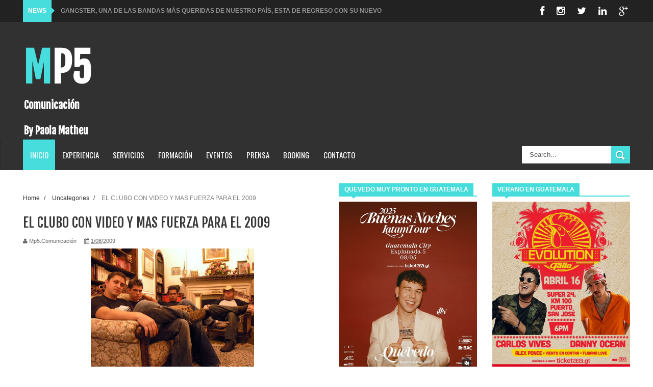

--- FILE ---
content_type: text/javascript; charset=UTF-8
request_url: http://www.mp5comunicacion.com//feeds/posts/default?alt=json-in-script&max-results=20&callback=jQuery18305894468416739715_1768694139210&_=1768694139966
body_size: 37066
content:
// API callback
jQuery18305894468416739715_1768694139210({"version":"1.0","encoding":"UTF-8","feed":{"xmlns":"http://www.w3.org/2005/Atom","xmlns$openSearch":"http://a9.com/-/spec/opensearchrss/1.0/","xmlns$blogger":"http://schemas.google.com/blogger/2008","xmlns$georss":"http://www.georss.org/georss","xmlns$gd":"http://schemas.google.com/g/2005","xmlns$thr":"http://purl.org/syndication/thread/1.0","id":{"$t":"tag:blogger.com,1999:blog-3399993490009785165"},"updated":{"$t":"2025-11-30T19:46:09.694-08:00"},"category":[{"term":"MÚSICA"},{"term":"ARTISTAS"},{"term":"VIDEOS"},{"term":"GUATEMALA"},{"term":"EVENTOS"},{"term":"SINGLES"},{"term":"CONCIERTOS"},{"term":"LANZAMIENTOS"},{"term":"MÉXICO"},{"term":"COLOMBIA"},{"term":"LANZAMIENTO"},{"term":"MALACATES TREBOL SHOP"},{"term":"ARCHIVO"},{"term":"EL TAMBOR DE LA TRIBU"},{"term":"BILLY THE DIAMOND"},{"term":"IXCANUL"},{"term":"MALACATES"},{"term":"MÚSICA NUEVA"},{"term":"CINE"},{"term":"GANGSTER"},{"term":"BILLY"},{"term":"NUEVO SENCILLO"},{"term":"NUEVOS TALENTOS"},{"term":"VIENTO EN CONTRA"},{"term":"CARLOS PEÑA"},{"term":"NAPOLEÓN ROBLETO"},{"term":"NUEVO VIDEO"},{"term":"PEDRO CUEVAS"},{"term":"PREMIOS"},{"term":"ASA"},{"term":"DÓNDE ESTÁS"},{"term":"GIRA DE PROMO"},{"term":"VENEZUELA"},{"term":"ANIVERSARIO"},{"term":"ARMANDO MANZANERO"},{"term":"INAUDITO"},{"term":"JERRY RIVERA"},{"term":"JONATHAN MOLY"},{"term":"PAPAYO"},{"term":"SAYONARA"},{"term":"SHOW"},{"term":"TAVO BÁRCENAS"},{"term":"CONCIERTO"},{"term":"CONFERENCIA DE PRENSA"},{"term":"EL CLUBO"},{"term":"ESTRENO"},{"term":"FESTIVAL"},{"term":"JAYRO BUSTAMANTE"},{"term":"JELOZ"},{"term":"LYRIC VIDEO"},{"term":"ME FASCINA"},{"term":"NUEVA MÚSICA"},{"term":"PREMIOS ESTELA"},{"term":"SUAVECITO"},{"term":"TAMBOR"},{"term":"TRILOGÍA"},{"term":"URBANO"},{"term":"VIDEO"},{"term":"WISIN"},{"term":"ALEXIS Y FIDO"},{"term":"AMULETO"},{"term":"BEN CARRILLO"},{"term":"CEA"},{"term":"ELECTRÓNICO"},{"term":"FANNY LU"},{"term":"FICHA DE PRESENTACIÓN"},{"term":"GENTE DE ZONA"},{"term":"GIRA"},{"term":"GIRA CON CAUSA"},{"term":"JAYRO"},{"term":"JKALI"},{"term":"LOLITA CORTÉS"},{"term":"LORENA PINOT"},{"term":"LOS RABANES"},{"term":"MALICIOSA"},{"term":"MALVA"},{"term":"MASTER FAD3R"},{"term":"MOSTY"},{"term":"MUSICARTES"},{"term":"NAIK MADERA"},{"term":"NOMINACIONES"},{"term":"PITER ALBEIRO"},{"term":"PIVA"},{"term":"PUERTO RICO"},{"term":"SKY"},{"term":"SOLA"},{"term":"TIKAL FUTURA"},{"term":"VACACIONES"},{"term":"VIERNES VERDE"},{"term":"VOICES FROM THE LAKE"},{"term":"WICHO LOPEZ"},{"term":"YEI YEI"},{"term":"ACREDITACIONES"},{"term":"BANDA"},{"term":"CALI Y EL DANDEE"},{"term":"CANCIONES"},{"term":"CASINO"},{"term":"CAYALÁ"},{"term":"CENTROAMERICA"},{"term":"CICATRIZÓ EL DOLOR"},{"term":"COBÁN"},{"term":"CONCURSO"},{"term":"CONOCE MÁS"},{"term":"COSTA RICA"},{"term":"DANCING"},{"term":"DISCO"},{"term":"DJS"},{"term":"EDWIN LUNA"},{"term":"EN VIVO"},{"term":"ESTADOS UNIDOS"},{"term":"FABIOLA ROUDHA"},{"term":"FEAT"},{"term":"FICHA TÉCNICA"},{"term":"GALLO MUSIC"},{"term":"GDZ"},{"term":"GIRA DE MEDIOS"},{"term":"GUATEFEST"},{"term":"HASTA VOLVERME LOCO"},{"term":"HIMNO"},{"term":"INDEPENDENCIA"},{"term":"ISA SANTIZO"},{"term":"JUAN PABLO MANZANERO"},{"term":"KC PORTER"},{"term":"LA CASA DE PRODUCCIÓN"},{"term":"LO QUE SEA PERO CONTIGO"},{"term":"LUCAS BLACK"},{"term":"LUIS GALICH"},{"term":"LUIS SARAVIA"},{"term":"MAGNETO"},{"term":"MALA"},{"term":"MALUMA"},{"term":"MANÁ"},{"term":"MERCURIO"},{"term":"MUJERES"},{"term":"PAKO RODRÍGUEZ"},{"term":"PRENDIDO"},{"term":"PROMO TOUR"},{"term":"RABANES"},{"term":"RADIOS"},{"term":"REESTRENO"},{"term":"REMIX"},{"term":"RINCONCITO"},{"term":"SALSA"},{"term":"SIGNOS"},{"term":"TELETÓN"},{"term":"TERCERA SALIDA"},{"term":"TIEMBLA EL SUELO"},{"term":"VERSIÓN"},{"term":"VIENTO"},{"term":"VIEWS"},{"term":"VISTA REAL"},{"term":"ZUM"},{"term":"ZUM ZUM"},{"term":"20 CANDELAS"},{"term":"2013"},{"term":"A BENEFICIO"},{"term":"A QUIEN CORRESPONDA"},{"term":"ACTUACIÓN"},{"term":"AGINPRO"},{"term":"ALE Q"},{"term":"ALEJANDRO FILIO"},{"term":"ALEJANDRO SANZ"},{"term":"AMAR SIN MIEDO"},{"term":"ANDRES CASTAÑO"},{"term":"ANGELS"},{"term":"AY AMOR"},{"term":"BAILA CONMIGO"},{"term":"BAILANDO TODA LA NOCHE"},{"term":"BAILE"},{"term":"BIG BAND"},{"term":"BOMBA ESTÉREO"},{"term":"BROOKS"},{"term":"BUSCANDO PAZ"},{"term":"CALI"},{"term":"CANDELAS"},{"term":"CARLOS"},{"term":"CASA DE PRODUCCIÓN"},{"term":"CASTA"},{"term":"CENTRO DE ESTUDIOS ARTÍSTICOS"},{"term":"CHILLY WILLY"},{"term":"CHIQUIMULA"},{"term":"CIRCO SOLEDAD"},{"term":"CIRCO SOLEDAD LA GIRA"},{"term":"COLABORACIÓN"},{"term":"CON TODO EL CORAZÓN"},{"term":"CONFERENCIA"},{"term":"CONTEO"},{"term":"CONTEOS"},{"term":"CONTIGO"},{"term":"CUBA"},{"term":"CUENTA FALSA"},{"term":"CUMPLEAÑOS"},{"term":"DANDEE"},{"term":"DHARMA CENTER"},{"term":"DISCOGRAFÍA"},{"term":"DISQUERA"},{"term":"DÁMELO"},{"term":"DÚO"},{"term":"EDM"},{"term":"EP"},{"term":"EQUILIBRIO"},{"term":"EVENART"},{"term":"EXTRAS"},{"term":"FELINA"},{"term":"FIRMA"},{"term":"FORUM MAJADAS"},{"term":"FUNDACIÓN"},{"term":"GABY MORENO"},{"term":"GANADORES"},{"term":"GARRA CHAPINA"},{"term":"GRUPO"},{"term":"GUATE ESTÁ SONANDO"},{"term":"GUERA DE CHISTES"},{"term":"IL VOLO"},{"term":"INFINITY"},{"term":"INSTAGRAM"},{"term":"INTERCONTINENTAL"},{"term":"INTERNACIONALIZACIÓN"},{"term":"INTERROGACIÓN"},{"term":"IXANUL"},{"term":"JALAPA"},{"term":"JAVIER TESSARI"},{"term":"JUAN LUIS GUERRA"},{"term":"KEN-Y"},{"term":"LA CÚPULA"},{"term":"LA SEXTA PUERTA"},{"term":"LATIN AMAS"},{"term":"LATIN AMERICAN MUSIC AWARDS"},{"term":"LEAD"},{"term":"LINEAMIENTOS"},{"term":"LO QUE DIOS QUIERA"},{"term":"LOS ANGELES"},{"term":"LUIS"},{"term":"LUIS ENRIQUE"},{"term":"LUNA LLENA"},{"term":"MALIN VILLAGRAN"},{"term":"MANUAL DEL MÚSICO INDEPENDIENTE"},{"term":"MARIA"},{"term":"MARÍA MERCEDES COROY"},{"term":"MARÍA TELÓN"},{"term":"MEDICINA ORIENTAL"},{"term":"MICHELLE EGGENBERGER"},{"term":"MICKA"},{"term":"MORALES"},{"term":"MUSICALES"},{"term":"MÚSICA CON MENSAJE"},{"term":"Música de Guate"},{"term":"NACIONAL"},{"term":"NAPOLEÓN"},{"term":"NUEVO DISCO"},{"term":"PANAJACHEL"},{"term":"PANAMÁ"},{"term":"PARAPARAP"},{"term":"PEÑA"},{"term":"PIEL A PIEL"},{"term":"PLATAFORMAS DIGITALES"},{"term":"PONGÁMONOS DE ACUERDO"},{"term":"PRECAUCIÓN"},{"term":"PREMIO 50"},{"term":"PRENDIDO A TI"},{"term":"PRESOS"},{"term":"PREVENTA"},{"term":"PRINCESA"},{"term":"PRÓXIMO LANZAMIENTO"},{"term":"QUIERO VOLVER"},{"term":"RECÁMARA"},{"term":"REINA"},{"term":"REMEX"},{"term":"REMIENDO AL CORAZÓN"},{"term":"REQUERIMIENTOS"},{"term":"REQUISITOS"},{"term":"REVELACIÓN"},{"term":"REVELACIÓN MUSICAL"},{"term":"RICARDO ARJONA"},{"term":"ROBLETO"},{"term":"ROCK"},{"term":"RODRIGO ROSALES"},{"term":"SALUD INTEGRAL"},{"term":"SALUD INTERIOR"},{"term":"SANTIAGO CRUZ"},{"term":"SARAVIA"},{"term":"SEMESTRE"},{"term":"SEPTIEMBRE"},{"term":"SHOP"},{"term":"SIGNOS DE INTERROGACIÓN"},{"term":"SINFÓNICO"},{"term":"SKALAVERA"},{"term":"SONGS FROM HEAVEN 2"},{"term":"TAL VEZ"},{"term":"TALLERES"},{"term":"TEASER"},{"term":"TEATRO"},{"term":"TEATRO DE CÁMARA"},{"term":"TEATRO LUX"},{"term":"TEATRO MUSICAL"},{"term":"TELEHIT"},{"term":"TELENOVELA"},{"term":"THE DIAMOND"},{"term":"TOMAME"},{"term":"TRAILER"},{"term":"TREBOL"},{"term":"TRIBU"},{"term":"UGLY GHOST"},{"term":"VEC"},{"term":"VEC 20 AÑOS"},{"term":"VERSIÓN 2016"},{"term":"VEVO"},{"term":"VICTORIA"},{"term":"VICTORIA MORALES"},{"term":"WASHINGTON"},{"term":"WORSHIP"},{"term":"XELA"},{"term":"ZOÉ"},{"term":"ZUMZUM"}],"title":{"type":"text","$t":"Mp5"},"subtitle":{"type":"html","$t":"Comunicación\n\u003Cbr\u003E\u003Cbr\u003E\nBy Paola Matheu"},"link":[{"rel":"http://schemas.google.com/g/2005#feed","type":"application/atom+xml","href":"http:\/\/www.mp5comunicacion.com\/feeds\/posts\/default"},{"rel":"self","type":"application/atom+xml","href":"http:\/\/www.blogger.com\/feeds\/3399993490009785165\/posts\/default?alt=json-in-script\u0026max-results=20"},{"rel":"alternate","type":"text/html","href":"http:\/\/www.mp5comunicacion.com\/"},{"rel":"hub","href":"http://pubsubhubbub.appspot.com/"},{"rel":"next","type":"application/atom+xml","href":"http:\/\/www.blogger.com\/feeds\/3399993490009785165\/posts\/default?alt=json-in-script\u0026start-index=21\u0026max-results=20"}],"author":[{"name":{"$t":"Mp5.Comunicación"},"uri":{"$t":"http:\/\/www.blogger.com\/profile\/15050254474965494397"},"email":{"$t":"noreply@blogger.com"},"gd$image":{"rel":"http://schemas.google.com/g/2005#thumbnail","width":"32","height":"27","src":"\/\/blogger.googleusercontent.com\/img\/b\/R29vZ2xl\/AVvXsEhVHAlcTyhdu-wk6P9wpTzydTf2QVArVZASsdw9GmwRaOKRoXeUSxI7vB9NtxWfifmJmfyP9eKlVolGeQfu0hXh59n--LhX4lkrafbdD9nZ5ouiYRLH-sK8EzXhcu1ZhA\/s134\/39244_137120719660143_6349936_n.jpg"}}],"generator":{"version":"7.00","uri":"http://www.blogger.com","$t":"Blogger"},"openSearch$totalResults":{"$t":"611"},"openSearch$startIndex":{"$t":"1"},"openSearch$itemsPerPage":{"$t":"20"},"entry":[{"id":{"$t":"tag:blogger.com,1999:blog-3399993490009785165.post-8572192704689194015"},"published":{"$t":"2025-04-04T07:48:00.000-07:00"},"updated":{"$t":"2025-04-04T07:48:50.526-07:00"},"title":{"type":"text","$t":"ARJONA, SECO, Y SU MANERA DE PERMANECER INMUNE "},"content":{"type":"html","$t":"\u003Cdiv class=\"separator\" style=\"clear: both; text-align: center;\"\u003E\u003Ca href=\"https:\/\/blogger.googleusercontent.com\/img\/b\/R29vZ2xl\/AVvXsEjNlh-lSVXpdpH4coPZKj8dpUsq20rJ2SLVGw5wFE6AEXA05dRVd-3avPQjM9gluYjGdO3s0SBE4xWpA9QnJK_muM79DbgPHBmfTeg9YSNkAGZtxluu5IV_eHW6P3wjWozQolnX_1UGL49u0HC-14qsOn5okr9fBO3LNeYyK78eTk-Jwm0DmYM3LUO5eOiY\/s1920\/RA_SECO_70-_Teaser_Still_20.jpg\" imageanchor=\"1\" style=\"clear: left; float: left; margin-bottom: 1em; margin-right: 1em;\"\u003E\u003Cimg border=\"0\" data-original-height=\"1920\" data-original-width=\"1080\" height=\"320\" src=\"https:\/\/blogger.googleusercontent.com\/img\/b\/R29vZ2xl\/AVvXsEjNlh-lSVXpdpH4coPZKj8dpUsq20rJ2SLVGw5wFE6AEXA05dRVd-3avPQjM9gluYjGdO3s0SBE4xWpA9QnJK_muM79DbgPHBmfTeg9YSNkAGZtxluu5IV_eHW6P3wjWozQolnX_1UGL49u0HC-14qsOn5okr9fBO3LNeYyK78eTk-Jwm0DmYM3LUO5eOiY\/s320\/RA_SECO_70-_Teaser_Still_20.jpg\" width=\"180\" \/\u003E\u003C\/a\u003E\u003C\/div\u003E\u003Cp\u003EA meses de la salida de uno de los lanzamientos más importantes de la música latinoamericana, Ricardo Arjona presentará este viernes el videoclip de la canción 70% grabado en Ciudad de México.\u0026nbsp;\u003C\/p\u003E\u003Cp\u003ESECO marca un paso adelante en la lucha por establecer el camino de la defensa de  los géneros musicales en español. La industria ha convertido a muchos de sus artistas en algo que no son como una medida de sobrevivir ante un mercado donde aparentemente solo hay espacio para el reguetón.\u0026nbsp;\u003C\/p\u003E\u003Cp\u003ESECO con sus más de 100 millones de vistas en YouTube es uno de esos proyectos que muestran que la gente está ávida  de recibir otras opciones.  Su primer sencillo DESPACIO QUE HAY PRISA, y la canción MUJER que se convirtió en una de las composiciones   que se suma a la lista de canciones que formarán parte del repertorio de la música latinoamericana.\u0026nbsp;\u003C\/p\u003E\u003Cp\u003E\u0026nbsp;No dejemos de prestarle atención a 70% una canción que contradice lo establecido por su sonido acústico  y se acerca a la reconciliación de la canción de autor como otra propuesta.\u0026nbsp;\u0026nbsp;\u003C\/p\u003E"},"link":[{"rel":"edit","type":"application/atom+xml","href":"http:\/\/www.blogger.com\/feeds\/3399993490009785165\/posts\/default\/8572192704689194015"},{"rel":"self","type":"application/atom+xml","href":"http:\/\/www.blogger.com\/feeds\/3399993490009785165\/posts\/default\/8572192704689194015"},{"rel":"alternate","type":"text/html","href":"http:\/\/www.mp5comunicacion.com\/2025\/04\/arjona-seco-y-su-manera-de-permanecer.html","title":"ARJONA, SECO, Y SU MANERA DE PERMANECER INMUNE "}],"author":[{"name":{"$t":"Mp5.Comunicación"},"uri":{"$t":"http:\/\/www.blogger.com\/profile\/15050254474965494397"},"email":{"$t":"noreply@blogger.com"},"gd$image":{"rel":"http://schemas.google.com/g/2005#thumbnail","width":"32","height":"27","src":"\/\/blogger.googleusercontent.com\/img\/b\/R29vZ2xl\/AVvXsEhVHAlcTyhdu-wk6P9wpTzydTf2QVArVZASsdw9GmwRaOKRoXeUSxI7vB9NtxWfifmJmfyP9eKlVolGeQfu0hXh59n--LhX4lkrafbdD9nZ5ouiYRLH-sK8EzXhcu1ZhA\/s134\/39244_137120719660143_6349936_n.jpg"}}],"media$thumbnail":{"xmlns$media":"http://search.yahoo.com/mrss/","url":"https:\/\/blogger.googleusercontent.com\/img\/b\/R29vZ2xl\/AVvXsEjNlh-lSVXpdpH4coPZKj8dpUsq20rJ2SLVGw5wFE6AEXA05dRVd-3avPQjM9gluYjGdO3s0SBE4xWpA9QnJK_muM79DbgPHBmfTeg9YSNkAGZtxluu5IV_eHW6P3wjWozQolnX_1UGL49u0HC-14qsOn5okr9fBO3LNeYyK78eTk-Jwm0DmYM3LUO5eOiY\/s72-c\/RA_SECO_70-_Teaser_Still_20.jpg","height":"72","width":"72"}},{"id":{"$t":"tag:blogger.com,1999:blog-3399993490009785165.post-2000062976733092777"},"published":{"$t":"2025-03-28T09:55:00.000-07:00"},"updated":{"$t":"2025-03-28T09:55:04.469-07:00"},"title":{"type":"text","$t":"GANGSTER, UNA DE LAS BANDAS MÁS QUERIDAS DE NUESTRO PAÍS, ESTA DE REGRESO CON SU NUEVO SENCILLO “QUIERO”"},"content":{"type":"html","$t":"\u003Cp\u003E\u003C\/p\u003E\u003Cdiv class=\"separator\" style=\"clear: both; text-align: center;\"\u003E\u003Ca href=\"https:\/\/blogger.googleusercontent.com\/img\/b\/R29vZ2xl\/AVvXsEgdLzttqqyhHMyLbMgwCeKGmjhBDsGaqQA8UvBQRKu2DU0KS796FkWfjlfaFkayooylq08eWKrmFGynqYWe2lF6AFtHzGz64QX8ctB3NfT-Wd1VEtAH7M5Lz8ucrRFf6rtjUXfWuJ6QGqhypiCX3STB1WUYFL5MYBqgGx9F9ESR3RWbh5weqyiAv49-ytYP\/s1350\/Estreno%20Instagram%20Post.png\" imageanchor=\"1\" style=\"clear: left; float: left; margin-bottom: 1em; margin-right: 1em;\"\u003E\u003Cimg border=\"0\" data-original-height=\"1350\" data-original-width=\"1080\" height=\"320\" src=\"https:\/\/blogger.googleusercontent.com\/img\/b\/R29vZ2xl\/AVvXsEgdLzttqqyhHMyLbMgwCeKGmjhBDsGaqQA8UvBQRKu2DU0KS796FkWfjlfaFkayooylq08eWKrmFGynqYWe2lF6AFtHzGz64QX8ctB3NfT-Wd1VEtAH7M5Lz8ucrRFf6rtjUXfWuJ6QGqhypiCX3STB1WUYFL5MYBqgGx9F9ESR3RWbh5weqyiAv49-ytYP\/s320\/Estreno%20Instagram%20Post.png\" width=\"256\" \/\u003E\u003C\/a\u003E\u003C\/div\u003EVideo\u003Cp\u003E\u003C\/p\u003E\u003Cp\u003Ehttps:\/\/www.youtube.com\/watch?v=apvfbZOZUnE \n\u003C\/p\u003E\u003Cp\u003E“Quiero” es una cumbia pop urbana que regresa a las raíces de la banda con un sonido fresco y una marcada evolución e influencia de 18 años de carrera que los respaldan como una de las agrupaciones que más han puesto a bailar a los guatemaltecos.\n\u003C\/p\u003E\u003Cp\u003E“Nuestro objetivo siempre ha sido, conquistar más gente, que conozcan nuestra música, sorprender a nuestros seguidores, hacer música que les guste que puedan bailar y en este tema regresamos a las raíces pero innovando en muchos aspectos” comenta Pablo Girón uno de los vocalistas y tecladista de la banda.\n\u003C\/p\u003E\u003Cp\u003E“La idea principal se hizo en mi estudio “La Jauría”, grabamos y complementamos en el estudio de Tavo Cosenza(EMC Studios). Y el proceso de audio lo hicimos en conjunto con Alex Freites para  mezcla y mastering”, agrega “El Duke” vocalista de Gangster quien nos cuenta que “la inspiración surgió de la observación de las parejas que deciden unir sus vidas y lo que ese día perfecto significa para ambos.  No solo es fiesta si no un día que se quiere perdure”\n\u003C\/p\u003E\u003Cp\u003EActualmente Gangster se encuentra en la pre-producción de su cuarto disco y su adelanto QUIERO ya está disponible en todas las plataformas.\n\u003C\/p\u003E\u003Cp\u003EDe Gangster\n\u003C\/p\u003E\u003Cp\u003EBanda guatemalteca de pop latino nacida el 4 de julio del 2007, que se caracteriza por su versatilidad tanto en su música como en su desenvolvimiento escénico. La banda experimenta con distintos géneros como pop, rock, hip-hop, funk, electrónico y los fusiona con ritmos caribeños como la cumbia, vallenato, punta y soka, entre otros. El dinamismo, entusiasmo, energía y talento con que estos jóvenes cautivan al público hace que cada concierto se convierta en una fiesta.\n\u003C\/p\u003E\u003Cp\u003ESus integrantes son: \n\u003C\/p\u003E\u003Cp\u003EDouglas Sierra “El Duke” (vocalista), \n\u003C\/p\u003E\u003Cp\u003EJosé Pablo Girón (vocalista\/tecladista), \n\u003C\/p\u003E\u003Cp\u003ETavo Cosenza (vocalista\/guitarra), \n\u003C\/p\u003E\u003Cp\u003EDavid Martínez(Batería), \n\u003C\/p\u003E\u003Cp\u003EEdgar Bran (Bajo) \n\u003C\/p\u003E\u003Cp\u003ESergio Rosales ”El Puma” (percusión latina).\n\u003C\/p\u003E\u003Cp\u003EUn poco de historia\n\u003C\/p\u003E\u003Cp\u003EGanadores de varios premios a nivel nacional e internacional, Gangster es una de las bandas más queridas de nuestro país desde que se dieran a conocer en “La Batalla de las bandas” \n\u003C\/p\u003E\u003Cp\u003ECompartieron escenario con “The Black Eyed Peas” aportando estrofas para la canción “More” que tuvieron la oportunidad de cantar juntos.Además, el grupo ha alternado con artistas como Tito el Bambino, Wisin y Yandel, Pitbull, Los Tigres del Norte, Paulina Rubio, Chino y Nacho, Angel \u0026amp; Khriz y Los Rabanes, entre otros.\n\u003C\/p\u003E\u003Cp\u003ESus temas dinámicos y alegres se han posicionado en los primeros lugares de radios nacionales e internacionales por internet. Temas como ¨SInverguenza¨, “La Cumbia”, “Hace Calor” y “Fiesta” “Suave” han puesto a bailar al público en un ambiente único que los hace ganar seguidores en cada show.\n\u003C\/p\u003E\u003Cp\u003EEn octubre el año 2011 presentaron su primer disco ¨Traficando Sonidos¨ del cual se desprenden 13 temas, música variada y alegre hacen de su primer disco una experiencia diferente, en el disco hay una colaboración junto a la consagrada banda guatemalteca Malacates Trebol Shop. En el 2012 logran posicionarse en los primeros lugares por más de 30 semanas consecutivas en radios y canales de vídeo con su tema de verano “Suave” junto a la famosa banda panameña “Los Rabanes”, llegando al primer lugar en descargas en Itunes a nivel nacional.\n\u003C\/p\u003E\u003Cp\u003EEn junio del 2013 estrenaron su sencillo “FUEGO”, una electro soca que se posicionó nuevamente en los primeros lugares de las radios del país. El mismo mes realizaron una gira en Estados Unidos promocionando sus producciones en 5 estados americanos y grabaron el vídeo en Panamá de su colaboración con La Chota y Los Rabanes con el tema “Mami”. Han tenido además, colaboraciones con artistas nacionales como Malacates Trébol Shop, Sunday Funday, Los Rabanes de Panamá y Alkilados de Colombia.\n\u003C\/p\u003E\u003Cp\u003EHan recibido varios premios como Nuestra Estrella en las categorías de: Mejor artista tropical, Mejor dúo (Suave junto a Rabanes) y Mejor video (Suave). De premios 40 Principales América: Artista revelación zona centro y de Premios Estela a la mejor canción de género urbano 2018 y 2019.\n\u003C\/p\u003E\u003Cp\u003E\u0026nbsp;Participaron en el tema “Amor En Llamas” que está dentro del disco del grupo Ladrón de México, en el cual también participaron otras bandas y artistas del nivel de Inspector, El Gran Silencio, Shaila Durcal, Celso Pina, entre otros. \n\u003C\/p\u003E\u003Cp\u003EGangster cuenta con éxitos y sencillos como “Sola”, “Como Un Animal” , “Ay Amor” con la cantante de Costa Rica “AVI”’, Toda la noche, Así, Dame una noche, Electroflow y Baila lento temas con un poco de funk, pop y urbano siendo el último su más reciente sencillo con el cual entraron a los listas de las radios más importantes a nivel nacional.  En el 2024 unieron fuerzas con la banda nacional El Capitán Eléctrico lanzando su  tema Dora realizando un exitoso concierto de presentación donde las dos bandas tocaron en escenario con más de 15 músicos en escena interpretando todos sus éxitos.\n\u003C\/p\u003E\u003Cp\u003EDiscografía\n\u003C\/p\u003E\u003Cp\u003ETraficando sonidos 2011\n\u003C\/p\u003E\u003Cp\u003EGangstermanía 2017\n\u003C\/p\u003E\u003Cp\u003EThe New Style \n\u003C\/p\u003E\u003Cp\u003E\u003Cbr \/\u003E\u003C\/p\u003E\u003Cp\u003E\n\u003C\/p\u003E\u003Cp\u003E\n\u003C\/p\u003E"},"link":[{"rel":"edit","type":"application/atom+xml","href":"http:\/\/www.blogger.com\/feeds\/3399993490009785165\/posts\/default\/2000062976733092777"},{"rel":"self","type":"application/atom+xml","href":"http:\/\/www.blogger.com\/feeds\/3399993490009785165\/posts\/default\/2000062976733092777"},{"rel":"alternate","type":"text/html","href":"http:\/\/www.mp5comunicacion.com\/2025\/03\/gangster-una-de-las-bandas-mas-queridas.html","title":"GANGSTER, UNA DE LAS BANDAS MÁS QUERIDAS DE NUESTRO PAÍS, ESTA DE REGRESO CON SU NUEVO SENCILLO “QUIERO”"}],"author":[{"name":{"$t":"Mp5.Comunicación"},"uri":{"$t":"http:\/\/www.blogger.com\/profile\/15050254474965494397"},"email":{"$t":"noreply@blogger.com"},"gd$image":{"rel":"http://schemas.google.com/g/2005#thumbnail","width":"32","height":"27","src":"\/\/blogger.googleusercontent.com\/img\/b\/R29vZ2xl\/AVvXsEhVHAlcTyhdu-wk6P9wpTzydTf2QVArVZASsdw9GmwRaOKRoXeUSxI7vB9NtxWfifmJmfyP9eKlVolGeQfu0hXh59n--LhX4lkrafbdD9nZ5ouiYRLH-sK8EzXhcu1ZhA\/s134\/39244_137120719660143_6349936_n.jpg"}}],"media$thumbnail":{"xmlns$media":"http://search.yahoo.com/mrss/","url":"https:\/\/blogger.googleusercontent.com\/img\/b\/R29vZ2xl\/AVvXsEgdLzttqqyhHMyLbMgwCeKGmjhBDsGaqQA8UvBQRKu2DU0KS796FkWfjlfaFkayooylq08eWKrmFGynqYWe2lF6AFtHzGz64QX8ctB3NfT-Wd1VEtAH7M5Lz8ucrRFf6rtjUXfWuJ6QGqhypiCX3STB1WUYFL5MYBqgGx9F9ESR3RWbh5weqyiAv49-ytYP\/s72-c\/Estreno%20Instagram%20Post.png","height":"72","width":"72"}},{"id":{"$t":"tag:blogger.com,1999:blog-3399993490009785165.post-7258202647226563303"},"published":{"$t":"2025-03-26T23:31:00.000-07:00"},"updated":{"$t":"2025-03-26T23:31:21.788-07:00"},"title":{"type":"text","$t":"SONY PICTURES TELEVISION FIRMA ACUERDO PARA LA PRODUCCIÓN DE SHARK TANK GUATEMALA, EL FAMOSO REALITY SHOW DE NEGOCIOS."},"content":{"type":"html","$t":"\u003Cp\u003E\u0026nbsp;\u003C\/p\u003E\u003Cdiv class=\"separator\" style=\"clear: both; text-align: center;\"\u003E\u003Ca href=\"https:\/\/blogger.googleusercontent.com\/img\/b\/R29vZ2xl\/AVvXsEg1hw_R-5APNd0ehv2pwde4s0LvxK-1ZXHLD4n0Rp_3DdpNUYg9X6HwPqdZ6yeoOQ17bHdS10AlHiYbYBMvRPDNu5v7OQRnpzith3tzDGlo2jEYH-JACaBcouEXamulVTRpvAnnhlKzGszhzawkS6GvwteQN2yV5ucCBPdo4hs6_k9SqSd6dhJ5QI-7Ts_B\/s5824\/_DSC1941-Mejorado-NR-2.jpg\" imageanchor=\"1\" style=\"clear: left; float: left; margin-bottom: 1em; margin-right: 1em;\"\u003E\u003Cimg border=\"0\" data-original-height=\"3936\" data-original-width=\"5824\" height=\"216\" src=\"https:\/\/blogger.googleusercontent.com\/img\/b\/R29vZ2xl\/AVvXsEg1hw_R-5APNd0ehv2pwde4s0LvxK-1ZXHLD4n0Rp_3DdpNUYg9X6HwPqdZ6yeoOQ17bHdS10AlHiYbYBMvRPDNu5v7OQRnpzith3tzDGlo2jEYH-JACaBcouEXamulVTRpvAnnhlKzGszhzawkS6GvwteQN2yV5ucCBPdo4hs6_k9SqSd6dhJ5QI-7Ts_B\/s320\/_DSC1941-Mejorado-NR-2.jpg\" width=\"320\" \/\u003E\u003C\/a\u003E\u003C\/div\u003E\u003Cbr \/\u003E\u003Cp\u003E\u003C\/p\u003E\u003Cp\u003EShark Tank es un multi-premiado formato televisivo que brinda a un grupo de emprendedores la oportunidad de darle mayor visibilidad a sus proyectos y tratar de asegurar fondos de inversión para los mismos; así como de recibir una buena dosis de consejos provenientes de la experiencia de los inversionistas. \n\u003C\/p\u003E\u003Cp\u003EEl programa es una adaptación del famoso reality “Dragons’ Den”, creado por Nippon TV en Japón. Este formato, distribuido por Sony Pictures Television, ha sido adaptado exitosamente en 50 países, entre los que se incluyen Alemania, Australia, Brasil, Canadá, Colombia, Dinamarca, Francia, Estados Unidos y Reino Unido. \n\u003C\/p\u003E\u003Cp\u003EA lo largo del show, los aspirantes exponen sus proyectos ante el panel de tiburones (inversionistas), con la esperanza de lograr respaldo económico y transformar, de la mano de al menos uno de ellos, su proyecto o idea en un gran negocio.\n\u003C\/p\u003E\u003Cp\u003E“Estamos entusiasmados de llevar por primera vez el reconocido formato de 'Shark Tank' a un país centroamericano. Guatemala es un país con un potencial grandísimo y con esta nueva edición, esperamos descubrir y apoyar el increíble talento y la innovación de sus emprendedores. Estamos seguros de que ‘Shark Tank Guatemala’ inspirará y motivará a una nueva generación de empresarios a alcanzar sus sueños, mientras proporciona entretenimiento sin igual  para la audiencia guatemalteca”, dijo Ramón García, Vicepresidente Sénior y Gerente General de Distribución para Sony Pictures Entertainment Latinoamérica.\n\u003C\/p\u003E\u003Cp\u003EShark Tank Guatemala contará con un panel de inversionistas y emprendedores exclusivamente guatemaltecos quienes destacarán el talento y potencial con el que se cuenta en Guatemala contribuyendo al desarrollo de la economía del país a través del apoyo a los emprendedores.\n\u003C\/p\u003E\u003Cp\u003E“Este programa no solo servirá como entretenimiento, sino también como una plataforma invaluable para que nuestros emprendedores descubran el potencial de transformar sus ideas en empresas prósperas. Estas empresas, a su vez, generarán empleo y contribuirán a evitar la fuga de talento, fortaleciendo el orgullo nacional al mostrar que Guatemala es un semillero de innovación y capacidad empresarial”\n\u003C\/p\u003E\u003Cp\u003EShark Tank Guatemala será transmitido en el canal de televisión por cable de Guatemala.com, a través de su plataforma de streaming y vídeo on demand “Guatemala Plus”, disponible en Internet (www.guatemalaplus.com), en aplicaciones móviles (Android y iOS) y en plataformas para Smart TV como Roku, Fire TV, iOS TV, Android TV, Samsung y LG.\n\u003C\/p\u003E\u003Cp\u003EEsta colaboración de Guatemala.com y Sony Pictures Television espera inspirar a la próxima generación de emprendedores guatemaltecos, ofreciendo un espacio para el crecimiento y desarrollo empresarial en el país. Shark Tank Guatemala no solo mostrará las ideas más prometedoras, sino que también promoverá todo un movimiento y cultura de innovación y emprendimiento en Guatemala.\n\u003C\/p\u003E\u003Cp\u003E\u003Cbr \/\u003E\u003C\/p\u003E\u003Cp\u003E\n\u003C\/p\u003E\u003Cp\u003E\n\u003C\/p\u003E"},"link":[{"rel":"edit","type":"application/atom+xml","href":"http:\/\/www.blogger.com\/feeds\/3399993490009785165\/posts\/default\/7258202647226563303"},{"rel":"self","type":"application/atom+xml","href":"http:\/\/www.blogger.com\/feeds\/3399993490009785165\/posts\/default\/7258202647226563303"},{"rel":"alternate","type":"text/html","href":"http:\/\/www.mp5comunicacion.com\/2025\/03\/sony-pictures-television-firma-acuerdo.html","title":"SONY PICTURES TELEVISION FIRMA ACUERDO PARA LA PRODUCCIÓN DE SHARK TANK GUATEMALA, EL FAMOSO REALITY SHOW DE NEGOCIOS."}],"author":[{"name":{"$t":"Mp5.Comunicación"},"uri":{"$t":"http:\/\/www.blogger.com\/profile\/15050254474965494397"},"email":{"$t":"noreply@blogger.com"},"gd$image":{"rel":"http://schemas.google.com/g/2005#thumbnail","width":"32","height":"27","src":"\/\/blogger.googleusercontent.com\/img\/b\/R29vZ2xl\/AVvXsEhVHAlcTyhdu-wk6P9wpTzydTf2QVArVZASsdw9GmwRaOKRoXeUSxI7vB9NtxWfifmJmfyP9eKlVolGeQfu0hXh59n--LhX4lkrafbdD9nZ5ouiYRLH-sK8EzXhcu1ZhA\/s134\/39244_137120719660143_6349936_n.jpg"}}],"media$thumbnail":{"xmlns$media":"http://search.yahoo.com/mrss/","url":"https:\/\/blogger.googleusercontent.com\/img\/b\/R29vZ2xl\/AVvXsEg1hw_R-5APNd0ehv2pwde4s0LvxK-1ZXHLD4n0Rp_3DdpNUYg9X6HwPqdZ6yeoOQ17bHdS10AlHiYbYBMvRPDNu5v7OQRnpzith3tzDGlo2jEYH-JACaBcouEXamulVTRpvAnnhlKzGszhzawkS6GvwteQN2yV5ucCBPdo4hs6_k9SqSd6dhJ5QI-7Ts_B\/s72-c\/_DSC1941-Mejorado-NR-2.jpg","height":"72","width":"72"}},{"id":{"$t":"tag:blogger.com,1999:blog-3399993490009785165.post-3261800589977577179"},"published":{"$t":"2025-03-26T23:29:00.000-07:00"},"updated":{"$t":"2025-03-26T23:29:20.914-07:00"},"title":{"type":"text","$t":"Apostando por el cine guatemalteco, Amazon Prime Video adquiere Cadejo Blanco para Latinoamérica."},"content":{"type":"html","$t":"\u003Cdiv class=\"separator\" style=\"clear: both; text-align: center;\"\u003E\u003Ca href=\"https:\/\/blogger.googleusercontent.com\/img\/b\/R29vZ2xl\/AVvXsEh5YLMr1MZ759Gla4ph5i685zTpYt_MMzT4geEgiPBfmauRg95t3Ni3Y5xi_uwZkB6l3mCbNygK0bmiKa5fJe2ijvFjoXi3IYhABP1L54ludhXjAssH-AoXVJusAtEAcxph_E5wV6tCXknMGelYZjxajOLmKa44K5urjshuH2dFz5AshbOyE8BWDQzRZgSS\/s12111\/ARTE%20AMAZON%20PRIME%20CADEJO.jpg\" imageanchor=\"1\" style=\"clear: left; float: left; margin-bottom: 1em; margin-right: 1em;\"\u003E\u003Cimg border=\"0\" data-original-height=\"12111\" data-original-width=\"8213\" height=\"320\" src=\"https:\/\/blogger.googleusercontent.com\/img\/b\/R29vZ2xl\/AVvXsEh5YLMr1MZ759Gla4ph5i685zTpYt_MMzT4geEgiPBfmauRg95t3Ni3Y5xi_uwZkB6l3mCbNygK0bmiKa5fJe2ijvFjoXi3IYhABP1L54ludhXjAssH-AoXVJusAtEAcxph_E5wV6tCXknMGelYZjxajOLmKa44K5urjshuH2dFz5AshbOyE8BWDQzRZgSS\/s320\/ARTE%20AMAZON%20PRIME%20CADEJO.jpg\" width=\"217\" \/\u003E\u003C\/a\u003E\u003C\/div\u003E\u003Cp\u003ELa película guatemalteca Cadejo Blanco ya está disponible en Amazon Prime Video para toda Latinoamérica, marcando un logro significativo para la cinematografía nacional.\u003C\/p\u003E\u003Cp\u003EEste filme es la primera coproducción entre Hollywood y un país centroamericano, realizada por La Danta Films y The Orange Company en colaboración con Imperative Entertainment, reconocida por producciones como Killers of the Flower Moon, Triangle of Sadness y All The Money in the World, todas estas nominadas a los Premios Oscar.\n\u003C\/p\u003E\u003Cp\u003EDirigida por Justin Lerner, Cadejo Blanco narra la historia de Sarita, una joven que se infiltra en una pandilla de Puerto Barrios para encontrar a su hermana desaparecida. La película aborda temas como el crimen y la pobreza, reflejando realidades sociales de Guatemala. La filmación se realizó en Puerto Barrios, con un equipo mayoritariamente guatemalteco, destacando el talento nacional.\n\u003C\/p\u003E\u003Cp\u003EPor Guatemala, la producción fue liderada por Mauricio Escobar, guatemalteco fundador de La Danta Films, quien participó anteriormente como jefe de producción en otras producciones guatemaltecas e internacionales como Pólvora en el Corazón, La Llorona y O Signo das Tetas.\n\u003C\/p\u003E\u003Cp\u003EAdemás, la película contó con la producción de Ryan Friedkin (Imperative Entertainment), Jack Hurley y Francisco Palarea (The Orange Company), Justin Lerner y Pedro H. Murcia como coproductor con su empresa Cine Caribe.\n\u003C\/p\u003E\u003Cp\u003ECadejo Blanco ha sido reconocida internacionalmente, ganando el Premio del Sang Neuf en Reims Polar y múltiples galardones en el Festival Ícaro. Además, ha sido nominada en los Independent Spirit Awards, los Premios Ariel y el Festival de Málaga, entre otros, consolidándose como una de las producciones más destacadas de la región. Antes de su llegada a Amazon Prime Video en Latinoamérica, la película tuvo un exitoso estreno en salas de cine en Guatemala, El Salvador, Costa Rica, Estados Unidos, España y Francia, ampliando su impacto en la audiencia internacional.\n\u003C\/p\u003E\u003Cp\u003ELa actriz principal, Karen Martínez, ha sido elogiada en festivales internacionales por su interpretación, consolidándose como una de las promesas del cine guatemalteco.\n\u003C\/p\u003E\u003Cp\u003EInvitamos al público a ver Cadejo Blanco en Amazon Prime Video, una producción que representa orgullo nacional y proyección internacional para Guatemala.\n\u003C\/p\u003E\u003Cp\u003E📌 Disponible en Amazon Prime Video → Ver aquí\n\u003C\/p\u003E\u003Cp\u003E🎬 Tráiler Oficial → Ver aquí\n\u003C\/p\u003E\u003Cp\u003E\u003Cbr \/\u003E\u003C\/p\u003E"},"link":[{"rel":"edit","type":"application/atom+xml","href":"http:\/\/www.blogger.com\/feeds\/3399993490009785165\/posts\/default\/3261800589977577179"},{"rel":"self","type":"application/atom+xml","href":"http:\/\/www.blogger.com\/feeds\/3399993490009785165\/posts\/default\/3261800589977577179"},{"rel":"alternate","type":"text/html","href":"http:\/\/www.mp5comunicacion.com\/2025\/03\/apostando-por-el-cine-guatemalteco.html","title":"Apostando por el cine guatemalteco, Amazon Prime Video adquiere Cadejo Blanco para Latinoamérica."}],"author":[{"name":{"$t":"Mp5.Comunicación"},"uri":{"$t":"http:\/\/www.blogger.com\/profile\/15050254474965494397"},"email":{"$t":"noreply@blogger.com"},"gd$image":{"rel":"http://schemas.google.com/g/2005#thumbnail","width":"32","height":"27","src":"\/\/blogger.googleusercontent.com\/img\/b\/R29vZ2xl\/AVvXsEhVHAlcTyhdu-wk6P9wpTzydTf2QVArVZASsdw9GmwRaOKRoXeUSxI7vB9NtxWfifmJmfyP9eKlVolGeQfu0hXh59n--LhX4lkrafbdD9nZ5ouiYRLH-sK8EzXhcu1ZhA\/s134\/39244_137120719660143_6349936_n.jpg"}}],"media$thumbnail":{"xmlns$media":"http://search.yahoo.com/mrss/","url":"https:\/\/blogger.googleusercontent.com\/img\/b\/R29vZ2xl\/AVvXsEh5YLMr1MZ759Gla4ph5i685zTpYt_MMzT4geEgiPBfmauRg95t3Ni3Y5xi_uwZkB6l3mCbNygK0bmiKa5fJe2ijvFjoXi3IYhABP1L54ludhXjAssH-AoXVJusAtEAcxph_E5wV6tCXknMGelYZjxajOLmKa44K5urjshuH2dFz5AshbOyE8BWDQzRZgSS\/s72-c\/ARTE%20AMAZON%20PRIME%20CADEJO.jpg","height":"72","width":"72"}},{"id":{"$t":"tag:blogger.com,1999:blog-3399993490009785165.post-1994605618011647037"},"published":{"$t":"2025-03-20T20:07:00.000-07:00"},"updated":{"$t":"2025-03-20T20:07:02.570-07:00"},"title":{"type":"text","$t":"SE LANZA AL MERCADO EL T8: EL RELOJ INTELIGENTE QUE CONFIRMA EL POTENCIAL TECNOLÓGICO GUATEMALTECO"},"content":{"type":"html","$t":"\u003Cdiv class=\"separator\" style=\"clear: both; text-align: center;\"\u003E\u003Ca href=\"https:\/\/blogger.googleusercontent.com\/img\/b\/R29vZ2xl\/AVvXsEjD4rxLXv0_q7qK2ySj7Ag-DXjG-WeVar1m1ZXsMfZhJDd8OeF5MKmrophOMLwA7J7hPW0IfGT-0Aeiccu0bFbpX6Ac6vY6I1Kshx49xYT2GnFRk0LiPqW4voljlLPSjKknPLLX0i2a6W2Z9WjJUFLtrY0KXm2PfP8HJSBt_yA-x5UPnIDMTzLlFvOuPGDd\/s800\/Copy%20of%20NEGRO6.jpg\" imageanchor=\"1\" style=\"clear: left; float: left; margin-bottom: 1em; margin-right: 1em;\"\u003E\u003Cimg border=\"0\" data-original-height=\"800\" data-original-width=\"800\" height=\"320\" src=\"https:\/\/blogger.googleusercontent.com\/img\/b\/R29vZ2xl\/AVvXsEjD4rxLXv0_q7qK2ySj7Ag-DXjG-WeVar1m1ZXsMfZhJDd8OeF5MKmrophOMLwA7J7hPW0IfGT-0Aeiccu0bFbpX6Ac6vY6I1Kshx49xYT2GnFRk0LiPqW4voljlLPSjKknPLLX0i2a6W2Z9WjJUFLtrY0KXm2PfP8HJSBt_yA-x5UPnIDMTzLlFvOuPGDd\/s320\/Copy%20of%20NEGRO6.jpg\" width=\"320\" \/\u003E\u003C\/a\u003E\u003C\/div\u003E\u003Cbr \/\u003E\u003Cp\u003E\u003Cbr \/\u003E\u003C\/p\u003E\u003Cp\u003EEl octavo modelo de la marca que compite al nivel de los grandes del mercado mundial.\u003C\/p\u003E\u003Cp\u003EGuatemala, marzo de 2025 – MOLVU, la primera marca guatemalteca dedicada al desarrollo de relojes inteligentes de alto rendimiento, anuncia el lanzamiento de su nuevo modelo T8, una evolución que responde a las necesidades más exigentes de quienes buscan tecnología confiable, duradera y de fácil uso. Con este producto, MOLVU reafirma su compromiso de aportar  a la innovación guatemalteca y competir con grandes marcas internacionales en el mercado de los wearables. \n\u003C\/p\u003E\u003Cp\u003E“El T8 es el resultado de años de aprendizaje y alianzas estratégicas, diseñado para ofrecer una experiencia excepcional a nuestros usuarios.”** afirma Kevin González, fundador de MOLVU. \n\u003C\/p\u003E\u003Cp\u003E“Estamos convencidos de que la innovación en Guatemala puede brindar soluciones globales sin sacrificar la calidad ni la cercanía con el usuario.”\n\u003C\/p\u003E\u003Cp\u003EHISTORIA Y EVOLUCIÓN DE MOLVU \n\u003C\/p\u003E\u003Cp\u003ELa marca MOLVU fue fundada hace 13 años con la visión de que la creatividad y el talento guatemalteco tienen el potencial de destacar a nivel internacional.  \n\u003C\/p\u003E\u003Cp\u003ELa marca incursionó en el diseño y comercialización de relojes inteligentes desde hace 6 años con el lanzamiento del modelo T1, un dispositivo que abrió el camino a la innovación local en el sector.  \n\u003C\/p\u003E\u003Cp\u003EA lo largo de los años, cada nueva versión (T2, T3, T4...) ha ido perfeccionando tanto su diseño como sus funcionalidades, hasta llegar al T8, la culminación de un trabajo continuo enfocado en las necesidades reales de los usuarios y la mejora constante para garantizar una experiencia satisfactoria del producto. \n\u003C\/p\u003E\u003Cp\u003ELO MÁS DESTACADO DEL T8 \n\u003C\/p\u003E\u003Cp\u003E\u0026nbsp; \u0026nbsp;●  Batería de hasta 7 días de duración\u2028para quienes desean continuidad en su seguimiento de sueño, entrenamientos y demás actividades, evitando la necesidad de recargas constantes. \u2028\n\u003C\/p\u003E\u003Cp\u003E\u0026nbsp; \u0026nbsp;●  Diseño Cómodo y Resistente\u2028con correas suaves para evitar irritaciones y un peso ligero que no estorba, el T8 se adapta fácilmente al ritmo de vida actual. \u2028  \n\u003C\/p\u003E\u003Cp\u003E\u0026nbsp; \u0026nbsp;●  Sensores de Precisión y Registro de Rutas con GPS\u2028Gracias a una alianza estratégica con dos de los sistemas satelitales más grandes a nivel mundial, MOLVU tiene acceso a más de 60 satélites que orbitan la Tierra. Esto garantiza alta precisión en el registro de rutas y datos geoespaciales, optimizando la experiencia de quienes corren, caminan o practican actividades al aire libre, incluido el montañismo, que cada vez cobra mayor popularidad en Guatemala. Además, el T8 obtiene métricas clave como la frecuencia cardíaca, calidad del sueño, oxigenación en la sangre y nivel de estrés, ofreciendo información confiable y útil para mejorar el rendimiento y el bienestar. \n\u003C\/p\u003E\u003Cp\u003ESus múltiples modos deportivos (carrera, ciclismo, caminata, montañismo, gimnasio, natación, entre otros) permiten a cada usuario monitorear y analizar de manera detallada sus entrenamientos. \u2028\n\u003C\/p\u003E\u003Cp\u003E\u0026nbsp; \u0026nbsp;●  Aplicación Propia e Intuitiva\u2028la nueva app de MOLVU ofrece una interfaz amigable, mostrando información fundamental sobre salud y desempeño deportivo diario de forma clara y práctica. Compatible con iOS y Android, el T8 se integra fácilmente a la mayoría de smartphones, guardando un registro de progreso y evolución personal sin comprometer la privacidad ni los datos del usuario. \u2028\n\u003C\/p\u003E\u003Cp\u003E\u0026nbsp; \u0026nbsp;●  Actualizaciones Confiables\u2028Las mejoras de software son cuidadosamente desarrolladas para reforzar las funciones del T8, proporcionando estabilidad a largo plazo y evitando riesgos de fallas inesperadas. \u2028\n\u003C\/p\u003E\u003Cp\u003E\u0026nbsp; \u0026nbsp;●  Calidad al Alcance\u2028con un precio competitivo de tan solo Q899 y un soporte posventa sólido, el T8 acerca la alta tecnología al público, sin sacrificar rendimiento ni durabilidad. \u2028\n\u003C\/p\u003E\u003Cp\u003E\u0026nbsp;ALIANZAS ESTRATÉGICAS \u2028\n\u003C\/p\u003E\u003Cp\u003E\u0026nbsp;Para potenciar su presencia en el plano internacional, MOLVU ha \n\u003C\/p\u003E\u003Cp\u003Eestablecido colaboraciones con empresas  referentes del sector. Destaca la integración con Strava, la red social deportiva líder a nivel mundial. Esto permite sincronizar automáticamente toda la actividad física registrada con el T8, otorgando a los usuarios la facilidad de comparar sus estadísticas, unirse a retos y conectarse con la comunidad global de deportistas. \u2028\n\u003C\/p\u003E\u003Cp\u003E\u0026nbsp;UNA PROPUESTA DE VALOR PARA USUARIOS \n\u003C\/p\u003E\u003Cp\u003E\u0026nbsp;\u2028La estrategia de MOLVU con el T8 atiende de manera puntual los desafíos que enfrentan quienes confían en la tecnología para sus rutinas diarias: desde la incomodidad de los relojes tradicionales hasta la frustración por baterías de corta duración o aplicaciones complejas. \n\u003C\/p\u003E\u003Cp\u003E\u0026nbsp;Con sensores de alta precisión, alianzas internacionales y una app que integra y facilita el proceso, el T8 confirma que la innovación guatemalteca es capaz de competir en las grandes ligas de los smartwatches. \n\u003C\/p\u003E\u003Cp\u003E“Somos embajadores de la innovación guatemalteca, por lo que nos complace ver cómo el T8 refleja la evolución de un smartwatch que, año tras año, sigue mejorando para beneficio de nuestros usuarios.”** concluye el fundador de MOLVU. \n\u003C\/p\u003E\u003Cp\u003ESOBRE MOLVU \n\u003C\/p\u003E\u003Cp\u003EFundada en el año 2012, MOLVU está dedicada a facilitar el día a día de las personas, ofreciendo productos y soluciones funcionales que apoyan y mejoran sus rutinas y actividades diarias. Desde su primer lanzamiento, la empresa ha apostado por la originalidad, la durabilidad y el orgullo nacional. \n\u003C\/p\u003E\u003Cp\u003ECon el T8, MOLVU reafirma su posición como un proyecto ambicioso y de profunda raíz guatemalteca, dispuesto a competir con las grandes marcas mundiales. \n\u003C\/p\u003E\u003Cp\u003EPara conocer más sobre el T8 o descubrir otros productos e innovaciones de MOLVU, visita: molvu.com \n\u003C\/p\u003E\u003Cp\u003EVideos:\n\u003C\/p\u003E\u003Cp\u003Ehttps:\/\/drive.google.com\/drive\/folders\/13PWAbHCxdLzzGoyAyaTg1IixftT9wXMe \n\u003C\/p\u003E\u003Cp\u003EFotos oficiales\n\u003C\/p\u003E\u003Cp\u003Ehttps:\/\/drive.google.com\/drive\/folders\/1wdl328pcdYLkcvhEICO4tcdMmEPkLcko\n\u003C\/p\u003E\u003Cp\u003EFotos del evento lanzamiento:\n\u003C\/p\u003E\u003Cp\u003Ehttps:\/\/drive.google.com\/drive\/folders\/1gAuZpIdx9I2atV_fw1y0aiM0YtEPnPkb \n\u003C\/p\u003E\u003Cp\u003EMolvu Watch 8\n\u003C\/p\u003E\u003Cp\u003Ehttps:\/\/drive.google.com\/drive\/folders\/1km8kLQ7WgFAS25jipD_D0zh7s8SrMXfu\n\u003C\/p\u003E\u003Cp\u003E\u003Cbr \/\u003E\u003C\/p\u003E\u003Cp\u003E\n\u003C\/p\u003E\u003Cp\u003E\n\u003C\/p\u003E\u003Cp\u003E\n\u003C\/p\u003E\u003Cp\u003E\n\u003C\/p\u003E\u003Cp\u003E\n\u003C\/p\u003E\u003Cp\u003E\n\u003C\/p\u003E\u003Cp\u003E\t\n\u003C\/p\u003E\u003Cp\u003E\t\n\u003C\/p\u003E\u003Cp\u003E \n\u003C\/p\u003E"},"link":[{"rel":"edit","type":"application/atom+xml","href":"http:\/\/www.blogger.com\/feeds\/3399993490009785165\/posts\/default\/1994605618011647037"},{"rel":"self","type":"application/atom+xml","href":"http:\/\/www.blogger.com\/feeds\/3399993490009785165\/posts\/default\/1994605618011647037"},{"rel":"alternate","type":"text/html","href":"http:\/\/www.mp5comunicacion.com\/2025\/03\/se-lanza-al-mercado-el-t8-el-reloj.html","title":"SE LANZA AL MERCADO EL T8: EL RELOJ INTELIGENTE QUE CONFIRMA EL POTENCIAL TECNOLÓGICO GUATEMALTECO"}],"author":[{"name":{"$t":"Mp5.Comunicación"},"uri":{"$t":"http:\/\/www.blogger.com\/profile\/15050254474965494397"},"email":{"$t":"noreply@blogger.com"},"gd$image":{"rel":"http://schemas.google.com/g/2005#thumbnail","width":"32","height":"27","src":"\/\/blogger.googleusercontent.com\/img\/b\/R29vZ2xl\/AVvXsEhVHAlcTyhdu-wk6P9wpTzydTf2QVArVZASsdw9GmwRaOKRoXeUSxI7vB9NtxWfifmJmfyP9eKlVolGeQfu0hXh59n--LhX4lkrafbdD9nZ5ouiYRLH-sK8EzXhcu1ZhA\/s134\/39244_137120719660143_6349936_n.jpg"}}],"media$thumbnail":{"xmlns$media":"http://search.yahoo.com/mrss/","url":"https:\/\/blogger.googleusercontent.com\/img\/b\/R29vZ2xl\/AVvXsEjD4rxLXv0_q7qK2ySj7Ag-DXjG-WeVar1m1ZXsMfZhJDd8OeF5MKmrophOMLwA7J7hPW0IfGT-0Aeiccu0bFbpX6Ac6vY6I1Kshx49xYT2GnFRk0LiPqW4voljlLPSjKknPLLX0i2a6W2Z9WjJUFLtrY0KXm2PfP8HJSBt_yA-x5UPnIDMTzLlFvOuPGDd\/s72-c\/Copy%20of%20NEGRO6.jpg","height":"72","width":"72"}},{"id":{"$t":"tag:blogger.com,1999:blog-3399993490009785165.post-8833773988425050873"},"published":{"$t":"2025-03-20T19:46:00.000-07:00"},"updated":{"$t":"2025-03-20T19:46:03.663-07:00"},"title":{"type":"text","$t":"Quetzaltenango brillará como sede de  Miss Universe Guatemala 2025"},"content":{"type":"html","$t":"\u003Cp\u003E\u0026nbsp;\u003C\/p\u003E\u003Cdiv class=\"separator\" style=\"clear: both; text-align: center;\"\u003E\u003Ca href=\"https:\/\/blogger.googleusercontent.com\/img\/b\/R29vZ2xl\/AVvXsEj_GZW95qaPYztz9-hi-TwjvIF40di2UHgsVohUXWhwfMu9bNI9_H83X8B1AOAs7tigLRhWtKUAemUyRph5PAZfRiGA9JzjbWMff7Etmlrfww7KL53kwv0B0-xp4cOWBTa0yc8vcrCFd1UNzlRNWD5ZoU1lte72n9xeYM0QEebsu1aqywjZnlVlP5KGjrrs\/s5893\/FOTO%20MUG%202025%201.JPG\" imageanchor=\"1\" style=\"clear: left; float: left; margin-bottom: 1em; margin-right: 1em;\"\u003E\u003Cimg border=\"0\" data-original-height=\"3929\" data-original-width=\"5893\" height=\"213\" src=\"https:\/\/blogger.googleusercontent.com\/img\/b\/R29vZ2xl\/AVvXsEj_GZW95qaPYztz9-hi-TwjvIF40di2UHgsVohUXWhwfMu9bNI9_H83X8B1AOAs7tigLRhWtKUAemUyRph5PAZfRiGA9JzjbWMff7Etmlrfww7KL53kwv0B0-xp4cOWBTa0yc8vcrCFd1UNzlRNWD5ZoU1lte72n9xeYM0QEebsu1aqywjZnlVlP5KGjrrs\/s320\/FOTO%20MUG%202025%201.JPG\" width=\"320\" \/\u003E\u003C\/a\u003E\u003C\/div\u003E\u003Cbr \/\u003E\u003Cbr \/\u003E\u003Cbr \/\u003E\u003Cp\u003E\u003C\/p\u003E\u003Cp\u003EMiss Universe Guatemala traslada su sede al municipio de Quetzaltenango para la edición 54 del certamen, ofreciendo una nueva oportunidad de proyección para el municipio y sus habitantes.\n\u003C\/p\u003E\u003Cp\u003EGuatemala, 12 de marzo del 2025.  Miss Universe Guatemala 2025 se prepara para una edición histórica con la elección de su nueva reina en un escenario inédito. El municipio de Quetzaltenango ha sido designado como la sede oficial del certamen en su edición número 54, marcando un nuevo capítulo en la trayectoria de este evento de belleza y empoderamiento.\n\u003C\/p\u003E\u003Cp\u003EMás de cinco décadas de historia en el país, Miss Universe Guatemala se consolida como una plataforma de alcance internacional, y en esta ocasión, el municipio de Quetzaltenango recibirá a las candidatas en un ambiente lleno de cultura, tradición y belleza. La concentración de las aspirantes y las actividades de preparación darán inicio de manera simultánea el próximo 09 de julio. Durante este periodo, las participantes comenzarán los ensayos finales, previo a la final.\n\u003C\/p\u003E\u003Cp\u003EEl certamen culminará la noche del próximo sábado 12 de julio en el Centro de Convenciones (CEFEMERQ). La ganadora será coronada por Ana Gabriela Villanueva, Miss Universe Guatemala 2024, quien ha representado al país con orgullo a nivel internacional.\n\u003C\/p\u003E\u003Cp\u003E“Llevar Miss Universe Guatemala a Quetzaltenango es una oportunidad única para descentralizar el certamen y brindar a más guatemaltecos la posibilidad de vivir de cerca esta experiencia. Queremos resaltar la riqueza cultural y turística de la región, mientras buscamos a la próxima representante de Guatemala en Miss Universe”, expresó Óscar Flores, director de Miss Universe Guatemala.\n\u003C\/p\u003E\u003Cp\u003EVisita de la Reina Universal \n\u003C\/p\u003E\u003Cp\u003EUno de los momentos más esperados de esta edición será la visita de la danesa Victoria Kjaer Theilvig, Miss Universe 2024, quien llegará al país io para presenciar la final y la coronación de la nueva soberana. Además, la actual reina universal cumplirá con una agenda de actividades protocolarias y benéficas en Guatemala, reafirmando el compromiso social del certamen.\n\u003C\/p\u003E\u003Cp\u003E“Estamos sumamente orgullosos de celebrar nuestro tercer año de alianza con Miss Universe Guatemala y, por segundo año consecutivo, recibir y hospedar a Miss Universe en Guatemala. El Hotel Real Intercontinental se complace en ser la casa oficial de Miss Universe desde hoy hasta la final del certamen, acogiendo todas las actividades previas y oficiales de este prestigioso evento”, aseguró Bárbara Martín-Daniel, Directora de Ventas y Mercadeo de Hotel Real Intercontinental.\n\u003C\/p\u003E\u003Cp\u003E“Estamos cuidando meticulosamente cada detalle para que no solo podamos conocer a la representante de nuestro país, sino que el público disfrute de un contenido variado y de entretenimiento con calidad internacional. Generaremos una amplia cobertura y transmisión de contenidos previos para Café AM y nuestras plataformas digitales. Nos llena de satisfacción y orgullo tener por segundo año consecutivo la transmisión para el canal de YouTube de Miss Universe,” expresó Raquel Rodas, Gerente de Contenidos de Tv Azteca Guatemala, quien tiene a su cargo el desarrollo del show.\n\u003C\/p\u003E\u003Cp\u003E“Como televisora, estamos comprometidos en brindar una cobertura y transmisión de calidad para que todos los guatemaltecos puedan ser parte de este evento. Sabemos que el municipio de Quetzaltenango será un escenario espectacular para esta edición y que la producción de la gala estará a la altura de un certamen de prestigio internacional”, afirmó Jaime Torres, Director General de Tv Azteca Guatemala.\n\u003C\/p\u003E\u003Cp\u003EJornada de preparación en tierras quetzaltecas\n\u003C\/p\u003E\u003Cp\u003EDurante los días previos a la final, las candidatas tendrán la oportunidad de sumergirse en la cultura quetzalteca a través de diversas actividades, incluyendo visitas a sitios emblemáticos, preparación con expertos y ensayos generales que culminarán en la noche de coronación.\n\u003C\/p\u003E\u003Cp\u003EPor su parte, el alcalde del departamento de Quetzaltenango, Juan Fernando López, celebró la elección de la ciudad como sede oficial: \"Es un honor recibir a Miss Universe Guatemala 2025 en nuestro municipio. Este evento es una vitrina para mostrar la belleza y el talento de nuestras candidatas, así como la riqueza cultural del municipio. Estamos listos para darles la bienvenida y hacer de esta edición una experiencia inolvidable\".\n\u003C\/p\u003E\u003Cp\u003EMiss Universe Guatemala 2025 promete ser un espectáculo de alto nivel, celebrando la belleza, la inteligencia y el compromiso social de la mujer guatemalteca en un escenario que exalta la identidad del país ante el mundo.\n\u003C\/p\u003E\u003Cp\u003EPara más información sobre los castings, actividades y el desarrollo del certamen, sigue las redes sociales oficiales de Miss Universe Guatemala:\n\u003C\/p\u003E\u003Cp\u003EFacebook: Miss Universe Guatemala \n\u003C\/p\u003E\u003Cp\u003EInstagram: missuniversegt\n\u003C\/p\u003E\u003Cp\u003ETikTok: missuniversegtoficial\n\u003C\/p\u003E\u003Cp\u003ECastings abiertos en marzo \n\u003C\/p\u003E\u003Cp\u003EPara todas las mujeres que sueñan con convertirse en la próxima Miss Universe Guatemala, los castings darán inicio la última semana de marzo. Las fechas y ciudades específicas serán anunciadas próximamente, brindando la oportunidad a mujeres de todo el país de unirse a esta plataforma de crecimiento y empoderamiento. Para participar, es necesario cumplir con los siguientes requisitos:\n\u003C\/p\u003E\u003Cp\u003E1.\tSer de nacionalidad guatemalteca o haber nacido en Guatemala.\n\u003C\/p\u003E\u003Cp\u003E2.\tTener 18 años cumplidos al momento de la participación.\n\u003C\/p\u003E\u003Cp\u003E3.\tEstado civil indistinto.\n\u003C\/p\u003E\u003Cp\u003E4.\tContar con un nivel de inglés básico como mínimo.\n\u003C\/p\u003E\u003Cp\u003E5.\tDisponibilidad de tiempo para asistir a actividades y ensayos.\n\u003C\/p\u003E\u003Cp\u003E6.\tRepresentar a un departamento, municipio o región del país.\n\u003C\/p\u003E\u003Cp\u003E7.\tCompromiso firme de representar dignamente a Guatemala y asumir todas las responsabilidades, reglamentos y contratos como candidata, finalista o ganadora del título en caso de ser electa.\n\u003C\/p\u003E\u003Cp\u003E8.\tCompletar el formulario en línea con sus datos y asistir a la reunión previa de clasificación. Las interesadas pueden inscribirse a través del formulario digital\n\u003C\/p\u003E\u003Cp\u003ESobre Miss Universe Guatemala\n\u003C\/p\u003E\u003Cp\u003EMiss Universe Guatemala es la organización encargada de seleccionar y preparar a la representante del país en el certamen internacional de Miss Universe. Con una trayectoria de más de 50 años, el certamen busca resaltar la belleza, inteligencia y liderazgo de la mujer guatemalteca, promoviendo su impacto en la sociedad a través de proyectos sociales, culturales y de empoderamiento.\n\u003C\/p\u003E\u003Cp\u003E\u003Cbr \/\u003E\u003C\/p\u003E\u003Cp\u003E\n\u003C\/p\u003E\u003Cp\u003E\n\u003C\/p\u003E\u003Cp\u003E\n\u003C\/p\u003E\u003Cp\u003E\n\u003C\/p\u003E\u003Cp\u003E\n\u003C\/p\u003E\u003Cp\u003E\n\u003C\/p\u003E\u003Cp\u003E\n\u003C\/p\u003E\u003Cp\u003E\n\u003C\/p\u003E\u003Cp\u003E\n\u003C\/p\u003E\u003Cp\u003E\n\u003C\/p\u003E\u003Cp\u003E\n\u003C\/p\u003E\u003Cp\u003E\n\u003C\/p\u003E\u003Cp\u003E\n\u003C\/p\u003E\u003Cp\u003E\n\u003C\/p\u003E\u003Cp\u003E\n\u003C\/p\u003E\u003Cp\u003E\n\u003C\/p\u003E\u003Cp\u003E\n\u003C\/p\u003E\u003Cp\u003E\n\u003C\/p\u003E\u003Cp\u003E\n\u003C\/p\u003E\u003Cp\u003E\n\u003C\/p\u003E\u003Cp\u003E\n\u003C\/p\u003E\u003Cp\u003E\n\u003C\/p\u003E\u003Cp\u003E\n\u003C\/p\u003E\u003Cp\u003E\n\u003C\/p\u003E\u003Cp\u003E\n\u003C\/p\u003E\u003Cp\u003E\n\u003C\/p\u003E\u003Cp\u003E\n\u003C\/p\u003E\u003Cp\u003E\n\u003C\/p\u003E"},"link":[{"rel":"edit","type":"application/atom+xml","href":"http:\/\/www.blogger.com\/feeds\/3399993490009785165\/posts\/default\/8833773988425050873"},{"rel":"self","type":"application/atom+xml","href":"http:\/\/www.blogger.com\/feeds\/3399993490009785165\/posts\/default\/8833773988425050873"},{"rel":"alternate","type":"text/html","href":"http:\/\/www.mp5comunicacion.com\/2025\/03\/quetzaltenango-brillara-como-sede-de.html","title":"Quetzaltenango brillará como sede de  Miss Universe Guatemala 2025"}],"author":[{"name":{"$t":"Mp5.Comunicación"},"uri":{"$t":"http:\/\/www.blogger.com\/profile\/15050254474965494397"},"email":{"$t":"noreply@blogger.com"},"gd$image":{"rel":"http://schemas.google.com/g/2005#thumbnail","width":"32","height":"27","src":"\/\/blogger.googleusercontent.com\/img\/b\/R29vZ2xl\/AVvXsEhVHAlcTyhdu-wk6P9wpTzydTf2QVArVZASsdw9GmwRaOKRoXeUSxI7vB9NtxWfifmJmfyP9eKlVolGeQfu0hXh59n--LhX4lkrafbdD9nZ5ouiYRLH-sK8EzXhcu1ZhA\/s134\/39244_137120719660143_6349936_n.jpg"}}],"media$thumbnail":{"xmlns$media":"http://search.yahoo.com/mrss/","url":"https:\/\/blogger.googleusercontent.com\/img\/b\/R29vZ2xl\/AVvXsEj_GZW95qaPYztz9-hi-TwjvIF40di2UHgsVohUXWhwfMu9bNI9_H83X8B1AOAs7tigLRhWtKUAemUyRph5PAZfRiGA9JzjbWMff7Etmlrfww7KL53kwv0B0-xp4cOWBTa0yc8vcrCFd1UNzlRNWD5ZoU1lte72n9xeYM0QEebsu1aqywjZnlVlP5KGjrrs\/s72-c\/FOTO%20MUG%202025%201.JPG","height":"72","width":"72"}},{"id":{"$t":"tag:blogger.com,1999:blog-3399993490009785165.post-7670647520045334322"},"published":{"$t":"2025-03-20T19:43:00.000-07:00"},"updated":{"$t":"2025-03-20T19:43:55.321-07:00"},"title":{"type":"text","$t":"FONSECA  LANZA “VENGA LO QUE VENGA” JUNTO AL GRUPO VENEZOLANO, GANADOR DEL GRAMMY® 2025, RAWAYANA  UNA COLABORACIÓN ORGÁNICA QUE INVITA A LA ESPERANZA, EL AMOR Y LA RESISTENCIA ANTE LAS ADVERSIDADES  EL TEMA HACE PARTE DEL PRÓXIMO ÁLBUM DE FONSECA"},"content":{"type":"html","$t":"\u003Cp\u003E\u0026nbsp;\u003C\/p\u003E\u003Cdiv class=\"separator\" style=\"clear: both; text-align: center;\"\u003E\u003Ca href=\"https:\/\/blogger.googleusercontent.com\/img\/b\/R29vZ2xl\/AVvXsEgijkgNRoLq6hwI2bXYOo6mv2yf43PXrL1zl39oVj3rJpLpxZcqlTj2DIoOR7zqtlvrSxzfdCTCgzWXLPUsW0TzkrE78GqoNEmhnfjWAtInbQMzzxS7A4jQ1NHbGH1C0k6_VW7cD3qsEwb2a5WO2MgGLGQ_BjD8_cNRs_HvSssnDfKCHmM-X4V-i9giis7z\/s4000\/FonsecaxRawayana%20VENGA%20lo%20que%20VENGA_72dpi_v2.jpg\" imageanchor=\"1\" style=\"clear: left; float: left; margin-bottom: 1em; margin-right: 1em;\"\u003E\u003Cimg border=\"0\" data-original-height=\"4000\" data-original-width=\"4000\" height=\"320\" src=\"https:\/\/blogger.googleusercontent.com\/img\/b\/R29vZ2xl\/AVvXsEgijkgNRoLq6hwI2bXYOo6mv2yf43PXrL1zl39oVj3rJpLpxZcqlTj2DIoOR7zqtlvrSxzfdCTCgzWXLPUsW0TzkrE78GqoNEmhnfjWAtInbQMzzxS7A4jQ1NHbGH1C0k6_VW7cD3qsEwb2a5WO2MgGLGQ_BjD8_cNRs_HvSssnDfKCHmM-X4V-i9giis7z\/s320\/FonsecaxRawayana%20VENGA%20lo%20que%20VENGA_72dpi_v2.jpg\" width=\"320\" \/\u003E\u003C\/a\u003E\u003C\/div\u003E\u003Cbr \/\u003E\u003Cp\u003E\u003Cbr \/\u003E\u003C\/p\u003E\u003Cp\u003EESPERA PRONTO EL VÍDEO\u003C\/p\u003E\u003Cp\u003EMIAMI (27 de febrero de 2025) - Fonseca, cantautor colombiano, 9 veces ganador del Latin GRAMMY®, estrena su nuevo sencillo “Venga lo que venga” junto al grupo venezolano Rawayana, ganador del GRAMMY® 2025 .\n\u003C\/p\u003E\u003Cp\u003EDespués del éxito del lanzamiento del videoclip de “Qué Suerte Tenerte”, una de las canciones más aclamadas del álbum Tropicalia de Fonseca, llega “Venga lo que venga”, esta colaboración que nace de lo orgánico y la curiosidad por ver el resultado de un encuentro incierto entre dos mundos diferentes. Sin ninguna expectativa más que juntarse a disfrutar del proceso musical, la canción se ha convertido en una gran sorpresa para los artistas y sus seguidores.\n\u003C\/p\u003E\u003Cp\u003E“'Venga lo que venga’ se dio sin pretensiones, solo con la idea de pasarla bien, haciendo música juntos. Lo que surgió fue una canción llena de energía, con un llamado al amor leal, a la esperanza y, por supuesto, un toque de conciencia ambiental. Todo eso envuelto en la resistencia y en la buena vibra ante todo lo que nos enfrenta el mundo diariamente. Fonseca\n\u003C\/p\u003E\u003Cp\u003EUna celebración de la vida en su forma más pura, una invitación a abrazar el presente y enfrentarse a los desafíos con una actitud resiliente y optimista, así es “Venga lo que venga”. En la letra, Fonseca y Rawayana expresan cómo el amor y la conexión entre dos personas pueden ser una fuerza poderosa frente a las adversidades del mundo, desde desastres naturales hasta problemas globales. La canción transmite un mensaje de esperanza y de cómo, al estar juntos, se puede enfrentar cualquier incertidumbre.\n\u003C\/p\u003E\u003Cp\u003E“Si se acaba el mundo,\n\u003C\/p\u003E\u003Cp\u003Eque nos agarre juntos.\n\u003C\/p\u003E\u003Cp\u003EQue los arqueólogos del futuro\n\u003C\/p\u003E\u003Cp\u003Eno sepan si éramos dos o uno.\n\u003C\/p\u003E\u003Cp\u003ESi se acaba el mundo,\n\u003C\/p\u003E\u003Cp\u003Econfundimos la ciencia.\n\u003C\/p\u003E\u003Cp\u003EContigo hasta el último segundo,\n\u003C\/p\u003E\u003Cp\u003Eque así termine nuestra existencia.”\n\u003C\/p\u003E\u003Cp\u003E“Venga lo que venga” es, sin duda, una invitación a abrazar lo que la vida depara, con buena vibra y la certeza de que, juntos, se puede superar la adversidad.\n\u003C\/p\u003E\u003Cp\u003EEntre tanto, Fonseca se prepara para aterrizar con su “Tropicalia Tour” 2025 en varios países, incluyendo Colombia y Estados Unidos.\n\u003C\/p\u003E\u003Cp\u003ETROPICALIA TOUR 2025 POR COLOMBIA\n\u003C\/p\u003E\u003Cp\u003E4 de abril del 2025 - Bogotá - Movistar Arena (SOLD OUT)\n\u003C\/p\u003E\u003Cp\u003E5 de abril del 2025 - Bogotá - Movistar Arena (SOLD OUT)\n\u003C\/p\u003E\u003Cp\u003E24 de abril del 2025 - Medellín - Diamante de Béisbol\n\u003C\/p\u003E\u003Cp\u003E25 de abril del 2025 - Cali - Arena Cañaveralejo\n\u003C\/p\u003E\u003Cp\u003E26 de abril del 2025 - Barranquilla - Puerta de Oro\n\u003C\/p\u003E\u003Cp\u003E30 de abril del 2025 - Bogotá - Movistar Arena (NUEVA FECHA)\n\u003C\/p\u003E\u003Cp\u003ETROPICALIA TOUR 2025 POR ESTADOS UNIDOS:\n\u003C\/p\u003E\u003Cp\u003E11 de junio del 2025 – Atlanta, GA – El Recinto\n\u003C\/p\u003E\u003Cp\u003E12 de junio del 2025 – Miami, FL – Kaseya Center\n\u003C\/p\u003E\u003Cp\u003E13 de junio del 2025 – Orlando, FL – Hard Rock Live\n\u003C\/p\u003E\u003Cp\u003E15 de junio del 2025 – Los Angeles, CA – Peacok Teatro \n\u003C\/p\u003E\u003Cp\u003E18 de junio del 2025 – Fairfax, VA – Eaglebank Arena\n\u003C\/p\u003E\u003Cp\u003E19 de junio del 2025 – Nueva York, NY – Teatro de MSG \n\u003C\/p\u003E\u003Cp\u003E22 de junio del 2025 – Houston, TX – Smart Financial Center \n\u003C\/p\u003E\u003Cp\u003ETROPICALIA TOUR 2025 EN OTROS PAÍSES\n\u003C\/p\u003E\u003Cp\u003E15 de mayo del 2025 - Ciudad de Panamá - Panamá\n\u003C\/p\u003E\u003Cp\u003E19 de julio del 2025 - Gran Canarias - España\n\u003C\/p\u003E\u003Cp\u003E21 de julio del 2025 - Barcelona - España\n\u003C\/p\u003E\u003Cp\u003E23 de julio del 2025 - Madrid - España\n\u003C\/p\u003E\u003Cp\u003EAcerca de Fonseca\n\u003C\/p\u003E\u003Cp\u003EJuan Fernando Fonseca, cantautor colombiano, ganador de 9 Latin GRAMMY®, incursionó por primera vez en el ámbito artístico en el año 2002 con su álbum, Fonseca. La internacionalización de su carrera musical llegó en 2005 con su segundo disco Corazón y el éxito “Te Mando Flores”. A estos éxitos se sumaron ocho trabajos discográficos que han contado con múltiples #1 en radio y chart en Billboard, ellos son: “Gratitud” (2008), “Ilusión” (2011), ”Fonseca Sinfónico” con la Orquesta Sinfónica Nacional de Colombia” (2014), “Conexión” (2015), “Homenaje a la música de Diomedes Díaz” (2015), “Agustín” (2018), “Compadres” (2020), “VIAJANTE” (2022), y “Tropicalia” (2024).\n\u003C\/p\u003E\u003Cp\u003EFonseca también ha hecho parte de importantes iniciativas filantrópicas y sociales, primero, con la creación en el año 2017 de su Fundación Gratitud con la cual promueve el arte y la música como un eje fundamental en la transformación social. A través de la Fundación Gratitud se busca fomentar acceso al arte y la música como proceso restaurador en jóvenes y niños de poblaciones vulnerables, de tal manera que la formación incida en la generación de sus planes de vida. Además, Fonseca cuenta con otros proyectos “Unimos, Formamos y Transformamos”, “La Primera Piedra”, “BID” entre otros y segundo, con su participación en varias oportunidades en la Gala Anual de la Fundación Maestro Cares, del cantante Marc Anthony, la actuación más reciente fue en diciembre de 2021 en New York.\n\u003C\/p\u003E\u003Cp\u003EFonseca, quien ha recorrido con su música, Latinoamérica, Europa, Asia y Estados Unidos, ha logrado consolidar con total popularidad su carrera gracias a importantes giras, las más recientes y con éxito rotundo, fue el “VIAJANTE Tour”, se recorrieron más de 35 ciudades mundial en : Estados Unidos, América Latina, y Europa; llenando escenarios tan importantes como el Kaseya Center de Miami, Radio City Hall en Nueva York, y Movistar arena Bogotá. Sus más recientes lanzamientos musicales son “En Vivo y En Directo”, “Viajante”, “Si Tú Me Quieres” con Juan Luis Guerra, ganadora del Latin GRAMMY, \"CANTO A LA VIDA”, “Colección de Recuerdos” con Gilberto Santa Rosa y Chucho Valdés, “Con Dinero y Sin Dinero” junto a Grupo Niche, entre otras del álbum “Tropicalia\".\n\u003C\/p\u003E\u003Cp\u003E\u003Cbr \/\u003E\u003C\/p\u003E\u003Cp\u003E\n\u003C\/p\u003E\u003Cp\u003E\n\u003C\/p\u003E\u003Cp\u003E \n\u003C\/p\u003E\u003Cp\u003E\n\u003C\/p\u003E\u003Cp\u003E\n\u003C\/p\u003E\u003Cp\u003E\n\u003C\/p\u003E\u003Cp\u003E\n\u003C\/p\u003E\u003Cp\u003E\n\u003C\/p\u003E\u003Cp\u003E\n\u003C\/p\u003E\u003Cp\u003E\n\u003C\/p\u003E\u003Cp\u003E\n\u003C\/p\u003E\u003Cp\u003E\n\u003C\/p\u003E\u003Cp\u003E \n\u003C\/p\u003E\u003Cp\u003E\n\u003C\/p\u003E\u003Cp\u003E\n\u003C\/p\u003E\u003Cp\u003E\n\u003C\/p\u003E\u003Cp\u003E\n\u003C\/p\u003E\u003Cp\u003E\n\u003C\/p\u003E\u003Cp\u003E\n\u003C\/p\u003E\u003Cp\u003E \n\u003C\/p\u003E\u003Cp\u003E\n\u003C\/p\u003E\u003Cp\u003E\n\u003C\/p\u003E\u003Cp\u003E\n\u003C\/p\u003E"},"link":[{"rel":"edit","type":"application/atom+xml","href":"http:\/\/www.blogger.com\/feeds\/3399993490009785165\/posts\/default\/7670647520045334322"},{"rel":"self","type":"application/atom+xml","href":"http:\/\/www.blogger.com\/feeds\/3399993490009785165\/posts\/default\/7670647520045334322"},{"rel":"alternate","type":"text/html","href":"http:\/\/www.mp5comunicacion.com\/2025\/03\/fonseca-lanza-venga-lo-que-venga-junto.html","title":"FONSECA  LANZA “VENGA LO QUE VENGA” JUNTO AL GRUPO VENEZOLANO, GANADOR DEL GRAMMY® 2025, RAWAYANA  UNA COLABORACIÓN ORGÁNICA QUE INVITA A LA ESPERANZA, EL AMOR Y LA RESISTENCIA ANTE LAS ADVERSIDADES  EL TEMA HACE PARTE DEL PRÓXIMO ÁLBUM DE FONSECA"}],"author":[{"name":{"$t":"Mp5.Comunicación"},"uri":{"$t":"http:\/\/www.blogger.com\/profile\/15050254474965494397"},"email":{"$t":"noreply@blogger.com"},"gd$image":{"rel":"http://schemas.google.com/g/2005#thumbnail","width":"32","height":"27","src":"\/\/blogger.googleusercontent.com\/img\/b\/R29vZ2xl\/AVvXsEhVHAlcTyhdu-wk6P9wpTzydTf2QVArVZASsdw9GmwRaOKRoXeUSxI7vB9NtxWfifmJmfyP9eKlVolGeQfu0hXh59n--LhX4lkrafbdD9nZ5ouiYRLH-sK8EzXhcu1ZhA\/s134\/39244_137120719660143_6349936_n.jpg"}}],"media$thumbnail":{"xmlns$media":"http://search.yahoo.com/mrss/","url":"https:\/\/blogger.googleusercontent.com\/img\/b\/R29vZ2xl\/AVvXsEgijkgNRoLq6hwI2bXYOo6mv2yf43PXrL1zl39oVj3rJpLpxZcqlTj2DIoOR7zqtlvrSxzfdCTCgzWXLPUsW0TzkrE78GqoNEmhnfjWAtInbQMzzxS7A4jQ1NHbGH1C0k6_VW7cD3qsEwb2a5WO2MgGLGQ_BjD8_cNRs_HvSssnDfKCHmM-X4V-i9giis7z\/s72-c\/FonsecaxRawayana%20VENGA%20lo%20que%20VENGA_72dpi_v2.jpg","height":"72","width":"72"}},{"id":{"$t":"tag:blogger.com,1999:blog-3399993490009785165.post-3492351983180269615"},"published":{"$t":"2025-03-20T19:42:00.000-07:00"},"updated":{"$t":"2025-03-20T19:42:14.789-07:00"},"title":{"type":"text","$t":"CARÍN LEÓN ARRASA EN EL FESTIVAL DE VIÑA 2025 Y CONQUISTA AL “MONSTRUO” CON SU ESTILO ÚNICO VOZ Y CARISMA"},"content":{"type":"html","$t":"\u003Cdiv class=\"separator\" style=\"clear: both; text-align: center;\"\u003E\u003Ca href=\"https:\/\/blogger.googleusercontent.com\/img\/b\/R29vZ2xl\/AVvXsEjYdOhX2-Jza0T5vUbIw5KfwB-Lin_NSv3GR-LwaoxU5icg5m18_1RKggRZFyq3vGS8dZ80Ff94v8KmbQDrx5cpdyjqE1KnmEDeFkSdx07djiWV8AzYJrD4lTvKGXSZiHYQbhXgxobbJSnJAAumKuRCbyGDkP6W6tP9ofC-qZCCa72iEY-v6lhh_kiV0A_m\/s2692\/Foto%2027-02-25,%206%2029%2008%20am%20(3).JPG\" imageanchor=\"1\" style=\"clear: left; float: left; margin-bottom: 1em; margin-right: 1em;\"\u003E\u003Cimg border=\"0\" data-original-height=\"1791\" data-original-width=\"2692\" height=\"213\" src=\"https:\/\/blogger.googleusercontent.com\/img\/b\/R29vZ2xl\/AVvXsEjYdOhX2-Jza0T5vUbIw5KfwB-Lin_NSv3GR-LwaoxU5icg5m18_1RKggRZFyq3vGS8dZ80Ff94v8KmbQDrx5cpdyjqE1KnmEDeFkSdx07djiWV8AzYJrD4lTvKGXSZiHYQbhXgxobbJSnJAAumKuRCbyGDkP6W6tP9ofC-qZCCa72iEY-v6lhh_kiV0A_m\/s320\/Foto%2027-02-25,%206%2029%2008%20am%20(3).JPG\" width=\"320\" \/\u003E\u003C\/a\u003E\u003C\/div\u003E\u003Cbr \/\u003E\u003Cp\u003E\u003Cbr \/\u003E\u003C\/p\u003E\u003Cp\u003EEl embajador global de la Música Mexicana se llevó las Gaviotas de Oro y Plata en su debut en el prestigioso festival latinoamericano\u003C\/p\u003E\u003Cp\u003EViña del Mar, Chile (27 de febrero de 2025) — La estrella multiplatino Carín León conquistó anoche el mítico escenario de la Quinta Vergara, demostrando por qué es considerado el nuevo embajador global de la Música Mexicana ante el mundo.\n\u003C\/p\u003E\u003Cp\u003EEn su debut en el 64° Festival Internacional de la Canción de Viña del Mar, el mexicano hizo rugir al “Monstruo” de la Quinta Vergara, llevándose las codiciadas Gaviotas de Oro y Plata.\n\u003C\/p\u003E\u003Cp\u003ECon un show de una hora de duración y un impresionante despliegue vocal y musical, el originario de Hermosillo, Sonora, presentó un extenso repertorio que recorrió sus grandes éxitos y sorprendió al público chileno con una versión en Techno Banda del éxito de Zalo Reyes, “Ramito de Violeta”, rindiendo así un tributo a la rica tradición musical del país anfitrión.\n\u003C\/p\u003E\u003Cp\u003EEl cantante mexicano llegó a Viña del Mar en medio de un momento cumbre en su carrera, tras conquistar su primer GRAMMY® en febrero de 2025 en la categoría Mejor Álbum de Música Mexicana (Incluyendo Tejano) por su aclamada producción Boca Chueca, Vol. 1, que también le valió el Latin GRAMMY® al Mejor Álbum de Música Mexicana Contemporánea en noviembre de 2024.\n\u003C\/p\u003E\u003Cp\u003EAnte el fervor del público chileno, León interpretó varios de sus éxitos más conocidos, incluyendo “Primera Cita”, “Te lo Agradezco”, “Como Lo Hice Yo, “Cuando La Vida Sea Trago”, “Despidase Bien”, entre otras, provocando el furor del anfiteatro, quien coreó al unísono cada una de sus canciones.\n\u003C\/p\u003E\u003Cp\u003EPrevio al show, en conferencia de prensa con medios locales e internacionales, Carín León recibió el reconocimiento de Stream platino por parte de Virgin Records por los más de 33 millones de reproducciones en Chile de su gran éxito “Primera cita”. \n\u003C\/p\u003E\u003Cp\u003EEsta presentación se suma a la impresionante lista de hitos que Carín León ha alcanzado en los últimos meses, entre ellos su histórica victoria en Premio Lo Nuestro 2025, donde se alzó con cinco galardones, consolidándose como el artista masculino más premiado de la ceremonia.\n\u003C\/p\u003E\u003Cp\u003EEl triunfo en Viña del Mar confirma la proyección internacional de Carín León, quien continuará su exitoso 2025 con su histórica presentación en el RODEOHOUSTON el próximo 9 de marzo, donde batió récords al vender 70,000 boletos en solo horas.\n\u003C\/p\u003E\u003Cp\u003E###\n\u003C\/p\u003E\u003Cp\u003E\u003Cbr \/\u003E\u003C\/p\u003E\u003Cp\u003E\n\u003C\/p\u003E\u003Cp\u003E\n\u003C\/p\u003E\u003Cp\u003E \n\u003C\/p\u003E\u003Cp\u003E \n\u003C\/p\u003E\u003Cp\u003E \n\u003C\/p\u003E\u003Cp\u003E\n\u003C\/p\u003E\u003Cp\u003E \n\u003C\/p\u003E\u003Cp\u003E\n\u003C\/p\u003E\u003Cp\u003E \n\u003C\/p\u003E\u003Cp\u003E\n\u003C\/p\u003E\u003Cp\u003E \n\u003C\/p\u003E\u003Cp\u003E \n\u003C\/p\u003E\u003Cp\u003E \n\u003C\/p\u003E\u003Cp\u003E \n\u003C\/p\u003E\u003Cp\u003E \n\u003C\/p\u003E"},"link":[{"rel":"edit","type":"application/atom+xml","href":"http:\/\/www.blogger.com\/feeds\/3399993490009785165\/posts\/default\/3492351983180269615"},{"rel":"self","type":"application/atom+xml","href":"http:\/\/www.blogger.com\/feeds\/3399993490009785165\/posts\/default\/3492351983180269615"},{"rel":"alternate","type":"text/html","href":"http:\/\/www.mp5comunicacion.com\/2025\/03\/carin-leon-arrasa-en-el-festival-de.html","title":"CARÍN LEÓN ARRASA EN EL FESTIVAL DE VIÑA 2025 Y CONQUISTA AL “MONSTRUO” CON SU ESTILO ÚNICO VOZ Y CARISMA"}],"author":[{"name":{"$t":"Mp5.Comunicación"},"uri":{"$t":"http:\/\/www.blogger.com\/profile\/15050254474965494397"},"email":{"$t":"noreply@blogger.com"},"gd$image":{"rel":"http://schemas.google.com/g/2005#thumbnail","width":"32","height":"27","src":"\/\/blogger.googleusercontent.com\/img\/b\/R29vZ2xl\/AVvXsEhVHAlcTyhdu-wk6P9wpTzydTf2QVArVZASsdw9GmwRaOKRoXeUSxI7vB9NtxWfifmJmfyP9eKlVolGeQfu0hXh59n--LhX4lkrafbdD9nZ5ouiYRLH-sK8EzXhcu1ZhA\/s134\/39244_137120719660143_6349936_n.jpg"}}],"media$thumbnail":{"xmlns$media":"http://search.yahoo.com/mrss/","url":"https:\/\/blogger.googleusercontent.com\/img\/b\/R29vZ2xl\/AVvXsEjYdOhX2-Jza0T5vUbIw5KfwB-Lin_NSv3GR-LwaoxU5icg5m18_1RKggRZFyq3vGS8dZ80Ff94v8KmbQDrx5cpdyjqE1KnmEDeFkSdx07djiWV8AzYJrD4lTvKGXSZiHYQbhXgxobbJSnJAAumKuRCbyGDkP6W6tP9ofC-qZCCa72iEY-v6lhh_kiV0A_m\/s72-c\/Foto%2027-02-25,%206%2029%2008%20am%20(3).JPG","height":"72","width":"72"}},{"id":{"$t":"tag:blogger.com,1999:blog-3399993490009785165.post-5301931077940119880"},"published":{"$t":"2025-03-20T19:36:00.000-07:00"},"updated":{"$t":"2025-03-20T19:36:59.703-07:00"},"title":{"type":"text","$t":"Llega el esperado tercer video documental  de la Serie de Rescate Musical:  “Guatemala Romántica”"},"content":{"type":"html","$t":"\u003Cdiv class=\"separator\" style=\"clear: both; text-align: center;\"\u003E\u003Ca href=\"https:\/\/blogger.googleusercontent.com\/img\/b\/R29vZ2xl\/AVvXsEgTW34Pmx5fuydr4EPp-4niwJ9BKMTyBySKCNaNNQ0JW2iQx-0ht6KrtMtG2o8KYwWyhxzZ-p7_EZ72VPMS8eyNF23plGcBNN9WqSn-wblCNLKYNyVdLUP2ZMRWYIrrDReAUb4chRoZru6mD1ejSnc5y-1wQ0oazMip-PTKdICEGxv_M17QOL0kapCM9SNM\/s4160\/IMG-20250221-WA0061.jpg\" imageanchor=\"1\" style=\"clear: left; float: left; margin-bottom: 1em; margin-right: 1em;\"\u003E\u003Cimg border=\"0\" data-original-height=\"2773\" data-original-width=\"4160\" height=\"213\" src=\"https:\/\/blogger.googleusercontent.com\/img\/b\/R29vZ2xl\/AVvXsEgTW34Pmx5fuydr4EPp-4niwJ9BKMTyBySKCNaNNQ0JW2iQx-0ht6KrtMtG2o8KYwWyhxzZ-p7_EZ72VPMS8eyNF23plGcBNN9WqSn-wblCNLKYNyVdLUP2ZMRWYIrrDReAUb4chRoZru6mD1ejSnc5y-1wQ0oazMip-PTKdICEGxv_M17QOL0kapCM9SNM\/s320\/IMG-20250221-WA0061.jpg\" width=\"320\" \/\u003E\u003C\/a\u003E\u003C\/div\u003E\u003Cbr \/\u003E\u003Cp\u003E\u003Cbr \/\u003E\u003C\/p\u003E\u003Cp\u003EMILLENNIUM -Música Histórica de Guatemala y AGINPRO, comprometidos con el arte nacional, presentan Guatemala Romántica, la tercera entrega de una serie de documentales educativos sobre el descubrimiento y rescate de la música barroca y clásica de Guatemala. El lanzamiento se realizó el jueves 20 de febrero de 2025, Día de la Marimba, en el Auditorio 3 del Expocenter de Tikal Futura.\u003C\/p\u003E\u003Cp\u003EPartciparon en el acto sus productores Magíster Cristina Altamira con una larga trayectoria de trabajo en nuestro país y el Doctor Dieter Lehnhof quien ha sido parte activa e importante en el rescate de gran parte de la historia musical de nuestro país.\n\u003C\/p\u003E\u003Cp\u003ELa intención principal del video es documentar la riqueza de la vida musical en la Guatemala del siglo XIX y la primera mitad del XX. Los documentales de la serie El rescate de la música histórica de Guatemala constituyen materiales divulgativos y educativos idóneos, dirigidos a estudiantes de todos los niveles, así como al público general de todas las edades.\n\u003C\/p\u003E\u003Cp\u003EEl director del proyecto, Dr. Dieter Lehnhoff, reconocido compositor, director e investigador de la música iberoamericana, ha rescatado partituras de todas las épocas históricas del país, las cuales ha editado y revivido, al frente de diversas agrupaciones musicales. \n\u003C\/p\u003E\u003Cp\u003ELos videos originales y la locución de la presente producción nuevamente estuvieron a cargo de la Maestra Cristina Altamira, mezzosoprano y comunicadora de gran trayectoria en nuestro medio.\n\u003C\/p\u003E\u003Cp\u003EEl nuevo documental Guatemala Romántica así como el primero de la serie El Rescate de la Música histórica de Guatemala, El Barroco Antigüeño y el segundo Guatemala Clásica estarán a disposición de las instituciones educativas que los deseen compartir en sus clases de música o historia en diversas plataformas, tales como los sitios de Facebook “Programa Radial Barroco de Dos Mundos” y “Millennium, Música Histórica de Guatemala”.\n\u003C\/p\u003E\u003Cp\u003EEn el acto de lanzamiento también participó el director de Aginpro Juan Carlos García quien extendió una felicitación a los creadores y dio gracias por tan magnífico aporte a las próximas \n\u003C\/p\u003E\u003Cp\u003Egeneraciones.  Así mismo, Sussie Urizar presidenta de Aginpro dijo sentirse muy orgullosa de contar con tan excelente material que tiene como fin rescatar gran parte de nuestro legado musical.\n\u003C\/p\u003E\u003Cp\u003ELA SERIE\n\u003C\/p\u003E\u003Cp\u003ELinks de acceso a los episodios:\n\u003C\/p\u003E\u003Cp\u003Ehttps:\/\/youtu.be\/PWN4Ap53qRs\n\u003C\/p\u003E\u003Cp\u003ELa investigación y divulgación de estos repertorios históricos son herramientas educativas e influyentes para recuperar la memoria cultural y el legado musical y ponerlos a disposición de los guatemaltecos y el público mundial.\n\u003C\/p\u003E\u003Cp\u003EEl primer documental, El Barroco Antigüeño, ilustró el inicio de la interpretación y grabación de fonogramas con música barroca y clásica en nuestro país. Aquellas primeras grabaciones fueron dirigidas por el reconocido Maestro Dieter Lehnhoff con la participación de la mezzosoprano Cristina Altamira. En este primer video se rememoró la labor emprendida por ambos artistas y documentalistas, quienes muestran su práctica inicial de interpretación de música antigua española y europea en Guatemala, cultivada en colaboración con sus agrupaciones especializadas en el género, a inicios de la década del 1980.\n\u003C\/p\u003E\u003Cp\u003EEl segundo video, titulado Guatemala Clásica, muestra numerosas selecciones de música grabada en vivo por orquestas de Guatemala y el extranjero en diversos escenarios, bajo la dirección del Maestro Lehnhoff. Este documental también ofreció testimonios de expertos en educación, patrimonio cultural y música, los cuales destacan los beneficios de escuchar y practicar la música clásica, además del valor que tiene el rescate de la música histórica de Guatemala para todos.\n\u003C\/p\u003E\u003Cp\u003EDe los productores\n\u003C\/p\u003E\u003Cp\u003ECristina Altamira, M. Sc. es mezzosoprano y comunicadora. Estudió canto en su nativa Buenos Aires y en Washington, D.C. Reside en Guatemala desde 1978. Es Licenciada en Periodismo y Magister en Dirección de Medios de Comunicación.  Como intérprete especializada en la música vocal antigua, ha interpretado en concierto más de 100 obras cumbre de los nuevos descubrimientos de la música histórica de Guatemala e Iberoamérica.  Con la agrupación profesional Millennium, ha grabado más de ochenta fonogramas en primicia de compositores guatemaltecos del Barroco \n\u003C\/p\u003E\u003Cp\u003EAntigüeño. Algunos de los títulos de los discos compactos en los que participó como solista son: Capilla Musical, Coros de Catedral, La Sociedad Filarmónica, Tesoros Musicales de la Antigua \n\u003C\/p\u003E\u003Cp\u003EGuatemala, Joyas del Barroco en Guatemala, Los Caminos de Santiago, Arias Favoritas y Música Barroca de los Altiplanos de América Central, entre otros. Ha obtenido importantes reseñas de sus temporadas de conciertos y giras internacionales que la han llevado a participar como solista de Millennium en festivales de Las Américas y Europa.  Por más de dos décadas ha escrito y conducido el programa radial “Barroco de dos mundos”, difundido por Radio Faro Cultural, en el cual presentó interpretaciones actualizadas de la música del período barroco a ambos lados del Atlántico, realizadas por grupos especializados de América y Europa, incluyendo a Millennium.  \n\u003C\/p\u003E\u003Cp\u003EDieter Lehnhoff, PhD es musicólogo, compositor y director musical. Estudió en Salzburgo, Austria, y se doctoró en la Universidad Católica de América en Washington.  A partir de 1984 descubrió y revalorizó la música histórica de Guatemala, investigando también sus entornos culturales e históricos. Para difundir este acervo ha producido y dirigido los primeros fonogramas digitales de obras previamente inéditas. Entre los discos compactos más exitosos de su colección, se encuentran “Valses Inolvidables de Guatemala” y “Melodías Inolvidables de Guatemala”, favoritos del público por más de dos décadas. Es autor de diez libros sobre el tema, más de 200 capítulos y artículos especializados en publicaciones internacionales tales como el Diccionario de la Música Española e Hispanoamericana de la ASGAE, así como numerosas partituras.  Ha dirigido más de 500 conciertos, participando por invitación en 60 festivales en las tres Américas, Asia y Europa. Sus obras originales, que incluyen óperas, sinfonías y conciertos instrumentales, además de música de cámara, vocal y coral, han sido premiadas y se difunden a nivel internacional.  Fundó el Departamento de Música de la Universidad del Valle de Guatemala, el Instituto de Musicología de la Universidad Rafael Landívar y el Consejo Guatemalteco de la Música, así como varias agrupaciones musicales.  El Dr. Lehnhoff es miembro de número del Colegio de Compositores Latinoamericanos de Música de Arte, numerario de las Academias de la Lengua y de Geografía e Historia de Guatemala, y miembro correspondiente de la Real Academia Española y de la Real Academia de la Historia, así como de otras Academias de América.\n\u003C\/p\u003E\u003Cp\u003E\u003Cbr \/\u003E\u003C\/p\u003E\u003Cp\u003E\n\u003C\/p\u003E\u003Cp\u003E\n\u003C\/p\u003E\u003Cp\u003E\n\u003C\/p\u003E\u003Cp\u003E\n\u003C\/p\u003E\u003Cp\u003E\n\u003C\/p\u003E\u003Cp\u003E\n\u003C\/p\u003E\u003Cp\u003E\n\u003C\/p\u003E"},"link":[{"rel":"edit","type":"application/atom+xml","href":"http:\/\/www.blogger.com\/feeds\/3399993490009785165\/posts\/default\/5301931077940119880"},{"rel":"self","type":"application/atom+xml","href":"http:\/\/www.blogger.com\/feeds\/3399993490009785165\/posts\/default\/5301931077940119880"},{"rel":"alternate","type":"text/html","href":"http:\/\/www.mp5comunicacion.com\/2025\/03\/llega-el-esperado-tercer-video.html","title":"Llega el esperado tercer video documental  de la Serie de Rescate Musical:  “Guatemala Romántica”"}],"author":[{"name":{"$t":"Mp5.Comunicación"},"uri":{"$t":"http:\/\/www.blogger.com\/profile\/15050254474965494397"},"email":{"$t":"noreply@blogger.com"},"gd$image":{"rel":"http://schemas.google.com/g/2005#thumbnail","width":"32","height":"27","src":"\/\/blogger.googleusercontent.com\/img\/b\/R29vZ2xl\/AVvXsEhVHAlcTyhdu-wk6P9wpTzydTf2QVArVZASsdw9GmwRaOKRoXeUSxI7vB9NtxWfifmJmfyP9eKlVolGeQfu0hXh59n--LhX4lkrafbdD9nZ5ouiYRLH-sK8EzXhcu1ZhA\/s134\/39244_137120719660143_6349936_n.jpg"}}],"media$thumbnail":{"xmlns$media":"http://search.yahoo.com/mrss/","url":"https:\/\/blogger.googleusercontent.com\/img\/b\/R29vZ2xl\/AVvXsEgTW34Pmx5fuydr4EPp-4niwJ9BKMTyBySKCNaNNQ0JW2iQx-0ht6KrtMtG2o8KYwWyhxzZ-p7_EZ72VPMS8eyNF23plGcBNN9WqSn-wblCNLKYNyVdLUP2ZMRWYIrrDReAUb4chRoZru6mD1ejSnc5y-1wQ0oazMip-PTKdICEGxv_M17QOL0kapCM9SNM\/s72-c\/IMG-20250221-WA0061.jpg","height":"72","width":"72"}},{"id":{"$t":"tag:blogger.com,1999:blog-3399993490009785165.post-6989941831320874716"},"published":{"$t":"2025-03-20T19:34:00.000-07:00"},"updated":{"$t":"2025-03-20T19:34:20.780-07:00"},"title":{"type":"text","$t":"Andres Parra Tour  Venga que si es pa’ eso"},"content":{"type":"html","$t":"\u003Cp\u003E\u0026nbsp;\u003C\/p\u003E\u003Cdiv class=\"separator\" style=\"clear: both; text-align: center;\"\u003E\u003Ca href=\"https:\/\/blogger.googleusercontent.com\/img\/b\/R29vZ2xl\/AVvXsEjfBtA2Y1SdBMOEK6iDMtGpo-XeggqujtYK0HAMSjYCEuPmEZyZLKAY3OWIKyNuP4YeM1r0h0sbx2RDzyvR7tOOIQ3Z-aUa9WZOYlmTH6yaka-MkGN-rpQkkM3d6-g4SOIhpzvercOsbLm8f4tu7CHfzAYKeN_3SgaJOgtVGyaMDvY7uXqfclL8xHRP0qif\/s1080\/Screenshot_20250209_194456_Instagram.jpg\" imageanchor=\"1\" style=\"clear: left; float: left; margin-bottom: 1em; margin-right: 1em;\"\u003E\u003Cimg border=\"0\" data-original-height=\"1078\" data-original-width=\"1080\" height=\"319\" src=\"https:\/\/blogger.googleusercontent.com\/img\/b\/R29vZ2xl\/AVvXsEjfBtA2Y1SdBMOEK6iDMtGpo-XeggqujtYK0HAMSjYCEuPmEZyZLKAY3OWIKyNuP4YeM1r0h0sbx2RDzyvR7tOOIQ3Z-aUa9WZOYlmTH6yaka-MkGN-rpQkkM3d6-g4SOIhpzvercOsbLm8f4tu7CHfzAYKeN_3SgaJOgtVGyaMDvY7uXqfclL8xHRP0qif\/s320\/Screenshot_20250209_194456_Instagram.jpg\" width=\"320\" \/\u003E\u003C\/a\u003E\u003C\/div\u003E\u003Cbr \/\u003E\u003Cp\u003E\u003C\/p\u003E\u003Cp\u003EEl reconocido actor Andrés Parra presenta una experiencia única de exploración interior y autoconocimiento en una noche llena de humor y emoción. Parra, conocido por sus interpretaciones memorables en cine y televisión, se aventura en el mundo del stand-up comedy con su espectáculo 'Venga que si es pa’ eso'. En este show, comparte anécdotas hilarantes de su vida, reflexiones cómicas sobre la sociedad y observaciones agudas sobre la vida cotidiana.\u003C\/p\u003E\u003Cp\u003EEl objetivo del espectáculo es enfrentar valientemente miedos y complejos, asumiendo una perspectiva diferente frente a las insatisfacciones de la vida. Con temas como el encuentro con el silencio, la soledad y la consciencia, Parra comparte su propia travesía a través del dolor, revelando cómo logró convertirlo en un poderoso maestro de transformación.\n\u003C\/p\u003E\u003Cp\u003E'Venga que si es pa’ eso' marca un nuevo capítulo en la carrera de Andrés Parra, quien demuestra su versatilidad como artista al conquistar el mundo del standup comedy con la misma destreza que ha demostrado en sus papeles dramáticos.\n\u003C\/p\u003E\u003Cp\u003E“Mi tránsito a través del miedo paralizante y la forma en que logré finalmente liberarme, y avanzar hacia una nueva forma de ver la vida. Mi encuentro con el silencio, la soledad y la consciencia… Somos muchos los que andamos rotos y los que seguimos inconformes con todo. Es un compartir, un inspirar, un hacernos saber que no estamos solos en esta lucha interna contra nosotros mismos”, explicó Andrés Parra.\n\u003C\/p\u003E\u003Cp\u003EZOOMS LUNES\n\u003C\/p\u003E\u003Cp\u003ERecordatorio para mañana lunes de zooms con Andres Parra.  Hayan tenido buen domingo. Solo les recuerdo enviarme sus links para que puedan tener el control y grabación e indicarme nombre de periodista o conductor.  Ya que me los está solicitando management del artista para coordinación.\n\u003C\/p\u003E\u003Cp\u003EGraciassss por todooo y mañana los contacto para hacer asistirles en el momento de los enlaces.\n\u003C\/p\u003E\u003Cp\u003ELinks de referencias de info:  https:\/\/www.instagram.com\/p\/DFviayUPMx8\/?igsh=MWY5b3Jmc3dveGJvOA== \n\u003C\/p\u003E\u003Cp\u003EWeb:  https:\/\/www.andresparratour.com\/\n\u003C\/p\u003E\u003Cp\u003ETeaser:  https:\/\/youtu.be\/1sq4Kk5Uwn0?si=BNNSAkGS1FMfaAbN\n\u003C\/p\u003E\u003Cp\u003EInfo del evento en Guatemala:  @showbusinessgt:  https:\/\/www.instagram.com\/p\/DFGiNh0P39C\/?igsh=eXU3aDh2YzNnamF1 \n\u003C\/p\u003E\u003Cp\u003E\u003Cbr \/\u003E\u003C\/p\u003E\u003Cp\u003E\n\u003C\/p\u003E"},"link":[{"rel":"edit","type":"application/atom+xml","href":"http:\/\/www.blogger.com\/feeds\/3399993490009785165\/posts\/default\/6989941831320874716"},{"rel":"self","type":"application/atom+xml","href":"http:\/\/www.blogger.com\/feeds\/3399993490009785165\/posts\/default\/6989941831320874716"},{"rel":"alternate","type":"text/html","href":"http:\/\/www.mp5comunicacion.com\/2025\/03\/andres-parra-tour-venga-que-si-es-pa-eso.html","title":"Andres Parra Tour  Venga que si es pa’ eso"}],"author":[{"name":{"$t":"Mp5.Comunicación"},"uri":{"$t":"http:\/\/www.blogger.com\/profile\/15050254474965494397"},"email":{"$t":"noreply@blogger.com"},"gd$image":{"rel":"http://schemas.google.com/g/2005#thumbnail","width":"32","height":"27","src":"\/\/blogger.googleusercontent.com\/img\/b\/R29vZ2xl\/AVvXsEhVHAlcTyhdu-wk6P9wpTzydTf2QVArVZASsdw9GmwRaOKRoXeUSxI7vB9NtxWfifmJmfyP9eKlVolGeQfu0hXh59n--LhX4lkrafbdD9nZ5ouiYRLH-sK8EzXhcu1ZhA\/s134\/39244_137120719660143_6349936_n.jpg"}}],"media$thumbnail":{"xmlns$media":"http://search.yahoo.com/mrss/","url":"https:\/\/blogger.googleusercontent.com\/img\/b\/R29vZ2xl\/AVvXsEjfBtA2Y1SdBMOEK6iDMtGpo-XeggqujtYK0HAMSjYCEuPmEZyZLKAY3OWIKyNuP4YeM1r0h0sbx2RDzyvR7tOOIQ3Z-aUa9WZOYlmTH6yaka-MkGN-rpQkkM3d6-g4SOIhpzvercOsbLm8f4tu7CHfzAYKeN_3SgaJOgtVGyaMDvY7uXqfclL8xHRP0qif\/s72-c\/Screenshot_20250209_194456_Instagram.jpg","height":"72","width":"72"}},{"id":{"$t":"tag:blogger.com,1999:blog-3399993490009785165.post-1473689662342705069"},"published":{"$t":"2025-03-20T19:29:00.000-07:00"},"updated":{"$t":"2025-03-20T19:29:35.155-07:00"},"title":{"type":"text","$t":"AGINPRO y FUNDADELA ENTREGAN  LA BECA AGINPRO PARA MUJERES PRODUCTORAS"},"content":{"type":"html","$t":"\u003Cdiv class=\"separator\" style=\"clear: both; text-align: center;\"\u003E\u003Ca href=\"https:\/\/blogger.googleusercontent.com\/img\/b\/R29vZ2xl\/AVvXsEgYXtp3zKBt9gw6zlG0LnTJ0Z1R17EoB7oZMJ1u3SbMFAr12QWz5aSi5S_Fxk7LBCnkAQhbnnDvE7IY9wmSPb0IaQk1SK2gmu-dJpwn0Hxhff9Id3zYX1M_xaFBakWFip27hHwJGTo7qRSmRY5LFpNlLlLDAqExT8lBTgHpAkkgbGluODGCgxtGgBQPJDy_\/s1600\/IMG-20250211-WA0027.jpg\" imageanchor=\"1\" style=\"clear: left; float: left; margin-bottom: 1em; margin-right: 1em;\"\u003E\u003Cimg border=\"0\" data-original-height=\"1066\" data-original-width=\"1600\" height=\"213\" src=\"https:\/\/blogger.googleusercontent.com\/img\/b\/R29vZ2xl\/AVvXsEgYXtp3zKBt9gw6zlG0LnTJ0Z1R17EoB7oZMJ1u3SbMFAr12QWz5aSi5S_Fxk7LBCnkAQhbnnDvE7IY9wmSPb0IaQk1SK2gmu-dJpwn0Hxhff9Id3zYX1M_xaFBakWFip27hHwJGTo7qRSmRY5LFpNlLlLDAqExT8lBTgHpAkkgbGluODGCgxtGgBQPJDy_\/s320\/IMG-20250211-WA0027.jpg\" width=\"320\" \/\u003E\u003C\/a\u003E\u003C\/div\u003E\u003Cbr \/\u003E\u003Cp\u003E\u003Cbr \/\u003E\u003C\/p\u003E\u003Cp\u003EEste viernes 7 de febrero, se presentó oficialmente a Luz Mariana Santa Cruz Sánchez, acreedora la Beca Aginpro para Mujeres Productoras, quien desde pequeña, deseaba ser cantante y  hoy gracias a este impulso su sueño comienza a tener vida.\u003C\/p\u003E\u003Cp\u003EGracias a esta iniciativa estudiará el Técnico Universitario en Música con especialidad en Producción de Música y Sonido Digital en la Universidad Da Vinci de Guatemala.\n\u003C\/p\u003E\u003Cp\u003EEs un honor para AGINPRO presentar a Luz Mariana Santa Cruz Sánchez como la ganadora de esta iniciativa y reafirmamos nuestro compromiso de impulsar el talento femenino en la producción musical y contribuir a la construcción de una industria más equitativa e inclusiva, comentó Juan Carlos García director de AGINPRO agregando que Luz Marina es un claro ejemplo de perseverancia, creatividad y pasión por la música. Estamos seguros de que este apoyo será un impulso significativo en su carrera y que su trabajo seguirá marcando una diferencia en el ámbito musical. A su vez, dio gracias a todos los que hacen posible que más mujeres tengan acceso a oportunidades que les permitan desarrollarse profesionalmente en la industria musical.\n\u003C\/p\u003E\u003Cp\u003EEste deseo es posible gracias al apoyo de la Asociación Guatemalteca de Gestión de la Industria de Productores y Afines AGINPRO y Fundación Amigos del Arte FUNDADELA quienes le otorgaron una beca completa (matrícula, mensualidades, gastos administrativos, libros, carné) para profesionalizarse. Esta beca se otorga por tercer año consecutivo para mujeres guatemaltecas con experiencia en el ámbito musical. \n\u003C\/p\u003E\u003Cp\u003EFicha técnica Beca Aginpro para Mujeres Productoras\n\u003C\/p\u003E\u003Cp\u003ELa Beca da inicio con la primera convocatoria en el año 2022 y en el 2023 con su primer alumna y surgió como iniciativa de la Fundación Amigos del Arte y AGINPRO a la que se suman  productores y artistas nacionales e internacionales. Su lanzamiento se dio de la mano del productor Kc Porter, Javier Valdeavellano, y de los  compositores Jacobo Nitsch, Francisco Páez, Rosse Aguilar, Ingrid de  Álvarez, Sara Curruchic entre otros.\n\u003C\/p\u003E\u003Cp\u003EQuien recibe la Beca Aginpro debe reunir aptitudes que muestren su gran interés en el mundo de la grabación y la producción musical. Además de interés, compromiso y disponibilidad por culminar el programa de estudios de 2 años consecutivos, demostrando excelencia académica.\n\u003C\/p\u003E\u003Cp\u003ELuz Marina recibe así una beca completa de estudios en el Técnico Universitario en Producción de Música y Sonido Digital, en la Facultad de Música y Artes Visuales de la Universidad Da Vinci de Guatemala.\n\u003C\/p\u003E\u003Cp\u003EA futuro, tiene como meta la producción de canciones propias y de otros colegas. Continuar con la promoción de su banda MoonDay para lanzar e inscribir sus canciones y otros proyectos que vayan surgiendo de su aprendizaje.\n\u003C\/p\u003E\u003Cp\u003E“Considero que esta oportunidad me permitirá obtener los conocimientos para concretar mis ideas y aplicar a la Beca Aginpro, sentía era el paso que debía dar para avanzar en mi carrera musical” indicó la becaria. \n\u003C\/p\u003E\u003Cp\u003EDe Universidad Da Vinci\n\u003C\/p\u003E\u003Cp\u003EEn esta carrera, de la Facultad de Música y Artes Visuales, con dos años de duración, busca formar profesionales con herramientas técnicas aplicables en la producción musical, captura y edición del sonido, con un pensum de estudios orientado a la realidad de la industria actual y el Home Studio. \n\u003C\/p\u003E\u003Cp\u003ELa Facultad de Música y Artes  Visuales de la Universidad Da Vinci de Guatemala abrió sus  puertas a productores en el año 2022 y cuenta con más de 60  estudiantes de la Licenciatura en Producción de Música y Sonido  digital residentes en Guatemala, El Salvador, Panamá y Estados  Unidos.\n\u003C\/p\u003E\u003Cp\u003EDe Fundadela\n\u003C\/p\u003E\u003Cp\u003EFundadela crea, gestiona, implementa y promueve actividades y proyectos enfocados en educación y las diferentes ramas artísticas para darle al ser humano su calidad de individuo integral para potenciar su desarrollo social.\n\u003C\/p\u003E\u003Cp\u003EDe Aginpro\n\u003C\/p\u003E\u003Cp\u003ENos constituimos en el año 2004 motivados en asegurar que aquellos que invierten su tiempo, talento y recursos financieros para grabar música, sean debidamente remunerados por su trabajo.\n\u003C\/p\u003E\u003Cp\u003ESomos el centro de licenciamiento guatemalteco de música grabada que representa a los sellos discográficos más importantes del mundo.\n\u003C\/p\u003E\u003Cp\u003E\u003Cbr \/\u003E\u003C\/p\u003E\u003Cp\u003E\n\u003C\/p\u003E"},"link":[{"rel":"edit","type":"application/atom+xml","href":"http:\/\/www.blogger.com\/feeds\/3399993490009785165\/posts\/default\/1473689662342705069"},{"rel":"self","type":"application/atom+xml","href":"http:\/\/www.blogger.com\/feeds\/3399993490009785165\/posts\/default\/1473689662342705069"},{"rel":"alternate","type":"text/html","href":"http:\/\/www.mp5comunicacion.com\/2025\/03\/aginpro-y-fundadela-entregan-la-beca.html","title":"AGINPRO y FUNDADELA ENTREGAN  LA BECA AGINPRO PARA MUJERES PRODUCTORAS"}],"author":[{"name":{"$t":"Mp5.Comunicación"},"uri":{"$t":"http:\/\/www.blogger.com\/profile\/15050254474965494397"},"email":{"$t":"noreply@blogger.com"},"gd$image":{"rel":"http://schemas.google.com/g/2005#thumbnail","width":"32","height":"27","src":"\/\/blogger.googleusercontent.com\/img\/b\/R29vZ2xl\/AVvXsEhVHAlcTyhdu-wk6P9wpTzydTf2QVArVZASsdw9GmwRaOKRoXeUSxI7vB9NtxWfifmJmfyP9eKlVolGeQfu0hXh59n--LhX4lkrafbdD9nZ5ouiYRLH-sK8EzXhcu1ZhA\/s134\/39244_137120719660143_6349936_n.jpg"}}],"media$thumbnail":{"xmlns$media":"http://search.yahoo.com/mrss/","url":"https:\/\/blogger.googleusercontent.com\/img\/b\/R29vZ2xl\/AVvXsEgYXtp3zKBt9gw6zlG0LnTJ0Z1R17EoB7oZMJ1u3SbMFAr12QWz5aSi5S_Fxk7LBCnkAQhbnnDvE7IY9wmSPb0IaQk1SK2gmu-dJpwn0Hxhff9Id3zYX1M_xaFBakWFip27hHwJGTo7qRSmRY5LFpNlLlLDAqExT8lBTgHpAkkgbGluODGCgxtGgBQPJDy_\/s72-c\/IMG-20250211-WA0027.jpg","height":"72","width":"72"}},{"id":{"$t":"tag:blogger.com,1999:blog-3399993490009785165.post-3291479653480067913"},"published":{"$t":"2025-03-20T19:21:00.000-07:00"},"updated":{"$t":"2025-03-20T19:21:06.455-07:00"},"title":{"type":"text","$t":"CARIN LEÓN  CONQUISTA EL PRIMER  PREMIO GRAMMY®  DE SU CARRERA"},"content":{"type":"html","$t":"\u003Cdiv class=\"separator\" style=\"clear: both; text-align: center;\"\u003E\u003Ca href=\"https:\/\/blogger.googleusercontent.com\/img\/b\/R29vZ2xl\/AVvXsEj7Y8xxHS8ZxKkGwEWEXRPgWoxIBEgKtL4ORUNFJeoWAbANOAqiL5svAj6DFY_2ZOM6AvqtODinBq_8Nu_P-o9XwwNoBPiBLabMfQmyIjb_Cf7jz6-ydHMI_aesbcb-9d3QByT_WRbzUrAvLG5RY7EppSJCzK4LaP17NbpiGY_nbvP7c5vY3ktL4cGyd_sn\/s1080\/Screenshot_20250203_183705_Gallery.jpg\" imageanchor=\"1\" style=\"clear: left; float: left; margin-bottom: 1em; margin-right: 1em;\"\u003E\u003Cimg border=\"0\" data-original-height=\"1068\" data-original-width=\"1080\" height=\"316\" src=\"https:\/\/blogger.googleusercontent.com\/img\/b\/R29vZ2xl\/AVvXsEj7Y8xxHS8ZxKkGwEWEXRPgWoxIBEgKtL4ORUNFJeoWAbANOAqiL5svAj6DFY_2ZOM6AvqtODinBq_8Nu_P-o9XwwNoBPiBLabMfQmyIjb_Cf7jz6-ydHMI_aesbcb-9d3QByT_WRbzUrAvLG5RY7EppSJCzK4LaP17NbpiGY_nbvP7c5vY3ktL4cGyd_sn\/s320\/Screenshot_20250203_183705_Gallery.jpg\" width=\"320\" \/\u003E\u003C\/a\u003E\u003C\/div\u003E\u003Cbr \/\u003E\u003Cp\u003E\u003Cbr \/\u003E\u003C\/p\u003E\u003Cp\u003ELos Ángeles, California, 2 de febrero de 2025 – La estrella global de la Música Mexicana, Carín León, fue este domingo galardonado con su primer GRAMMY® durante la 67ª ceremonia de los premios.\u003C\/p\u003E\u003Cp\u003ELeón se llevó el galardón al Mejor Álbum de Música Mexicana (Incluyendo Tejano) por su aclamada producción Boca Chueca, Vol. 1, que además en noviembre se llevó el Latin GRAMMY® al Mejor Álbum de Música Mexicana Contemporánea.\n\u003C\/p\u003E\u003Cp\u003E“Mi gente me siento muy contento por esto que acaba de pasar”, dijo Carín León. “Gracias de todo corazón a todos ustedes por formar parte de este sueño, felicidades a todos los nominados 🙏🏼 Arriba México, arriba sonora y arriba la H 🇲🇽🫶”.\n\u003C\/p\u003E\u003Cp\u003ELanzado en mayo de 2024, Boca Chueca Vol. 1 es uno de los trabajos discográficos más transgresores de música mexicana en los últimos años y fue considerado por la revista Billboard como uno de los Mejores Álbumes Latinos del 2024.\n\u003C\/p\u003E\u003Cp\u003ELa producción, de 19 temas, muestran a Carin experimentando con una variedad de géneros que han marcado su vida: desde el rock, el country, el pop y la música mexicana, ritmos que le acompañan en la exploración profunda de su esencia como persona y artista.\n\u003C\/p\u003E\u003Cp\u003ECarin es uno de los artistas más influyentes a nivel mundial de la música mexicana. El GRAMMY® llega a semanas del debut de Carín en el Festival Internacional de la Canción de Viña del Mar, actualmente el festival de música más importante de Latinoamérica.\n\u003C\/p\u003E\u003Cp\u003ELeón se presentará ante el mítico público de la Quinta Vergara con un impresionante repertorio que lo ha llevado a ser el embajador indiscutible de la Música Mexicana ante el mundo.\n\u003C\/p\u003E\u003Cp\u003EEn marzo, Carín escribirá otra página en el libro de historia musical al presentarse en el RODEOHOUSTON el 09 de marzo de 2025.\n\u003C\/p\u003E\u003Cp\u003E\u003Cbr \/\u003E\u003C\/p\u003E\u003Cp\u003E \n\u003C\/p\u003E\u003Cp\u003E \n\u003C\/p\u003E\u003Cp\u003E \n\u003C\/p\u003E\u003Cp\u003E \n\u003C\/p\u003E\u003Cp\u003E \n\u003C\/p\u003E\u003Cp\u003E \n\u003C\/p\u003E\u003Cp\u003E \n\u003C\/p\u003E\u003Cp\u003E \n\u003C\/p\u003E"},"link":[{"rel":"edit","type":"application/atom+xml","href":"http:\/\/www.blogger.com\/feeds\/3399993490009785165\/posts\/default\/3291479653480067913"},{"rel":"self","type":"application/atom+xml","href":"http:\/\/www.blogger.com\/feeds\/3399993490009785165\/posts\/default\/3291479653480067913"},{"rel":"alternate","type":"text/html","href":"http:\/\/www.mp5comunicacion.com\/2025\/03\/carin-leon-conquista-el-primer-premio.html","title":"CARIN LEÓN  CONQUISTA EL PRIMER  PREMIO GRAMMY®  DE SU CARRERA"}],"author":[{"name":{"$t":"Mp5.Comunicación"},"uri":{"$t":"http:\/\/www.blogger.com\/profile\/15050254474965494397"},"email":{"$t":"noreply@blogger.com"},"gd$image":{"rel":"http://schemas.google.com/g/2005#thumbnail","width":"32","height":"27","src":"\/\/blogger.googleusercontent.com\/img\/b\/R29vZ2xl\/AVvXsEhVHAlcTyhdu-wk6P9wpTzydTf2QVArVZASsdw9GmwRaOKRoXeUSxI7vB9NtxWfifmJmfyP9eKlVolGeQfu0hXh59n--LhX4lkrafbdD9nZ5ouiYRLH-sK8EzXhcu1ZhA\/s134\/39244_137120719660143_6349936_n.jpg"}}],"media$thumbnail":{"xmlns$media":"http://search.yahoo.com/mrss/","url":"https:\/\/blogger.googleusercontent.com\/img\/b\/R29vZ2xl\/AVvXsEj7Y8xxHS8ZxKkGwEWEXRPgWoxIBEgKtL4ORUNFJeoWAbANOAqiL5svAj6DFY_2ZOM6AvqtODinBq_8Nu_P-o9XwwNoBPiBLabMfQmyIjb_Cf7jz6-ydHMI_aesbcb-9d3QByT_WRbzUrAvLG5RY7EppSJCzK4LaP17NbpiGY_nbvP7c5vY3ktL4cGyd_sn\/s72-c\/Screenshot_20250203_183705_Gallery.jpg","height":"72","width":"72"}},{"id":{"$t":"tag:blogger.com,1999:blog-3399993490009785165.post-1644333312339402961"},"published":{"$t":"2025-03-20T19:18:00.000-07:00"},"updated":{"$t":"2025-03-20T19:18:57.587-07:00"},"title":{"type":"text","$t":"CIRCO TIHANY HIZO SU DEBUT ESPECTACULAR EN GUATEMALA"},"content":{"type":"html","$t":"\u003Cdiv class=\"separator\" style=\"clear: both; text-align: center;\"\u003E\u003Ca href=\"https:\/\/blogger.googleusercontent.com\/img\/b\/R29vZ2xl\/AVvXsEgKFTDyJ8W-5iznPoEZhXfIGM4cZ459VpgwxwsX525Anq6oGiuW3z0uSnGAAdu-teu7HCvYrUrdpVRWj_6I7j-id9p3hV5woD2-LG5cH5ZC2KTokLJdIF5YK6eQ5FXpu_sIGt0sv0x2qvQpWwh1QCe2tg05KYUFdByoToRejyKXjtI-3ImNM5kkdWgYd3-d\/s1080\/Screenshot_20250107_182939_Gallery.jpg\" imageanchor=\"1\" style=\"clear: left; float: left; margin-bottom: 1em; margin-right: 1em;\"\u003E\u003Cimg border=\"0\" data-original-height=\"495\" data-original-width=\"1080\" height=\"147\" src=\"https:\/\/blogger.googleusercontent.com\/img\/b\/R29vZ2xl\/AVvXsEgKFTDyJ8W-5iznPoEZhXfIGM4cZ459VpgwxwsX525Anq6oGiuW3z0uSnGAAdu-teu7HCvYrUrdpVRWj_6I7j-id9p3hV5woD2-LG5cH5ZC2KTokLJdIF5YK6eQ5FXpu_sIGt0sv0x2qvQpWwh1QCe2tg05KYUFdByoToRejyKXjtI-3ImNM5kkdWgYd3-d\/s320\/Screenshot_20250107_182939_Gallery.jpg\" width=\"320\" \/\u003E\u003C\/a\u003E\u003C\/div\u003E\u003Cbr \/\u003E\u003Cp\u003E\u003Cbr \/\u003E\u003C\/p\u003E\u003Cp\u003E“Tihany es mucho más que un circo, es un espectáculo”\u003C\/p\u003E\u003Cp\u003ELa compañía reúne en el escenario 127 profesionales de 27 nacionalidades, 50 artistas reclutados en los más renombrados festivales del mundo.\n\u003C\/p\u003E\u003Cp\u003EAbraKdabra es uno de los únicos espectáculos que une técnicas circenses, Music Hall e impresionantes actos de magia, dignos de los mejores Casinos de Las Vegas. Fue aplaudido por más de 65 millones de personas en países como Estados Unidos, México, Brasil, Argentina, Chile, Puerto Rico, El Salvador, Nicaragua, Venezuela, Colombia, Guatemala, Honduras, Costa Rica, Panamá, Ecuador, Perú, Uruguay y Paraguay, entre otros.\n\u003C\/p\u003E\u003Cp\u003ELa gigantesca estructura, similar a un castillo, necesita de una área de 17 mil metros cuadrados para su instalación. La fachada tiene 90 metros de extensión y 40 mil lamparas led. El mega escenario tiene 700m² y la estructura de cortinas de diferentes colores están especialmente preparadas para cambios de escenografías que resultan en 12 diferentes cuadros temáticos. Hay tecnología de punta en todo el espectáculo, basado en los innovadores shows de Las Vegas. Son utilizados 20 mil watts de sonido y 120 luces LED.\n\u003C\/p\u003E\u003Cp\u003ELa capacidad es para casi 3 mil personas acomodadas en confortables sillas y estratégicamente colocadas en escalones de 25 cm de altura, en amplias filas. La carpa es climatizada y el piso alfombrado. Tiene 9 puertas y accesibilidad total para personas con necesidades especiales.\n\u003C\/p\u003E\u003Cp\u003ECirco Tihany es considerado uno de los 3 mayores y mejores circos del mundo y el más lujoso del planeta y ahora Guatemala tendrá la gran oportunidad de tenerlo en corta temporada en Explanada 10 frente al Campo Marte.\n\u003C\/p\u003E\u003Cp\u003EMás información\n\u003C\/p\u003E\u003Cp\u003Ehttps:\/\/www.instagram.com\/p\/DEO2gNcsiIU\/?igsh=ZzVsNjlvYTFvcXRx \n\u003C\/p\u003E\u003Cp\u003EBoletos\n\u003C\/p\u003E\u003Cp\u003Ehttps:\/\/www.eticket.gt\/masinformacion.aspx?idevento=8078\n\u003C\/p\u003E\u003Cp\u003EMateriales para prensa:\n\u003C\/p\u003E\u003Cp\u003Ehttps:\/\/drive.google.com\/drive\/folders\/1ZGiQdmaditp-KXkigygEXPJ7m85AC7FN \n\u003C\/p\u003E\u003Cp\u003ETags para publicaciones:\n\u003C\/p\u003E\u003Cp\u003E@showbusinessgt @circotihany @eticket.gt\n\u003C\/p\u003E\u003Cp\u003EDe su historia y datos importantes\n\u003C\/p\u003E\u003Cp\u003EUno de los tres mejores circos del mundo, Tihany Spectacular fue en su concepción un proyecto adelantado a su tiempo, fundado por el inmigrante húngaro Franz Czeisler en 1954, Tihany combina lo tradicional con la tecnología, conquistando así públicos de todas las edades y de diferentes clases sociales. Su estreno sucedió en la ciudad de Jacareí, Brasil. \n\u003C\/p\u003E\u003Cp\u003ENació como Circo Mágico Tihany. Algunos años después, se tornó un espectáculo internacional con el nombre de Fantástico Circo Tihany. En los años 80, en gira por México, estrenó una nueva estructura y su nuevo show: Tihany Music Hall, que en los años 90 se transformó en Tihany Spectacular. Con esta denominación, su primer show fue New Experience. Ya en los años 2000, en conmemoración a sus 50 años de trayectoria, nació AbraKdabra, último espectáculo creado por el fundador Franz Czeisler y dirigido por Francis Demarteau, y que está consagrado entre los tres más prestigiados shows del mundo, por mezclar con maestría belleza escénica, talentos individuales, profesionalismo y pasión de todos los involucrados en este espectáculo. Eso explica su larga trayectoria de éxitos hasta los días de hoy.\n\u003C\/p\u003E\u003Cp\u003EHoy, luego de 70 años, Tihany Spectacular continúa su camino, manteniendo los más altos estándares de calidad en sus espectáculos y estructura física, mostrando al público lo que su fundador siempre idealizó y nunca se rindió: Ser diferente, moderno e inolvidable a los ojos de lo respetable público!\n\u003C\/p\u003E\u003Cp\u003EEn 70 años de historia, Tihany Spectacular ya recorrió 4 veces el continente Americano y su regreso a una misma ciudad puede tardar hasta 20 años.\n\u003C\/p\u003E\u003Cp\u003EGiras en más de 300 ciudades de más de 25 países;\n\u003C\/p\u003E\u003Cp\u003EMás de 60 millones de personas ya aplaudieron sus espectáculos.\n\u003C\/p\u003E\u003Cp\u003EEn cada ciudad en la que se presenta, genera un promedio de 100 empleos directos e indirectos.\n\u003C\/p\u003E\u003Cp\u003E\u003Cbr \/\u003E\u003C\/p\u003E\u003Cp\u003E \n\u003C\/p\u003E\u003Cp\u003E\n\u003C\/p\u003E\u003Cp\u003E\n\u003C\/p\u003E\u003Cp\u003E\n\u003C\/p\u003E\u003Cp\u003E\n\u003C\/p\u003E\u003Cp\u003E\n\u003C\/p\u003E\u003Cp\u003E\n\u003C\/p\u003E\u003Cp\u003E\n\u003C\/p\u003E\u003Cp\u003E\n\u003C\/p\u003E\u003Cp\u003E\n\u003C\/p\u003E\u003Cp\u003E\n\u003C\/p\u003E\u003Cp\u003E\n\u003C\/p\u003E\u003Cp\u003E\n\u003C\/p\u003E\u003Cp\u003E\n\u003C\/p\u003E\u003Cp\u003E\n\u003C\/p\u003E\u003Cp\u003E\n\u003C\/p\u003E\u003Cp\u003E\n\u003C\/p\u003E\u003Cp\u003E\n\u003C\/p\u003E\u003Cp\u003E\n\u003C\/p\u003E\u003Cp\u003E\n\u003C\/p\u003E"},"link":[{"rel":"edit","type":"application/atom+xml","href":"http:\/\/www.blogger.com\/feeds\/3399993490009785165\/posts\/default\/1644333312339402961"},{"rel":"self","type":"application/atom+xml","href":"http:\/\/www.blogger.com\/feeds\/3399993490009785165\/posts\/default\/1644333312339402961"},{"rel":"alternate","type":"text/html","href":"http:\/\/www.mp5comunicacion.com\/2025\/03\/circo-tihany-hizo-su-debut-espectacular.html","title":"CIRCO TIHANY HIZO SU DEBUT ESPECTACULAR EN GUATEMALA"}],"author":[{"name":{"$t":"Mp5.Comunicación"},"uri":{"$t":"http:\/\/www.blogger.com\/profile\/15050254474965494397"},"email":{"$t":"noreply@blogger.com"},"gd$image":{"rel":"http://schemas.google.com/g/2005#thumbnail","width":"32","height":"27","src":"\/\/blogger.googleusercontent.com\/img\/b\/R29vZ2xl\/AVvXsEhVHAlcTyhdu-wk6P9wpTzydTf2QVArVZASsdw9GmwRaOKRoXeUSxI7vB9NtxWfifmJmfyP9eKlVolGeQfu0hXh59n--LhX4lkrafbdD9nZ5ouiYRLH-sK8EzXhcu1ZhA\/s134\/39244_137120719660143_6349936_n.jpg"}}],"media$thumbnail":{"xmlns$media":"http://search.yahoo.com/mrss/","url":"https:\/\/blogger.googleusercontent.com\/img\/b\/R29vZ2xl\/AVvXsEgKFTDyJ8W-5iznPoEZhXfIGM4cZ459VpgwxwsX525Anq6oGiuW3z0uSnGAAdu-teu7HCvYrUrdpVRWj_6I7j-id9p3hV5woD2-LG5cH5ZC2KTokLJdIF5YK6eQ5FXpu_sIGt0sv0x2qvQpWwh1QCe2tg05KYUFdByoToRejyKXjtI-3ImNM5kkdWgYd3-d\/s72-c\/Screenshot_20250107_182939_Gallery.jpg","height":"72","width":"72"}},{"id":{"$t":"tag:blogger.com,1999:blog-3399993490009785165.post-6240446714521874978"},"published":{"$t":"2025-03-20T19:14:00.000-07:00"},"updated":{"$t":"2025-03-20T19:14:20.861-07:00"},"title":{"type":"text","$t":"SUNDAY FUNDAY REGRESA E INAUGURA LOS LANZAMIENTOS DEL AÑO LANZANDO AMOR PROHIBIDO"},"content":{"type":"html","$t":"\u003Cdiv class=\"separator\" style=\"clear: both; text-align: center;\"\u003E\u003Ca href=\"https:\/\/blogger.googleusercontent.com\/img\/b\/R29vZ2xl\/AVvXsEiNxHmmhC95ZnptHMz131jUQQyMOOgayxMhh9oCUSBIfePv_Qi1bCcgcGKQlNBKXK33WuwSuSt5urLRupiLUND5n0v0UAWBpN0qOFxsVBrqvjZzgmX5cs6zOGQxjN8UtV57sH_LkPglMbOClg-ur_KqVC5-UyjnapfW2dhX-Ecv9ZOxs2oc9RilrkmLJYsZ\/s1280\/MINIATURA%20YT%20AMOR%20PROHIBIDO.jpg\" imageanchor=\"1\" style=\"clear: left; float: left; margin-bottom: 1em; margin-right: 1em;\"\u003E\u003Cimg border=\"0\" data-original-height=\"720\" data-original-width=\"1280\" height=\"180\" src=\"https:\/\/blogger.googleusercontent.com\/img\/b\/R29vZ2xl\/AVvXsEiNxHmmhC95ZnptHMz131jUQQyMOOgayxMhh9oCUSBIfePv_Qi1bCcgcGKQlNBKXK33WuwSuSt5urLRupiLUND5n0v0UAWBpN0qOFxsVBrqvjZzgmX5cs6zOGQxjN8UtV57sH_LkPglMbOClg-ur_KqVC5-UyjnapfW2dhX-Ecv9ZOxs2oc9RilrkmLJYsZ\/s320\/MINIATURA%20YT%20AMOR%20PROHIBIDO.jpg\" width=\"320\" \/\u003E\u003C\/a\u003E\u003C\/div\u003E\u003Cbr \/\u003E\u003Cp\u003E\u003Cbr \/\u003E\u003C\/p\u003E\u003Cp\u003ECREDITOS CANCION:\u003C\/p\u003E\u003Cp\u003ECompositores: Bomber music, Jose Jorge Merida, Paola Menegazzo, kaliel\n\u003C\/p\u003E\u003Cp\u003EGrabación y producción: Bomber Music\n\u003C\/p\u003E\u003Cp\u003EProducción video musical: X incorpórate, directed by DimeloJJ\n\u003C\/p\u003E\u003Cp\u003EAmor Prohibido \n\u003C\/p\u003E\u003Cp\u003ELa canción fue creada en la ciudad de Guatemala junto al productor panameño Bomber Music, combinando los sonidos del afro beat con melodías urbanas, sensuales y oscuras, dándole a la canción un toque distinto de lo que normalmente hemos hecho como grupo para experimentar con distintos géneros y darle algo diferente a nuestros seguidores.\n\u003C\/p\u003E\u003Cp\u003E´Amor Prohibido´ trata de un amor prohibido y cuenta la historia de una pareja, que sabiendo que están mal,  siguen jugando con fuego sin importar las consecuencias.\n\u003C\/p\u003E\u003Cp\u003EComo dato curioso, la canción y el video fue grabado un año antes de tener a su segundo bebé con la idea de lanzarla cuando regresáramos a los escenarios.\n\u003C\/p\u003E\u003Cp\u003EEl video fue grabado noviembre 2023 en el restaurante ZAO y El Bunker en la ciudad de Guatemala de la mano de Dímelo JJ.\n\u003C\/p\u003E\u003Cp\u003EMATERIALES DE LANZAMIENTO PARA MEDIOS: a solicitud @mp5noticias\u003C\/p\u003E\u003Cp\u003E\u003Cbr \/\u003E\u003C\/p\u003E\u003Cp\u003E\n\u003C\/p\u003E\u003Cp\u003E\n\u003C\/p\u003E\u003Cp\u003E\n\u003C\/p\u003E\u003Cp\u003E\n\u003C\/p\u003E\u003Cp\u003E\n\u003C\/p\u003E\u003Cp\u003E\n\u003C\/p\u003E\u003Cp\u003E\n\u003C\/p\u003E\u003Cp\u003E\n\u003C\/p\u003E"},"link":[{"rel":"edit","type":"application/atom+xml","href":"http:\/\/www.blogger.com\/feeds\/3399993490009785165\/posts\/default\/6240446714521874978"},{"rel":"self","type":"application/atom+xml","href":"http:\/\/www.blogger.com\/feeds\/3399993490009785165\/posts\/default\/6240446714521874978"},{"rel":"alternate","type":"text/html","href":"http:\/\/www.mp5comunicacion.com\/2025\/03\/sunday-funday-regresa-e-inaugura-los.html","title":"SUNDAY FUNDAY REGRESA E INAUGURA LOS LANZAMIENTOS DEL AÑO LANZANDO AMOR PROHIBIDO"}],"author":[{"name":{"$t":"Mp5.Comunicación"},"uri":{"$t":"http:\/\/www.blogger.com\/profile\/15050254474965494397"},"email":{"$t":"noreply@blogger.com"},"gd$image":{"rel":"http://schemas.google.com/g/2005#thumbnail","width":"32","height":"27","src":"\/\/blogger.googleusercontent.com\/img\/b\/R29vZ2xl\/AVvXsEhVHAlcTyhdu-wk6P9wpTzydTf2QVArVZASsdw9GmwRaOKRoXeUSxI7vB9NtxWfifmJmfyP9eKlVolGeQfu0hXh59n--LhX4lkrafbdD9nZ5ouiYRLH-sK8EzXhcu1ZhA\/s134\/39244_137120719660143_6349936_n.jpg"}}],"media$thumbnail":{"xmlns$media":"http://search.yahoo.com/mrss/","url":"https:\/\/blogger.googleusercontent.com\/img\/b\/R29vZ2xl\/AVvXsEiNxHmmhC95ZnptHMz131jUQQyMOOgayxMhh9oCUSBIfePv_Qi1bCcgcGKQlNBKXK33WuwSuSt5urLRupiLUND5n0v0UAWBpN0qOFxsVBrqvjZzgmX5cs6zOGQxjN8UtV57sH_LkPglMbOClg-ur_KqVC5-UyjnapfW2dhX-Ecv9ZOxs2oc9RilrkmLJYsZ\/s72-c\/MINIATURA%20YT%20AMOR%20PROHIBIDO.jpg","height":"72","width":"72"}},{"id":{"$t":"tag:blogger.com,1999:blog-3399993490009785165.post-1682782508339869998"},"published":{"$t":"2025-03-20T19:10:00.000-07:00"},"updated":{"$t":"2025-03-20T19:10:40.944-07:00"},"title":{"type":"text","$t":"SECO, EL NUEVOTRABAJODE ARJONA, APENAS EMPIEZA"},"content":{"type":"html","$t":"\u003Cdiv class=\"separator\" style=\"clear: both; text-align: center;\"\u003E\u003Ca href=\"https:\/\/blogger.googleusercontent.com\/img\/b\/R29vZ2xl\/AVvXsEimk47IYlfhqwk0dwJiT-GfyG2ufVEadwJUs31KPxsh9P2txbVs1BdXNcmb_X_1q_RuQVPO7AlayhIbq3CsAXpV_AqF6ggghWFw1kP3a6TIVvpfKyepzLPLO3MyDM0OULV_utzYJEJmgtEsrcSH_lhE1br3xYjXwdUcCuwTzPKKi07QOiOfiqfU_CC9jGNl\/s2048\/A%20SOLAS%20CON%20EL%20SECO%203.jpg\" imageanchor=\"1\" style=\"clear: left; float: left; margin-bottom: 1em; margin-right: 1em;\"\u003E\u003Cimg border=\"0\" data-original-height=\"1366\" data-original-width=\"2048\" height=\"213\" src=\"https:\/\/blogger.googleusercontent.com\/img\/b\/R29vZ2xl\/AVvXsEimk47IYlfhqwk0dwJiT-GfyG2ufVEadwJUs31KPxsh9P2txbVs1BdXNcmb_X_1q_RuQVPO7AlayhIbq3CsAXpV_AqF6ggghWFw1kP3a6TIVvpfKyepzLPLO3MyDM0OULV_utzYJEJmgtEsrcSH_lhE1br3xYjXwdUcCuwTzPKKi07QOiOfiqfU_CC9jGNl\/s320\/A%20SOLAS%20CON%20EL%20SECO%203.jpg\" width=\"320\" \/\u003E\u003C\/a\u003E\u003C\/div\u003E\u003Cbr \/\u003E\u003Cp\u003E\u003Cbr \/\u003E\u003C\/p\u003E\u003Cp\u003EDespués de estrenar sus tres primeras canciones DESPACIO QUE HAYPRISA, TODO TERMINA y NIRVANA, escogidas por sus propios fans entre los 12 títulos que fueron puestos a disposición y guiados únicamente por el nombre de las 12 canciones, de esta manera, y por medio de las redes sociales, los fans hicieron su elección. A la semana de estar disponibles, el video de DESPACIO QUE HAY PRISA, realizado en Costa Rica, y los dos videos lyric habían alcanzado más de 30 millones de views en la plataforma YOUTUBE, lo cual se convierte en una absoluta rareza tratándose de un proyecto independiente que no cuenta con colaboraciones ni versiones con otros géneros. Pero esto es solo el inicio. El cantautor se desplazó a la Ciudad de México para realizar tres videoclips: TODO TERMINA, 70%, y el video de la canción MUJER, donde hace las veces de director por primera vez en su carrera. Esta canción, MUJER, traerá una enorme sorpresa y el mismo cantautor manifiesta su gran emoción y el cuidado que está poniendo en cada detalle para este video y esta canción, que sin duda será de las más importantes del proyecto SECO. Se intentó indagar de qué se trata la sorpresa, pero hay un hermetismo en este sentido, y solo lo sabremos en el mes de enero, cuando, junto con la salida del disco completo, podamos ver el video.\u0026nbsp;\u003C\/p\u003E\u003Cp\u003ECuando parece que no hay nada nuevo que contar sobre el cantautor Ricardo Arjona, aparecen destellos que indican que las canciones siguen siendo las protagonistas cuando escuchamos su primera entrega en estas tres canciones.\u0026nbsp;\u003C\/p\u003E\u003Cp\u003ESu pasado ya lo conocen todos y\u0026nbsp;sigue fortaleciéndose. FUISTE TÚ tiene casi un billón y medio de views, y la canción HISTORIA DE TAXI se unió a la familia del billón hace un par de meses. SECOdará mucho de qué hablar. El 17 de enero conoceremos el resto del disco cuando se pongan a disposición las 12 canciones.\u003C\/p\u003E"},"link":[{"rel":"edit","type":"application/atom+xml","href":"http:\/\/www.blogger.com\/feeds\/3399993490009785165\/posts\/default\/1682782508339869998"},{"rel":"self","type":"application/atom+xml","href":"http:\/\/www.blogger.com\/feeds\/3399993490009785165\/posts\/default\/1682782508339869998"},{"rel":"alternate","type":"text/html","href":"http:\/\/www.mp5comunicacion.com\/2025\/03\/seco-el-nuevotrabajode-arjona-apenas.html","title":"SECO, EL NUEVOTRABAJODE ARJONA, APENAS EMPIEZA"}],"author":[{"name":{"$t":"Mp5.Comunicación"},"uri":{"$t":"http:\/\/www.blogger.com\/profile\/15050254474965494397"},"email":{"$t":"noreply@blogger.com"},"gd$image":{"rel":"http://schemas.google.com/g/2005#thumbnail","width":"32","height":"27","src":"\/\/blogger.googleusercontent.com\/img\/b\/R29vZ2xl\/AVvXsEhVHAlcTyhdu-wk6P9wpTzydTf2QVArVZASsdw9GmwRaOKRoXeUSxI7vB9NtxWfifmJmfyP9eKlVolGeQfu0hXh59n--LhX4lkrafbdD9nZ5ouiYRLH-sK8EzXhcu1ZhA\/s134\/39244_137120719660143_6349936_n.jpg"}}],"media$thumbnail":{"xmlns$media":"http://search.yahoo.com/mrss/","url":"https:\/\/blogger.googleusercontent.com\/img\/b\/R29vZ2xl\/AVvXsEimk47IYlfhqwk0dwJiT-GfyG2ufVEadwJUs31KPxsh9P2txbVs1BdXNcmb_X_1q_RuQVPO7AlayhIbq3CsAXpV_AqF6ggghWFw1kP3a6TIVvpfKyepzLPLO3MyDM0OULV_utzYJEJmgtEsrcSH_lhE1br3xYjXwdUcCuwTzPKKi07QOiOfiqfU_CC9jGNl\/s72-c\/A%20SOLAS%20CON%20EL%20SECO%203.jpg","height":"72","width":"72"}},{"id":{"$t":"tag:blogger.com,1999:blog-3399993490009785165.post-6909850611249675102"},"published":{"$t":"2025-03-20T18:34:00.000-07:00"},"updated":{"$t":"2025-03-20T18:34:43.378-07:00"},"title":{"type":"text","$t":"Cristian Salguero nos presenta su primer sencillo llamado “Ya Llegó Navidad”. "},"content":{"type":"html","$t":"\u003Cdiv class=\"separator\" style=\"clear: both; text-align: center;\"\u003E\u003Ca href=\"https:\/\/blogger.googleusercontent.com\/img\/b\/R29vZ2xl\/AVvXsEjq-GKaZSAzOOfcpNyHm3jXbPynszevjNS4MyId9q5nqPGql4VRVSoczNo6bHgGaaKng_z9X__Vjqpa8edzwU6vXJqge4W0lemS1OoUeI3V1nebGYj6gfNdM-BwTYCRC1zWZfpCfk3W9bgwrRhUgGJd5yOAf_0WU-rCJN6kt7ldUcVrjtFL6wm0G0hGguXR\/s1200\/1200x1200bb.jpg\" imageanchor=\"1\" style=\"clear: left; float: left; margin-bottom: 1em; margin-right: 1em;\"\u003E\u003Cimg border=\"0\" data-original-height=\"1200\" data-original-width=\"1200\" height=\"320\" src=\"https:\/\/blogger.googleusercontent.com\/img\/b\/R29vZ2xl\/AVvXsEjq-GKaZSAzOOfcpNyHm3jXbPynszevjNS4MyId9q5nqPGql4VRVSoczNo6bHgGaaKng_z9X__Vjqpa8edzwU6vXJqge4W0lemS1OoUeI3V1nebGYj6gfNdM-BwTYCRC1zWZfpCfk3W9bgwrRhUgGJd5yOAf_0WU-rCJN6kt7ldUcVrjtFL6wm0G0hGguXR\/s320\/1200x1200bb.jpg\" width=\"320\" \/\u003E\u003C\/a\u003E\u003C\/div\u003E\u003Cbr \/\u003E\u003Cp\u003E\u003Cbr \/\u003E\u003C\/p\u003E\u003Cp\u003EDicho con sus propias palabras:  “Mi primer Baby ya está afuera; ya está listo para que todos lo puedan disfrutar en estas fiestas de fin de año. Es una canción hecha con demasiado amor, con el objetivo de demostrarles y reciprocarles el cariño y respaldo que he tenido de parte de toda la gente que me apoya. Un sencillo muy chapín donde quisimos resaltar la forma en que celebramos la navidad en Guatemala”.\u0026nbsp;\u003C\/p\u003E\u003Cp\u003E\u0026nbsp;Cristian, actualmente, está enfocado 100% en el crecimiento de su carrera. “Ya llegó Navidad” es seguramente solo una pincelada de la innovadora y fresca propuesta que este artista trae entre manos. Cristian Salguero es un cantante Jutiapaneco. Su acercamiento con la música, inició a los 4 años de edad, en escenarios del colegio y la iglesia. Inicia su carrera profesional, a las 15 años de edad.  Participando en concursos de canto locales y siendo integrante de diversos grupos musicales de música latina, así como prestando servicios como cantante solista en todo el país.\u0026nbsp;\u0026nbsp;\u003C\/p\u003E"},"link":[{"rel":"edit","type":"application/atom+xml","href":"http:\/\/www.blogger.com\/feeds\/3399993490009785165\/posts\/default\/6909850611249675102"},{"rel":"self","type":"application/atom+xml","href":"http:\/\/www.blogger.com\/feeds\/3399993490009785165\/posts\/default\/6909850611249675102"},{"rel":"alternate","type":"text/html","href":"http:\/\/www.mp5comunicacion.com\/2025\/03\/cristian-salguero-nos-presenta-su.html","title":"Cristian Salguero nos presenta su primer sencillo llamado “Ya Llegó Navidad”. "}],"author":[{"name":{"$t":"Mp5.Comunicación"},"uri":{"$t":"http:\/\/www.blogger.com\/profile\/15050254474965494397"},"email":{"$t":"noreply@blogger.com"},"gd$image":{"rel":"http://schemas.google.com/g/2005#thumbnail","width":"32","height":"27","src":"\/\/blogger.googleusercontent.com\/img\/b\/R29vZ2xl\/AVvXsEhVHAlcTyhdu-wk6P9wpTzydTf2QVArVZASsdw9GmwRaOKRoXeUSxI7vB9NtxWfifmJmfyP9eKlVolGeQfu0hXh59n--LhX4lkrafbdD9nZ5ouiYRLH-sK8EzXhcu1ZhA\/s134\/39244_137120719660143_6349936_n.jpg"}}],"media$thumbnail":{"xmlns$media":"http://search.yahoo.com/mrss/","url":"https:\/\/blogger.googleusercontent.com\/img\/b\/R29vZ2xl\/AVvXsEjq-GKaZSAzOOfcpNyHm3jXbPynszevjNS4MyId9q5nqPGql4VRVSoczNo6bHgGaaKng_z9X__Vjqpa8edzwU6vXJqge4W0lemS1OoUeI3V1nebGYj6gfNdM-BwTYCRC1zWZfpCfk3W9bgwrRhUgGJd5yOAf_0WU-rCJN6kt7ldUcVrjtFL6wm0G0hGguXR\/s72-c\/1200x1200bb.jpg","height":"72","width":"72"}},{"id":{"$t":"tag:blogger.com,1999:blog-3399993490009785165.post-6469357069463517012"},"published":{"$t":"2024-11-23T08:46:00.000-08:00"},"updated":{"$t":"2024-11-23T08:46:21.040-08:00"},"title":{"type":"text","$t":"MARIA MERCEDES REGRESA A LA PANTALLA GRANDE Y ESTRENA EN CINES DE MÉXICO LA ALBERCA DE LOS NADIES"},"content":{"type":"html","$t":"\u003Cdiv class=\"separator\" style=\"clear: both; text-align: center;\"\u003E\u003Ca href=\"https:\/\/blogger.googleusercontent.com\/img\/b\/R29vZ2xl\/AVvXsEjmNrZAXDgTB8HahnaQM8LC_FrWjoi9hvsrdqZ6t1s2rBxQxeQbzW9K310Ci24olMHovpGkqwMASkq6D7U34SkUD9D4ckkYV0dJ2ms6LAgyeQOU0mABiIjZbB1F-gQSwApPljTtrYbwyATGzaGyqDw4_TI-qaNd9X_LcqBAZXWhdXGdTbKLD6KyA3EKhUj-\/s1346\/Screenshot_20241123_104547_Adobe%20Acrobat.jpg\" imageanchor=\"1\" style=\"margin-left: 1em; margin-right: 1em;\"\u003E\u003Cimg border=\"0\" data-original-height=\"1346\" data-original-width=\"953\" height=\"320\" src=\"https:\/\/blogger.googleusercontent.com\/img\/b\/R29vZ2xl\/AVvXsEjmNrZAXDgTB8HahnaQM8LC_FrWjoi9hvsrdqZ6t1s2rBxQxeQbzW9K310Ci24olMHovpGkqwMASkq6D7U34SkUD9D4ckkYV0dJ2ms6LAgyeQOU0mABiIjZbB1F-gQSwApPljTtrYbwyATGzaGyqDw4_TI-qaNd9X_LcqBAZXWhdXGdTbKLD6KyA3EKhUj-\/s320\/Screenshot_20241123_104547_Adobe%20Acrobat.jpg\" width=\"227\" \/\u003E\u003C\/a\u003E\u003C\/div\u003E\u003Cp\u003EEl 16 de agosto de 2010 en San Fernando, Tamaulipas, México, se descubrió una narcofinca con 73 cadáveres de migrantes ejecutados al aire libre y abandonados a la intemperie, provenientes del sur de México, Centro y Sudamérica.\u0026nbsp;\u003C\/p\u003E\u003Cp\u003EUn caso tan despiadado como indignante, enmarcado en los primeros años de la así llamada Guerra contra el Narco, en el que la impunidad y la falta de diligencia por parte de las autoridades mexicanas provocó la espera de al menos una década para que 18 personas relacionadas con el caso recibieran una sentencia condenatoria.\u0026nbsp;\u003C\/p\u003E\u003Cp\u003EEn este contexto, el director José Luis Solís creó un largometraje de ficción que busca acercarse a los posibles hechos que las víctimas secuestradas tuvieron que afrontar para poder sobrevivir.\u0026nbsp;\u003C\/p\u003E\u003Cp\u003ELa historia se desarrolla alrededor de Anayeli (interpretada por la reconocida actriz guatemalteca María Mercedes Coroy) y Alex (Danny “Alex” Bautista), dos indígenas que buscarán huir de sus captores con vida, aunque para ello tengan que poner a prueba sus propios valores.\u0026nbsp;\u003C\/p\u003E\u003Cdiv class=\"separator\" style=\"clear: both; text-align: center;\"\u003E\u003Ca href=\"https:\/\/blogger.googleusercontent.com\/img\/b\/R29vZ2xl\/AVvXsEi3jIgB4I3okLb_rouoAroo4mg5X1xR5TfiNsGOaHeTmereXL4DegWbykBduGEKFY8pYCAYJC4j7d_VY3EqD2TOAQ03p6SqVUb6n7pvveSqUR7LXy1_-PusopipCnglZmitJ0dpu4X1Mu54JE00vuqmP-JnZJBmAbXUQ_4Rv-HTjTV50RtvU7-LfH6e6P5F\/s2400\/Screenshot_20241114_124243_Instagram.jpg\" style=\"margin-left: 1em; margin-right: 1em;\"\u003E\u003Cimg border=\"0\" data-original-height=\"2400\" data-original-width=\"1080\" height=\"320\" src=\"https:\/\/blogger.googleusercontent.com\/img\/b\/R29vZ2xl\/AVvXsEi3jIgB4I3okLb_rouoAroo4mg5X1xR5TfiNsGOaHeTmereXL4DegWbykBduGEKFY8pYCAYJC4j7d_VY3EqD2TOAQ03p6SqVUb6n7pvveSqUR7LXy1_-PusopipCnglZmitJ0dpu4X1Mu54JE00vuqmP-JnZJBmAbXUQ_4Rv-HTjTV50RtvU7-LfH6e6P5F\/s320\/Screenshot_20241114_124243_Instagram.jpg\" width=\"144\" \/\u003E\u003C\/a\u003E\u003C\/div\u003E\u003Cbr \/\u003E"},"link":[{"rel":"edit","type":"application/atom+xml","href":"http:\/\/www.blogger.com\/feeds\/3399993490009785165\/posts\/default\/6469357069463517012"},{"rel":"self","type":"application/atom+xml","href":"http:\/\/www.blogger.com\/feeds\/3399993490009785165\/posts\/default\/6469357069463517012"},{"rel":"alternate","type":"text/html","href":"http:\/\/www.mp5comunicacion.com\/2024\/11\/maria-mercedes-regresa-la-pantalla.html","title":"MARIA MERCEDES REGRESA A LA PANTALLA GRANDE Y ESTRENA EN CINES DE MÉXICO LA ALBERCA DE LOS NADIES"}],"author":[{"name":{"$t":"Mp5.Comunicación"},"uri":{"$t":"http:\/\/www.blogger.com\/profile\/15050254474965494397"},"email":{"$t":"noreply@blogger.com"},"gd$image":{"rel":"http://schemas.google.com/g/2005#thumbnail","width":"32","height":"27","src":"\/\/blogger.googleusercontent.com\/img\/b\/R29vZ2xl\/AVvXsEhVHAlcTyhdu-wk6P9wpTzydTf2QVArVZASsdw9GmwRaOKRoXeUSxI7vB9NtxWfifmJmfyP9eKlVolGeQfu0hXh59n--LhX4lkrafbdD9nZ5ouiYRLH-sK8EzXhcu1ZhA\/s134\/39244_137120719660143_6349936_n.jpg"}}],"media$thumbnail":{"xmlns$media":"http://search.yahoo.com/mrss/","url":"https:\/\/blogger.googleusercontent.com\/img\/b\/R29vZ2xl\/AVvXsEjmNrZAXDgTB8HahnaQM8LC_FrWjoi9hvsrdqZ6t1s2rBxQxeQbzW9K310Ci24olMHovpGkqwMASkq6D7U34SkUD9D4ckkYV0dJ2ms6LAgyeQOU0mABiIjZbB1F-gQSwApPljTtrYbwyATGzaGyqDw4_TI-qaNd9X_LcqBAZXWhdXGdTbKLD6KyA3EKhUj-\/s72-c\/Screenshot_20241123_104547_Adobe%20Acrobat.jpg","height":"72","width":"72"}},{"id":{"$t":"tag:blogger.com,1999:blog-3399993490009785165.post-8400590292163526566"},"published":{"$t":"2024-11-23T08:38:00.000-08:00"},"updated":{"$t":"2024-11-23T08:38:09.408-08:00"},"title":{"type":"text","$t":"YOKOI KENJI, MARCUS DANTUS, ISMAEL CALA Y “NUTRILLERMO” PRESENTARÁN EN GUATEMALA THE MENTORS"},"content":{"type":"html","$t":"\u003Cdiv class=\"separator\" style=\"clear: both; text-align: center;\"\u003E\u003Ca href=\"https:\/\/blogger.googleusercontent.com\/img\/b\/R29vZ2xl\/AVvXsEh3va9vesWLktfd54eSvnXhirbT0XqrkX5upG1O6igx0AdtV3OcTM4H1IOZ0FIw6wJs8lc90_zf3dnJeE-c3JAmEbn39S9ie9H-b8Hhssf0zE24hgTHn_aH6OWbkfSv2qZVmK-NGIpkfrNEftYV2QtFLyKpuBbb1cOI0ILQHwQ8bGgLdQ4SnNWduuJfx3Z6\/s1080\/Screenshot_20241106_195911_Instagram.jpg\" imageanchor=\"1\" style=\"margin-left: 1em; margin-right: 1em;\"\u003E\u003Cimg border=\"0\" data-original-height=\"1063\" data-original-width=\"1080\" height=\"315\" src=\"https:\/\/blogger.googleusercontent.com\/img\/b\/R29vZ2xl\/AVvXsEh3va9vesWLktfd54eSvnXhirbT0XqrkX5upG1O6igx0AdtV3OcTM4H1IOZ0FIw6wJs8lc90_zf3dnJeE-c3JAmEbn39S9ie9H-b8Hhssf0zE24hgTHn_aH6OWbkfSv2qZVmK-NGIpkfrNEftYV2QtFLyKpuBbb1cOI0ILQHwQ8bGgLdQ4SnNWduuJfx3Z6\/s320\/Screenshot_20241106_195911_Instagram.jpg\" width=\"320\" \/\u003E\u003C\/a\u003E\u003C\/div\u003E\u003Cp\u003EEl evento se realizará el 24 de noviembre, en el Fórum Majadas como parte del tour mundial del formato THE MENTORS.\u0026nbsp;\u003C\/p\u003E\u003Cp\u003EEl cupo será limitado y las entradas estan disponibles en @ticketasa.gt https:\/\/ticketasa.gt\/events\/the_mentors\/\u0026nbsp;\u003C\/p\u003E\u003Cp\u003ECiudad de Guatemala, Guatemala. El aclamado escritor y conferencista colombiano - japonés Yokoi Kenji, el “Tiburón” mexicano del programa Shark Tank Marcus Dantus, el reconocido comunicador y escritor Cubano Ismael Cala y la autoridad mundial en nutrición humana “Nutrillermo”, se presentarán en nuestro país en el marco del evento THE MENTORS.\u0026nbsp;\u003C\/p\u003E\u003Cp\u003E\u0026nbsp;THE MENTORS es un espacio que busca acercar al público al pensamiento, mensaje y visión de personalidades destacadas a nivel global en diferentes disciplinas y brindar herramientas que promuevan el bienestar personal, el desarrollo de negocios e incentivar la felicidad. Esto, mediante un formato moderno y dinámico donde los asistentes recibirán información de valor directamente de los mejores. La cita es el próximo Domingo 24 de noviembre, en el Fórum Majadas, donde se dispondrá de un gran despliegue técnico y audiovisual para acercar a estos Mentores y su conocimiento con la audiencia.\u0026nbsp;\u0026nbsp;\u003C\/p\u003E"},"link":[{"rel":"edit","type":"application/atom+xml","href":"http:\/\/www.blogger.com\/feeds\/3399993490009785165\/posts\/default\/8400590292163526566"},{"rel":"self","type":"application/atom+xml","href":"http:\/\/www.blogger.com\/feeds\/3399993490009785165\/posts\/default\/8400590292163526566"},{"rel":"alternate","type":"text/html","href":"http:\/\/www.mp5comunicacion.com\/2024\/11\/yokoi-kenji-marcus-dantus-ismael-cala-y.html","title":"YOKOI KENJI, MARCUS DANTUS, ISMAEL CALA Y “NUTRILLERMO” PRESENTARÁN EN GUATEMALA THE MENTORS"}],"author":[{"name":{"$t":"Mp5.Comunicación"},"uri":{"$t":"http:\/\/www.blogger.com\/profile\/15050254474965494397"},"email":{"$t":"noreply@blogger.com"},"gd$image":{"rel":"http://schemas.google.com/g/2005#thumbnail","width":"32","height":"27","src":"\/\/blogger.googleusercontent.com\/img\/b\/R29vZ2xl\/AVvXsEhVHAlcTyhdu-wk6P9wpTzydTf2QVArVZASsdw9GmwRaOKRoXeUSxI7vB9NtxWfifmJmfyP9eKlVolGeQfu0hXh59n--LhX4lkrafbdD9nZ5ouiYRLH-sK8EzXhcu1ZhA\/s134\/39244_137120719660143_6349936_n.jpg"}}],"media$thumbnail":{"xmlns$media":"http://search.yahoo.com/mrss/","url":"https:\/\/blogger.googleusercontent.com\/img\/b\/R29vZ2xl\/AVvXsEh3va9vesWLktfd54eSvnXhirbT0XqrkX5upG1O6igx0AdtV3OcTM4H1IOZ0FIw6wJs8lc90_zf3dnJeE-c3JAmEbn39S9ie9H-b8Hhssf0zE24hgTHn_aH6OWbkfSv2qZVmK-NGIpkfrNEftYV2QtFLyKpuBbb1cOI0ILQHwQ8bGgLdQ4SnNWduuJfx3Z6\/s72-c\/Screenshot_20241106_195911_Instagram.jpg","height":"72","width":"72"}},{"id":{"$t":"tag:blogger.com,1999:blog-3399993490009785165.post-3464251967325574660"},"published":{"$t":"2024-11-23T08:34:00.000-08:00"},"updated":{"$t":"2024-11-23T08:34:39.165-08:00"},"title":{"type":"text","$t":"Inaugurando musicalmente la temporada, damos la bienvenida a @miamcewenmusic con su disco “Mia’s Favorite ChristmasSongs”"},"content":{"type":"html","$t":"\u003Cdiv class=\"separator\" style=\"clear: both; text-align: center;\"\u003E\u003Ca href=\"https:\/\/blogger.googleusercontent.com\/img\/b\/R29vZ2xl\/AVvXsEgnlpFBiz4udDj-21ceKKAQocQKa9HmPg-Q69hFts81wTpinZ7Uz1gzKmbaYXQgRxAW4BQo4pU524-RVPuGcXgsDQ07-QBuX-FzC3tJs59tzU7wQbt5N_r_7f2731pcPsUPw7LO49uY7_lyX7SMJbdp8OXHSBK_Jet5mGpQRc5Es5_YWqOFgMZttb-y17qB\/s1056\/Foto%20Portada%20del%20album-1.jpg\" imageanchor=\"1\" style=\"margin-left: 1em; margin-right: 1em;\"\u003E\u003Cimg border=\"0\" data-original-height=\"1056\" data-original-width=\"1022\" height=\"320\" src=\"https:\/\/blogger.googleusercontent.com\/img\/b\/R29vZ2xl\/AVvXsEgnlpFBiz4udDj-21ceKKAQocQKa9HmPg-Q69hFts81wTpinZ7Uz1gzKmbaYXQgRxAW4BQo4pU524-RVPuGcXgsDQ07-QBuX-FzC3tJs59tzU7wQbt5N_r_7f2731pcPsUPw7LO49uY7_lyX7SMJbdp8OXHSBK_Jet5mGpQRc5Es5_YWqOFgMZttb-y17qB\/s320\/Foto%20Portada%20del%20album-1.jpg\" width=\"310\" \/\u003E\u003C\/a\u003E\u003C\/div\u003E\u003Cbr \/\u003E\u003Cp\u003E\u003Cbr \/\u003E\u003C\/p\u003E\u003Cp\u003EMATERIALES DE PRENSA:  https:\/\/drive.google.com\/drive\/folders\/1rHzLuUKZkpMl_yUOXsEiajJ9pVRzSaY8?u sp=drive_link\u0026nbsp;\u003C\/p\u003E\u003Cp\u003EVideo:\u0026nbsp;\u003C\/p\u003E\u003Cp\u003Ehttps:\/\/youtu.be\/gxipoQzDTXI?si=UspfqN2OTUuFEbPU\u0026nbsp;\u003C\/p\u003E\u003Cp\u003EUn nuevo talento por descubrir nos llega en esta época del año y tuvimos la oportunidad de platicar con ella con motivo de su lanzamiento oficial y la presentación de su primer video y esto fue lo que nos contó…\u0026nbsp;\u003C\/p\u003E\u003Cp\u003E¿De dónde surge la idea de producir un álbum de navidad?\u0026nbsp;\u003C\/p\u003E\u003Cp\u003EMi idea nace de mi profundo amor por la Navidad y de las memorias tan especiales que tengo relacionadas con las canciones navideñas. Estas melodías logran capturar esos momentos bonitos que compartimos al sentarnos a la mesa, disfrutando de la cena de noche buena y de las delicias que prepara mi mamá. Me encanta cómo las calles se llenan de luces de colores, creando una atmósfera mágica. Quiero compartir esa nostalgia que siento cada diciembre, esa magia de mi juventud, cuando todo era tan dulce e inocente. Recuerdo las noches esperando la llegada de Santa, escondiéndome debajo del árbol de Navidad, deseando ir a patinar sobre hielo con mi papá y mostrarle a mi mamá cómo lo hacía. Las luces en los árboles se reflejaban en la pista de hielo, y el paisaje se llenaba de colores.\u003C\/p\u003E"},"link":[{"rel":"edit","type":"application/atom+xml","href":"http:\/\/www.blogger.com\/feeds\/3399993490009785165\/posts\/default\/3464251967325574660"},{"rel":"self","type":"application/atom+xml","href":"http:\/\/www.blogger.com\/feeds\/3399993490009785165\/posts\/default\/3464251967325574660"},{"rel":"alternate","type":"text/html","href":"http:\/\/www.mp5comunicacion.com\/2024\/11\/inaugurando-musicalmente-la-temporada.html","title":"Inaugurando musicalmente la temporada, damos la bienvenida a @miamcewenmusic con su disco “Mia’s Favorite ChristmasSongs”"}],"author":[{"name":{"$t":"Mp5.Comunicación"},"uri":{"$t":"http:\/\/www.blogger.com\/profile\/15050254474965494397"},"email":{"$t":"noreply@blogger.com"},"gd$image":{"rel":"http://schemas.google.com/g/2005#thumbnail","width":"32","height":"27","src":"\/\/blogger.googleusercontent.com\/img\/b\/R29vZ2xl\/AVvXsEhVHAlcTyhdu-wk6P9wpTzydTf2QVArVZASsdw9GmwRaOKRoXeUSxI7vB9NtxWfifmJmfyP9eKlVolGeQfu0hXh59n--LhX4lkrafbdD9nZ5ouiYRLH-sK8EzXhcu1ZhA\/s134\/39244_137120719660143_6349936_n.jpg"}}],"media$thumbnail":{"xmlns$media":"http://search.yahoo.com/mrss/","url":"https:\/\/blogger.googleusercontent.com\/img\/b\/R29vZ2xl\/AVvXsEgnlpFBiz4udDj-21ceKKAQocQKa9HmPg-Q69hFts81wTpinZ7Uz1gzKmbaYXQgRxAW4BQo4pU524-RVPuGcXgsDQ07-QBuX-FzC3tJs59tzU7wQbt5N_r_7f2731pcPsUPw7LO49uY7_lyX7SMJbdp8OXHSBK_Jet5mGpQRc5Es5_YWqOFgMZttb-y17qB\/s72-c\/Foto%20Portada%20del%20album-1.jpg","height":"72","width":"72"}},{"id":{"$t":"tag:blogger.com,1999:blog-3399993490009785165.post-3005787241979133724"},"published":{"$t":"2024-11-23T08:31:00.000-08:00"},"updated":{"$t":"2024-11-23T08:31:38.557-08:00"},"title":{"type":"text","$t":"EL VIAJE DE SECO COMIENZA: RICARDO ARJONA ESTRENA LOS PRIMEROS TRES SENCILLOS DE SU ESPERADO PRÓXIMO ÁLBUM"},"content":{"type":"html","$t":"\u003Cdiv class=\"separator\" style=\"clear: both; text-align: center;\"\u003E\u003Ca href=\"https:\/\/blogger.googleusercontent.com\/img\/b\/R29vZ2xl\/AVvXsEit0Yudjmnq5_IRarx_VbX9snyzda-kPLvaIHR0FJldiHjEXksNjOhirCv-1v_Zx5voNU4_I1FTIJFLupTzVYa_PRe00BxSZe_DrivLchRmVRMCBqnNMXd8Uvbwk6KlxSvyX8cRwWvwWM2OlErz4WlKIpa1W3Ld2_yecqBfj3zmnx9uKlKFJRrQynrt2pIH\/s4000\/PORTADA%20ALBUM%20SECO.jpg\" imageanchor=\"1\" style=\"margin-left: 1em; margin-right: 1em;\"\u003E\u003Cimg border=\"0\" data-original-height=\"4000\" data-original-width=\"4000\" height=\"320\" src=\"https:\/\/blogger.googleusercontent.com\/img\/b\/R29vZ2xl\/AVvXsEit0Yudjmnq5_IRarx_VbX9snyzda-kPLvaIHR0FJldiHjEXksNjOhirCv-1v_Zx5voNU4_I1FTIJFLupTzVYa_PRe00BxSZe_DrivLchRmVRMCBqnNMXd8Uvbwk6KlxSvyX8cRwWvwWM2OlErz4WlKIpa1W3Ld2_yecqBfj3zmnx9uKlKFJRrQynrt2pIH\/s320\/PORTADA%20ALBUM%20SECO.jpg\" width=\"320\" \/\u003E\u003C\/a\u003E\u003C\/div\u003E\u003Cbr \/\u003E\u003Cp\u003EEl reconocido cantautor y compositor guatemalteco Ricardo Arjona vuelve a sorprender y cautivar a su fanaticada con música inédita. A partir de hoy, los fanáticos podrán disfrutar de los tres primeros sencillos de su próximo álbum, SECO: \"Despacio que hay prisa\", \"Todo termina\" y \"Nirvana\". Estas canciones marcan el inicio de un proyecto que el propio artista describe como una exploración profundamente personal y honesta, con un estilo que trasciende convencionalismos.\u0026nbsp;\u003C\/p\u003E\u003Cp\u003EUNA PRIMERA MIRADA A SECO\u0026nbsp;\u003C\/p\u003E\u003Cp\u003ECada tema refleja un fragmento de la narrativa emocional de este álbum: *\u0026nbsp;\u003C\/p\u003E\u003Cp\u003E\"Despacio que hay prisa\": Este reggae fresco invita a encontrar belleza en la soledad y a disfrutar de los momentos a un ritmo pausado. El video oficial complementa esta atmósfera con un enfoque festivo y colorido.\u0026nbsp;\u003C\/p\u003E\u003Cp\u003E\"Todo termina\": Escrita durante una recuperación hospitalaria, esta canción de casi siete minutos es una carta reflexiva y cruda que Arjona dedica a sus hijos. Su estructura única sin versos repetidos captura la esencia de la impermanencia. *\u0026nbsp;\u003C\/p\u003E\u003Cp\u003E\"Nirvana\": Con letras como “Deja en paz a la razón”, esta canción se adentra en una búsqueda interna, desafiando creencias y dejando espacio para la vulnerabilidad y el misterio.\u0026nbsp;\u003C\/p\u003E"},"link":[{"rel":"edit","type":"application/atom+xml","href":"http:\/\/www.blogger.com\/feeds\/3399993490009785165\/posts\/default\/3005787241979133724"},{"rel":"self","type":"application/atom+xml","href":"http:\/\/www.blogger.com\/feeds\/3399993490009785165\/posts\/default\/3005787241979133724"},{"rel":"alternate","type":"text/html","href":"http:\/\/www.mp5comunicacion.com\/2024\/11\/el-viaje-de-seco-comienza-ricardo.html","title":"EL VIAJE DE SECO COMIENZA: RICARDO ARJONA ESTRENA LOS PRIMEROS TRES SENCILLOS DE SU ESPERADO PRÓXIMO ÁLBUM"}],"author":[{"name":{"$t":"Mp5.Comunicación"},"uri":{"$t":"http:\/\/www.blogger.com\/profile\/15050254474965494397"},"email":{"$t":"noreply@blogger.com"},"gd$image":{"rel":"http://schemas.google.com/g/2005#thumbnail","width":"32","height":"27","src":"\/\/blogger.googleusercontent.com\/img\/b\/R29vZ2xl\/AVvXsEhVHAlcTyhdu-wk6P9wpTzydTf2QVArVZASsdw9GmwRaOKRoXeUSxI7vB9NtxWfifmJmfyP9eKlVolGeQfu0hXh59n--LhX4lkrafbdD9nZ5ouiYRLH-sK8EzXhcu1ZhA\/s134\/39244_137120719660143_6349936_n.jpg"}}],"media$thumbnail":{"xmlns$media":"http://search.yahoo.com/mrss/","url":"https:\/\/blogger.googleusercontent.com\/img\/b\/R29vZ2xl\/AVvXsEit0Yudjmnq5_IRarx_VbX9snyzda-kPLvaIHR0FJldiHjEXksNjOhirCv-1v_Zx5voNU4_I1FTIJFLupTzVYa_PRe00BxSZe_DrivLchRmVRMCBqnNMXd8Uvbwk6KlxSvyX8cRwWvwWM2OlErz4WlKIpa1W3Ld2_yecqBfj3zmnx9uKlKFJRrQynrt2pIH\/s72-c\/PORTADA%20ALBUM%20SECO.jpg","height":"72","width":"72"}}]}});

--- FILE ---
content_type: text/javascript; charset=UTF-8
request_url: http://www.mp5comunicacion.com/feeds/posts/default?alt=json-in-script&callback=authorshow
body_size: 46376
content:
// API callback
authorshow({"version":"1.0","encoding":"UTF-8","feed":{"xmlns":"http://www.w3.org/2005/Atom","xmlns$openSearch":"http://a9.com/-/spec/opensearchrss/1.0/","xmlns$blogger":"http://schemas.google.com/blogger/2008","xmlns$georss":"http://www.georss.org/georss","xmlns$gd":"http://schemas.google.com/g/2005","xmlns$thr":"http://purl.org/syndication/thread/1.0","id":{"$t":"tag:blogger.com,1999:blog-3399993490009785165"},"updated":{"$t":"2025-11-30T19:46:09.694-08:00"},"category":[{"term":"MÚSICA"},{"term":"ARTISTAS"},{"term":"VIDEOS"},{"term":"GUATEMALA"},{"term":"EVENTOS"},{"term":"SINGLES"},{"term":"CONCIERTOS"},{"term":"LANZAMIENTOS"},{"term":"MÉXICO"},{"term":"COLOMBIA"},{"term":"LANZAMIENTO"},{"term":"MALACATES TREBOL SHOP"},{"term":"ARCHIVO"},{"term":"EL TAMBOR DE LA TRIBU"},{"term":"BILLY THE DIAMOND"},{"term":"IXCANUL"},{"term":"MALACATES"},{"term":"MÚSICA NUEVA"},{"term":"CINE"},{"term":"GANGSTER"},{"term":"BILLY"},{"term":"NUEVO SENCILLO"},{"term":"NUEVOS TALENTOS"},{"term":"VIENTO EN CONTRA"},{"term":"CARLOS PEÑA"},{"term":"NAPOLEÓN ROBLETO"},{"term":"NUEVO VIDEO"},{"term":"PEDRO CUEVAS"},{"term":"PREMIOS"},{"term":"ASA"},{"term":"DÓNDE ESTÁS"},{"term":"GIRA DE PROMO"},{"term":"VENEZUELA"},{"term":"ANIVERSARIO"},{"term":"ARMANDO MANZANERO"},{"term":"INAUDITO"},{"term":"JERRY RIVERA"},{"term":"JONATHAN MOLY"},{"term":"PAPAYO"},{"term":"SAYONARA"},{"term":"SHOW"},{"term":"TAVO BÁRCENAS"},{"term":"CONCIERTO"},{"term":"CONFERENCIA DE PRENSA"},{"term":"EL CLUBO"},{"term":"ESTRENO"},{"term":"FESTIVAL"},{"term":"JAYRO BUSTAMANTE"},{"term":"JELOZ"},{"term":"LYRIC VIDEO"},{"term":"ME FASCINA"},{"term":"NUEVA MÚSICA"},{"term":"PREMIOS ESTELA"},{"term":"SUAVECITO"},{"term":"TAMBOR"},{"term":"TRILOGÍA"},{"term":"URBANO"},{"term":"VIDEO"},{"term":"WISIN"},{"term":"ALEXIS Y FIDO"},{"term":"AMULETO"},{"term":"BEN CARRILLO"},{"term":"CEA"},{"term":"ELECTRÓNICO"},{"term":"FANNY LU"},{"term":"FICHA DE PRESENTACIÓN"},{"term":"GENTE DE ZONA"},{"term":"GIRA"},{"term":"GIRA CON CAUSA"},{"term":"JAYRO"},{"term":"JKALI"},{"term":"LOLITA CORTÉS"},{"term":"LORENA PINOT"},{"term":"LOS RABANES"},{"term":"MALICIOSA"},{"term":"MALVA"},{"term":"MASTER FAD3R"},{"term":"MOSTY"},{"term":"MUSICARTES"},{"term":"NAIK MADERA"},{"term":"NOMINACIONES"},{"term":"PITER ALBEIRO"},{"term":"PIVA"},{"term":"PUERTO RICO"},{"term":"SKY"},{"term":"SOLA"},{"term":"TIKAL FUTURA"},{"term":"VACACIONES"},{"term":"VIERNES VERDE"},{"term":"VOICES FROM THE LAKE"},{"term":"WICHO LOPEZ"},{"term":"YEI YEI"},{"term":"ACREDITACIONES"},{"term":"BANDA"},{"term":"CALI Y EL DANDEE"},{"term":"CANCIONES"},{"term":"CASINO"},{"term":"CAYALÁ"},{"term":"CENTROAMERICA"},{"term":"CICATRIZÓ EL DOLOR"},{"term":"COBÁN"},{"term":"CONCURSO"},{"term":"CONOCE MÁS"},{"term":"COSTA RICA"},{"term":"DANCING"},{"term":"DISCO"},{"term":"DJS"},{"term":"EDWIN LUNA"},{"term":"EN VIVO"},{"term":"ESTADOS UNIDOS"},{"term":"FABIOLA ROUDHA"},{"term":"FEAT"},{"term":"FICHA TÉCNICA"},{"term":"GALLO MUSIC"},{"term":"GDZ"},{"term":"GIRA DE MEDIOS"},{"term":"GUATEFEST"},{"term":"HASTA VOLVERME LOCO"},{"term":"HIMNO"},{"term":"INDEPENDENCIA"},{"term":"ISA SANTIZO"},{"term":"JUAN PABLO MANZANERO"},{"term":"KC PORTER"},{"term":"LA CASA DE PRODUCCIÓN"},{"term":"LO QUE SEA PERO CONTIGO"},{"term":"LUCAS BLACK"},{"term":"LUIS GALICH"},{"term":"LUIS SARAVIA"},{"term":"MAGNETO"},{"term":"MALA"},{"term":"MALUMA"},{"term":"MANÁ"},{"term":"MERCURIO"},{"term":"MUJERES"},{"term":"PAKO RODRÍGUEZ"},{"term":"PRENDIDO"},{"term":"PROMO TOUR"},{"term":"RABANES"},{"term":"RADIOS"},{"term":"REESTRENO"},{"term":"REMIX"},{"term":"RINCONCITO"},{"term":"SALSA"},{"term":"SIGNOS"},{"term":"TELETÓN"},{"term":"TERCERA SALIDA"},{"term":"TIEMBLA EL SUELO"},{"term":"VERSIÓN"},{"term":"VIENTO"},{"term":"VIEWS"},{"term":"VISTA REAL"},{"term":"ZUM"},{"term":"ZUM ZUM"},{"term":"20 CANDELAS"},{"term":"2013"},{"term":"A BENEFICIO"},{"term":"A QUIEN CORRESPONDA"},{"term":"ACTUACIÓN"},{"term":"AGINPRO"},{"term":"ALE Q"},{"term":"ALEJANDRO FILIO"},{"term":"ALEJANDRO SANZ"},{"term":"AMAR SIN MIEDO"},{"term":"ANDRES CASTAÑO"},{"term":"ANGELS"},{"term":"AY AMOR"},{"term":"BAILA CONMIGO"},{"term":"BAILANDO TODA LA NOCHE"},{"term":"BAILE"},{"term":"BIG BAND"},{"term":"BOMBA ESTÉREO"},{"term":"BROOKS"},{"term":"BUSCANDO PAZ"},{"term":"CALI"},{"term":"CANDELAS"},{"term":"CARLOS"},{"term":"CASA DE PRODUCCIÓN"},{"term":"CASTA"},{"term":"CENTRO DE ESTUDIOS ARTÍSTICOS"},{"term":"CHILLY WILLY"},{"term":"CHIQUIMULA"},{"term":"CIRCO SOLEDAD"},{"term":"CIRCO SOLEDAD LA GIRA"},{"term":"COLABORACIÓN"},{"term":"CON TODO EL CORAZÓN"},{"term":"CONFERENCIA"},{"term":"CONTEO"},{"term":"CONTEOS"},{"term":"CONTIGO"},{"term":"CUBA"},{"term":"CUENTA FALSA"},{"term":"CUMPLEAÑOS"},{"term":"DANDEE"},{"term":"DHARMA CENTER"},{"term":"DISCOGRAFÍA"},{"term":"DISQUERA"},{"term":"DÁMELO"},{"term":"DÚO"},{"term":"EDM"},{"term":"EP"},{"term":"EQUILIBRIO"},{"term":"EVENART"},{"term":"EXTRAS"},{"term":"FELINA"},{"term":"FIRMA"},{"term":"FORUM MAJADAS"},{"term":"FUNDACIÓN"},{"term":"GABY MORENO"},{"term":"GANADORES"},{"term":"GARRA CHAPINA"},{"term":"GRUPO"},{"term":"GUATE ESTÁ SONANDO"},{"term":"GUERA DE CHISTES"},{"term":"IL VOLO"},{"term":"INFINITY"},{"term":"INSTAGRAM"},{"term":"INTERCONTINENTAL"},{"term":"INTERNACIONALIZACIÓN"},{"term":"INTERROGACIÓN"},{"term":"IXANUL"},{"term":"JALAPA"},{"term":"JAVIER TESSARI"},{"term":"JUAN LUIS GUERRA"},{"term":"KEN-Y"},{"term":"LA CÚPULA"},{"term":"LA SEXTA PUERTA"},{"term":"LATIN AMAS"},{"term":"LATIN AMERICAN MUSIC AWARDS"},{"term":"LEAD"},{"term":"LINEAMIENTOS"},{"term":"LO QUE DIOS QUIERA"},{"term":"LOS ANGELES"},{"term":"LUIS"},{"term":"LUIS ENRIQUE"},{"term":"LUNA LLENA"},{"term":"MALIN VILLAGRAN"},{"term":"MANUAL DEL MÚSICO INDEPENDIENTE"},{"term":"MARIA"},{"term":"MARÍA MERCEDES COROY"},{"term":"MARÍA TELÓN"},{"term":"MEDICINA ORIENTAL"},{"term":"MICHELLE EGGENBERGER"},{"term":"MICKA"},{"term":"MORALES"},{"term":"MUSICALES"},{"term":"MÚSICA CON MENSAJE"},{"term":"Música de Guate"},{"term":"NACIONAL"},{"term":"NAPOLEÓN"},{"term":"NUEVO DISCO"},{"term":"PANAJACHEL"},{"term":"PANAMÁ"},{"term":"PARAPARAP"},{"term":"PEÑA"},{"term":"PIEL A PIEL"},{"term":"PLATAFORMAS DIGITALES"},{"term":"PONGÁMONOS DE ACUERDO"},{"term":"PRECAUCIÓN"},{"term":"PREMIO 50"},{"term":"PRENDIDO A TI"},{"term":"PRESOS"},{"term":"PREVENTA"},{"term":"PRINCESA"},{"term":"PRÓXIMO LANZAMIENTO"},{"term":"QUIERO VOLVER"},{"term":"RECÁMARA"},{"term":"REINA"},{"term":"REMEX"},{"term":"REMIENDO AL CORAZÓN"},{"term":"REQUERIMIENTOS"},{"term":"REQUISITOS"},{"term":"REVELACIÓN"},{"term":"REVELACIÓN MUSICAL"},{"term":"RICARDO ARJONA"},{"term":"ROBLETO"},{"term":"ROCK"},{"term":"RODRIGO ROSALES"},{"term":"SALUD INTEGRAL"},{"term":"SALUD INTERIOR"},{"term":"SANTIAGO CRUZ"},{"term":"SARAVIA"},{"term":"SEMESTRE"},{"term":"SEPTIEMBRE"},{"term":"SHOP"},{"term":"SIGNOS DE INTERROGACIÓN"},{"term":"SINFÓNICO"},{"term":"SKALAVERA"},{"term":"SONGS FROM HEAVEN 2"},{"term":"TAL VEZ"},{"term":"TALLERES"},{"term":"TEASER"},{"term":"TEATRO"},{"term":"TEATRO DE CÁMARA"},{"term":"TEATRO LUX"},{"term":"TEATRO MUSICAL"},{"term":"TELEHIT"},{"term":"TELENOVELA"},{"term":"THE DIAMOND"},{"term":"TOMAME"},{"term":"TRAILER"},{"term":"TREBOL"},{"term":"TRIBU"},{"term":"UGLY GHOST"},{"term":"VEC"},{"term":"VEC 20 AÑOS"},{"term":"VERSIÓN 2016"},{"term":"VEVO"},{"term":"VICTORIA"},{"term":"VICTORIA MORALES"},{"term":"WASHINGTON"},{"term":"WORSHIP"},{"term":"XELA"},{"term":"ZOÉ"},{"term":"ZUMZUM"}],"title":{"type":"text","$t":"Mp5"},"subtitle":{"type":"html","$t":"Comunicación\n\u003Cbr\u003E\u003Cbr\u003E\nBy Paola Matheu"},"link":[{"rel":"http://schemas.google.com/g/2005#feed","type":"application/atom+xml","href":"http:\/\/www.mp5comunicacion.com\/feeds\/posts\/default"},{"rel":"self","type":"application/atom+xml","href":"http:\/\/www.blogger.com\/feeds\/3399993490009785165\/posts\/default?alt=json-in-script"},{"rel":"alternate","type":"text/html","href":"http:\/\/www.mp5comunicacion.com\/"},{"rel":"hub","href":"http://pubsubhubbub.appspot.com/"},{"rel":"next","type":"application/atom+xml","href":"http:\/\/www.blogger.com\/feeds\/3399993490009785165\/posts\/default?alt=json-in-script\u0026start-index=26\u0026max-results=25"}],"author":[{"name":{"$t":"Mp5.Comunicación"},"uri":{"$t":"http:\/\/www.blogger.com\/profile\/15050254474965494397"},"email":{"$t":"noreply@blogger.com"},"gd$image":{"rel":"http://schemas.google.com/g/2005#thumbnail","width":"32","height":"27","src":"\/\/blogger.googleusercontent.com\/img\/b\/R29vZ2xl\/AVvXsEhVHAlcTyhdu-wk6P9wpTzydTf2QVArVZASsdw9GmwRaOKRoXeUSxI7vB9NtxWfifmJmfyP9eKlVolGeQfu0hXh59n--LhX4lkrafbdD9nZ5ouiYRLH-sK8EzXhcu1ZhA\/s134\/39244_137120719660143_6349936_n.jpg"}}],"generator":{"version":"7.00","uri":"http://www.blogger.com","$t":"Blogger"},"openSearch$totalResults":{"$t":"611"},"openSearch$startIndex":{"$t":"1"},"openSearch$itemsPerPage":{"$t":"25"},"entry":[{"id":{"$t":"tag:blogger.com,1999:blog-3399993490009785165.post-8572192704689194015"},"published":{"$t":"2025-04-04T07:48:00.000-07:00"},"updated":{"$t":"2025-04-04T07:48:50.526-07:00"},"title":{"type":"text","$t":"ARJONA, SECO, Y SU MANERA DE PERMANECER INMUNE "},"content":{"type":"html","$t":"\u003Cdiv class=\"separator\" style=\"clear: both; text-align: center;\"\u003E\u003Ca href=\"https:\/\/blogger.googleusercontent.com\/img\/b\/R29vZ2xl\/AVvXsEjNlh-lSVXpdpH4coPZKj8dpUsq20rJ2SLVGw5wFE6AEXA05dRVd-3avPQjM9gluYjGdO3s0SBE4xWpA9QnJK_muM79DbgPHBmfTeg9YSNkAGZtxluu5IV_eHW6P3wjWozQolnX_1UGL49u0HC-14qsOn5okr9fBO3LNeYyK78eTk-Jwm0DmYM3LUO5eOiY\/s1920\/RA_SECO_70-_Teaser_Still_20.jpg\" imageanchor=\"1\" style=\"clear: left; float: left; margin-bottom: 1em; margin-right: 1em;\"\u003E\u003Cimg border=\"0\" data-original-height=\"1920\" data-original-width=\"1080\" height=\"320\" src=\"https:\/\/blogger.googleusercontent.com\/img\/b\/R29vZ2xl\/AVvXsEjNlh-lSVXpdpH4coPZKj8dpUsq20rJ2SLVGw5wFE6AEXA05dRVd-3avPQjM9gluYjGdO3s0SBE4xWpA9QnJK_muM79DbgPHBmfTeg9YSNkAGZtxluu5IV_eHW6P3wjWozQolnX_1UGL49u0HC-14qsOn5okr9fBO3LNeYyK78eTk-Jwm0DmYM3LUO5eOiY\/s320\/RA_SECO_70-_Teaser_Still_20.jpg\" width=\"180\" \/\u003E\u003C\/a\u003E\u003C\/div\u003E\u003Cp\u003EA meses de la salida de uno de los lanzamientos más importantes de la música latinoamericana, Ricardo Arjona presentará este viernes el videoclip de la canción 70% grabado en Ciudad de México.\u0026nbsp;\u003C\/p\u003E\u003Cp\u003ESECO marca un paso adelante en la lucha por establecer el camino de la defensa de  los géneros musicales en español. La industria ha convertido a muchos de sus artistas en algo que no son como una medida de sobrevivir ante un mercado donde aparentemente solo hay espacio para el reguetón.\u0026nbsp;\u003C\/p\u003E\u003Cp\u003ESECO con sus más de 100 millones de vistas en YouTube es uno de esos proyectos que muestran que la gente está ávida  de recibir otras opciones.  Su primer sencillo DESPACIO QUE HAY PRISA, y la canción MUJER que se convirtió en una de las composiciones   que se suma a la lista de canciones que formarán parte del repertorio de la música latinoamericana.\u0026nbsp;\u003C\/p\u003E\u003Cp\u003E\u0026nbsp;No dejemos de prestarle atención a 70% una canción que contradice lo establecido por su sonido acústico  y se acerca a la reconciliación de la canción de autor como otra propuesta.\u0026nbsp;\u0026nbsp;\u003C\/p\u003E"},"link":[{"rel":"edit","type":"application/atom+xml","href":"http:\/\/www.blogger.com\/feeds\/3399993490009785165\/posts\/default\/8572192704689194015"},{"rel":"self","type":"application/atom+xml","href":"http:\/\/www.blogger.com\/feeds\/3399993490009785165\/posts\/default\/8572192704689194015"},{"rel":"alternate","type":"text/html","href":"http:\/\/www.mp5comunicacion.com\/2025\/04\/arjona-seco-y-su-manera-de-permanecer.html","title":"ARJONA, SECO, Y SU MANERA DE PERMANECER INMUNE "}],"author":[{"name":{"$t":"Mp5.Comunicación"},"uri":{"$t":"http:\/\/www.blogger.com\/profile\/15050254474965494397"},"email":{"$t":"noreply@blogger.com"},"gd$image":{"rel":"http://schemas.google.com/g/2005#thumbnail","width":"32","height":"27","src":"\/\/blogger.googleusercontent.com\/img\/b\/R29vZ2xl\/AVvXsEhVHAlcTyhdu-wk6P9wpTzydTf2QVArVZASsdw9GmwRaOKRoXeUSxI7vB9NtxWfifmJmfyP9eKlVolGeQfu0hXh59n--LhX4lkrafbdD9nZ5ouiYRLH-sK8EzXhcu1ZhA\/s134\/39244_137120719660143_6349936_n.jpg"}}],"media$thumbnail":{"xmlns$media":"http://search.yahoo.com/mrss/","url":"https:\/\/blogger.googleusercontent.com\/img\/b\/R29vZ2xl\/AVvXsEjNlh-lSVXpdpH4coPZKj8dpUsq20rJ2SLVGw5wFE6AEXA05dRVd-3avPQjM9gluYjGdO3s0SBE4xWpA9QnJK_muM79DbgPHBmfTeg9YSNkAGZtxluu5IV_eHW6P3wjWozQolnX_1UGL49u0HC-14qsOn5okr9fBO3LNeYyK78eTk-Jwm0DmYM3LUO5eOiY\/s72-c\/RA_SECO_70-_Teaser_Still_20.jpg","height":"72","width":"72"}},{"id":{"$t":"tag:blogger.com,1999:blog-3399993490009785165.post-2000062976733092777"},"published":{"$t":"2025-03-28T09:55:00.000-07:00"},"updated":{"$t":"2025-03-28T09:55:04.469-07:00"},"title":{"type":"text","$t":"GANGSTER, UNA DE LAS BANDAS MÁS QUERIDAS DE NUESTRO PAÍS, ESTA DE REGRESO CON SU NUEVO SENCILLO “QUIERO”"},"content":{"type":"html","$t":"\u003Cp\u003E\u003C\/p\u003E\u003Cdiv class=\"separator\" style=\"clear: both; text-align: center;\"\u003E\u003Ca href=\"https:\/\/blogger.googleusercontent.com\/img\/b\/R29vZ2xl\/AVvXsEgdLzttqqyhHMyLbMgwCeKGmjhBDsGaqQA8UvBQRKu2DU0KS796FkWfjlfaFkayooylq08eWKrmFGynqYWe2lF6AFtHzGz64QX8ctB3NfT-Wd1VEtAH7M5Lz8ucrRFf6rtjUXfWuJ6QGqhypiCX3STB1WUYFL5MYBqgGx9F9ESR3RWbh5weqyiAv49-ytYP\/s1350\/Estreno%20Instagram%20Post.png\" imageanchor=\"1\" style=\"clear: left; float: left; margin-bottom: 1em; margin-right: 1em;\"\u003E\u003Cimg border=\"0\" data-original-height=\"1350\" data-original-width=\"1080\" height=\"320\" src=\"https:\/\/blogger.googleusercontent.com\/img\/b\/R29vZ2xl\/AVvXsEgdLzttqqyhHMyLbMgwCeKGmjhBDsGaqQA8UvBQRKu2DU0KS796FkWfjlfaFkayooylq08eWKrmFGynqYWe2lF6AFtHzGz64QX8ctB3NfT-Wd1VEtAH7M5Lz8ucrRFf6rtjUXfWuJ6QGqhypiCX3STB1WUYFL5MYBqgGx9F9ESR3RWbh5weqyiAv49-ytYP\/s320\/Estreno%20Instagram%20Post.png\" width=\"256\" \/\u003E\u003C\/a\u003E\u003C\/div\u003EVideo\u003Cp\u003E\u003C\/p\u003E\u003Cp\u003Ehttps:\/\/www.youtube.com\/watch?v=apvfbZOZUnE \n\u003C\/p\u003E\u003Cp\u003E“Quiero” es una cumbia pop urbana que regresa a las raíces de la banda con un sonido fresco y una marcada evolución e influencia de 18 años de carrera que los respaldan como una de las agrupaciones que más han puesto a bailar a los guatemaltecos.\n\u003C\/p\u003E\u003Cp\u003E“Nuestro objetivo siempre ha sido, conquistar más gente, que conozcan nuestra música, sorprender a nuestros seguidores, hacer música que les guste que puedan bailar y en este tema regresamos a las raíces pero innovando en muchos aspectos” comenta Pablo Girón uno de los vocalistas y tecladista de la banda.\n\u003C\/p\u003E\u003Cp\u003E“La idea principal se hizo en mi estudio “La Jauría”, grabamos y complementamos en el estudio de Tavo Cosenza(EMC Studios). Y el proceso de audio lo hicimos en conjunto con Alex Freites para  mezcla y mastering”, agrega “El Duke” vocalista de Gangster quien nos cuenta que “la inspiración surgió de la observación de las parejas que deciden unir sus vidas y lo que ese día perfecto significa para ambos.  No solo es fiesta si no un día que se quiere perdure”\n\u003C\/p\u003E\u003Cp\u003EActualmente Gangster se encuentra en la pre-producción de su cuarto disco y su adelanto QUIERO ya está disponible en todas las plataformas.\n\u003C\/p\u003E\u003Cp\u003EDe Gangster\n\u003C\/p\u003E\u003Cp\u003EBanda guatemalteca de pop latino nacida el 4 de julio del 2007, que se caracteriza por su versatilidad tanto en su música como en su desenvolvimiento escénico. La banda experimenta con distintos géneros como pop, rock, hip-hop, funk, electrónico y los fusiona con ritmos caribeños como la cumbia, vallenato, punta y soka, entre otros. El dinamismo, entusiasmo, energía y talento con que estos jóvenes cautivan al público hace que cada concierto se convierta en una fiesta.\n\u003C\/p\u003E\u003Cp\u003ESus integrantes son: \n\u003C\/p\u003E\u003Cp\u003EDouglas Sierra “El Duke” (vocalista), \n\u003C\/p\u003E\u003Cp\u003EJosé Pablo Girón (vocalista\/tecladista), \n\u003C\/p\u003E\u003Cp\u003ETavo Cosenza (vocalista\/guitarra), \n\u003C\/p\u003E\u003Cp\u003EDavid Martínez(Batería), \n\u003C\/p\u003E\u003Cp\u003EEdgar Bran (Bajo) \n\u003C\/p\u003E\u003Cp\u003ESergio Rosales ”El Puma” (percusión latina).\n\u003C\/p\u003E\u003Cp\u003EUn poco de historia\n\u003C\/p\u003E\u003Cp\u003EGanadores de varios premios a nivel nacional e internacional, Gangster es una de las bandas más queridas de nuestro país desde que se dieran a conocer en “La Batalla de las bandas” \n\u003C\/p\u003E\u003Cp\u003ECompartieron escenario con “The Black Eyed Peas” aportando estrofas para la canción “More” que tuvieron la oportunidad de cantar juntos.Además, el grupo ha alternado con artistas como Tito el Bambino, Wisin y Yandel, Pitbull, Los Tigres del Norte, Paulina Rubio, Chino y Nacho, Angel \u0026amp; Khriz y Los Rabanes, entre otros.\n\u003C\/p\u003E\u003Cp\u003ESus temas dinámicos y alegres se han posicionado en los primeros lugares de radios nacionales e internacionales por internet. Temas como ¨SInverguenza¨, “La Cumbia”, “Hace Calor” y “Fiesta” “Suave” han puesto a bailar al público en un ambiente único que los hace ganar seguidores en cada show.\n\u003C\/p\u003E\u003Cp\u003EEn octubre el año 2011 presentaron su primer disco ¨Traficando Sonidos¨ del cual se desprenden 13 temas, música variada y alegre hacen de su primer disco una experiencia diferente, en el disco hay una colaboración junto a la consagrada banda guatemalteca Malacates Trebol Shop. En el 2012 logran posicionarse en los primeros lugares por más de 30 semanas consecutivas en radios y canales de vídeo con su tema de verano “Suave” junto a la famosa banda panameña “Los Rabanes”, llegando al primer lugar en descargas en Itunes a nivel nacional.\n\u003C\/p\u003E\u003Cp\u003EEn junio del 2013 estrenaron su sencillo “FUEGO”, una electro soca que se posicionó nuevamente en los primeros lugares de las radios del país. El mismo mes realizaron una gira en Estados Unidos promocionando sus producciones en 5 estados americanos y grabaron el vídeo en Panamá de su colaboración con La Chota y Los Rabanes con el tema “Mami”. Han tenido además, colaboraciones con artistas nacionales como Malacates Trébol Shop, Sunday Funday, Los Rabanes de Panamá y Alkilados de Colombia.\n\u003C\/p\u003E\u003Cp\u003EHan recibido varios premios como Nuestra Estrella en las categorías de: Mejor artista tropical, Mejor dúo (Suave junto a Rabanes) y Mejor video (Suave). De premios 40 Principales América: Artista revelación zona centro y de Premios Estela a la mejor canción de género urbano 2018 y 2019.\n\u003C\/p\u003E\u003Cp\u003E\u0026nbsp;Participaron en el tema “Amor En Llamas” que está dentro del disco del grupo Ladrón de México, en el cual también participaron otras bandas y artistas del nivel de Inspector, El Gran Silencio, Shaila Durcal, Celso Pina, entre otros. \n\u003C\/p\u003E\u003Cp\u003EGangster cuenta con éxitos y sencillos como “Sola”, “Como Un Animal” , “Ay Amor” con la cantante de Costa Rica “AVI”’, Toda la noche, Así, Dame una noche, Electroflow y Baila lento temas con un poco de funk, pop y urbano siendo el último su más reciente sencillo con el cual entraron a los listas de las radios más importantes a nivel nacional.  En el 2024 unieron fuerzas con la banda nacional El Capitán Eléctrico lanzando su  tema Dora realizando un exitoso concierto de presentación donde las dos bandas tocaron en escenario con más de 15 músicos en escena interpretando todos sus éxitos.\n\u003C\/p\u003E\u003Cp\u003EDiscografía\n\u003C\/p\u003E\u003Cp\u003ETraficando sonidos 2011\n\u003C\/p\u003E\u003Cp\u003EGangstermanía 2017\n\u003C\/p\u003E\u003Cp\u003EThe New Style \n\u003C\/p\u003E\u003Cp\u003E\u003Cbr \/\u003E\u003C\/p\u003E\u003Cp\u003E\n\u003C\/p\u003E\u003Cp\u003E\n\u003C\/p\u003E"},"link":[{"rel":"edit","type":"application/atom+xml","href":"http:\/\/www.blogger.com\/feeds\/3399993490009785165\/posts\/default\/2000062976733092777"},{"rel":"self","type":"application/atom+xml","href":"http:\/\/www.blogger.com\/feeds\/3399993490009785165\/posts\/default\/2000062976733092777"},{"rel":"alternate","type":"text/html","href":"http:\/\/www.mp5comunicacion.com\/2025\/03\/gangster-una-de-las-bandas-mas-queridas.html","title":"GANGSTER, UNA DE LAS BANDAS MÁS QUERIDAS DE NUESTRO PAÍS, ESTA DE REGRESO CON SU NUEVO SENCILLO “QUIERO”"}],"author":[{"name":{"$t":"Mp5.Comunicación"},"uri":{"$t":"http:\/\/www.blogger.com\/profile\/15050254474965494397"},"email":{"$t":"noreply@blogger.com"},"gd$image":{"rel":"http://schemas.google.com/g/2005#thumbnail","width":"32","height":"27","src":"\/\/blogger.googleusercontent.com\/img\/b\/R29vZ2xl\/AVvXsEhVHAlcTyhdu-wk6P9wpTzydTf2QVArVZASsdw9GmwRaOKRoXeUSxI7vB9NtxWfifmJmfyP9eKlVolGeQfu0hXh59n--LhX4lkrafbdD9nZ5ouiYRLH-sK8EzXhcu1ZhA\/s134\/39244_137120719660143_6349936_n.jpg"}}],"media$thumbnail":{"xmlns$media":"http://search.yahoo.com/mrss/","url":"https:\/\/blogger.googleusercontent.com\/img\/b\/R29vZ2xl\/AVvXsEgdLzttqqyhHMyLbMgwCeKGmjhBDsGaqQA8UvBQRKu2DU0KS796FkWfjlfaFkayooylq08eWKrmFGynqYWe2lF6AFtHzGz64QX8ctB3NfT-Wd1VEtAH7M5Lz8ucrRFf6rtjUXfWuJ6QGqhypiCX3STB1WUYFL5MYBqgGx9F9ESR3RWbh5weqyiAv49-ytYP\/s72-c\/Estreno%20Instagram%20Post.png","height":"72","width":"72"}},{"id":{"$t":"tag:blogger.com,1999:blog-3399993490009785165.post-7258202647226563303"},"published":{"$t":"2025-03-26T23:31:00.000-07:00"},"updated":{"$t":"2025-03-26T23:31:21.788-07:00"},"title":{"type":"text","$t":"SONY PICTURES TELEVISION FIRMA ACUERDO PARA LA PRODUCCIÓN DE SHARK TANK GUATEMALA, EL FAMOSO REALITY SHOW DE NEGOCIOS."},"content":{"type":"html","$t":"\u003Cp\u003E\u0026nbsp;\u003C\/p\u003E\u003Cdiv class=\"separator\" style=\"clear: both; text-align: center;\"\u003E\u003Ca href=\"https:\/\/blogger.googleusercontent.com\/img\/b\/R29vZ2xl\/AVvXsEg1hw_R-5APNd0ehv2pwde4s0LvxK-1ZXHLD4n0Rp_3DdpNUYg9X6HwPqdZ6yeoOQ17bHdS10AlHiYbYBMvRPDNu5v7OQRnpzith3tzDGlo2jEYH-JACaBcouEXamulVTRpvAnnhlKzGszhzawkS6GvwteQN2yV5ucCBPdo4hs6_k9SqSd6dhJ5QI-7Ts_B\/s5824\/_DSC1941-Mejorado-NR-2.jpg\" imageanchor=\"1\" style=\"clear: left; float: left; margin-bottom: 1em; margin-right: 1em;\"\u003E\u003Cimg border=\"0\" data-original-height=\"3936\" data-original-width=\"5824\" height=\"216\" src=\"https:\/\/blogger.googleusercontent.com\/img\/b\/R29vZ2xl\/AVvXsEg1hw_R-5APNd0ehv2pwde4s0LvxK-1ZXHLD4n0Rp_3DdpNUYg9X6HwPqdZ6yeoOQ17bHdS10AlHiYbYBMvRPDNu5v7OQRnpzith3tzDGlo2jEYH-JACaBcouEXamulVTRpvAnnhlKzGszhzawkS6GvwteQN2yV5ucCBPdo4hs6_k9SqSd6dhJ5QI-7Ts_B\/s320\/_DSC1941-Mejorado-NR-2.jpg\" width=\"320\" \/\u003E\u003C\/a\u003E\u003C\/div\u003E\u003Cbr \/\u003E\u003Cp\u003E\u003C\/p\u003E\u003Cp\u003EShark Tank es un multi-premiado formato televisivo que brinda a un grupo de emprendedores la oportunidad de darle mayor visibilidad a sus proyectos y tratar de asegurar fondos de inversión para los mismos; así como de recibir una buena dosis de consejos provenientes de la experiencia de los inversionistas. \n\u003C\/p\u003E\u003Cp\u003EEl programa es una adaptación del famoso reality “Dragons’ Den”, creado por Nippon TV en Japón. Este formato, distribuido por Sony Pictures Television, ha sido adaptado exitosamente en 50 países, entre los que se incluyen Alemania, Australia, Brasil, Canadá, Colombia, Dinamarca, Francia, Estados Unidos y Reino Unido. \n\u003C\/p\u003E\u003Cp\u003EA lo largo del show, los aspirantes exponen sus proyectos ante el panel de tiburones (inversionistas), con la esperanza de lograr respaldo económico y transformar, de la mano de al menos uno de ellos, su proyecto o idea en un gran negocio.\n\u003C\/p\u003E\u003Cp\u003E“Estamos entusiasmados de llevar por primera vez el reconocido formato de 'Shark Tank' a un país centroamericano. Guatemala es un país con un potencial grandísimo y con esta nueva edición, esperamos descubrir y apoyar el increíble talento y la innovación de sus emprendedores. Estamos seguros de que ‘Shark Tank Guatemala’ inspirará y motivará a una nueva generación de empresarios a alcanzar sus sueños, mientras proporciona entretenimiento sin igual  para la audiencia guatemalteca”, dijo Ramón García, Vicepresidente Sénior y Gerente General de Distribución para Sony Pictures Entertainment Latinoamérica.\n\u003C\/p\u003E\u003Cp\u003EShark Tank Guatemala contará con un panel de inversionistas y emprendedores exclusivamente guatemaltecos quienes destacarán el talento y potencial con el que se cuenta en Guatemala contribuyendo al desarrollo de la economía del país a través del apoyo a los emprendedores.\n\u003C\/p\u003E\u003Cp\u003E“Este programa no solo servirá como entretenimiento, sino también como una plataforma invaluable para que nuestros emprendedores descubran el potencial de transformar sus ideas en empresas prósperas. Estas empresas, a su vez, generarán empleo y contribuirán a evitar la fuga de talento, fortaleciendo el orgullo nacional al mostrar que Guatemala es un semillero de innovación y capacidad empresarial”\n\u003C\/p\u003E\u003Cp\u003EShark Tank Guatemala será transmitido en el canal de televisión por cable de Guatemala.com, a través de su plataforma de streaming y vídeo on demand “Guatemala Plus”, disponible en Internet (www.guatemalaplus.com), en aplicaciones móviles (Android y iOS) y en plataformas para Smart TV como Roku, Fire TV, iOS TV, Android TV, Samsung y LG.\n\u003C\/p\u003E\u003Cp\u003EEsta colaboración de Guatemala.com y Sony Pictures Television espera inspirar a la próxima generación de emprendedores guatemaltecos, ofreciendo un espacio para el crecimiento y desarrollo empresarial en el país. Shark Tank Guatemala no solo mostrará las ideas más prometedoras, sino que también promoverá todo un movimiento y cultura de innovación y emprendimiento en Guatemala.\n\u003C\/p\u003E\u003Cp\u003E\u003Cbr \/\u003E\u003C\/p\u003E\u003Cp\u003E\n\u003C\/p\u003E\u003Cp\u003E\n\u003C\/p\u003E"},"link":[{"rel":"edit","type":"application/atom+xml","href":"http:\/\/www.blogger.com\/feeds\/3399993490009785165\/posts\/default\/7258202647226563303"},{"rel":"self","type":"application/atom+xml","href":"http:\/\/www.blogger.com\/feeds\/3399993490009785165\/posts\/default\/7258202647226563303"},{"rel":"alternate","type":"text/html","href":"http:\/\/www.mp5comunicacion.com\/2025\/03\/sony-pictures-television-firma-acuerdo.html","title":"SONY PICTURES TELEVISION FIRMA ACUERDO PARA LA PRODUCCIÓN DE SHARK TANK GUATEMALA, EL FAMOSO REALITY SHOW DE NEGOCIOS."}],"author":[{"name":{"$t":"Mp5.Comunicación"},"uri":{"$t":"http:\/\/www.blogger.com\/profile\/15050254474965494397"},"email":{"$t":"noreply@blogger.com"},"gd$image":{"rel":"http://schemas.google.com/g/2005#thumbnail","width":"32","height":"27","src":"\/\/blogger.googleusercontent.com\/img\/b\/R29vZ2xl\/AVvXsEhVHAlcTyhdu-wk6P9wpTzydTf2QVArVZASsdw9GmwRaOKRoXeUSxI7vB9NtxWfifmJmfyP9eKlVolGeQfu0hXh59n--LhX4lkrafbdD9nZ5ouiYRLH-sK8EzXhcu1ZhA\/s134\/39244_137120719660143_6349936_n.jpg"}}],"media$thumbnail":{"xmlns$media":"http://search.yahoo.com/mrss/","url":"https:\/\/blogger.googleusercontent.com\/img\/b\/R29vZ2xl\/AVvXsEg1hw_R-5APNd0ehv2pwde4s0LvxK-1ZXHLD4n0Rp_3DdpNUYg9X6HwPqdZ6yeoOQ17bHdS10AlHiYbYBMvRPDNu5v7OQRnpzith3tzDGlo2jEYH-JACaBcouEXamulVTRpvAnnhlKzGszhzawkS6GvwteQN2yV5ucCBPdo4hs6_k9SqSd6dhJ5QI-7Ts_B\/s72-c\/_DSC1941-Mejorado-NR-2.jpg","height":"72","width":"72"}},{"id":{"$t":"tag:blogger.com,1999:blog-3399993490009785165.post-3261800589977577179"},"published":{"$t":"2025-03-26T23:29:00.000-07:00"},"updated":{"$t":"2025-03-26T23:29:20.914-07:00"},"title":{"type":"text","$t":"Apostando por el cine guatemalteco, Amazon Prime Video adquiere Cadejo Blanco para Latinoamérica."},"content":{"type":"html","$t":"\u003Cdiv class=\"separator\" style=\"clear: both; text-align: center;\"\u003E\u003Ca href=\"https:\/\/blogger.googleusercontent.com\/img\/b\/R29vZ2xl\/AVvXsEh5YLMr1MZ759Gla4ph5i685zTpYt_MMzT4geEgiPBfmauRg95t3Ni3Y5xi_uwZkB6l3mCbNygK0bmiKa5fJe2ijvFjoXi3IYhABP1L54ludhXjAssH-AoXVJusAtEAcxph_E5wV6tCXknMGelYZjxajOLmKa44K5urjshuH2dFz5AshbOyE8BWDQzRZgSS\/s12111\/ARTE%20AMAZON%20PRIME%20CADEJO.jpg\" imageanchor=\"1\" style=\"clear: left; float: left; margin-bottom: 1em; margin-right: 1em;\"\u003E\u003Cimg border=\"0\" data-original-height=\"12111\" data-original-width=\"8213\" height=\"320\" src=\"https:\/\/blogger.googleusercontent.com\/img\/b\/R29vZ2xl\/AVvXsEh5YLMr1MZ759Gla4ph5i685zTpYt_MMzT4geEgiPBfmauRg95t3Ni3Y5xi_uwZkB6l3mCbNygK0bmiKa5fJe2ijvFjoXi3IYhABP1L54ludhXjAssH-AoXVJusAtEAcxph_E5wV6tCXknMGelYZjxajOLmKa44K5urjshuH2dFz5AshbOyE8BWDQzRZgSS\/s320\/ARTE%20AMAZON%20PRIME%20CADEJO.jpg\" width=\"217\" \/\u003E\u003C\/a\u003E\u003C\/div\u003E\u003Cp\u003ELa película guatemalteca Cadejo Blanco ya está disponible en Amazon Prime Video para toda Latinoamérica, marcando un logro significativo para la cinematografía nacional.\u003C\/p\u003E\u003Cp\u003EEste filme es la primera coproducción entre Hollywood y un país centroamericano, realizada por La Danta Films y The Orange Company en colaboración con Imperative Entertainment, reconocida por producciones como Killers of the Flower Moon, Triangle of Sadness y All The Money in the World, todas estas nominadas a los Premios Oscar.\n\u003C\/p\u003E\u003Cp\u003EDirigida por Justin Lerner, Cadejo Blanco narra la historia de Sarita, una joven que se infiltra en una pandilla de Puerto Barrios para encontrar a su hermana desaparecida. La película aborda temas como el crimen y la pobreza, reflejando realidades sociales de Guatemala. La filmación se realizó en Puerto Barrios, con un equipo mayoritariamente guatemalteco, destacando el talento nacional.\n\u003C\/p\u003E\u003Cp\u003EPor Guatemala, la producción fue liderada por Mauricio Escobar, guatemalteco fundador de La Danta Films, quien participó anteriormente como jefe de producción en otras producciones guatemaltecas e internacionales como Pólvora en el Corazón, La Llorona y O Signo das Tetas.\n\u003C\/p\u003E\u003Cp\u003EAdemás, la película contó con la producción de Ryan Friedkin (Imperative Entertainment), Jack Hurley y Francisco Palarea (The Orange Company), Justin Lerner y Pedro H. Murcia como coproductor con su empresa Cine Caribe.\n\u003C\/p\u003E\u003Cp\u003ECadejo Blanco ha sido reconocida internacionalmente, ganando el Premio del Sang Neuf en Reims Polar y múltiples galardones en el Festival Ícaro. Además, ha sido nominada en los Independent Spirit Awards, los Premios Ariel y el Festival de Málaga, entre otros, consolidándose como una de las producciones más destacadas de la región. Antes de su llegada a Amazon Prime Video en Latinoamérica, la película tuvo un exitoso estreno en salas de cine en Guatemala, El Salvador, Costa Rica, Estados Unidos, España y Francia, ampliando su impacto en la audiencia internacional.\n\u003C\/p\u003E\u003Cp\u003ELa actriz principal, Karen Martínez, ha sido elogiada en festivales internacionales por su interpretación, consolidándose como una de las promesas del cine guatemalteco.\n\u003C\/p\u003E\u003Cp\u003EInvitamos al público a ver Cadejo Blanco en Amazon Prime Video, una producción que representa orgullo nacional y proyección internacional para Guatemala.\n\u003C\/p\u003E\u003Cp\u003E📌 Disponible en Amazon Prime Video → Ver aquí\n\u003C\/p\u003E\u003Cp\u003E🎬 Tráiler Oficial → Ver aquí\n\u003C\/p\u003E\u003Cp\u003E\u003Cbr \/\u003E\u003C\/p\u003E"},"link":[{"rel":"edit","type":"application/atom+xml","href":"http:\/\/www.blogger.com\/feeds\/3399993490009785165\/posts\/default\/3261800589977577179"},{"rel":"self","type":"application/atom+xml","href":"http:\/\/www.blogger.com\/feeds\/3399993490009785165\/posts\/default\/3261800589977577179"},{"rel":"alternate","type":"text/html","href":"http:\/\/www.mp5comunicacion.com\/2025\/03\/apostando-por-el-cine-guatemalteco.html","title":"Apostando por el cine guatemalteco, Amazon Prime Video adquiere Cadejo Blanco para Latinoamérica."}],"author":[{"name":{"$t":"Mp5.Comunicación"},"uri":{"$t":"http:\/\/www.blogger.com\/profile\/15050254474965494397"},"email":{"$t":"noreply@blogger.com"},"gd$image":{"rel":"http://schemas.google.com/g/2005#thumbnail","width":"32","height":"27","src":"\/\/blogger.googleusercontent.com\/img\/b\/R29vZ2xl\/AVvXsEhVHAlcTyhdu-wk6P9wpTzydTf2QVArVZASsdw9GmwRaOKRoXeUSxI7vB9NtxWfifmJmfyP9eKlVolGeQfu0hXh59n--LhX4lkrafbdD9nZ5ouiYRLH-sK8EzXhcu1ZhA\/s134\/39244_137120719660143_6349936_n.jpg"}}],"media$thumbnail":{"xmlns$media":"http://search.yahoo.com/mrss/","url":"https:\/\/blogger.googleusercontent.com\/img\/b\/R29vZ2xl\/AVvXsEh5YLMr1MZ759Gla4ph5i685zTpYt_MMzT4geEgiPBfmauRg95t3Ni3Y5xi_uwZkB6l3mCbNygK0bmiKa5fJe2ijvFjoXi3IYhABP1L54ludhXjAssH-AoXVJusAtEAcxph_E5wV6tCXknMGelYZjxajOLmKa44K5urjshuH2dFz5AshbOyE8BWDQzRZgSS\/s72-c\/ARTE%20AMAZON%20PRIME%20CADEJO.jpg","height":"72","width":"72"}},{"id":{"$t":"tag:blogger.com,1999:blog-3399993490009785165.post-1994605618011647037"},"published":{"$t":"2025-03-20T20:07:00.000-07:00"},"updated":{"$t":"2025-03-20T20:07:02.570-07:00"},"title":{"type":"text","$t":"SE LANZA AL MERCADO EL T8: EL RELOJ INTELIGENTE QUE CONFIRMA EL POTENCIAL TECNOLÓGICO GUATEMALTECO"},"content":{"type":"html","$t":"\u003Cdiv class=\"separator\" style=\"clear: both; text-align: center;\"\u003E\u003Ca href=\"https:\/\/blogger.googleusercontent.com\/img\/b\/R29vZ2xl\/AVvXsEjD4rxLXv0_q7qK2ySj7Ag-DXjG-WeVar1m1ZXsMfZhJDd8OeF5MKmrophOMLwA7J7hPW0IfGT-0Aeiccu0bFbpX6Ac6vY6I1Kshx49xYT2GnFRk0LiPqW4voljlLPSjKknPLLX0i2a6W2Z9WjJUFLtrY0KXm2PfP8HJSBt_yA-x5UPnIDMTzLlFvOuPGDd\/s800\/Copy%20of%20NEGRO6.jpg\" imageanchor=\"1\" style=\"clear: left; float: left; margin-bottom: 1em; margin-right: 1em;\"\u003E\u003Cimg border=\"0\" data-original-height=\"800\" data-original-width=\"800\" height=\"320\" src=\"https:\/\/blogger.googleusercontent.com\/img\/b\/R29vZ2xl\/AVvXsEjD4rxLXv0_q7qK2ySj7Ag-DXjG-WeVar1m1ZXsMfZhJDd8OeF5MKmrophOMLwA7J7hPW0IfGT-0Aeiccu0bFbpX6Ac6vY6I1Kshx49xYT2GnFRk0LiPqW4voljlLPSjKknPLLX0i2a6W2Z9WjJUFLtrY0KXm2PfP8HJSBt_yA-x5UPnIDMTzLlFvOuPGDd\/s320\/Copy%20of%20NEGRO6.jpg\" width=\"320\" \/\u003E\u003C\/a\u003E\u003C\/div\u003E\u003Cbr \/\u003E\u003Cp\u003E\u003Cbr \/\u003E\u003C\/p\u003E\u003Cp\u003EEl octavo modelo de la marca que compite al nivel de los grandes del mercado mundial.\u003C\/p\u003E\u003Cp\u003EGuatemala, marzo de 2025 – MOLVU, la primera marca guatemalteca dedicada al desarrollo de relojes inteligentes de alto rendimiento, anuncia el lanzamiento de su nuevo modelo T8, una evolución que responde a las necesidades más exigentes de quienes buscan tecnología confiable, duradera y de fácil uso. Con este producto, MOLVU reafirma su compromiso de aportar  a la innovación guatemalteca y competir con grandes marcas internacionales en el mercado de los wearables. \n\u003C\/p\u003E\u003Cp\u003E“El T8 es el resultado de años de aprendizaje y alianzas estratégicas, diseñado para ofrecer una experiencia excepcional a nuestros usuarios.”** afirma Kevin González, fundador de MOLVU. \n\u003C\/p\u003E\u003Cp\u003E“Estamos convencidos de que la innovación en Guatemala puede brindar soluciones globales sin sacrificar la calidad ni la cercanía con el usuario.”\n\u003C\/p\u003E\u003Cp\u003EHISTORIA Y EVOLUCIÓN DE MOLVU \n\u003C\/p\u003E\u003Cp\u003ELa marca MOLVU fue fundada hace 13 años con la visión de que la creatividad y el talento guatemalteco tienen el potencial de destacar a nivel internacional.  \n\u003C\/p\u003E\u003Cp\u003ELa marca incursionó en el diseño y comercialización de relojes inteligentes desde hace 6 años con el lanzamiento del modelo T1, un dispositivo que abrió el camino a la innovación local en el sector.  \n\u003C\/p\u003E\u003Cp\u003EA lo largo de los años, cada nueva versión (T2, T3, T4...) ha ido perfeccionando tanto su diseño como sus funcionalidades, hasta llegar al T8, la culminación de un trabajo continuo enfocado en las necesidades reales de los usuarios y la mejora constante para garantizar una experiencia satisfactoria del producto. \n\u003C\/p\u003E\u003Cp\u003ELO MÁS DESTACADO DEL T8 \n\u003C\/p\u003E\u003Cp\u003E\u0026nbsp; \u0026nbsp;●  Batería de hasta 7 días de duración\u2028para quienes desean continuidad en su seguimiento de sueño, entrenamientos y demás actividades, evitando la necesidad de recargas constantes. \u2028\n\u003C\/p\u003E\u003Cp\u003E\u0026nbsp; \u0026nbsp;●  Diseño Cómodo y Resistente\u2028con correas suaves para evitar irritaciones y un peso ligero que no estorba, el T8 se adapta fácilmente al ritmo de vida actual. \u2028  \n\u003C\/p\u003E\u003Cp\u003E\u0026nbsp; \u0026nbsp;●  Sensores de Precisión y Registro de Rutas con GPS\u2028Gracias a una alianza estratégica con dos de los sistemas satelitales más grandes a nivel mundial, MOLVU tiene acceso a más de 60 satélites que orbitan la Tierra. Esto garantiza alta precisión en el registro de rutas y datos geoespaciales, optimizando la experiencia de quienes corren, caminan o practican actividades al aire libre, incluido el montañismo, que cada vez cobra mayor popularidad en Guatemala. Además, el T8 obtiene métricas clave como la frecuencia cardíaca, calidad del sueño, oxigenación en la sangre y nivel de estrés, ofreciendo información confiable y útil para mejorar el rendimiento y el bienestar. \n\u003C\/p\u003E\u003Cp\u003ESus múltiples modos deportivos (carrera, ciclismo, caminata, montañismo, gimnasio, natación, entre otros) permiten a cada usuario monitorear y analizar de manera detallada sus entrenamientos. \u2028\n\u003C\/p\u003E\u003Cp\u003E\u0026nbsp; \u0026nbsp;●  Aplicación Propia e Intuitiva\u2028la nueva app de MOLVU ofrece una interfaz amigable, mostrando información fundamental sobre salud y desempeño deportivo diario de forma clara y práctica. Compatible con iOS y Android, el T8 se integra fácilmente a la mayoría de smartphones, guardando un registro de progreso y evolución personal sin comprometer la privacidad ni los datos del usuario. \u2028\n\u003C\/p\u003E\u003Cp\u003E\u0026nbsp; \u0026nbsp;●  Actualizaciones Confiables\u2028Las mejoras de software son cuidadosamente desarrolladas para reforzar las funciones del T8, proporcionando estabilidad a largo plazo y evitando riesgos de fallas inesperadas. \u2028\n\u003C\/p\u003E\u003Cp\u003E\u0026nbsp; \u0026nbsp;●  Calidad al Alcance\u2028con un precio competitivo de tan solo Q899 y un soporte posventa sólido, el T8 acerca la alta tecnología al público, sin sacrificar rendimiento ni durabilidad. \u2028\n\u003C\/p\u003E\u003Cp\u003E\u0026nbsp;ALIANZAS ESTRATÉGICAS \u2028\n\u003C\/p\u003E\u003Cp\u003E\u0026nbsp;Para potenciar su presencia en el plano internacional, MOLVU ha \n\u003C\/p\u003E\u003Cp\u003Eestablecido colaboraciones con empresas  referentes del sector. Destaca la integración con Strava, la red social deportiva líder a nivel mundial. Esto permite sincronizar automáticamente toda la actividad física registrada con el T8, otorgando a los usuarios la facilidad de comparar sus estadísticas, unirse a retos y conectarse con la comunidad global de deportistas. \u2028\n\u003C\/p\u003E\u003Cp\u003E\u0026nbsp;UNA PROPUESTA DE VALOR PARA USUARIOS \n\u003C\/p\u003E\u003Cp\u003E\u0026nbsp;\u2028La estrategia de MOLVU con el T8 atiende de manera puntual los desafíos que enfrentan quienes confían en la tecnología para sus rutinas diarias: desde la incomodidad de los relojes tradicionales hasta la frustración por baterías de corta duración o aplicaciones complejas. \n\u003C\/p\u003E\u003Cp\u003E\u0026nbsp;Con sensores de alta precisión, alianzas internacionales y una app que integra y facilita el proceso, el T8 confirma que la innovación guatemalteca es capaz de competir en las grandes ligas de los smartwatches. \n\u003C\/p\u003E\u003Cp\u003E“Somos embajadores de la innovación guatemalteca, por lo que nos complace ver cómo el T8 refleja la evolución de un smartwatch que, año tras año, sigue mejorando para beneficio de nuestros usuarios.”** concluye el fundador de MOLVU. \n\u003C\/p\u003E\u003Cp\u003ESOBRE MOLVU \n\u003C\/p\u003E\u003Cp\u003EFundada en el año 2012, MOLVU está dedicada a facilitar el día a día de las personas, ofreciendo productos y soluciones funcionales que apoyan y mejoran sus rutinas y actividades diarias. Desde su primer lanzamiento, la empresa ha apostado por la originalidad, la durabilidad y el orgullo nacional. \n\u003C\/p\u003E\u003Cp\u003ECon el T8, MOLVU reafirma su posición como un proyecto ambicioso y de profunda raíz guatemalteca, dispuesto a competir con las grandes marcas mundiales. \n\u003C\/p\u003E\u003Cp\u003EPara conocer más sobre el T8 o descubrir otros productos e innovaciones de MOLVU, visita: molvu.com \n\u003C\/p\u003E\u003Cp\u003EVideos:\n\u003C\/p\u003E\u003Cp\u003Ehttps:\/\/drive.google.com\/drive\/folders\/13PWAbHCxdLzzGoyAyaTg1IixftT9wXMe \n\u003C\/p\u003E\u003Cp\u003EFotos oficiales\n\u003C\/p\u003E\u003Cp\u003Ehttps:\/\/drive.google.com\/drive\/folders\/1wdl328pcdYLkcvhEICO4tcdMmEPkLcko\n\u003C\/p\u003E\u003Cp\u003EFotos del evento lanzamiento:\n\u003C\/p\u003E\u003Cp\u003Ehttps:\/\/drive.google.com\/drive\/folders\/1gAuZpIdx9I2atV_fw1y0aiM0YtEPnPkb \n\u003C\/p\u003E\u003Cp\u003EMolvu Watch 8\n\u003C\/p\u003E\u003Cp\u003Ehttps:\/\/drive.google.com\/drive\/folders\/1km8kLQ7WgFAS25jipD_D0zh7s8SrMXfu\n\u003C\/p\u003E\u003Cp\u003E\u003Cbr \/\u003E\u003C\/p\u003E\u003Cp\u003E\n\u003C\/p\u003E\u003Cp\u003E\n\u003C\/p\u003E\u003Cp\u003E\n\u003C\/p\u003E\u003Cp\u003E\n\u003C\/p\u003E\u003Cp\u003E\n\u003C\/p\u003E\u003Cp\u003E\n\u003C\/p\u003E\u003Cp\u003E\t\n\u003C\/p\u003E\u003Cp\u003E\t\n\u003C\/p\u003E\u003Cp\u003E \n\u003C\/p\u003E"},"link":[{"rel":"edit","type":"application/atom+xml","href":"http:\/\/www.blogger.com\/feeds\/3399993490009785165\/posts\/default\/1994605618011647037"},{"rel":"self","type":"application/atom+xml","href":"http:\/\/www.blogger.com\/feeds\/3399993490009785165\/posts\/default\/1994605618011647037"},{"rel":"alternate","type":"text/html","href":"http:\/\/www.mp5comunicacion.com\/2025\/03\/se-lanza-al-mercado-el-t8-el-reloj.html","title":"SE LANZA AL MERCADO EL T8: EL RELOJ INTELIGENTE QUE CONFIRMA EL POTENCIAL TECNOLÓGICO GUATEMALTECO"}],"author":[{"name":{"$t":"Mp5.Comunicación"},"uri":{"$t":"http:\/\/www.blogger.com\/profile\/15050254474965494397"},"email":{"$t":"noreply@blogger.com"},"gd$image":{"rel":"http://schemas.google.com/g/2005#thumbnail","width":"32","height":"27","src":"\/\/blogger.googleusercontent.com\/img\/b\/R29vZ2xl\/AVvXsEhVHAlcTyhdu-wk6P9wpTzydTf2QVArVZASsdw9GmwRaOKRoXeUSxI7vB9NtxWfifmJmfyP9eKlVolGeQfu0hXh59n--LhX4lkrafbdD9nZ5ouiYRLH-sK8EzXhcu1ZhA\/s134\/39244_137120719660143_6349936_n.jpg"}}],"media$thumbnail":{"xmlns$media":"http://search.yahoo.com/mrss/","url":"https:\/\/blogger.googleusercontent.com\/img\/b\/R29vZ2xl\/AVvXsEjD4rxLXv0_q7qK2ySj7Ag-DXjG-WeVar1m1ZXsMfZhJDd8OeF5MKmrophOMLwA7J7hPW0IfGT-0Aeiccu0bFbpX6Ac6vY6I1Kshx49xYT2GnFRk0LiPqW4voljlLPSjKknPLLX0i2a6W2Z9WjJUFLtrY0KXm2PfP8HJSBt_yA-x5UPnIDMTzLlFvOuPGDd\/s72-c\/Copy%20of%20NEGRO6.jpg","height":"72","width":"72"}},{"id":{"$t":"tag:blogger.com,1999:blog-3399993490009785165.post-8833773988425050873"},"published":{"$t":"2025-03-20T19:46:00.000-07:00"},"updated":{"$t":"2025-03-20T19:46:03.663-07:00"},"title":{"type":"text","$t":"Quetzaltenango brillará como sede de  Miss Universe Guatemala 2025"},"content":{"type":"html","$t":"\u003Cp\u003E\u0026nbsp;\u003C\/p\u003E\u003Cdiv class=\"separator\" style=\"clear: both; text-align: center;\"\u003E\u003Ca href=\"https:\/\/blogger.googleusercontent.com\/img\/b\/R29vZ2xl\/AVvXsEj_GZW95qaPYztz9-hi-TwjvIF40di2UHgsVohUXWhwfMu9bNI9_H83X8B1AOAs7tigLRhWtKUAemUyRph5PAZfRiGA9JzjbWMff7Etmlrfww7KL53kwv0B0-xp4cOWBTa0yc8vcrCFd1UNzlRNWD5ZoU1lte72n9xeYM0QEebsu1aqywjZnlVlP5KGjrrs\/s5893\/FOTO%20MUG%202025%201.JPG\" imageanchor=\"1\" style=\"clear: left; float: left; margin-bottom: 1em; margin-right: 1em;\"\u003E\u003Cimg border=\"0\" data-original-height=\"3929\" data-original-width=\"5893\" height=\"213\" src=\"https:\/\/blogger.googleusercontent.com\/img\/b\/R29vZ2xl\/AVvXsEj_GZW95qaPYztz9-hi-TwjvIF40di2UHgsVohUXWhwfMu9bNI9_H83X8B1AOAs7tigLRhWtKUAemUyRph5PAZfRiGA9JzjbWMff7Etmlrfww7KL53kwv0B0-xp4cOWBTa0yc8vcrCFd1UNzlRNWD5ZoU1lte72n9xeYM0QEebsu1aqywjZnlVlP5KGjrrs\/s320\/FOTO%20MUG%202025%201.JPG\" width=\"320\" \/\u003E\u003C\/a\u003E\u003C\/div\u003E\u003Cbr \/\u003E\u003Cbr \/\u003E\u003Cbr \/\u003E\u003Cp\u003E\u003C\/p\u003E\u003Cp\u003EMiss Universe Guatemala traslada su sede al municipio de Quetzaltenango para la edición 54 del certamen, ofreciendo una nueva oportunidad de proyección para el municipio y sus habitantes.\n\u003C\/p\u003E\u003Cp\u003EGuatemala, 12 de marzo del 2025.  Miss Universe Guatemala 2025 se prepara para una edición histórica con la elección de su nueva reina en un escenario inédito. El municipio de Quetzaltenango ha sido designado como la sede oficial del certamen en su edición número 54, marcando un nuevo capítulo en la trayectoria de este evento de belleza y empoderamiento.\n\u003C\/p\u003E\u003Cp\u003EMás de cinco décadas de historia en el país, Miss Universe Guatemala se consolida como una plataforma de alcance internacional, y en esta ocasión, el municipio de Quetzaltenango recibirá a las candidatas en un ambiente lleno de cultura, tradición y belleza. La concentración de las aspirantes y las actividades de preparación darán inicio de manera simultánea el próximo 09 de julio. Durante este periodo, las participantes comenzarán los ensayos finales, previo a la final.\n\u003C\/p\u003E\u003Cp\u003EEl certamen culminará la noche del próximo sábado 12 de julio en el Centro de Convenciones (CEFEMERQ). La ganadora será coronada por Ana Gabriela Villanueva, Miss Universe Guatemala 2024, quien ha representado al país con orgullo a nivel internacional.\n\u003C\/p\u003E\u003Cp\u003E“Llevar Miss Universe Guatemala a Quetzaltenango es una oportunidad única para descentralizar el certamen y brindar a más guatemaltecos la posibilidad de vivir de cerca esta experiencia. Queremos resaltar la riqueza cultural y turística de la región, mientras buscamos a la próxima representante de Guatemala en Miss Universe”, expresó Óscar Flores, director de Miss Universe Guatemala.\n\u003C\/p\u003E\u003Cp\u003EVisita de la Reina Universal \n\u003C\/p\u003E\u003Cp\u003EUno de los momentos más esperados de esta edición será la visita de la danesa Victoria Kjaer Theilvig, Miss Universe 2024, quien llegará al país io para presenciar la final y la coronación de la nueva soberana. Además, la actual reina universal cumplirá con una agenda de actividades protocolarias y benéficas en Guatemala, reafirmando el compromiso social del certamen.\n\u003C\/p\u003E\u003Cp\u003E“Estamos sumamente orgullosos de celebrar nuestro tercer año de alianza con Miss Universe Guatemala y, por segundo año consecutivo, recibir y hospedar a Miss Universe en Guatemala. El Hotel Real Intercontinental se complace en ser la casa oficial de Miss Universe desde hoy hasta la final del certamen, acogiendo todas las actividades previas y oficiales de este prestigioso evento”, aseguró Bárbara Martín-Daniel, Directora de Ventas y Mercadeo de Hotel Real Intercontinental.\n\u003C\/p\u003E\u003Cp\u003E“Estamos cuidando meticulosamente cada detalle para que no solo podamos conocer a la representante de nuestro país, sino que el público disfrute de un contenido variado y de entretenimiento con calidad internacional. Generaremos una amplia cobertura y transmisión de contenidos previos para Café AM y nuestras plataformas digitales. Nos llena de satisfacción y orgullo tener por segundo año consecutivo la transmisión para el canal de YouTube de Miss Universe,” expresó Raquel Rodas, Gerente de Contenidos de Tv Azteca Guatemala, quien tiene a su cargo el desarrollo del show.\n\u003C\/p\u003E\u003Cp\u003E“Como televisora, estamos comprometidos en brindar una cobertura y transmisión de calidad para que todos los guatemaltecos puedan ser parte de este evento. Sabemos que el municipio de Quetzaltenango será un escenario espectacular para esta edición y que la producción de la gala estará a la altura de un certamen de prestigio internacional”, afirmó Jaime Torres, Director General de Tv Azteca Guatemala.\n\u003C\/p\u003E\u003Cp\u003EJornada de preparación en tierras quetzaltecas\n\u003C\/p\u003E\u003Cp\u003EDurante los días previos a la final, las candidatas tendrán la oportunidad de sumergirse en la cultura quetzalteca a través de diversas actividades, incluyendo visitas a sitios emblemáticos, preparación con expertos y ensayos generales que culminarán en la noche de coronación.\n\u003C\/p\u003E\u003Cp\u003EPor su parte, el alcalde del departamento de Quetzaltenango, Juan Fernando López, celebró la elección de la ciudad como sede oficial: \"Es un honor recibir a Miss Universe Guatemala 2025 en nuestro municipio. Este evento es una vitrina para mostrar la belleza y el talento de nuestras candidatas, así como la riqueza cultural del municipio. Estamos listos para darles la bienvenida y hacer de esta edición una experiencia inolvidable\".\n\u003C\/p\u003E\u003Cp\u003EMiss Universe Guatemala 2025 promete ser un espectáculo de alto nivel, celebrando la belleza, la inteligencia y el compromiso social de la mujer guatemalteca en un escenario que exalta la identidad del país ante el mundo.\n\u003C\/p\u003E\u003Cp\u003EPara más información sobre los castings, actividades y el desarrollo del certamen, sigue las redes sociales oficiales de Miss Universe Guatemala:\n\u003C\/p\u003E\u003Cp\u003EFacebook: Miss Universe Guatemala \n\u003C\/p\u003E\u003Cp\u003EInstagram: missuniversegt\n\u003C\/p\u003E\u003Cp\u003ETikTok: missuniversegtoficial\n\u003C\/p\u003E\u003Cp\u003ECastings abiertos en marzo \n\u003C\/p\u003E\u003Cp\u003EPara todas las mujeres que sueñan con convertirse en la próxima Miss Universe Guatemala, los castings darán inicio la última semana de marzo. Las fechas y ciudades específicas serán anunciadas próximamente, brindando la oportunidad a mujeres de todo el país de unirse a esta plataforma de crecimiento y empoderamiento. Para participar, es necesario cumplir con los siguientes requisitos:\n\u003C\/p\u003E\u003Cp\u003E1.\tSer de nacionalidad guatemalteca o haber nacido en Guatemala.\n\u003C\/p\u003E\u003Cp\u003E2.\tTener 18 años cumplidos al momento de la participación.\n\u003C\/p\u003E\u003Cp\u003E3.\tEstado civil indistinto.\n\u003C\/p\u003E\u003Cp\u003E4.\tContar con un nivel de inglés básico como mínimo.\n\u003C\/p\u003E\u003Cp\u003E5.\tDisponibilidad de tiempo para asistir a actividades y ensayos.\n\u003C\/p\u003E\u003Cp\u003E6.\tRepresentar a un departamento, municipio o región del país.\n\u003C\/p\u003E\u003Cp\u003E7.\tCompromiso firme de representar dignamente a Guatemala y asumir todas las responsabilidades, reglamentos y contratos como candidata, finalista o ganadora del título en caso de ser electa.\n\u003C\/p\u003E\u003Cp\u003E8.\tCompletar el formulario en línea con sus datos y asistir a la reunión previa de clasificación. Las interesadas pueden inscribirse a través del formulario digital\n\u003C\/p\u003E\u003Cp\u003ESobre Miss Universe Guatemala\n\u003C\/p\u003E\u003Cp\u003EMiss Universe Guatemala es la organización encargada de seleccionar y preparar a la representante del país en el certamen internacional de Miss Universe. Con una trayectoria de más de 50 años, el certamen busca resaltar la belleza, inteligencia y liderazgo de la mujer guatemalteca, promoviendo su impacto en la sociedad a través de proyectos sociales, culturales y de empoderamiento.\n\u003C\/p\u003E\u003Cp\u003E\u003Cbr \/\u003E\u003C\/p\u003E\u003Cp\u003E\n\u003C\/p\u003E\u003Cp\u003E\n\u003C\/p\u003E\u003Cp\u003E\n\u003C\/p\u003E\u003Cp\u003E\n\u003C\/p\u003E\u003Cp\u003E\n\u003C\/p\u003E\u003Cp\u003E\n\u003C\/p\u003E\u003Cp\u003E\n\u003C\/p\u003E\u003Cp\u003E\n\u003C\/p\u003E\u003Cp\u003E\n\u003C\/p\u003E\u003Cp\u003E\n\u003C\/p\u003E\u003Cp\u003E\n\u003C\/p\u003E\u003Cp\u003E\n\u003C\/p\u003E\u003Cp\u003E\n\u003C\/p\u003E\u003Cp\u003E\n\u003C\/p\u003E\u003Cp\u003E\n\u003C\/p\u003E\u003Cp\u003E\n\u003C\/p\u003E\u003Cp\u003E\n\u003C\/p\u003E\u003Cp\u003E\n\u003C\/p\u003E\u003Cp\u003E\n\u003C\/p\u003E\u003Cp\u003E\n\u003C\/p\u003E\u003Cp\u003E\n\u003C\/p\u003E\u003Cp\u003E\n\u003C\/p\u003E\u003Cp\u003E\n\u003C\/p\u003E\u003Cp\u003E\n\u003C\/p\u003E\u003Cp\u003E\n\u003C\/p\u003E\u003Cp\u003E\n\u003C\/p\u003E\u003Cp\u003E\n\u003C\/p\u003E\u003Cp\u003E\n\u003C\/p\u003E"},"link":[{"rel":"edit","type":"application/atom+xml","href":"http:\/\/www.blogger.com\/feeds\/3399993490009785165\/posts\/default\/8833773988425050873"},{"rel":"self","type":"application/atom+xml","href":"http:\/\/www.blogger.com\/feeds\/3399993490009785165\/posts\/default\/8833773988425050873"},{"rel":"alternate","type":"text/html","href":"http:\/\/www.mp5comunicacion.com\/2025\/03\/quetzaltenango-brillara-como-sede-de.html","title":"Quetzaltenango brillará como sede de  Miss Universe Guatemala 2025"}],"author":[{"name":{"$t":"Mp5.Comunicación"},"uri":{"$t":"http:\/\/www.blogger.com\/profile\/15050254474965494397"},"email":{"$t":"noreply@blogger.com"},"gd$image":{"rel":"http://schemas.google.com/g/2005#thumbnail","width":"32","height":"27","src":"\/\/blogger.googleusercontent.com\/img\/b\/R29vZ2xl\/AVvXsEhVHAlcTyhdu-wk6P9wpTzydTf2QVArVZASsdw9GmwRaOKRoXeUSxI7vB9NtxWfifmJmfyP9eKlVolGeQfu0hXh59n--LhX4lkrafbdD9nZ5ouiYRLH-sK8EzXhcu1ZhA\/s134\/39244_137120719660143_6349936_n.jpg"}}],"media$thumbnail":{"xmlns$media":"http://search.yahoo.com/mrss/","url":"https:\/\/blogger.googleusercontent.com\/img\/b\/R29vZ2xl\/AVvXsEj_GZW95qaPYztz9-hi-TwjvIF40di2UHgsVohUXWhwfMu9bNI9_H83X8B1AOAs7tigLRhWtKUAemUyRph5PAZfRiGA9JzjbWMff7Etmlrfww7KL53kwv0B0-xp4cOWBTa0yc8vcrCFd1UNzlRNWD5ZoU1lte72n9xeYM0QEebsu1aqywjZnlVlP5KGjrrs\/s72-c\/FOTO%20MUG%202025%201.JPG","height":"72","width":"72"}},{"id":{"$t":"tag:blogger.com,1999:blog-3399993490009785165.post-7670647520045334322"},"published":{"$t":"2025-03-20T19:43:00.000-07:00"},"updated":{"$t":"2025-03-20T19:43:55.321-07:00"},"title":{"type":"text","$t":"FONSECA  LANZA “VENGA LO QUE VENGA” JUNTO AL GRUPO VENEZOLANO, GANADOR DEL GRAMMY® 2025, RAWAYANA  UNA COLABORACIÓN ORGÁNICA QUE INVITA A LA ESPERANZA, EL AMOR Y LA RESISTENCIA ANTE LAS ADVERSIDADES  EL TEMA HACE PARTE DEL PRÓXIMO ÁLBUM DE FONSECA"},"content":{"type":"html","$t":"\u003Cp\u003E\u0026nbsp;\u003C\/p\u003E\u003Cdiv class=\"separator\" style=\"clear: both; text-align: center;\"\u003E\u003Ca href=\"https:\/\/blogger.googleusercontent.com\/img\/b\/R29vZ2xl\/AVvXsEgijkgNRoLq6hwI2bXYOo6mv2yf43PXrL1zl39oVj3rJpLpxZcqlTj2DIoOR7zqtlvrSxzfdCTCgzWXLPUsW0TzkrE78GqoNEmhnfjWAtInbQMzzxS7A4jQ1NHbGH1C0k6_VW7cD3qsEwb2a5WO2MgGLGQ_BjD8_cNRs_HvSssnDfKCHmM-X4V-i9giis7z\/s4000\/FonsecaxRawayana%20VENGA%20lo%20que%20VENGA_72dpi_v2.jpg\" imageanchor=\"1\" style=\"clear: left; float: left; margin-bottom: 1em; margin-right: 1em;\"\u003E\u003Cimg border=\"0\" data-original-height=\"4000\" data-original-width=\"4000\" height=\"320\" src=\"https:\/\/blogger.googleusercontent.com\/img\/b\/R29vZ2xl\/AVvXsEgijkgNRoLq6hwI2bXYOo6mv2yf43PXrL1zl39oVj3rJpLpxZcqlTj2DIoOR7zqtlvrSxzfdCTCgzWXLPUsW0TzkrE78GqoNEmhnfjWAtInbQMzzxS7A4jQ1NHbGH1C0k6_VW7cD3qsEwb2a5WO2MgGLGQ_BjD8_cNRs_HvSssnDfKCHmM-X4V-i9giis7z\/s320\/FonsecaxRawayana%20VENGA%20lo%20que%20VENGA_72dpi_v2.jpg\" width=\"320\" \/\u003E\u003C\/a\u003E\u003C\/div\u003E\u003Cbr \/\u003E\u003Cp\u003E\u003Cbr \/\u003E\u003C\/p\u003E\u003Cp\u003EESPERA PRONTO EL VÍDEO\u003C\/p\u003E\u003Cp\u003EMIAMI (27 de febrero de 2025) - Fonseca, cantautor colombiano, 9 veces ganador del Latin GRAMMY®, estrena su nuevo sencillo “Venga lo que venga” junto al grupo venezolano Rawayana, ganador del GRAMMY® 2025 .\n\u003C\/p\u003E\u003Cp\u003EDespués del éxito del lanzamiento del videoclip de “Qué Suerte Tenerte”, una de las canciones más aclamadas del álbum Tropicalia de Fonseca, llega “Venga lo que venga”, esta colaboración que nace de lo orgánico y la curiosidad por ver el resultado de un encuentro incierto entre dos mundos diferentes. Sin ninguna expectativa más que juntarse a disfrutar del proceso musical, la canción se ha convertido en una gran sorpresa para los artistas y sus seguidores.\n\u003C\/p\u003E\u003Cp\u003E“'Venga lo que venga’ se dio sin pretensiones, solo con la idea de pasarla bien, haciendo música juntos. Lo que surgió fue una canción llena de energía, con un llamado al amor leal, a la esperanza y, por supuesto, un toque de conciencia ambiental. Todo eso envuelto en la resistencia y en la buena vibra ante todo lo que nos enfrenta el mundo diariamente. Fonseca\n\u003C\/p\u003E\u003Cp\u003EUna celebración de la vida en su forma más pura, una invitación a abrazar el presente y enfrentarse a los desafíos con una actitud resiliente y optimista, así es “Venga lo que venga”. En la letra, Fonseca y Rawayana expresan cómo el amor y la conexión entre dos personas pueden ser una fuerza poderosa frente a las adversidades del mundo, desde desastres naturales hasta problemas globales. La canción transmite un mensaje de esperanza y de cómo, al estar juntos, se puede enfrentar cualquier incertidumbre.\n\u003C\/p\u003E\u003Cp\u003E“Si se acaba el mundo,\n\u003C\/p\u003E\u003Cp\u003Eque nos agarre juntos.\n\u003C\/p\u003E\u003Cp\u003EQue los arqueólogos del futuro\n\u003C\/p\u003E\u003Cp\u003Eno sepan si éramos dos o uno.\n\u003C\/p\u003E\u003Cp\u003ESi se acaba el mundo,\n\u003C\/p\u003E\u003Cp\u003Econfundimos la ciencia.\n\u003C\/p\u003E\u003Cp\u003EContigo hasta el último segundo,\n\u003C\/p\u003E\u003Cp\u003Eque así termine nuestra existencia.”\n\u003C\/p\u003E\u003Cp\u003E“Venga lo que venga” es, sin duda, una invitación a abrazar lo que la vida depara, con buena vibra y la certeza de que, juntos, se puede superar la adversidad.\n\u003C\/p\u003E\u003Cp\u003EEntre tanto, Fonseca se prepara para aterrizar con su “Tropicalia Tour” 2025 en varios países, incluyendo Colombia y Estados Unidos.\n\u003C\/p\u003E\u003Cp\u003ETROPICALIA TOUR 2025 POR COLOMBIA\n\u003C\/p\u003E\u003Cp\u003E4 de abril del 2025 - Bogotá - Movistar Arena (SOLD OUT)\n\u003C\/p\u003E\u003Cp\u003E5 de abril del 2025 - Bogotá - Movistar Arena (SOLD OUT)\n\u003C\/p\u003E\u003Cp\u003E24 de abril del 2025 - Medellín - Diamante de Béisbol\n\u003C\/p\u003E\u003Cp\u003E25 de abril del 2025 - Cali - Arena Cañaveralejo\n\u003C\/p\u003E\u003Cp\u003E26 de abril del 2025 - Barranquilla - Puerta de Oro\n\u003C\/p\u003E\u003Cp\u003E30 de abril del 2025 - Bogotá - Movistar Arena (NUEVA FECHA)\n\u003C\/p\u003E\u003Cp\u003ETROPICALIA TOUR 2025 POR ESTADOS UNIDOS:\n\u003C\/p\u003E\u003Cp\u003E11 de junio del 2025 – Atlanta, GA – El Recinto\n\u003C\/p\u003E\u003Cp\u003E12 de junio del 2025 – Miami, FL – Kaseya Center\n\u003C\/p\u003E\u003Cp\u003E13 de junio del 2025 – Orlando, FL – Hard Rock Live\n\u003C\/p\u003E\u003Cp\u003E15 de junio del 2025 – Los Angeles, CA – Peacok Teatro \n\u003C\/p\u003E\u003Cp\u003E18 de junio del 2025 – Fairfax, VA – Eaglebank Arena\n\u003C\/p\u003E\u003Cp\u003E19 de junio del 2025 – Nueva York, NY – Teatro de MSG \n\u003C\/p\u003E\u003Cp\u003E22 de junio del 2025 – Houston, TX – Smart Financial Center \n\u003C\/p\u003E\u003Cp\u003ETROPICALIA TOUR 2025 EN OTROS PAÍSES\n\u003C\/p\u003E\u003Cp\u003E15 de mayo del 2025 - Ciudad de Panamá - Panamá\n\u003C\/p\u003E\u003Cp\u003E19 de julio del 2025 - Gran Canarias - España\n\u003C\/p\u003E\u003Cp\u003E21 de julio del 2025 - Barcelona - España\n\u003C\/p\u003E\u003Cp\u003E23 de julio del 2025 - Madrid - España\n\u003C\/p\u003E\u003Cp\u003EAcerca de Fonseca\n\u003C\/p\u003E\u003Cp\u003EJuan Fernando Fonseca, cantautor colombiano, ganador de 9 Latin GRAMMY®, incursionó por primera vez en el ámbito artístico en el año 2002 con su álbum, Fonseca. La internacionalización de su carrera musical llegó en 2005 con su segundo disco Corazón y el éxito “Te Mando Flores”. A estos éxitos se sumaron ocho trabajos discográficos que han contado con múltiples #1 en radio y chart en Billboard, ellos son: “Gratitud” (2008), “Ilusión” (2011), ”Fonseca Sinfónico” con la Orquesta Sinfónica Nacional de Colombia” (2014), “Conexión” (2015), “Homenaje a la música de Diomedes Díaz” (2015), “Agustín” (2018), “Compadres” (2020), “VIAJANTE” (2022), y “Tropicalia” (2024).\n\u003C\/p\u003E\u003Cp\u003EFonseca también ha hecho parte de importantes iniciativas filantrópicas y sociales, primero, con la creación en el año 2017 de su Fundación Gratitud con la cual promueve el arte y la música como un eje fundamental en la transformación social. A través de la Fundación Gratitud se busca fomentar acceso al arte y la música como proceso restaurador en jóvenes y niños de poblaciones vulnerables, de tal manera que la formación incida en la generación de sus planes de vida. Además, Fonseca cuenta con otros proyectos “Unimos, Formamos y Transformamos”, “La Primera Piedra”, “BID” entre otros y segundo, con su participación en varias oportunidades en la Gala Anual de la Fundación Maestro Cares, del cantante Marc Anthony, la actuación más reciente fue en diciembre de 2021 en New York.\n\u003C\/p\u003E\u003Cp\u003EFonseca, quien ha recorrido con su música, Latinoamérica, Europa, Asia y Estados Unidos, ha logrado consolidar con total popularidad su carrera gracias a importantes giras, las más recientes y con éxito rotundo, fue el “VIAJANTE Tour”, se recorrieron más de 35 ciudades mundial en : Estados Unidos, América Latina, y Europa; llenando escenarios tan importantes como el Kaseya Center de Miami, Radio City Hall en Nueva York, y Movistar arena Bogotá. Sus más recientes lanzamientos musicales son “En Vivo y En Directo”, “Viajante”, “Si Tú Me Quieres” con Juan Luis Guerra, ganadora del Latin GRAMMY, \"CANTO A LA VIDA”, “Colección de Recuerdos” con Gilberto Santa Rosa y Chucho Valdés, “Con Dinero y Sin Dinero” junto a Grupo Niche, entre otras del álbum “Tropicalia\".\n\u003C\/p\u003E\u003Cp\u003E\u003Cbr \/\u003E\u003C\/p\u003E\u003Cp\u003E\n\u003C\/p\u003E\u003Cp\u003E\n\u003C\/p\u003E\u003Cp\u003E \n\u003C\/p\u003E\u003Cp\u003E\n\u003C\/p\u003E\u003Cp\u003E\n\u003C\/p\u003E\u003Cp\u003E\n\u003C\/p\u003E\u003Cp\u003E\n\u003C\/p\u003E\u003Cp\u003E\n\u003C\/p\u003E\u003Cp\u003E\n\u003C\/p\u003E\u003Cp\u003E\n\u003C\/p\u003E\u003Cp\u003E\n\u003C\/p\u003E\u003Cp\u003E\n\u003C\/p\u003E\u003Cp\u003E \n\u003C\/p\u003E\u003Cp\u003E\n\u003C\/p\u003E\u003Cp\u003E\n\u003C\/p\u003E\u003Cp\u003E\n\u003C\/p\u003E\u003Cp\u003E\n\u003C\/p\u003E\u003Cp\u003E\n\u003C\/p\u003E\u003Cp\u003E\n\u003C\/p\u003E\u003Cp\u003E \n\u003C\/p\u003E\u003Cp\u003E\n\u003C\/p\u003E\u003Cp\u003E\n\u003C\/p\u003E\u003Cp\u003E\n\u003C\/p\u003E"},"link":[{"rel":"edit","type":"application/atom+xml","href":"http:\/\/www.blogger.com\/feeds\/3399993490009785165\/posts\/default\/7670647520045334322"},{"rel":"self","type":"application/atom+xml","href":"http:\/\/www.blogger.com\/feeds\/3399993490009785165\/posts\/default\/7670647520045334322"},{"rel":"alternate","type":"text/html","href":"http:\/\/www.mp5comunicacion.com\/2025\/03\/fonseca-lanza-venga-lo-que-venga-junto.html","title":"FONSECA  LANZA “VENGA LO QUE VENGA” JUNTO AL GRUPO VENEZOLANO, GANADOR DEL GRAMMY® 2025, RAWAYANA  UNA COLABORACIÓN ORGÁNICA QUE INVITA A LA ESPERANZA, EL AMOR Y LA RESISTENCIA ANTE LAS ADVERSIDADES  EL TEMA HACE PARTE DEL PRÓXIMO ÁLBUM DE FONSECA"}],"author":[{"name":{"$t":"Mp5.Comunicación"},"uri":{"$t":"http:\/\/www.blogger.com\/profile\/15050254474965494397"},"email":{"$t":"noreply@blogger.com"},"gd$image":{"rel":"http://schemas.google.com/g/2005#thumbnail","width":"32","height":"27","src":"\/\/blogger.googleusercontent.com\/img\/b\/R29vZ2xl\/AVvXsEhVHAlcTyhdu-wk6P9wpTzydTf2QVArVZASsdw9GmwRaOKRoXeUSxI7vB9NtxWfifmJmfyP9eKlVolGeQfu0hXh59n--LhX4lkrafbdD9nZ5ouiYRLH-sK8EzXhcu1ZhA\/s134\/39244_137120719660143_6349936_n.jpg"}}],"media$thumbnail":{"xmlns$media":"http://search.yahoo.com/mrss/","url":"https:\/\/blogger.googleusercontent.com\/img\/b\/R29vZ2xl\/AVvXsEgijkgNRoLq6hwI2bXYOo6mv2yf43PXrL1zl39oVj3rJpLpxZcqlTj2DIoOR7zqtlvrSxzfdCTCgzWXLPUsW0TzkrE78GqoNEmhnfjWAtInbQMzzxS7A4jQ1NHbGH1C0k6_VW7cD3qsEwb2a5WO2MgGLGQ_BjD8_cNRs_HvSssnDfKCHmM-X4V-i9giis7z\/s72-c\/FonsecaxRawayana%20VENGA%20lo%20que%20VENGA_72dpi_v2.jpg","height":"72","width":"72"}},{"id":{"$t":"tag:blogger.com,1999:blog-3399993490009785165.post-3492351983180269615"},"published":{"$t":"2025-03-20T19:42:00.000-07:00"},"updated":{"$t":"2025-03-20T19:42:14.789-07:00"},"title":{"type":"text","$t":"CARÍN LEÓN ARRASA EN EL FESTIVAL DE VIÑA 2025 Y CONQUISTA AL “MONSTRUO” CON SU ESTILO ÚNICO VOZ Y CARISMA"},"content":{"type":"html","$t":"\u003Cdiv class=\"separator\" style=\"clear: both; text-align: center;\"\u003E\u003Ca href=\"https:\/\/blogger.googleusercontent.com\/img\/b\/R29vZ2xl\/AVvXsEjYdOhX2-Jza0T5vUbIw5KfwB-Lin_NSv3GR-LwaoxU5icg5m18_1RKggRZFyq3vGS8dZ80Ff94v8KmbQDrx5cpdyjqE1KnmEDeFkSdx07djiWV8AzYJrD4lTvKGXSZiHYQbhXgxobbJSnJAAumKuRCbyGDkP6W6tP9ofC-qZCCa72iEY-v6lhh_kiV0A_m\/s2692\/Foto%2027-02-25,%206%2029%2008%20am%20(3).JPG\" imageanchor=\"1\" style=\"clear: left; float: left; margin-bottom: 1em; margin-right: 1em;\"\u003E\u003Cimg border=\"0\" data-original-height=\"1791\" data-original-width=\"2692\" height=\"213\" src=\"https:\/\/blogger.googleusercontent.com\/img\/b\/R29vZ2xl\/AVvXsEjYdOhX2-Jza0T5vUbIw5KfwB-Lin_NSv3GR-LwaoxU5icg5m18_1RKggRZFyq3vGS8dZ80Ff94v8KmbQDrx5cpdyjqE1KnmEDeFkSdx07djiWV8AzYJrD4lTvKGXSZiHYQbhXgxobbJSnJAAumKuRCbyGDkP6W6tP9ofC-qZCCa72iEY-v6lhh_kiV0A_m\/s320\/Foto%2027-02-25,%206%2029%2008%20am%20(3).JPG\" width=\"320\" \/\u003E\u003C\/a\u003E\u003C\/div\u003E\u003Cbr \/\u003E\u003Cp\u003E\u003Cbr \/\u003E\u003C\/p\u003E\u003Cp\u003EEl embajador global de la Música Mexicana se llevó las Gaviotas de Oro y Plata en su debut en el prestigioso festival latinoamericano\u003C\/p\u003E\u003Cp\u003EViña del Mar, Chile (27 de febrero de 2025) — La estrella multiplatino Carín León conquistó anoche el mítico escenario de la Quinta Vergara, demostrando por qué es considerado el nuevo embajador global de la Música Mexicana ante el mundo.\n\u003C\/p\u003E\u003Cp\u003EEn su debut en el 64° Festival Internacional de la Canción de Viña del Mar, el mexicano hizo rugir al “Monstruo” de la Quinta Vergara, llevándose las codiciadas Gaviotas de Oro y Plata.\n\u003C\/p\u003E\u003Cp\u003ECon un show de una hora de duración y un impresionante despliegue vocal y musical, el originario de Hermosillo, Sonora, presentó un extenso repertorio que recorrió sus grandes éxitos y sorprendió al público chileno con una versión en Techno Banda del éxito de Zalo Reyes, “Ramito de Violeta”, rindiendo así un tributo a la rica tradición musical del país anfitrión.\n\u003C\/p\u003E\u003Cp\u003EEl cantante mexicano llegó a Viña del Mar en medio de un momento cumbre en su carrera, tras conquistar su primer GRAMMY® en febrero de 2025 en la categoría Mejor Álbum de Música Mexicana (Incluyendo Tejano) por su aclamada producción Boca Chueca, Vol. 1, que también le valió el Latin GRAMMY® al Mejor Álbum de Música Mexicana Contemporánea en noviembre de 2024.\n\u003C\/p\u003E\u003Cp\u003EAnte el fervor del público chileno, León interpretó varios de sus éxitos más conocidos, incluyendo “Primera Cita”, “Te lo Agradezco”, “Como Lo Hice Yo, “Cuando La Vida Sea Trago”, “Despidase Bien”, entre otras, provocando el furor del anfiteatro, quien coreó al unísono cada una de sus canciones.\n\u003C\/p\u003E\u003Cp\u003EPrevio al show, en conferencia de prensa con medios locales e internacionales, Carín León recibió el reconocimiento de Stream platino por parte de Virgin Records por los más de 33 millones de reproducciones en Chile de su gran éxito “Primera cita”. \n\u003C\/p\u003E\u003Cp\u003EEsta presentación se suma a la impresionante lista de hitos que Carín León ha alcanzado en los últimos meses, entre ellos su histórica victoria en Premio Lo Nuestro 2025, donde se alzó con cinco galardones, consolidándose como el artista masculino más premiado de la ceremonia.\n\u003C\/p\u003E\u003Cp\u003EEl triunfo en Viña del Mar confirma la proyección internacional de Carín León, quien continuará su exitoso 2025 con su histórica presentación en el RODEOHOUSTON el próximo 9 de marzo, donde batió récords al vender 70,000 boletos en solo horas.\n\u003C\/p\u003E\u003Cp\u003E###\n\u003C\/p\u003E\u003Cp\u003E\u003Cbr \/\u003E\u003C\/p\u003E\u003Cp\u003E\n\u003C\/p\u003E\u003Cp\u003E\n\u003C\/p\u003E\u003Cp\u003E \n\u003C\/p\u003E\u003Cp\u003E \n\u003C\/p\u003E\u003Cp\u003E \n\u003C\/p\u003E\u003Cp\u003E\n\u003C\/p\u003E\u003Cp\u003E \n\u003C\/p\u003E\u003Cp\u003E\n\u003C\/p\u003E\u003Cp\u003E \n\u003C\/p\u003E\u003Cp\u003E\n\u003C\/p\u003E\u003Cp\u003E \n\u003C\/p\u003E\u003Cp\u003E \n\u003C\/p\u003E\u003Cp\u003E \n\u003C\/p\u003E\u003Cp\u003E \n\u003C\/p\u003E\u003Cp\u003E \n\u003C\/p\u003E"},"link":[{"rel":"edit","type":"application/atom+xml","href":"http:\/\/www.blogger.com\/feeds\/3399993490009785165\/posts\/default\/3492351983180269615"},{"rel":"self","type":"application/atom+xml","href":"http:\/\/www.blogger.com\/feeds\/3399993490009785165\/posts\/default\/3492351983180269615"},{"rel":"alternate","type":"text/html","href":"http:\/\/www.mp5comunicacion.com\/2025\/03\/carin-leon-arrasa-en-el-festival-de.html","title":"CARÍN LEÓN ARRASA EN EL FESTIVAL DE VIÑA 2025 Y CONQUISTA AL “MONSTRUO” CON SU ESTILO ÚNICO VOZ Y CARISMA"}],"author":[{"name":{"$t":"Mp5.Comunicación"},"uri":{"$t":"http:\/\/www.blogger.com\/profile\/15050254474965494397"},"email":{"$t":"noreply@blogger.com"},"gd$image":{"rel":"http://schemas.google.com/g/2005#thumbnail","width":"32","height":"27","src":"\/\/blogger.googleusercontent.com\/img\/b\/R29vZ2xl\/AVvXsEhVHAlcTyhdu-wk6P9wpTzydTf2QVArVZASsdw9GmwRaOKRoXeUSxI7vB9NtxWfifmJmfyP9eKlVolGeQfu0hXh59n--LhX4lkrafbdD9nZ5ouiYRLH-sK8EzXhcu1ZhA\/s134\/39244_137120719660143_6349936_n.jpg"}}],"media$thumbnail":{"xmlns$media":"http://search.yahoo.com/mrss/","url":"https:\/\/blogger.googleusercontent.com\/img\/b\/R29vZ2xl\/AVvXsEjYdOhX2-Jza0T5vUbIw5KfwB-Lin_NSv3GR-LwaoxU5icg5m18_1RKggRZFyq3vGS8dZ80Ff94v8KmbQDrx5cpdyjqE1KnmEDeFkSdx07djiWV8AzYJrD4lTvKGXSZiHYQbhXgxobbJSnJAAumKuRCbyGDkP6W6tP9ofC-qZCCa72iEY-v6lhh_kiV0A_m\/s72-c\/Foto%2027-02-25,%206%2029%2008%20am%20(3).JPG","height":"72","width":"72"}},{"id":{"$t":"tag:blogger.com,1999:blog-3399993490009785165.post-5301931077940119880"},"published":{"$t":"2025-03-20T19:36:00.000-07:00"},"updated":{"$t":"2025-03-20T19:36:59.703-07:00"},"title":{"type":"text","$t":"Llega el esperado tercer video documental  de la Serie de Rescate Musical:  “Guatemala Romántica”"},"content":{"type":"html","$t":"\u003Cdiv class=\"separator\" style=\"clear: both; text-align: center;\"\u003E\u003Ca href=\"https:\/\/blogger.googleusercontent.com\/img\/b\/R29vZ2xl\/AVvXsEgTW34Pmx5fuydr4EPp-4niwJ9BKMTyBySKCNaNNQ0JW2iQx-0ht6KrtMtG2o8KYwWyhxzZ-p7_EZ72VPMS8eyNF23plGcBNN9WqSn-wblCNLKYNyVdLUP2ZMRWYIrrDReAUb4chRoZru6mD1ejSnc5y-1wQ0oazMip-PTKdICEGxv_M17QOL0kapCM9SNM\/s4160\/IMG-20250221-WA0061.jpg\" imageanchor=\"1\" style=\"clear: left; float: left; margin-bottom: 1em; margin-right: 1em;\"\u003E\u003Cimg border=\"0\" data-original-height=\"2773\" data-original-width=\"4160\" height=\"213\" src=\"https:\/\/blogger.googleusercontent.com\/img\/b\/R29vZ2xl\/AVvXsEgTW34Pmx5fuydr4EPp-4niwJ9BKMTyBySKCNaNNQ0JW2iQx-0ht6KrtMtG2o8KYwWyhxzZ-p7_EZ72VPMS8eyNF23plGcBNN9WqSn-wblCNLKYNyVdLUP2ZMRWYIrrDReAUb4chRoZru6mD1ejSnc5y-1wQ0oazMip-PTKdICEGxv_M17QOL0kapCM9SNM\/s320\/IMG-20250221-WA0061.jpg\" width=\"320\" \/\u003E\u003C\/a\u003E\u003C\/div\u003E\u003Cbr \/\u003E\u003Cp\u003E\u003Cbr \/\u003E\u003C\/p\u003E\u003Cp\u003EMILLENNIUM -Música Histórica de Guatemala y AGINPRO, comprometidos con el arte nacional, presentan Guatemala Romántica, la tercera entrega de una serie de documentales educativos sobre el descubrimiento y rescate de la música barroca y clásica de Guatemala. El lanzamiento se realizó el jueves 20 de febrero de 2025, Día de la Marimba, en el Auditorio 3 del Expocenter de Tikal Futura.\u003C\/p\u003E\u003Cp\u003EPartciparon en el acto sus productores Magíster Cristina Altamira con una larga trayectoria de trabajo en nuestro país y el Doctor Dieter Lehnhof quien ha sido parte activa e importante en el rescate de gran parte de la historia musical de nuestro país.\n\u003C\/p\u003E\u003Cp\u003ELa intención principal del video es documentar la riqueza de la vida musical en la Guatemala del siglo XIX y la primera mitad del XX. Los documentales de la serie El rescate de la música histórica de Guatemala constituyen materiales divulgativos y educativos idóneos, dirigidos a estudiantes de todos los niveles, así como al público general de todas las edades.\n\u003C\/p\u003E\u003Cp\u003EEl director del proyecto, Dr. Dieter Lehnhoff, reconocido compositor, director e investigador de la música iberoamericana, ha rescatado partituras de todas las épocas históricas del país, las cuales ha editado y revivido, al frente de diversas agrupaciones musicales. \n\u003C\/p\u003E\u003Cp\u003ELos videos originales y la locución de la presente producción nuevamente estuvieron a cargo de la Maestra Cristina Altamira, mezzosoprano y comunicadora de gran trayectoria en nuestro medio.\n\u003C\/p\u003E\u003Cp\u003EEl nuevo documental Guatemala Romántica así como el primero de la serie El Rescate de la Música histórica de Guatemala, El Barroco Antigüeño y el segundo Guatemala Clásica estarán a disposición de las instituciones educativas que los deseen compartir en sus clases de música o historia en diversas plataformas, tales como los sitios de Facebook “Programa Radial Barroco de Dos Mundos” y “Millennium, Música Histórica de Guatemala”.\n\u003C\/p\u003E\u003Cp\u003EEn el acto de lanzamiento también participó el director de Aginpro Juan Carlos García quien extendió una felicitación a los creadores y dio gracias por tan magnífico aporte a las próximas \n\u003C\/p\u003E\u003Cp\u003Egeneraciones.  Así mismo, Sussie Urizar presidenta de Aginpro dijo sentirse muy orgullosa de contar con tan excelente material que tiene como fin rescatar gran parte de nuestro legado musical.\n\u003C\/p\u003E\u003Cp\u003ELA SERIE\n\u003C\/p\u003E\u003Cp\u003ELinks de acceso a los episodios:\n\u003C\/p\u003E\u003Cp\u003Ehttps:\/\/youtu.be\/PWN4Ap53qRs\n\u003C\/p\u003E\u003Cp\u003ELa investigación y divulgación de estos repertorios históricos son herramientas educativas e influyentes para recuperar la memoria cultural y el legado musical y ponerlos a disposición de los guatemaltecos y el público mundial.\n\u003C\/p\u003E\u003Cp\u003EEl primer documental, El Barroco Antigüeño, ilustró el inicio de la interpretación y grabación de fonogramas con música barroca y clásica en nuestro país. Aquellas primeras grabaciones fueron dirigidas por el reconocido Maestro Dieter Lehnhoff con la participación de la mezzosoprano Cristina Altamira. En este primer video se rememoró la labor emprendida por ambos artistas y documentalistas, quienes muestran su práctica inicial de interpretación de música antigua española y europea en Guatemala, cultivada en colaboración con sus agrupaciones especializadas en el género, a inicios de la década del 1980.\n\u003C\/p\u003E\u003Cp\u003EEl segundo video, titulado Guatemala Clásica, muestra numerosas selecciones de música grabada en vivo por orquestas de Guatemala y el extranjero en diversos escenarios, bajo la dirección del Maestro Lehnhoff. Este documental también ofreció testimonios de expertos en educación, patrimonio cultural y música, los cuales destacan los beneficios de escuchar y practicar la música clásica, además del valor que tiene el rescate de la música histórica de Guatemala para todos.\n\u003C\/p\u003E\u003Cp\u003EDe los productores\n\u003C\/p\u003E\u003Cp\u003ECristina Altamira, M. Sc. es mezzosoprano y comunicadora. Estudió canto en su nativa Buenos Aires y en Washington, D.C. Reside en Guatemala desde 1978. Es Licenciada en Periodismo y Magister en Dirección de Medios de Comunicación.  Como intérprete especializada en la música vocal antigua, ha interpretado en concierto más de 100 obras cumbre de los nuevos descubrimientos de la música histórica de Guatemala e Iberoamérica.  Con la agrupación profesional Millennium, ha grabado más de ochenta fonogramas en primicia de compositores guatemaltecos del Barroco \n\u003C\/p\u003E\u003Cp\u003EAntigüeño. Algunos de los títulos de los discos compactos en los que participó como solista son: Capilla Musical, Coros de Catedral, La Sociedad Filarmónica, Tesoros Musicales de la Antigua \n\u003C\/p\u003E\u003Cp\u003EGuatemala, Joyas del Barroco en Guatemala, Los Caminos de Santiago, Arias Favoritas y Música Barroca de los Altiplanos de América Central, entre otros. Ha obtenido importantes reseñas de sus temporadas de conciertos y giras internacionales que la han llevado a participar como solista de Millennium en festivales de Las Américas y Europa.  Por más de dos décadas ha escrito y conducido el programa radial “Barroco de dos mundos”, difundido por Radio Faro Cultural, en el cual presentó interpretaciones actualizadas de la música del período barroco a ambos lados del Atlántico, realizadas por grupos especializados de América y Europa, incluyendo a Millennium.  \n\u003C\/p\u003E\u003Cp\u003EDieter Lehnhoff, PhD es musicólogo, compositor y director musical. Estudió en Salzburgo, Austria, y se doctoró en la Universidad Católica de América en Washington.  A partir de 1984 descubrió y revalorizó la música histórica de Guatemala, investigando también sus entornos culturales e históricos. Para difundir este acervo ha producido y dirigido los primeros fonogramas digitales de obras previamente inéditas. Entre los discos compactos más exitosos de su colección, se encuentran “Valses Inolvidables de Guatemala” y “Melodías Inolvidables de Guatemala”, favoritos del público por más de dos décadas. Es autor de diez libros sobre el tema, más de 200 capítulos y artículos especializados en publicaciones internacionales tales como el Diccionario de la Música Española e Hispanoamericana de la ASGAE, así como numerosas partituras.  Ha dirigido más de 500 conciertos, participando por invitación en 60 festivales en las tres Américas, Asia y Europa. Sus obras originales, que incluyen óperas, sinfonías y conciertos instrumentales, además de música de cámara, vocal y coral, han sido premiadas y se difunden a nivel internacional.  Fundó el Departamento de Música de la Universidad del Valle de Guatemala, el Instituto de Musicología de la Universidad Rafael Landívar y el Consejo Guatemalteco de la Música, así como varias agrupaciones musicales.  El Dr. Lehnhoff es miembro de número del Colegio de Compositores Latinoamericanos de Música de Arte, numerario de las Academias de la Lengua y de Geografía e Historia de Guatemala, y miembro correspondiente de la Real Academia Española y de la Real Academia de la Historia, así como de otras Academias de América.\n\u003C\/p\u003E\u003Cp\u003E\u003Cbr \/\u003E\u003C\/p\u003E\u003Cp\u003E\n\u003C\/p\u003E\u003Cp\u003E\n\u003C\/p\u003E\u003Cp\u003E\n\u003C\/p\u003E\u003Cp\u003E\n\u003C\/p\u003E\u003Cp\u003E\n\u003C\/p\u003E\u003Cp\u003E\n\u003C\/p\u003E\u003Cp\u003E\n\u003C\/p\u003E"},"link":[{"rel":"edit","type":"application/atom+xml","href":"http:\/\/www.blogger.com\/feeds\/3399993490009785165\/posts\/default\/5301931077940119880"},{"rel":"self","type":"application/atom+xml","href":"http:\/\/www.blogger.com\/feeds\/3399993490009785165\/posts\/default\/5301931077940119880"},{"rel":"alternate","type":"text/html","href":"http:\/\/www.mp5comunicacion.com\/2025\/03\/llega-el-esperado-tercer-video.html","title":"Llega el esperado tercer video documental  de la Serie de Rescate Musical:  “Guatemala Romántica”"}],"author":[{"name":{"$t":"Mp5.Comunicación"},"uri":{"$t":"http:\/\/www.blogger.com\/profile\/15050254474965494397"},"email":{"$t":"noreply@blogger.com"},"gd$image":{"rel":"http://schemas.google.com/g/2005#thumbnail","width":"32","height":"27","src":"\/\/blogger.googleusercontent.com\/img\/b\/R29vZ2xl\/AVvXsEhVHAlcTyhdu-wk6P9wpTzydTf2QVArVZASsdw9GmwRaOKRoXeUSxI7vB9NtxWfifmJmfyP9eKlVolGeQfu0hXh59n--LhX4lkrafbdD9nZ5ouiYRLH-sK8EzXhcu1ZhA\/s134\/39244_137120719660143_6349936_n.jpg"}}],"media$thumbnail":{"xmlns$media":"http://search.yahoo.com/mrss/","url":"https:\/\/blogger.googleusercontent.com\/img\/b\/R29vZ2xl\/AVvXsEgTW34Pmx5fuydr4EPp-4niwJ9BKMTyBySKCNaNNQ0JW2iQx-0ht6KrtMtG2o8KYwWyhxzZ-p7_EZ72VPMS8eyNF23plGcBNN9WqSn-wblCNLKYNyVdLUP2ZMRWYIrrDReAUb4chRoZru6mD1ejSnc5y-1wQ0oazMip-PTKdICEGxv_M17QOL0kapCM9SNM\/s72-c\/IMG-20250221-WA0061.jpg","height":"72","width":"72"}},{"id":{"$t":"tag:blogger.com,1999:blog-3399993490009785165.post-6989941831320874716"},"published":{"$t":"2025-03-20T19:34:00.000-07:00"},"updated":{"$t":"2025-03-20T19:34:20.780-07:00"},"title":{"type":"text","$t":"Andres Parra Tour  Venga que si es pa’ eso"},"content":{"type":"html","$t":"\u003Cp\u003E\u0026nbsp;\u003C\/p\u003E\u003Cdiv class=\"separator\" style=\"clear: both; text-align: center;\"\u003E\u003Ca href=\"https:\/\/blogger.googleusercontent.com\/img\/b\/R29vZ2xl\/AVvXsEjfBtA2Y1SdBMOEK6iDMtGpo-XeggqujtYK0HAMSjYCEuPmEZyZLKAY3OWIKyNuP4YeM1r0h0sbx2RDzyvR7tOOIQ3Z-aUa9WZOYlmTH6yaka-MkGN-rpQkkM3d6-g4SOIhpzvercOsbLm8f4tu7CHfzAYKeN_3SgaJOgtVGyaMDvY7uXqfclL8xHRP0qif\/s1080\/Screenshot_20250209_194456_Instagram.jpg\" imageanchor=\"1\" style=\"clear: left; float: left; margin-bottom: 1em; margin-right: 1em;\"\u003E\u003Cimg border=\"0\" data-original-height=\"1078\" data-original-width=\"1080\" height=\"319\" src=\"https:\/\/blogger.googleusercontent.com\/img\/b\/R29vZ2xl\/AVvXsEjfBtA2Y1SdBMOEK6iDMtGpo-XeggqujtYK0HAMSjYCEuPmEZyZLKAY3OWIKyNuP4YeM1r0h0sbx2RDzyvR7tOOIQ3Z-aUa9WZOYlmTH6yaka-MkGN-rpQkkM3d6-g4SOIhpzvercOsbLm8f4tu7CHfzAYKeN_3SgaJOgtVGyaMDvY7uXqfclL8xHRP0qif\/s320\/Screenshot_20250209_194456_Instagram.jpg\" width=\"320\" \/\u003E\u003C\/a\u003E\u003C\/div\u003E\u003Cbr \/\u003E\u003Cp\u003E\u003C\/p\u003E\u003Cp\u003EEl reconocido actor Andrés Parra presenta una experiencia única de exploración interior y autoconocimiento en una noche llena de humor y emoción. Parra, conocido por sus interpretaciones memorables en cine y televisión, se aventura en el mundo del stand-up comedy con su espectáculo 'Venga que si es pa’ eso'. En este show, comparte anécdotas hilarantes de su vida, reflexiones cómicas sobre la sociedad y observaciones agudas sobre la vida cotidiana.\u003C\/p\u003E\u003Cp\u003EEl objetivo del espectáculo es enfrentar valientemente miedos y complejos, asumiendo una perspectiva diferente frente a las insatisfacciones de la vida. Con temas como el encuentro con el silencio, la soledad y la consciencia, Parra comparte su propia travesía a través del dolor, revelando cómo logró convertirlo en un poderoso maestro de transformación.\n\u003C\/p\u003E\u003Cp\u003E'Venga que si es pa’ eso' marca un nuevo capítulo en la carrera de Andrés Parra, quien demuestra su versatilidad como artista al conquistar el mundo del standup comedy con la misma destreza que ha demostrado en sus papeles dramáticos.\n\u003C\/p\u003E\u003Cp\u003E“Mi tránsito a través del miedo paralizante y la forma en que logré finalmente liberarme, y avanzar hacia una nueva forma de ver la vida. Mi encuentro con el silencio, la soledad y la consciencia… Somos muchos los que andamos rotos y los que seguimos inconformes con todo. Es un compartir, un inspirar, un hacernos saber que no estamos solos en esta lucha interna contra nosotros mismos”, explicó Andrés Parra.\n\u003C\/p\u003E\u003Cp\u003EZOOMS LUNES\n\u003C\/p\u003E\u003Cp\u003ERecordatorio para mañana lunes de zooms con Andres Parra.  Hayan tenido buen domingo. Solo les recuerdo enviarme sus links para que puedan tener el control y grabación e indicarme nombre de periodista o conductor.  Ya que me los está solicitando management del artista para coordinación.\n\u003C\/p\u003E\u003Cp\u003EGraciassss por todooo y mañana los contacto para hacer asistirles en el momento de los enlaces.\n\u003C\/p\u003E\u003Cp\u003ELinks de referencias de info:  https:\/\/www.instagram.com\/p\/DFviayUPMx8\/?igsh=MWY5b3Jmc3dveGJvOA== \n\u003C\/p\u003E\u003Cp\u003EWeb:  https:\/\/www.andresparratour.com\/\n\u003C\/p\u003E\u003Cp\u003ETeaser:  https:\/\/youtu.be\/1sq4Kk5Uwn0?si=BNNSAkGS1FMfaAbN\n\u003C\/p\u003E\u003Cp\u003EInfo del evento en Guatemala:  @showbusinessgt:  https:\/\/www.instagram.com\/p\/DFGiNh0P39C\/?igsh=eXU3aDh2YzNnamF1 \n\u003C\/p\u003E\u003Cp\u003E\u003Cbr \/\u003E\u003C\/p\u003E\u003Cp\u003E\n\u003C\/p\u003E"},"link":[{"rel":"edit","type":"application/atom+xml","href":"http:\/\/www.blogger.com\/feeds\/3399993490009785165\/posts\/default\/6989941831320874716"},{"rel":"self","type":"application/atom+xml","href":"http:\/\/www.blogger.com\/feeds\/3399993490009785165\/posts\/default\/6989941831320874716"},{"rel":"alternate","type":"text/html","href":"http:\/\/www.mp5comunicacion.com\/2025\/03\/andres-parra-tour-venga-que-si-es-pa-eso.html","title":"Andres Parra Tour  Venga que si es pa’ eso"}],"author":[{"name":{"$t":"Mp5.Comunicación"},"uri":{"$t":"http:\/\/www.blogger.com\/profile\/15050254474965494397"},"email":{"$t":"noreply@blogger.com"},"gd$image":{"rel":"http://schemas.google.com/g/2005#thumbnail","width":"32","height":"27","src":"\/\/blogger.googleusercontent.com\/img\/b\/R29vZ2xl\/AVvXsEhVHAlcTyhdu-wk6P9wpTzydTf2QVArVZASsdw9GmwRaOKRoXeUSxI7vB9NtxWfifmJmfyP9eKlVolGeQfu0hXh59n--LhX4lkrafbdD9nZ5ouiYRLH-sK8EzXhcu1ZhA\/s134\/39244_137120719660143_6349936_n.jpg"}}],"media$thumbnail":{"xmlns$media":"http://search.yahoo.com/mrss/","url":"https:\/\/blogger.googleusercontent.com\/img\/b\/R29vZ2xl\/AVvXsEjfBtA2Y1SdBMOEK6iDMtGpo-XeggqujtYK0HAMSjYCEuPmEZyZLKAY3OWIKyNuP4YeM1r0h0sbx2RDzyvR7tOOIQ3Z-aUa9WZOYlmTH6yaka-MkGN-rpQkkM3d6-g4SOIhpzvercOsbLm8f4tu7CHfzAYKeN_3SgaJOgtVGyaMDvY7uXqfclL8xHRP0qif\/s72-c\/Screenshot_20250209_194456_Instagram.jpg","height":"72","width":"72"}},{"id":{"$t":"tag:blogger.com,1999:blog-3399993490009785165.post-1473689662342705069"},"published":{"$t":"2025-03-20T19:29:00.000-07:00"},"updated":{"$t":"2025-03-20T19:29:35.155-07:00"},"title":{"type":"text","$t":"AGINPRO y FUNDADELA ENTREGAN  LA BECA AGINPRO PARA MUJERES PRODUCTORAS"},"content":{"type":"html","$t":"\u003Cdiv class=\"separator\" style=\"clear: both; text-align: center;\"\u003E\u003Ca href=\"https:\/\/blogger.googleusercontent.com\/img\/b\/R29vZ2xl\/AVvXsEgYXtp3zKBt9gw6zlG0LnTJ0Z1R17EoB7oZMJ1u3SbMFAr12QWz5aSi5S_Fxk7LBCnkAQhbnnDvE7IY9wmSPb0IaQk1SK2gmu-dJpwn0Hxhff9Id3zYX1M_xaFBakWFip27hHwJGTo7qRSmRY5LFpNlLlLDAqExT8lBTgHpAkkgbGluODGCgxtGgBQPJDy_\/s1600\/IMG-20250211-WA0027.jpg\" imageanchor=\"1\" style=\"clear: left; float: left; margin-bottom: 1em; margin-right: 1em;\"\u003E\u003Cimg border=\"0\" data-original-height=\"1066\" data-original-width=\"1600\" height=\"213\" src=\"https:\/\/blogger.googleusercontent.com\/img\/b\/R29vZ2xl\/AVvXsEgYXtp3zKBt9gw6zlG0LnTJ0Z1R17EoB7oZMJ1u3SbMFAr12QWz5aSi5S_Fxk7LBCnkAQhbnnDvE7IY9wmSPb0IaQk1SK2gmu-dJpwn0Hxhff9Id3zYX1M_xaFBakWFip27hHwJGTo7qRSmRY5LFpNlLlLDAqExT8lBTgHpAkkgbGluODGCgxtGgBQPJDy_\/s320\/IMG-20250211-WA0027.jpg\" width=\"320\" \/\u003E\u003C\/a\u003E\u003C\/div\u003E\u003Cbr \/\u003E\u003Cp\u003E\u003Cbr \/\u003E\u003C\/p\u003E\u003Cp\u003EEste viernes 7 de febrero, se presentó oficialmente a Luz Mariana Santa Cruz Sánchez, acreedora la Beca Aginpro para Mujeres Productoras, quien desde pequeña, deseaba ser cantante y  hoy gracias a este impulso su sueño comienza a tener vida.\u003C\/p\u003E\u003Cp\u003EGracias a esta iniciativa estudiará el Técnico Universitario en Música con especialidad en Producción de Música y Sonido Digital en la Universidad Da Vinci de Guatemala.\n\u003C\/p\u003E\u003Cp\u003EEs un honor para AGINPRO presentar a Luz Mariana Santa Cruz Sánchez como la ganadora de esta iniciativa y reafirmamos nuestro compromiso de impulsar el talento femenino en la producción musical y contribuir a la construcción de una industria más equitativa e inclusiva, comentó Juan Carlos García director de AGINPRO agregando que Luz Marina es un claro ejemplo de perseverancia, creatividad y pasión por la música. Estamos seguros de que este apoyo será un impulso significativo en su carrera y que su trabajo seguirá marcando una diferencia en el ámbito musical. A su vez, dio gracias a todos los que hacen posible que más mujeres tengan acceso a oportunidades que les permitan desarrollarse profesionalmente en la industria musical.\n\u003C\/p\u003E\u003Cp\u003EEste deseo es posible gracias al apoyo de la Asociación Guatemalteca de Gestión de la Industria de Productores y Afines AGINPRO y Fundación Amigos del Arte FUNDADELA quienes le otorgaron una beca completa (matrícula, mensualidades, gastos administrativos, libros, carné) para profesionalizarse. Esta beca se otorga por tercer año consecutivo para mujeres guatemaltecas con experiencia en el ámbito musical. \n\u003C\/p\u003E\u003Cp\u003EFicha técnica Beca Aginpro para Mujeres Productoras\n\u003C\/p\u003E\u003Cp\u003ELa Beca da inicio con la primera convocatoria en el año 2022 y en el 2023 con su primer alumna y surgió como iniciativa de la Fundación Amigos del Arte y AGINPRO a la que se suman  productores y artistas nacionales e internacionales. Su lanzamiento se dio de la mano del productor Kc Porter, Javier Valdeavellano, y de los  compositores Jacobo Nitsch, Francisco Páez, Rosse Aguilar, Ingrid de  Álvarez, Sara Curruchic entre otros.\n\u003C\/p\u003E\u003Cp\u003EQuien recibe la Beca Aginpro debe reunir aptitudes que muestren su gran interés en el mundo de la grabación y la producción musical. Además de interés, compromiso y disponibilidad por culminar el programa de estudios de 2 años consecutivos, demostrando excelencia académica.\n\u003C\/p\u003E\u003Cp\u003ELuz Marina recibe así una beca completa de estudios en el Técnico Universitario en Producción de Música y Sonido Digital, en la Facultad de Música y Artes Visuales de la Universidad Da Vinci de Guatemala.\n\u003C\/p\u003E\u003Cp\u003EA futuro, tiene como meta la producción de canciones propias y de otros colegas. Continuar con la promoción de su banda MoonDay para lanzar e inscribir sus canciones y otros proyectos que vayan surgiendo de su aprendizaje.\n\u003C\/p\u003E\u003Cp\u003E“Considero que esta oportunidad me permitirá obtener los conocimientos para concretar mis ideas y aplicar a la Beca Aginpro, sentía era el paso que debía dar para avanzar en mi carrera musical” indicó la becaria. \n\u003C\/p\u003E\u003Cp\u003EDe Universidad Da Vinci\n\u003C\/p\u003E\u003Cp\u003EEn esta carrera, de la Facultad de Música y Artes Visuales, con dos años de duración, busca formar profesionales con herramientas técnicas aplicables en la producción musical, captura y edición del sonido, con un pensum de estudios orientado a la realidad de la industria actual y el Home Studio. \n\u003C\/p\u003E\u003Cp\u003ELa Facultad de Música y Artes  Visuales de la Universidad Da Vinci de Guatemala abrió sus  puertas a productores en el año 2022 y cuenta con más de 60  estudiantes de la Licenciatura en Producción de Música y Sonido  digital residentes en Guatemala, El Salvador, Panamá y Estados  Unidos.\n\u003C\/p\u003E\u003Cp\u003EDe Fundadela\n\u003C\/p\u003E\u003Cp\u003EFundadela crea, gestiona, implementa y promueve actividades y proyectos enfocados en educación y las diferentes ramas artísticas para darle al ser humano su calidad de individuo integral para potenciar su desarrollo social.\n\u003C\/p\u003E\u003Cp\u003EDe Aginpro\n\u003C\/p\u003E\u003Cp\u003ENos constituimos en el año 2004 motivados en asegurar que aquellos que invierten su tiempo, talento y recursos financieros para grabar música, sean debidamente remunerados por su trabajo.\n\u003C\/p\u003E\u003Cp\u003ESomos el centro de licenciamiento guatemalteco de música grabada que representa a los sellos discográficos más importantes del mundo.\n\u003C\/p\u003E\u003Cp\u003E\u003Cbr \/\u003E\u003C\/p\u003E\u003Cp\u003E\n\u003C\/p\u003E"},"link":[{"rel":"edit","type":"application/atom+xml","href":"http:\/\/www.blogger.com\/feeds\/3399993490009785165\/posts\/default\/1473689662342705069"},{"rel":"self","type":"application/atom+xml","href":"http:\/\/www.blogger.com\/feeds\/3399993490009785165\/posts\/default\/1473689662342705069"},{"rel":"alternate","type":"text/html","href":"http:\/\/www.mp5comunicacion.com\/2025\/03\/aginpro-y-fundadela-entregan-la-beca.html","title":"AGINPRO y FUNDADELA ENTREGAN  LA BECA AGINPRO PARA MUJERES PRODUCTORAS"}],"author":[{"name":{"$t":"Mp5.Comunicación"},"uri":{"$t":"http:\/\/www.blogger.com\/profile\/15050254474965494397"},"email":{"$t":"noreply@blogger.com"},"gd$image":{"rel":"http://schemas.google.com/g/2005#thumbnail","width":"32","height":"27","src":"\/\/blogger.googleusercontent.com\/img\/b\/R29vZ2xl\/AVvXsEhVHAlcTyhdu-wk6P9wpTzydTf2QVArVZASsdw9GmwRaOKRoXeUSxI7vB9NtxWfifmJmfyP9eKlVolGeQfu0hXh59n--LhX4lkrafbdD9nZ5ouiYRLH-sK8EzXhcu1ZhA\/s134\/39244_137120719660143_6349936_n.jpg"}}],"media$thumbnail":{"xmlns$media":"http://search.yahoo.com/mrss/","url":"https:\/\/blogger.googleusercontent.com\/img\/b\/R29vZ2xl\/AVvXsEgYXtp3zKBt9gw6zlG0LnTJ0Z1R17EoB7oZMJ1u3SbMFAr12QWz5aSi5S_Fxk7LBCnkAQhbnnDvE7IY9wmSPb0IaQk1SK2gmu-dJpwn0Hxhff9Id3zYX1M_xaFBakWFip27hHwJGTo7qRSmRY5LFpNlLlLDAqExT8lBTgHpAkkgbGluODGCgxtGgBQPJDy_\/s72-c\/IMG-20250211-WA0027.jpg","height":"72","width":"72"}},{"id":{"$t":"tag:blogger.com,1999:blog-3399993490009785165.post-3291479653480067913"},"published":{"$t":"2025-03-20T19:21:00.000-07:00"},"updated":{"$t":"2025-03-20T19:21:06.455-07:00"},"title":{"type":"text","$t":"CARIN LEÓN  CONQUISTA EL PRIMER  PREMIO GRAMMY®  DE SU CARRERA"},"content":{"type":"html","$t":"\u003Cdiv class=\"separator\" style=\"clear: both; text-align: center;\"\u003E\u003Ca href=\"https:\/\/blogger.googleusercontent.com\/img\/b\/R29vZ2xl\/AVvXsEj7Y8xxHS8ZxKkGwEWEXRPgWoxIBEgKtL4ORUNFJeoWAbANOAqiL5svAj6DFY_2ZOM6AvqtODinBq_8Nu_P-o9XwwNoBPiBLabMfQmyIjb_Cf7jz6-ydHMI_aesbcb-9d3QByT_WRbzUrAvLG5RY7EppSJCzK4LaP17NbpiGY_nbvP7c5vY3ktL4cGyd_sn\/s1080\/Screenshot_20250203_183705_Gallery.jpg\" imageanchor=\"1\" style=\"clear: left; float: left; margin-bottom: 1em; margin-right: 1em;\"\u003E\u003Cimg border=\"0\" data-original-height=\"1068\" data-original-width=\"1080\" height=\"316\" src=\"https:\/\/blogger.googleusercontent.com\/img\/b\/R29vZ2xl\/AVvXsEj7Y8xxHS8ZxKkGwEWEXRPgWoxIBEgKtL4ORUNFJeoWAbANOAqiL5svAj6DFY_2ZOM6AvqtODinBq_8Nu_P-o9XwwNoBPiBLabMfQmyIjb_Cf7jz6-ydHMI_aesbcb-9d3QByT_WRbzUrAvLG5RY7EppSJCzK4LaP17NbpiGY_nbvP7c5vY3ktL4cGyd_sn\/s320\/Screenshot_20250203_183705_Gallery.jpg\" width=\"320\" \/\u003E\u003C\/a\u003E\u003C\/div\u003E\u003Cbr \/\u003E\u003Cp\u003E\u003Cbr \/\u003E\u003C\/p\u003E\u003Cp\u003ELos Ángeles, California, 2 de febrero de 2025 – La estrella global de la Música Mexicana, Carín León, fue este domingo galardonado con su primer GRAMMY® durante la 67ª ceremonia de los premios.\u003C\/p\u003E\u003Cp\u003ELeón se llevó el galardón al Mejor Álbum de Música Mexicana (Incluyendo Tejano) por su aclamada producción Boca Chueca, Vol. 1, que además en noviembre se llevó el Latin GRAMMY® al Mejor Álbum de Música Mexicana Contemporánea.\n\u003C\/p\u003E\u003Cp\u003E“Mi gente me siento muy contento por esto que acaba de pasar”, dijo Carín León. “Gracias de todo corazón a todos ustedes por formar parte de este sueño, felicidades a todos los nominados 🙏🏼 Arriba México, arriba sonora y arriba la H 🇲🇽🫶”.\n\u003C\/p\u003E\u003Cp\u003ELanzado en mayo de 2024, Boca Chueca Vol. 1 es uno de los trabajos discográficos más transgresores de música mexicana en los últimos años y fue considerado por la revista Billboard como uno de los Mejores Álbumes Latinos del 2024.\n\u003C\/p\u003E\u003Cp\u003ELa producción, de 19 temas, muestran a Carin experimentando con una variedad de géneros que han marcado su vida: desde el rock, el country, el pop y la música mexicana, ritmos que le acompañan en la exploración profunda de su esencia como persona y artista.\n\u003C\/p\u003E\u003Cp\u003ECarin es uno de los artistas más influyentes a nivel mundial de la música mexicana. El GRAMMY® llega a semanas del debut de Carín en el Festival Internacional de la Canción de Viña del Mar, actualmente el festival de música más importante de Latinoamérica.\n\u003C\/p\u003E\u003Cp\u003ELeón se presentará ante el mítico público de la Quinta Vergara con un impresionante repertorio que lo ha llevado a ser el embajador indiscutible de la Música Mexicana ante el mundo.\n\u003C\/p\u003E\u003Cp\u003EEn marzo, Carín escribirá otra página en el libro de historia musical al presentarse en el RODEOHOUSTON el 09 de marzo de 2025.\n\u003C\/p\u003E\u003Cp\u003E\u003Cbr \/\u003E\u003C\/p\u003E\u003Cp\u003E \n\u003C\/p\u003E\u003Cp\u003E \n\u003C\/p\u003E\u003Cp\u003E \n\u003C\/p\u003E\u003Cp\u003E \n\u003C\/p\u003E\u003Cp\u003E \n\u003C\/p\u003E\u003Cp\u003E \n\u003C\/p\u003E\u003Cp\u003E \n\u003C\/p\u003E\u003Cp\u003E \n\u003C\/p\u003E"},"link":[{"rel":"edit","type":"application/atom+xml","href":"http:\/\/www.blogger.com\/feeds\/3399993490009785165\/posts\/default\/3291479653480067913"},{"rel":"self","type":"application/atom+xml","href":"http:\/\/www.blogger.com\/feeds\/3399993490009785165\/posts\/default\/3291479653480067913"},{"rel":"alternate","type":"text/html","href":"http:\/\/www.mp5comunicacion.com\/2025\/03\/carin-leon-conquista-el-primer-premio.html","title":"CARIN LEÓN  CONQUISTA EL PRIMER  PREMIO GRAMMY®  DE SU CARRERA"}],"author":[{"name":{"$t":"Mp5.Comunicación"},"uri":{"$t":"http:\/\/www.blogger.com\/profile\/15050254474965494397"},"email":{"$t":"noreply@blogger.com"},"gd$image":{"rel":"http://schemas.google.com/g/2005#thumbnail","width":"32","height":"27","src":"\/\/blogger.googleusercontent.com\/img\/b\/R29vZ2xl\/AVvXsEhVHAlcTyhdu-wk6P9wpTzydTf2QVArVZASsdw9GmwRaOKRoXeUSxI7vB9NtxWfifmJmfyP9eKlVolGeQfu0hXh59n--LhX4lkrafbdD9nZ5ouiYRLH-sK8EzXhcu1ZhA\/s134\/39244_137120719660143_6349936_n.jpg"}}],"media$thumbnail":{"xmlns$media":"http://search.yahoo.com/mrss/","url":"https:\/\/blogger.googleusercontent.com\/img\/b\/R29vZ2xl\/AVvXsEj7Y8xxHS8ZxKkGwEWEXRPgWoxIBEgKtL4ORUNFJeoWAbANOAqiL5svAj6DFY_2ZOM6AvqtODinBq_8Nu_P-o9XwwNoBPiBLabMfQmyIjb_Cf7jz6-ydHMI_aesbcb-9d3QByT_WRbzUrAvLG5RY7EppSJCzK4LaP17NbpiGY_nbvP7c5vY3ktL4cGyd_sn\/s72-c\/Screenshot_20250203_183705_Gallery.jpg","height":"72","width":"72"}},{"id":{"$t":"tag:blogger.com,1999:blog-3399993490009785165.post-1644333312339402961"},"published":{"$t":"2025-03-20T19:18:00.000-07:00"},"updated":{"$t":"2025-03-20T19:18:57.587-07:00"},"title":{"type":"text","$t":"CIRCO TIHANY HIZO SU DEBUT ESPECTACULAR EN GUATEMALA"},"content":{"type":"html","$t":"\u003Cdiv class=\"separator\" style=\"clear: both; text-align: center;\"\u003E\u003Ca href=\"https:\/\/blogger.googleusercontent.com\/img\/b\/R29vZ2xl\/AVvXsEgKFTDyJ8W-5iznPoEZhXfIGM4cZ459VpgwxwsX525Anq6oGiuW3z0uSnGAAdu-teu7HCvYrUrdpVRWj_6I7j-id9p3hV5woD2-LG5cH5ZC2KTokLJdIF5YK6eQ5FXpu_sIGt0sv0x2qvQpWwh1QCe2tg05KYUFdByoToRejyKXjtI-3ImNM5kkdWgYd3-d\/s1080\/Screenshot_20250107_182939_Gallery.jpg\" imageanchor=\"1\" style=\"clear: left; float: left; margin-bottom: 1em; margin-right: 1em;\"\u003E\u003Cimg border=\"0\" data-original-height=\"495\" data-original-width=\"1080\" height=\"147\" src=\"https:\/\/blogger.googleusercontent.com\/img\/b\/R29vZ2xl\/AVvXsEgKFTDyJ8W-5iznPoEZhXfIGM4cZ459VpgwxwsX525Anq6oGiuW3z0uSnGAAdu-teu7HCvYrUrdpVRWj_6I7j-id9p3hV5woD2-LG5cH5ZC2KTokLJdIF5YK6eQ5FXpu_sIGt0sv0x2qvQpWwh1QCe2tg05KYUFdByoToRejyKXjtI-3ImNM5kkdWgYd3-d\/s320\/Screenshot_20250107_182939_Gallery.jpg\" width=\"320\" \/\u003E\u003C\/a\u003E\u003C\/div\u003E\u003Cbr \/\u003E\u003Cp\u003E\u003Cbr \/\u003E\u003C\/p\u003E\u003Cp\u003E“Tihany es mucho más que un circo, es un espectáculo”\u003C\/p\u003E\u003Cp\u003ELa compañía reúne en el escenario 127 profesionales de 27 nacionalidades, 50 artistas reclutados en los más renombrados festivales del mundo.\n\u003C\/p\u003E\u003Cp\u003EAbraKdabra es uno de los únicos espectáculos que une técnicas circenses, Music Hall e impresionantes actos de magia, dignos de los mejores Casinos de Las Vegas. Fue aplaudido por más de 65 millones de personas en países como Estados Unidos, México, Brasil, Argentina, Chile, Puerto Rico, El Salvador, Nicaragua, Venezuela, Colombia, Guatemala, Honduras, Costa Rica, Panamá, Ecuador, Perú, Uruguay y Paraguay, entre otros.\n\u003C\/p\u003E\u003Cp\u003ELa gigantesca estructura, similar a un castillo, necesita de una área de 17 mil metros cuadrados para su instalación. La fachada tiene 90 metros de extensión y 40 mil lamparas led. El mega escenario tiene 700m² y la estructura de cortinas de diferentes colores están especialmente preparadas para cambios de escenografías que resultan en 12 diferentes cuadros temáticos. Hay tecnología de punta en todo el espectáculo, basado en los innovadores shows de Las Vegas. Son utilizados 20 mil watts de sonido y 120 luces LED.\n\u003C\/p\u003E\u003Cp\u003ELa capacidad es para casi 3 mil personas acomodadas en confortables sillas y estratégicamente colocadas en escalones de 25 cm de altura, en amplias filas. La carpa es climatizada y el piso alfombrado. Tiene 9 puertas y accesibilidad total para personas con necesidades especiales.\n\u003C\/p\u003E\u003Cp\u003ECirco Tihany es considerado uno de los 3 mayores y mejores circos del mundo y el más lujoso del planeta y ahora Guatemala tendrá la gran oportunidad de tenerlo en corta temporada en Explanada 10 frente al Campo Marte.\n\u003C\/p\u003E\u003Cp\u003EMás información\n\u003C\/p\u003E\u003Cp\u003Ehttps:\/\/www.instagram.com\/p\/DEO2gNcsiIU\/?igsh=ZzVsNjlvYTFvcXRx \n\u003C\/p\u003E\u003Cp\u003EBoletos\n\u003C\/p\u003E\u003Cp\u003Ehttps:\/\/www.eticket.gt\/masinformacion.aspx?idevento=8078\n\u003C\/p\u003E\u003Cp\u003EMateriales para prensa:\n\u003C\/p\u003E\u003Cp\u003Ehttps:\/\/drive.google.com\/drive\/folders\/1ZGiQdmaditp-KXkigygEXPJ7m85AC7FN \n\u003C\/p\u003E\u003Cp\u003ETags para publicaciones:\n\u003C\/p\u003E\u003Cp\u003E@showbusinessgt @circotihany @eticket.gt\n\u003C\/p\u003E\u003Cp\u003EDe su historia y datos importantes\n\u003C\/p\u003E\u003Cp\u003EUno de los tres mejores circos del mundo, Tihany Spectacular fue en su concepción un proyecto adelantado a su tiempo, fundado por el inmigrante húngaro Franz Czeisler en 1954, Tihany combina lo tradicional con la tecnología, conquistando así públicos de todas las edades y de diferentes clases sociales. Su estreno sucedió en la ciudad de Jacareí, Brasil. \n\u003C\/p\u003E\u003Cp\u003ENació como Circo Mágico Tihany. Algunos años después, se tornó un espectáculo internacional con el nombre de Fantástico Circo Tihany. En los años 80, en gira por México, estrenó una nueva estructura y su nuevo show: Tihany Music Hall, que en los años 90 se transformó en Tihany Spectacular. Con esta denominación, su primer show fue New Experience. Ya en los años 2000, en conmemoración a sus 50 años de trayectoria, nació AbraKdabra, último espectáculo creado por el fundador Franz Czeisler y dirigido por Francis Demarteau, y que está consagrado entre los tres más prestigiados shows del mundo, por mezclar con maestría belleza escénica, talentos individuales, profesionalismo y pasión de todos los involucrados en este espectáculo. Eso explica su larga trayectoria de éxitos hasta los días de hoy.\n\u003C\/p\u003E\u003Cp\u003EHoy, luego de 70 años, Tihany Spectacular continúa su camino, manteniendo los más altos estándares de calidad en sus espectáculos y estructura física, mostrando al público lo que su fundador siempre idealizó y nunca se rindió: Ser diferente, moderno e inolvidable a los ojos de lo respetable público!\n\u003C\/p\u003E\u003Cp\u003EEn 70 años de historia, Tihany Spectacular ya recorrió 4 veces el continente Americano y su regreso a una misma ciudad puede tardar hasta 20 años.\n\u003C\/p\u003E\u003Cp\u003EGiras en más de 300 ciudades de más de 25 países;\n\u003C\/p\u003E\u003Cp\u003EMás de 60 millones de personas ya aplaudieron sus espectáculos.\n\u003C\/p\u003E\u003Cp\u003EEn cada ciudad en la que se presenta, genera un promedio de 100 empleos directos e indirectos.\n\u003C\/p\u003E\u003Cp\u003E\u003Cbr \/\u003E\u003C\/p\u003E\u003Cp\u003E \n\u003C\/p\u003E\u003Cp\u003E\n\u003C\/p\u003E\u003Cp\u003E\n\u003C\/p\u003E\u003Cp\u003E\n\u003C\/p\u003E\u003Cp\u003E\n\u003C\/p\u003E\u003Cp\u003E\n\u003C\/p\u003E\u003Cp\u003E\n\u003C\/p\u003E\u003Cp\u003E\n\u003C\/p\u003E\u003Cp\u003E\n\u003C\/p\u003E\u003Cp\u003E\n\u003C\/p\u003E\u003Cp\u003E\n\u003C\/p\u003E\u003Cp\u003E\n\u003C\/p\u003E\u003Cp\u003E\n\u003C\/p\u003E\u003Cp\u003E\n\u003C\/p\u003E\u003Cp\u003E\n\u003C\/p\u003E\u003Cp\u003E\n\u003C\/p\u003E\u003Cp\u003E\n\u003C\/p\u003E\u003Cp\u003E\n\u003C\/p\u003E\u003Cp\u003E\n\u003C\/p\u003E\u003Cp\u003E\n\u003C\/p\u003E"},"link":[{"rel":"edit","type":"application/atom+xml","href":"http:\/\/www.blogger.com\/feeds\/3399993490009785165\/posts\/default\/1644333312339402961"},{"rel":"self","type":"application/atom+xml","href":"http:\/\/www.blogger.com\/feeds\/3399993490009785165\/posts\/default\/1644333312339402961"},{"rel":"alternate","type":"text/html","href":"http:\/\/www.mp5comunicacion.com\/2025\/03\/circo-tihany-hizo-su-debut-espectacular.html","title":"CIRCO TIHANY HIZO SU DEBUT ESPECTACULAR EN GUATEMALA"}],"author":[{"name":{"$t":"Mp5.Comunicación"},"uri":{"$t":"http:\/\/www.blogger.com\/profile\/15050254474965494397"},"email":{"$t":"noreply@blogger.com"},"gd$image":{"rel":"http://schemas.google.com/g/2005#thumbnail","width":"32","height":"27","src":"\/\/blogger.googleusercontent.com\/img\/b\/R29vZ2xl\/AVvXsEhVHAlcTyhdu-wk6P9wpTzydTf2QVArVZASsdw9GmwRaOKRoXeUSxI7vB9NtxWfifmJmfyP9eKlVolGeQfu0hXh59n--LhX4lkrafbdD9nZ5ouiYRLH-sK8EzXhcu1ZhA\/s134\/39244_137120719660143_6349936_n.jpg"}}],"media$thumbnail":{"xmlns$media":"http://search.yahoo.com/mrss/","url":"https:\/\/blogger.googleusercontent.com\/img\/b\/R29vZ2xl\/AVvXsEgKFTDyJ8W-5iznPoEZhXfIGM4cZ459VpgwxwsX525Anq6oGiuW3z0uSnGAAdu-teu7HCvYrUrdpVRWj_6I7j-id9p3hV5woD2-LG5cH5ZC2KTokLJdIF5YK6eQ5FXpu_sIGt0sv0x2qvQpWwh1QCe2tg05KYUFdByoToRejyKXjtI-3ImNM5kkdWgYd3-d\/s72-c\/Screenshot_20250107_182939_Gallery.jpg","height":"72","width":"72"}},{"id":{"$t":"tag:blogger.com,1999:blog-3399993490009785165.post-6240446714521874978"},"published":{"$t":"2025-03-20T19:14:00.000-07:00"},"updated":{"$t":"2025-03-20T19:14:20.861-07:00"},"title":{"type":"text","$t":"SUNDAY FUNDAY REGRESA E INAUGURA LOS LANZAMIENTOS DEL AÑO LANZANDO AMOR PROHIBIDO"},"content":{"type":"html","$t":"\u003Cdiv class=\"separator\" style=\"clear: both; text-align: center;\"\u003E\u003Ca href=\"https:\/\/blogger.googleusercontent.com\/img\/b\/R29vZ2xl\/AVvXsEiNxHmmhC95ZnptHMz131jUQQyMOOgayxMhh9oCUSBIfePv_Qi1bCcgcGKQlNBKXK33WuwSuSt5urLRupiLUND5n0v0UAWBpN0qOFxsVBrqvjZzgmX5cs6zOGQxjN8UtV57sH_LkPglMbOClg-ur_KqVC5-UyjnapfW2dhX-Ecv9ZOxs2oc9RilrkmLJYsZ\/s1280\/MINIATURA%20YT%20AMOR%20PROHIBIDO.jpg\" imageanchor=\"1\" style=\"clear: left; float: left; margin-bottom: 1em; margin-right: 1em;\"\u003E\u003Cimg border=\"0\" data-original-height=\"720\" data-original-width=\"1280\" height=\"180\" src=\"https:\/\/blogger.googleusercontent.com\/img\/b\/R29vZ2xl\/AVvXsEiNxHmmhC95ZnptHMz131jUQQyMOOgayxMhh9oCUSBIfePv_Qi1bCcgcGKQlNBKXK33WuwSuSt5urLRupiLUND5n0v0UAWBpN0qOFxsVBrqvjZzgmX5cs6zOGQxjN8UtV57sH_LkPglMbOClg-ur_KqVC5-UyjnapfW2dhX-Ecv9ZOxs2oc9RilrkmLJYsZ\/s320\/MINIATURA%20YT%20AMOR%20PROHIBIDO.jpg\" width=\"320\" \/\u003E\u003C\/a\u003E\u003C\/div\u003E\u003Cbr \/\u003E\u003Cp\u003E\u003Cbr \/\u003E\u003C\/p\u003E\u003Cp\u003ECREDITOS CANCION:\u003C\/p\u003E\u003Cp\u003ECompositores: Bomber music, Jose Jorge Merida, Paola Menegazzo, kaliel\n\u003C\/p\u003E\u003Cp\u003EGrabación y producción: Bomber Music\n\u003C\/p\u003E\u003Cp\u003EProducción video musical: X incorpórate, directed by DimeloJJ\n\u003C\/p\u003E\u003Cp\u003EAmor Prohibido \n\u003C\/p\u003E\u003Cp\u003ELa canción fue creada en la ciudad de Guatemala junto al productor panameño Bomber Music, combinando los sonidos del afro beat con melodías urbanas, sensuales y oscuras, dándole a la canción un toque distinto de lo que normalmente hemos hecho como grupo para experimentar con distintos géneros y darle algo diferente a nuestros seguidores.\n\u003C\/p\u003E\u003Cp\u003E´Amor Prohibido´ trata de un amor prohibido y cuenta la historia de una pareja, que sabiendo que están mal,  siguen jugando con fuego sin importar las consecuencias.\n\u003C\/p\u003E\u003Cp\u003EComo dato curioso, la canción y el video fue grabado un año antes de tener a su segundo bebé con la idea de lanzarla cuando regresáramos a los escenarios.\n\u003C\/p\u003E\u003Cp\u003EEl video fue grabado noviembre 2023 en el restaurante ZAO y El Bunker en la ciudad de Guatemala de la mano de Dímelo JJ.\n\u003C\/p\u003E\u003Cp\u003EMATERIALES DE LANZAMIENTO PARA MEDIOS: a solicitud @mp5noticias\u003C\/p\u003E\u003Cp\u003E\u003Cbr \/\u003E\u003C\/p\u003E\u003Cp\u003E\n\u003C\/p\u003E\u003Cp\u003E\n\u003C\/p\u003E\u003Cp\u003E\n\u003C\/p\u003E\u003Cp\u003E\n\u003C\/p\u003E\u003Cp\u003E\n\u003C\/p\u003E\u003Cp\u003E\n\u003C\/p\u003E\u003Cp\u003E\n\u003C\/p\u003E\u003Cp\u003E\n\u003C\/p\u003E"},"link":[{"rel":"edit","type":"application/atom+xml","href":"http:\/\/www.blogger.com\/feeds\/3399993490009785165\/posts\/default\/6240446714521874978"},{"rel":"self","type":"application/atom+xml","href":"http:\/\/www.blogger.com\/feeds\/3399993490009785165\/posts\/default\/6240446714521874978"},{"rel":"alternate","type":"text/html","href":"http:\/\/www.mp5comunicacion.com\/2025\/03\/sunday-funday-regresa-e-inaugura-los.html","title":"SUNDAY FUNDAY REGRESA E INAUGURA LOS LANZAMIENTOS DEL AÑO LANZANDO AMOR PROHIBIDO"}],"author":[{"name":{"$t":"Mp5.Comunicación"},"uri":{"$t":"http:\/\/www.blogger.com\/profile\/15050254474965494397"},"email":{"$t":"noreply@blogger.com"},"gd$image":{"rel":"http://schemas.google.com/g/2005#thumbnail","width":"32","height":"27","src":"\/\/blogger.googleusercontent.com\/img\/b\/R29vZ2xl\/AVvXsEhVHAlcTyhdu-wk6P9wpTzydTf2QVArVZASsdw9GmwRaOKRoXeUSxI7vB9NtxWfifmJmfyP9eKlVolGeQfu0hXh59n--LhX4lkrafbdD9nZ5ouiYRLH-sK8EzXhcu1ZhA\/s134\/39244_137120719660143_6349936_n.jpg"}}],"media$thumbnail":{"xmlns$media":"http://search.yahoo.com/mrss/","url":"https:\/\/blogger.googleusercontent.com\/img\/b\/R29vZ2xl\/AVvXsEiNxHmmhC95ZnptHMz131jUQQyMOOgayxMhh9oCUSBIfePv_Qi1bCcgcGKQlNBKXK33WuwSuSt5urLRupiLUND5n0v0UAWBpN0qOFxsVBrqvjZzgmX5cs6zOGQxjN8UtV57sH_LkPglMbOClg-ur_KqVC5-UyjnapfW2dhX-Ecv9ZOxs2oc9RilrkmLJYsZ\/s72-c\/MINIATURA%20YT%20AMOR%20PROHIBIDO.jpg","height":"72","width":"72"}},{"id":{"$t":"tag:blogger.com,1999:blog-3399993490009785165.post-1682782508339869998"},"published":{"$t":"2025-03-20T19:10:00.000-07:00"},"updated":{"$t":"2025-03-20T19:10:40.944-07:00"},"title":{"type":"text","$t":"SECO, EL NUEVOTRABAJODE ARJONA, APENAS EMPIEZA"},"content":{"type":"html","$t":"\u003Cdiv class=\"separator\" style=\"clear: both; text-align: center;\"\u003E\u003Ca href=\"https:\/\/blogger.googleusercontent.com\/img\/b\/R29vZ2xl\/AVvXsEimk47IYlfhqwk0dwJiT-GfyG2ufVEadwJUs31KPxsh9P2txbVs1BdXNcmb_X_1q_RuQVPO7AlayhIbq3CsAXpV_AqF6ggghWFw1kP3a6TIVvpfKyepzLPLO3MyDM0OULV_utzYJEJmgtEsrcSH_lhE1br3xYjXwdUcCuwTzPKKi07QOiOfiqfU_CC9jGNl\/s2048\/A%20SOLAS%20CON%20EL%20SECO%203.jpg\" imageanchor=\"1\" style=\"clear: left; float: left; margin-bottom: 1em; margin-right: 1em;\"\u003E\u003Cimg border=\"0\" data-original-height=\"1366\" data-original-width=\"2048\" height=\"213\" src=\"https:\/\/blogger.googleusercontent.com\/img\/b\/R29vZ2xl\/AVvXsEimk47IYlfhqwk0dwJiT-GfyG2ufVEadwJUs31KPxsh9P2txbVs1BdXNcmb_X_1q_RuQVPO7AlayhIbq3CsAXpV_AqF6ggghWFw1kP3a6TIVvpfKyepzLPLO3MyDM0OULV_utzYJEJmgtEsrcSH_lhE1br3xYjXwdUcCuwTzPKKi07QOiOfiqfU_CC9jGNl\/s320\/A%20SOLAS%20CON%20EL%20SECO%203.jpg\" width=\"320\" \/\u003E\u003C\/a\u003E\u003C\/div\u003E\u003Cbr \/\u003E\u003Cp\u003E\u003Cbr \/\u003E\u003C\/p\u003E\u003Cp\u003EDespués de estrenar sus tres primeras canciones DESPACIO QUE HAYPRISA, TODO TERMINA y NIRVANA, escogidas por sus propios fans entre los 12 títulos que fueron puestos a disposición y guiados únicamente por el nombre de las 12 canciones, de esta manera, y por medio de las redes sociales, los fans hicieron su elección. A la semana de estar disponibles, el video de DESPACIO QUE HAY PRISA, realizado en Costa Rica, y los dos videos lyric habían alcanzado más de 30 millones de views en la plataforma YOUTUBE, lo cual se convierte en una absoluta rareza tratándose de un proyecto independiente que no cuenta con colaboraciones ni versiones con otros géneros. Pero esto es solo el inicio. El cantautor se desplazó a la Ciudad de México para realizar tres videoclips: TODO TERMINA, 70%, y el video de la canción MUJER, donde hace las veces de director por primera vez en su carrera. Esta canción, MUJER, traerá una enorme sorpresa y el mismo cantautor manifiesta su gran emoción y el cuidado que está poniendo en cada detalle para este video y esta canción, que sin duda será de las más importantes del proyecto SECO. Se intentó indagar de qué se trata la sorpresa, pero hay un hermetismo en este sentido, y solo lo sabremos en el mes de enero, cuando, junto con la salida del disco completo, podamos ver el video.\u0026nbsp;\u003C\/p\u003E\u003Cp\u003ECuando parece que no hay nada nuevo que contar sobre el cantautor Ricardo Arjona, aparecen destellos que indican que las canciones siguen siendo las protagonistas cuando escuchamos su primera entrega en estas tres canciones.\u0026nbsp;\u003C\/p\u003E\u003Cp\u003ESu pasado ya lo conocen todos y\u0026nbsp;sigue fortaleciéndose. FUISTE TÚ tiene casi un billón y medio de views, y la canción HISTORIA DE TAXI se unió a la familia del billón hace un par de meses. SECOdará mucho de qué hablar. El 17 de enero conoceremos el resto del disco cuando se pongan a disposición las 12 canciones.\u003C\/p\u003E"},"link":[{"rel":"edit","type":"application/atom+xml","href":"http:\/\/www.blogger.com\/feeds\/3399993490009785165\/posts\/default\/1682782508339869998"},{"rel":"self","type":"application/atom+xml","href":"http:\/\/www.blogger.com\/feeds\/3399993490009785165\/posts\/default\/1682782508339869998"},{"rel":"alternate","type":"text/html","href":"http:\/\/www.mp5comunicacion.com\/2025\/03\/seco-el-nuevotrabajode-arjona-apenas.html","title":"SECO, EL NUEVOTRABAJODE ARJONA, APENAS EMPIEZA"}],"author":[{"name":{"$t":"Mp5.Comunicación"},"uri":{"$t":"http:\/\/www.blogger.com\/profile\/15050254474965494397"},"email":{"$t":"noreply@blogger.com"},"gd$image":{"rel":"http://schemas.google.com/g/2005#thumbnail","width":"32","height":"27","src":"\/\/blogger.googleusercontent.com\/img\/b\/R29vZ2xl\/AVvXsEhVHAlcTyhdu-wk6P9wpTzydTf2QVArVZASsdw9GmwRaOKRoXeUSxI7vB9NtxWfifmJmfyP9eKlVolGeQfu0hXh59n--LhX4lkrafbdD9nZ5ouiYRLH-sK8EzXhcu1ZhA\/s134\/39244_137120719660143_6349936_n.jpg"}}],"media$thumbnail":{"xmlns$media":"http://search.yahoo.com/mrss/","url":"https:\/\/blogger.googleusercontent.com\/img\/b\/R29vZ2xl\/AVvXsEimk47IYlfhqwk0dwJiT-GfyG2ufVEadwJUs31KPxsh9P2txbVs1BdXNcmb_X_1q_RuQVPO7AlayhIbq3CsAXpV_AqF6ggghWFw1kP3a6TIVvpfKyepzLPLO3MyDM0OULV_utzYJEJmgtEsrcSH_lhE1br3xYjXwdUcCuwTzPKKi07QOiOfiqfU_CC9jGNl\/s72-c\/A%20SOLAS%20CON%20EL%20SECO%203.jpg","height":"72","width":"72"}},{"id":{"$t":"tag:blogger.com,1999:blog-3399993490009785165.post-6909850611249675102"},"published":{"$t":"2025-03-20T18:34:00.000-07:00"},"updated":{"$t":"2025-03-20T18:34:43.378-07:00"},"title":{"type":"text","$t":"Cristian Salguero nos presenta su primer sencillo llamado “Ya Llegó Navidad”. "},"content":{"type":"html","$t":"\u003Cdiv class=\"separator\" style=\"clear: both; text-align: center;\"\u003E\u003Ca href=\"https:\/\/blogger.googleusercontent.com\/img\/b\/R29vZ2xl\/AVvXsEjq-GKaZSAzOOfcpNyHm3jXbPynszevjNS4MyId9q5nqPGql4VRVSoczNo6bHgGaaKng_z9X__Vjqpa8edzwU6vXJqge4W0lemS1OoUeI3V1nebGYj6gfNdM-BwTYCRC1zWZfpCfk3W9bgwrRhUgGJd5yOAf_0WU-rCJN6kt7ldUcVrjtFL6wm0G0hGguXR\/s1200\/1200x1200bb.jpg\" imageanchor=\"1\" style=\"clear: left; float: left; margin-bottom: 1em; margin-right: 1em;\"\u003E\u003Cimg border=\"0\" data-original-height=\"1200\" data-original-width=\"1200\" height=\"320\" src=\"https:\/\/blogger.googleusercontent.com\/img\/b\/R29vZ2xl\/AVvXsEjq-GKaZSAzOOfcpNyHm3jXbPynszevjNS4MyId9q5nqPGql4VRVSoczNo6bHgGaaKng_z9X__Vjqpa8edzwU6vXJqge4W0lemS1OoUeI3V1nebGYj6gfNdM-BwTYCRC1zWZfpCfk3W9bgwrRhUgGJd5yOAf_0WU-rCJN6kt7ldUcVrjtFL6wm0G0hGguXR\/s320\/1200x1200bb.jpg\" width=\"320\" \/\u003E\u003C\/a\u003E\u003C\/div\u003E\u003Cbr \/\u003E\u003Cp\u003E\u003Cbr \/\u003E\u003C\/p\u003E\u003Cp\u003EDicho con sus propias palabras:  “Mi primer Baby ya está afuera; ya está listo para que todos lo puedan disfrutar en estas fiestas de fin de año. Es una canción hecha con demasiado amor, con el objetivo de demostrarles y reciprocarles el cariño y respaldo que he tenido de parte de toda la gente que me apoya. Un sencillo muy chapín donde quisimos resaltar la forma en que celebramos la navidad en Guatemala”.\u0026nbsp;\u003C\/p\u003E\u003Cp\u003E\u0026nbsp;Cristian, actualmente, está enfocado 100% en el crecimiento de su carrera. “Ya llegó Navidad” es seguramente solo una pincelada de la innovadora y fresca propuesta que este artista trae entre manos. Cristian Salguero es un cantante Jutiapaneco. Su acercamiento con la música, inició a los 4 años de edad, en escenarios del colegio y la iglesia. Inicia su carrera profesional, a las 15 años de edad.  Participando en concursos de canto locales y siendo integrante de diversos grupos musicales de música latina, así como prestando servicios como cantante solista en todo el país.\u0026nbsp;\u0026nbsp;\u003C\/p\u003E"},"link":[{"rel":"edit","type":"application/atom+xml","href":"http:\/\/www.blogger.com\/feeds\/3399993490009785165\/posts\/default\/6909850611249675102"},{"rel":"self","type":"application/atom+xml","href":"http:\/\/www.blogger.com\/feeds\/3399993490009785165\/posts\/default\/6909850611249675102"},{"rel":"alternate","type":"text/html","href":"http:\/\/www.mp5comunicacion.com\/2025\/03\/cristian-salguero-nos-presenta-su.html","title":"Cristian Salguero nos presenta su primer sencillo llamado “Ya Llegó Navidad”. "}],"author":[{"name":{"$t":"Mp5.Comunicación"},"uri":{"$t":"http:\/\/www.blogger.com\/profile\/15050254474965494397"},"email":{"$t":"noreply@blogger.com"},"gd$image":{"rel":"http://schemas.google.com/g/2005#thumbnail","width":"32","height":"27","src":"\/\/blogger.googleusercontent.com\/img\/b\/R29vZ2xl\/AVvXsEhVHAlcTyhdu-wk6P9wpTzydTf2QVArVZASsdw9GmwRaOKRoXeUSxI7vB9NtxWfifmJmfyP9eKlVolGeQfu0hXh59n--LhX4lkrafbdD9nZ5ouiYRLH-sK8EzXhcu1ZhA\/s134\/39244_137120719660143_6349936_n.jpg"}}],"media$thumbnail":{"xmlns$media":"http://search.yahoo.com/mrss/","url":"https:\/\/blogger.googleusercontent.com\/img\/b\/R29vZ2xl\/AVvXsEjq-GKaZSAzOOfcpNyHm3jXbPynszevjNS4MyId9q5nqPGql4VRVSoczNo6bHgGaaKng_z9X__Vjqpa8edzwU6vXJqge4W0lemS1OoUeI3V1nebGYj6gfNdM-BwTYCRC1zWZfpCfk3W9bgwrRhUgGJd5yOAf_0WU-rCJN6kt7ldUcVrjtFL6wm0G0hGguXR\/s72-c\/1200x1200bb.jpg","height":"72","width":"72"}},{"id":{"$t":"tag:blogger.com,1999:blog-3399993490009785165.post-6469357069463517012"},"published":{"$t":"2024-11-23T08:46:00.000-08:00"},"updated":{"$t":"2024-11-23T08:46:21.040-08:00"},"title":{"type":"text","$t":"MARIA MERCEDES REGRESA A LA PANTALLA GRANDE Y ESTRENA EN CINES DE MÉXICO LA ALBERCA DE LOS NADIES"},"content":{"type":"html","$t":"\u003Cdiv class=\"separator\" style=\"clear: both; text-align: center;\"\u003E\u003Ca href=\"https:\/\/blogger.googleusercontent.com\/img\/b\/R29vZ2xl\/AVvXsEjmNrZAXDgTB8HahnaQM8LC_FrWjoi9hvsrdqZ6t1s2rBxQxeQbzW9K310Ci24olMHovpGkqwMASkq6D7U34SkUD9D4ckkYV0dJ2ms6LAgyeQOU0mABiIjZbB1F-gQSwApPljTtrYbwyATGzaGyqDw4_TI-qaNd9X_LcqBAZXWhdXGdTbKLD6KyA3EKhUj-\/s1346\/Screenshot_20241123_104547_Adobe%20Acrobat.jpg\" imageanchor=\"1\" style=\"margin-left: 1em; margin-right: 1em;\"\u003E\u003Cimg border=\"0\" data-original-height=\"1346\" data-original-width=\"953\" height=\"320\" src=\"https:\/\/blogger.googleusercontent.com\/img\/b\/R29vZ2xl\/AVvXsEjmNrZAXDgTB8HahnaQM8LC_FrWjoi9hvsrdqZ6t1s2rBxQxeQbzW9K310Ci24olMHovpGkqwMASkq6D7U34SkUD9D4ckkYV0dJ2ms6LAgyeQOU0mABiIjZbB1F-gQSwApPljTtrYbwyATGzaGyqDw4_TI-qaNd9X_LcqBAZXWhdXGdTbKLD6KyA3EKhUj-\/s320\/Screenshot_20241123_104547_Adobe%20Acrobat.jpg\" width=\"227\" \/\u003E\u003C\/a\u003E\u003C\/div\u003E\u003Cp\u003EEl 16 de agosto de 2010 en San Fernando, Tamaulipas, México, se descubrió una narcofinca con 73 cadáveres de migrantes ejecutados al aire libre y abandonados a la intemperie, provenientes del sur de México, Centro y Sudamérica.\u0026nbsp;\u003C\/p\u003E\u003Cp\u003EUn caso tan despiadado como indignante, enmarcado en los primeros años de la así llamada Guerra contra el Narco, en el que la impunidad y la falta de diligencia por parte de las autoridades mexicanas provocó la espera de al menos una década para que 18 personas relacionadas con el caso recibieran una sentencia condenatoria.\u0026nbsp;\u003C\/p\u003E\u003Cp\u003EEn este contexto, el director José Luis Solís creó un largometraje de ficción que busca acercarse a los posibles hechos que las víctimas secuestradas tuvieron que afrontar para poder sobrevivir.\u0026nbsp;\u003C\/p\u003E\u003Cp\u003ELa historia se desarrolla alrededor de Anayeli (interpretada por la reconocida actriz guatemalteca María Mercedes Coroy) y Alex (Danny “Alex” Bautista), dos indígenas que buscarán huir de sus captores con vida, aunque para ello tengan que poner a prueba sus propios valores.\u0026nbsp;\u003C\/p\u003E\u003Cdiv class=\"separator\" style=\"clear: both; text-align: center;\"\u003E\u003Ca href=\"https:\/\/blogger.googleusercontent.com\/img\/b\/R29vZ2xl\/AVvXsEi3jIgB4I3okLb_rouoAroo4mg5X1xR5TfiNsGOaHeTmereXL4DegWbykBduGEKFY8pYCAYJC4j7d_VY3EqD2TOAQ03p6SqVUb6n7pvveSqUR7LXy1_-PusopipCnglZmitJ0dpu4X1Mu54JE00vuqmP-JnZJBmAbXUQ_4Rv-HTjTV50RtvU7-LfH6e6P5F\/s2400\/Screenshot_20241114_124243_Instagram.jpg\" style=\"margin-left: 1em; margin-right: 1em;\"\u003E\u003Cimg border=\"0\" data-original-height=\"2400\" data-original-width=\"1080\" height=\"320\" src=\"https:\/\/blogger.googleusercontent.com\/img\/b\/R29vZ2xl\/AVvXsEi3jIgB4I3okLb_rouoAroo4mg5X1xR5TfiNsGOaHeTmereXL4DegWbykBduGEKFY8pYCAYJC4j7d_VY3EqD2TOAQ03p6SqVUb6n7pvveSqUR7LXy1_-PusopipCnglZmitJ0dpu4X1Mu54JE00vuqmP-JnZJBmAbXUQ_4Rv-HTjTV50RtvU7-LfH6e6P5F\/s320\/Screenshot_20241114_124243_Instagram.jpg\" width=\"144\" \/\u003E\u003C\/a\u003E\u003C\/div\u003E\u003Cbr \/\u003E"},"link":[{"rel":"edit","type":"application/atom+xml","href":"http:\/\/www.blogger.com\/feeds\/3399993490009785165\/posts\/default\/6469357069463517012"},{"rel":"self","type":"application/atom+xml","href":"http:\/\/www.blogger.com\/feeds\/3399993490009785165\/posts\/default\/6469357069463517012"},{"rel":"alternate","type":"text/html","href":"http:\/\/www.mp5comunicacion.com\/2024\/11\/maria-mercedes-regresa-la-pantalla.html","title":"MARIA MERCEDES REGRESA A LA PANTALLA GRANDE Y ESTRENA EN CINES DE MÉXICO LA ALBERCA DE LOS NADIES"}],"author":[{"name":{"$t":"Mp5.Comunicación"},"uri":{"$t":"http:\/\/www.blogger.com\/profile\/15050254474965494397"},"email":{"$t":"noreply@blogger.com"},"gd$image":{"rel":"http://schemas.google.com/g/2005#thumbnail","width":"32","height":"27","src":"\/\/blogger.googleusercontent.com\/img\/b\/R29vZ2xl\/AVvXsEhVHAlcTyhdu-wk6P9wpTzydTf2QVArVZASsdw9GmwRaOKRoXeUSxI7vB9NtxWfifmJmfyP9eKlVolGeQfu0hXh59n--LhX4lkrafbdD9nZ5ouiYRLH-sK8EzXhcu1ZhA\/s134\/39244_137120719660143_6349936_n.jpg"}}],"media$thumbnail":{"xmlns$media":"http://search.yahoo.com/mrss/","url":"https:\/\/blogger.googleusercontent.com\/img\/b\/R29vZ2xl\/AVvXsEjmNrZAXDgTB8HahnaQM8LC_FrWjoi9hvsrdqZ6t1s2rBxQxeQbzW9K310Ci24olMHovpGkqwMASkq6D7U34SkUD9D4ckkYV0dJ2ms6LAgyeQOU0mABiIjZbB1F-gQSwApPljTtrYbwyATGzaGyqDw4_TI-qaNd9X_LcqBAZXWhdXGdTbKLD6KyA3EKhUj-\/s72-c\/Screenshot_20241123_104547_Adobe%20Acrobat.jpg","height":"72","width":"72"}},{"id":{"$t":"tag:blogger.com,1999:blog-3399993490009785165.post-8400590292163526566"},"published":{"$t":"2024-11-23T08:38:00.000-08:00"},"updated":{"$t":"2024-11-23T08:38:09.408-08:00"},"title":{"type":"text","$t":"YOKOI KENJI, MARCUS DANTUS, ISMAEL CALA Y “NUTRILLERMO” PRESENTARÁN EN GUATEMALA THE MENTORS"},"content":{"type":"html","$t":"\u003Cdiv class=\"separator\" style=\"clear: both; text-align: center;\"\u003E\u003Ca href=\"https:\/\/blogger.googleusercontent.com\/img\/b\/R29vZ2xl\/AVvXsEh3va9vesWLktfd54eSvnXhirbT0XqrkX5upG1O6igx0AdtV3OcTM4H1IOZ0FIw6wJs8lc90_zf3dnJeE-c3JAmEbn39S9ie9H-b8Hhssf0zE24hgTHn_aH6OWbkfSv2qZVmK-NGIpkfrNEftYV2QtFLyKpuBbb1cOI0ILQHwQ8bGgLdQ4SnNWduuJfx3Z6\/s1080\/Screenshot_20241106_195911_Instagram.jpg\" imageanchor=\"1\" style=\"margin-left: 1em; margin-right: 1em;\"\u003E\u003Cimg border=\"0\" data-original-height=\"1063\" data-original-width=\"1080\" height=\"315\" src=\"https:\/\/blogger.googleusercontent.com\/img\/b\/R29vZ2xl\/AVvXsEh3va9vesWLktfd54eSvnXhirbT0XqrkX5upG1O6igx0AdtV3OcTM4H1IOZ0FIw6wJs8lc90_zf3dnJeE-c3JAmEbn39S9ie9H-b8Hhssf0zE24hgTHn_aH6OWbkfSv2qZVmK-NGIpkfrNEftYV2QtFLyKpuBbb1cOI0ILQHwQ8bGgLdQ4SnNWduuJfx3Z6\/s320\/Screenshot_20241106_195911_Instagram.jpg\" width=\"320\" \/\u003E\u003C\/a\u003E\u003C\/div\u003E\u003Cp\u003EEl evento se realizará el 24 de noviembre, en el Fórum Majadas como parte del tour mundial del formato THE MENTORS.\u0026nbsp;\u003C\/p\u003E\u003Cp\u003EEl cupo será limitado y las entradas estan disponibles en @ticketasa.gt https:\/\/ticketasa.gt\/events\/the_mentors\/\u0026nbsp;\u003C\/p\u003E\u003Cp\u003ECiudad de Guatemala, Guatemala. El aclamado escritor y conferencista colombiano - japonés Yokoi Kenji, el “Tiburón” mexicano del programa Shark Tank Marcus Dantus, el reconocido comunicador y escritor Cubano Ismael Cala y la autoridad mundial en nutrición humana “Nutrillermo”, se presentarán en nuestro país en el marco del evento THE MENTORS.\u0026nbsp;\u003C\/p\u003E\u003Cp\u003E\u0026nbsp;THE MENTORS es un espacio que busca acercar al público al pensamiento, mensaje y visión de personalidades destacadas a nivel global en diferentes disciplinas y brindar herramientas que promuevan el bienestar personal, el desarrollo de negocios e incentivar la felicidad. Esto, mediante un formato moderno y dinámico donde los asistentes recibirán información de valor directamente de los mejores. La cita es el próximo Domingo 24 de noviembre, en el Fórum Majadas, donde se dispondrá de un gran despliegue técnico y audiovisual para acercar a estos Mentores y su conocimiento con la audiencia.\u0026nbsp;\u0026nbsp;\u003C\/p\u003E"},"link":[{"rel":"edit","type":"application/atom+xml","href":"http:\/\/www.blogger.com\/feeds\/3399993490009785165\/posts\/default\/8400590292163526566"},{"rel":"self","type":"application/atom+xml","href":"http:\/\/www.blogger.com\/feeds\/3399993490009785165\/posts\/default\/8400590292163526566"},{"rel":"alternate","type":"text/html","href":"http:\/\/www.mp5comunicacion.com\/2024\/11\/yokoi-kenji-marcus-dantus-ismael-cala-y.html","title":"YOKOI KENJI, MARCUS DANTUS, ISMAEL CALA Y “NUTRILLERMO” PRESENTARÁN EN GUATEMALA THE MENTORS"}],"author":[{"name":{"$t":"Mp5.Comunicación"},"uri":{"$t":"http:\/\/www.blogger.com\/profile\/15050254474965494397"},"email":{"$t":"noreply@blogger.com"},"gd$image":{"rel":"http://schemas.google.com/g/2005#thumbnail","width":"32","height":"27","src":"\/\/blogger.googleusercontent.com\/img\/b\/R29vZ2xl\/AVvXsEhVHAlcTyhdu-wk6P9wpTzydTf2QVArVZASsdw9GmwRaOKRoXeUSxI7vB9NtxWfifmJmfyP9eKlVolGeQfu0hXh59n--LhX4lkrafbdD9nZ5ouiYRLH-sK8EzXhcu1ZhA\/s134\/39244_137120719660143_6349936_n.jpg"}}],"media$thumbnail":{"xmlns$media":"http://search.yahoo.com/mrss/","url":"https:\/\/blogger.googleusercontent.com\/img\/b\/R29vZ2xl\/AVvXsEh3va9vesWLktfd54eSvnXhirbT0XqrkX5upG1O6igx0AdtV3OcTM4H1IOZ0FIw6wJs8lc90_zf3dnJeE-c3JAmEbn39S9ie9H-b8Hhssf0zE24hgTHn_aH6OWbkfSv2qZVmK-NGIpkfrNEftYV2QtFLyKpuBbb1cOI0ILQHwQ8bGgLdQ4SnNWduuJfx3Z6\/s72-c\/Screenshot_20241106_195911_Instagram.jpg","height":"72","width":"72"}},{"id":{"$t":"tag:blogger.com,1999:blog-3399993490009785165.post-3464251967325574660"},"published":{"$t":"2024-11-23T08:34:00.000-08:00"},"updated":{"$t":"2024-11-23T08:34:39.165-08:00"},"title":{"type":"text","$t":"Inaugurando musicalmente la temporada, damos la bienvenida a @miamcewenmusic con su disco “Mia’s Favorite ChristmasSongs”"},"content":{"type":"html","$t":"\u003Cdiv class=\"separator\" style=\"clear: both; text-align: center;\"\u003E\u003Ca href=\"https:\/\/blogger.googleusercontent.com\/img\/b\/R29vZ2xl\/AVvXsEgnlpFBiz4udDj-21ceKKAQocQKa9HmPg-Q69hFts81wTpinZ7Uz1gzKmbaYXQgRxAW4BQo4pU524-RVPuGcXgsDQ07-QBuX-FzC3tJs59tzU7wQbt5N_r_7f2731pcPsUPw7LO49uY7_lyX7SMJbdp8OXHSBK_Jet5mGpQRc5Es5_YWqOFgMZttb-y17qB\/s1056\/Foto%20Portada%20del%20album-1.jpg\" imageanchor=\"1\" style=\"margin-left: 1em; margin-right: 1em;\"\u003E\u003Cimg border=\"0\" data-original-height=\"1056\" data-original-width=\"1022\" height=\"320\" src=\"https:\/\/blogger.googleusercontent.com\/img\/b\/R29vZ2xl\/AVvXsEgnlpFBiz4udDj-21ceKKAQocQKa9HmPg-Q69hFts81wTpinZ7Uz1gzKmbaYXQgRxAW4BQo4pU524-RVPuGcXgsDQ07-QBuX-FzC3tJs59tzU7wQbt5N_r_7f2731pcPsUPw7LO49uY7_lyX7SMJbdp8OXHSBK_Jet5mGpQRc5Es5_YWqOFgMZttb-y17qB\/s320\/Foto%20Portada%20del%20album-1.jpg\" width=\"310\" \/\u003E\u003C\/a\u003E\u003C\/div\u003E\u003Cbr \/\u003E\u003Cp\u003E\u003Cbr \/\u003E\u003C\/p\u003E\u003Cp\u003EMATERIALES DE PRENSA:  https:\/\/drive.google.com\/drive\/folders\/1rHzLuUKZkpMl_yUOXsEiajJ9pVRzSaY8?u sp=drive_link\u0026nbsp;\u003C\/p\u003E\u003Cp\u003EVideo:\u0026nbsp;\u003C\/p\u003E\u003Cp\u003Ehttps:\/\/youtu.be\/gxipoQzDTXI?si=UspfqN2OTUuFEbPU\u0026nbsp;\u003C\/p\u003E\u003Cp\u003EUn nuevo talento por descubrir nos llega en esta época del año y tuvimos la oportunidad de platicar con ella con motivo de su lanzamiento oficial y la presentación de su primer video y esto fue lo que nos contó…\u0026nbsp;\u003C\/p\u003E\u003Cp\u003E¿De dónde surge la idea de producir un álbum de navidad?\u0026nbsp;\u003C\/p\u003E\u003Cp\u003EMi idea nace de mi profundo amor por la Navidad y de las memorias tan especiales que tengo relacionadas con las canciones navideñas. Estas melodías logran capturar esos momentos bonitos que compartimos al sentarnos a la mesa, disfrutando de la cena de noche buena y de las delicias que prepara mi mamá. Me encanta cómo las calles se llenan de luces de colores, creando una atmósfera mágica. Quiero compartir esa nostalgia que siento cada diciembre, esa magia de mi juventud, cuando todo era tan dulce e inocente. Recuerdo las noches esperando la llegada de Santa, escondiéndome debajo del árbol de Navidad, deseando ir a patinar sobre hielo con mi papá y mostrarle a mi mamá cómo lo hacía. Las luces en los árboles se reflejaban en la pista de hielo, y el paisaje se llenaba de colores.\u003C\/p\u003E"},"link":[{"rel":"edit","type":"application/atom+xml","href":"http:\/\/www.blogger.com\/feeds\/3399993490009785165\/posts\/default\/3464251967325574660"},{"rel":"self","type":"application/atom+xml","href":"http:\/\/www.blogger.com\/feeds\/3399993490009785165\/posts\/default\/3464251967325574660"},{"rel":"alternate","type":"text/html","href":"http:\/\/www.mp5comunicacion.com\/2024\/11\/inaugurando-musicalmente-la-temporada.html","title":"Inaugurando musicalmente la temporada, damos la bienvenida a @miamcewenmusic con su disco “Mia’s Favorite ChristmasSongs”"}],"author":[{"name":{"$t":"Mp5.Comunicación"},"uri":{"$t":"http:\/\/www.blogger.com\/profile\/15050254474965494397"},"email":{"$t":"noreply@blogger.com"},"gd$image":{"rel":"http://schemas.google.com/g/2005#thumbnail","width":"32","height":"27","src":"\/\/blogger.googleusercontent.com\/img\/b\/R29vZ2xl\/AVvXsEhVHAlcTyhdu-wk6P9wpTzydTf2QVArVZASsdw9GmwRaOKRoXeUSxI7vB9NtxWfifmJmfyP9eKlVolGeQfu0hXh59n--LhX4lkrafbdD9nZ5ouiYRLH-sK8EzXhcu1ZhA\/s134\/39244_137120719660143_6349936_n.jpg"}}],"media$thumbnail":{"xmlns$media":"http://search.yahoo.com/mrss/","url":"https:\/\/blogger.googleusercontent.com\/img\/b\/R29vZ2xl\/AVvXsEgnlpFBiz4udDj-21ceKKAQocQKa9HmPg-Q69hFts81wTpinZ7Uz1gzKmbaYXQgRxAW4BQo4pU524-RVPuGcXgsDQ07-QBuX-FzC3tJs59tzU7wQbt5N_r_7f2731pcPsUPw7LO49uY7_lyX7SMJbdp8OXHSBK_Jet5mGpQRc5Es5_YWqOFgMZttb-y17qB\/s72-c\/Foto%20Portada%20del%20album-1.jpg","height":"72","width":"72"}},{"id":{"$t":"tag:blogger.com,1999:blog-3399993490009785165.post-3005787241979133724"},"published":{"$t":"2024-11-23T08:31:00.000-08:00"},"updated":{"$t":"2024-11-23T08:31:38.557-08:00"},"title":{"type":"text","$t":"EL VIAJE DE SECO COMIENZA: RICARDO ARJONA ESTRENA LOS PRIMEROS TRES SENCILLOS DE SU ESPERADO PRÓXIMO ÁLBUM"},"content":{"type":"html","$t":"\u003Cdiv class=\"separator\" style=\"clear: both; text-align: center;\"\u003E\u003Ca href=\"https:\/\/blogger.googleusercontent.com\/img\/b\/R29vZ2xl\/AVvXsEit0Yudjmnq5_IRarx_VbX9snyzda-kPLvaIHR0FJldiHjEXksNjOhirCv-1v_Zx5voNU4_I1FTIJFLupTzVYa_PRe00BxSZe_DrivLchRmVRMCBqnNMXd8Uvbwk6KlxSvyX8cRwWvwWM2OlErz4WlKIpa1W3Ld2_yecqBfj3zmnx9uKlKFJRrQynrt2pIH\/s4000\/PORTADA%20ALBUM%20SECO.jpg\" imageanchor=\"1\" style=\"margin-left: 1em; margin-right: 1em;\"\u003E\u003Cimg border=\"0\" data-original-height=\"4000\" data-original-width=\"4000\" height=\"320\" src=\"https:\/\/blogger.googleusercontent.com\/img\/b\/R29vZ2xl\/AVvXsEit0Yudjmnq5_IRarx_VbX9snyzda-kPLvaIHR0FJldiHjEXksNjOhirCv-1v_Zx5voNU4_I1FTIJFLupTzVYa_PRe00BxSZe_DrivLchRmVRMCBqnNMXd8Uvbwk6KlxSvyX8cRwWvwWM2OlErz4WlKIpa1W3Ld2_yecqBfj3zmnx9uKlKFJRrQynrt2pIH\/s320\/PORTADA%20ALBUM%20SECO.jpg\" width=\"320\" \/\u003E\u003C\/a\u003E\u003C\/div\u003E\u003Cbr \/\u003E\u003Cp\u003EEl reconocido cantautor y compositor guatemalteco Ricardo Arjona vuelve a sorprender y cautivar a su fanaticada con música inédita. A partir de hoy, los fanáticos podrán disfrutar de los tres primeros sencillos de su próximo álbum, SECO: \"Despacio que hay prisa\", \"Todo termina\" y \"Nirvana\". Estas canciones marcan el inicio de un proyecto que el propio artista describe como una exploración profundamente personal y honesta, con un estilo que trasciende convencionalismos.\u0026nbsp;\u003C\/p\u003E\u003Cp\u003EUNA PRIMERA MIRADA A SECO\u0026nbsp;\u003C\/p\u003E\u003Cp\u003ECada tema refleja un fragmento de la narrativa emocional de este álbum: *\u0026nbsp;\u003C\/p\u003E\u003Cp\u003E\"Despacio que hay prisa\": Este reggae fresco invita a encontrar belleza en la soledad y a disfrutar de los momentos a un ritmo pausado. El video oficial complementa esta atmósfera con un enfoque festivo y colorido.\u0026nbsp;\u003C\/p\u003E\u003Cp\u003E\"Todo termina\": Escrita durante una recuperación hospitalaria, esta canción de casi siete minutos es una carta reflexiva y cruda que Arjona dedica a sus hijos. Su estructura única sin versos repetidos captura la esencia de la impermanencia. *\u0026nbsp;\u003C\/p\u003E\u003Cp\u003E\"Nirvana\": Con letras como “Deja en paz a la razón”, esta canción se adentra en una búsqueda interna, desafiando creencias y dejando espacio para la vulnerabilidad y el misterio.\u0026nbsp;\u003C\/p\u003E"},"link":[{"rel":"edit","type":"application/atom+xml","href":"http:\/\/www.blogger.com\/feeds\/3399993490009785165\/posts\/default\/3005787241979133724"},{"rel":"self","type":"application/atom+xml","href":"http:\/\/www.blogger.com\/feeds\/3399993490009785165\/posts\/default\/3005787241979133724"},{"rel":"alternate","type":"text/html","href":"http:\/\/www.mp5comunicacion.com\/2024\/11\/el-viaje-de-seco-comienza-ricardo.html","title":"EL VIAJE DE SECO COMIENZA: RICARDO ARJONA ESTRENA LOS PRIMEROS TRES SENCILLOS DE SU ESPERADO PRÓXIMO ÁLBUM"}],"author":[{"name":{"$t":"Mp5.Comunicación"},"uri":{"$t":"http:\/\/www.blogger.com\/profile\/15050254474965494397"},"email":{"$t":"noreply@blogger.com"},"gd$image":{"rel":"http://schemas.google.com/g/2005#thumbnail","width":"32","height":"27","src":"\/\/blogger.googleusercontent.com\/img\/b\/R29vZ2xl\/AVvXsEhVHAlcTyhdu-wk6P9wpTzydTf2QVArVZASsdw9GmwRaOKRoXeUSxI7vB9NtxWfifmJmfyP9eKlVolGeQfu0hXh59n--LhX4lkrafbdD9nZ5ouiYRLH-sK8EzXhcu1ZhA\/s134\/39244_137120719660143_6349936_n.jpg"}}],"media$thumbnail":{"xmlns$media":"http://search.yahoo.com/mrss/","url":"https:\/\/blogger.googleusercontent.com\/img\/b\/R29vZ2xl\/AVvXsEit0Yudjmnq5_IRarx_VbX9snyzda-kPLvaIHR0FJldiHjEXksNjOhirCv-1v_Zx5voNU4_I1FTIJFLupTzVYa_PRe00BxSZe_DrivLchRmVRMCBqnNMXd8Uvbwk6KlxSvyX8cRwWvwWM2OlErz4WlKIpa1W3Ld2_yecqBfj3zmnx9uKlKFJRrQynrt2pIH\/s72-c\/PORTADA%20ALBUM%20SECO.jpg","height":"72","width":"72"}},{"id":{"$t":"tag:blogger.com,1999:blog-3399993490009785165.post-1685312575686988633"},"published":{"$t":"2024-11-23T08:27:00.000-08:00"},"updated":{"$t":"2024-11-23T08:27:43.094-08:00"},"title":{"type":"text","$t":"Fonseca celebró su noveno Latin GRAMMY en la 25.ª Entrega Anual por su álbum «TROPICALIA». "},"content":{"type":"html","$t":"\u003Cdiv class=\"separator\" style=\"clear: both; text-align: center;\"\u003E\u003Ca href=\"https:\/\/blogger.googleusercontent.com\/img\/b\/R29vZ2xl\/[base64]\/s1080\/Screenshot_20241120_233221_Instagram.jpg\" imageanchor=\"1\" style=\"margin-left: 1em; margin-right: 1em;\"\u003E\u003Cimg border=\"0\" data-original-height=\"1074\" data-original-width=\"1080\" height=\"318\" src=\"https:\/\/blogger.googleusercontent.com\/img\/b\/R29vZ2xl\/[base64]\/s320\/Screenshot_20241120_233221_Instagram.jpg\" width=\"320\" \/\u003E\u003C\/a\u003E\u003C\/div\u003E\u003Cp\u003EInstagram post: https:\/\/www.instagram.com\/p\/DCXzc3IRw32\/?igsh=MWlud2N4bWVrc240cw==\u0026nbsp;\u003C\/p\u003E\u003Cp\u003EFonseca, el aclamado cantante y compositor colombiano, fue galardonado con su noveno Latin GRAMMY en la 25.ª edición de los premios, un reconocimiento que reafirma su dedicación a la innovación y a la preservación de la música tropical.\u003C\/p\u003E\u003Cp\u003E\u0026nbsp;TROPICALIA,  recibió el premio como ‘Mejor Álbum Tropical Contemporáneo’. Este premio tiene un significado especial, pues lo recibe gracias a su más reciente producción, TROPICALIA, un álbum que rinde homenaje a sus raíces musicales y explora sonidos tropicales con un enfoque moderno y vibrante.\u0026nbsp;\u003C\/p\u003E\u003Cp\u003EEste Latin GRAMMY, se suma al de 2023, entregado al tema “Si Tú Me Quieres” como ‘Mejor Canción Tropical’ junto a Juan Luis Guerra. “Recibir este Latin GRAMMY, para TROPICALIA como ‘Mejor Álbum Tropical Contemporáneo’, significa demasiado en mi carrera porque este es el reto más grande que he asumido desde que arranqué a hacer música. Lograr sumergirme en géneros que me han acompañado, que me han influenciado a lo largo de la vida y sobretodo cumplir demasiados sueños con este álbum como lo fue trabajar con grandes como Juan Luis Guerra, Gilberto Santa Rosa, Chucho Valdés, el Grupo Niche, Alex Cuba y todos los productores, compositores, ingenieros, músicos que fueron parte de este proyecto. Este premio es de todos ellos también, este es mi mundo tropical y este premio como siempre está dedicado a mi familia, a mis amigos, a mi equipo de trabajo y a Colombia” comentó Fonseca.\u0026nbsp;\u003C\/p\u003E"},"link":[{"rel":"edit","type":"application/atom+xml","href":"http:\/\/www.blogger.com\/feeds\/3399993490009785165\/posts\/default\/1685312575686988633"},{"rel":"self","type":"application/atom+xml","href":"http:\/\/www.blogger.com\/feeds\/3399993490009785165\/posts\/default\/1685312575686988633"},{"rel":"alternate","type":"text/html","href":"http:\/\/www.mp5comunicacion.com\/2024\/11\/fonseca-celebro-su-noveno-latin-grammy.html","title":"Fonseca celebró su noveno Latin GRAMMY en la 25.ª Entrega Anual por su álbum «TROPICALIA». "}],"author":[{"name":{"$t":"Mp5.Comunicación"},"uri":{"$t":"http:\/\/www.blogger.com\/profile\/15050254474965494397"},"email":{"$t":"noreply@blogger.com"},"gd$image":{"rel":"http://schemas.google.com/g/2005#thumbnail","width":"32","height":"27","src":"\/\/blogger.googleusercontent.com\/img\/b\/R29vZ2xl\/AVvXsEhVHAlcTyhdu-wk6P9wpTzydTf2QVArVZASsdw9GmwRaOKRoXeUSxI7vB9NtxWfifmJmfyP9eKlVolGeQfu0hXh59n--LhX4lkrafbdD9nZ5ouiYRLH-sK8EzXhcu1ZhA\/s134\/39244_137120719660143_6349936_n.jpg"}}],"media$thumbnail":{"xmlns$media":"http://search.yahoo.com/mrss/","url":"https:\/\/blogger.googleusercontent.com\/img\/b\/R29vZ2xl\/[base64]\/s72-c\/Screenshot_20241120_233221_Instagram.jpg","height":"72","width":"72"}},{"id":{"$t":"tag:blogger.com,1999:blog-3399993490009785165.post-1987001413683298497"},"published":{"$t":"2024-07-01T08:15:00.000-07:00"},"updated":{"$t":"2024-07-01T08:15:33.548-07:00"},"title":{"type":"text","$t":"FONSECA  ESTRENA “PEDACITO DE PLAYA”, UN EXTRAORDINARIO MERENGUE  GRABADO EN  LA REPÚBLICA DOMINICANA"},"content":{"type":"html","$t":"\u003Cdiv class=\"separator\" style=\"clear: both; text-align: center;\"\u003E\u003Ca href=\"https:\/\/blogger.googleusercontent.com\/img\/b\/R29vZ2xl\/AVvXsEgLANjAfqOkk9om512lUV5DL1_pPYnVTFKzYRwqg3EK53mMY2I8e4m8G_VbdfC9q3LpOv8gpfY3mbYYFk0SMOjZLL2VFh17LkX-7AH6MaIjfW4EXj7g3PsCEycf_nhrvt6SKDcmB9_p5K5kMu-wAkp4ZPd2HlJv2em2xmo8UYv7uFXalyBAQeqbluRxWTOT\/s4000\/-FONSECA-%20Pedacito%20de%20playa%204000x4000.jpg\" imageanchor=\"1\" style=\"clear: left; float: left; margin-bottom: 1em; margin-right: 1em;\"\u003E\u003Cimg border=\"0\" data-original-height=\"4000\" data-original-width=\"4000\" height=\"320\" src=\"https:\/\/blogger.googleusercontent.com\/img\/b\/R29vZ2xl\/AVvXsEgLANjAfqOkk9om512lUV5DL1_pPYnVTFKzYRwqg3EK53mMY2I8e4m8G_VbdfC9q3LpOv8gpfY3mbYYFk0SMOjZLL2VFh17LkX-7AH6MaIjfW4EXj7g3PsCEycf_nhrvt6SKDcmB9_p5K5kMu-wAkp4ZPd2HlJv2em2xmo8UYv7uFXalyBAQeqbluRxWTOT\/s320\/-FONSECA-%20Pedacito%20de%20playa%204000x4000.jpg\" width=\"320\" \/\u003E\u003C\/a\u003E\u003C\/div\u003E\u003Cbr \/\u003E\u003Cp\u003E\u003Cbr \/\u003E\u003C\/p\u003E\u003Cp\u003EPedacito de Playa es una de las favoritas \n\u003C\/p\u003E\u003Cp\u003Ede Fonseca del álbum TROPICALIA\n\u003C\/p\u003E\u003Cp\u003EMiami, FL- 27 de junio de 2024.- El cantautor colombiano Fonseca, ganador de 8 Latin GRAMMY®, estrena su nuevo sencillo y video musical “Pedacito de Playa”, un pegajoso merengue grabado en la República Dominicana. \n\u003C\/p\u003E\u003Cp\u003E“Pedacito de Playa” fue enteramente producida en Santo Domingo, con músicos locales como Janina Rosado de 4:40 en el piano y su esposo “Chocolate” en la tambora y la güira dominicana, entre otros. \n\u003C\/p\u003E\u003Cp\u003E“Pedacito de Playa”, es una joya del merengue y una de las canciones favoritas de Fonseca dentro del álbum TROPICALIA, marcada por una letra romántica y ritmo alegre en el que sobresalen la güira,  la tambora y el acordeón \n\u003C\/p\u003E\u003Cp\u003E“Quiero darle una vuelta a tu espalda, y en una noche estrellada, que bailemos juntos hasta la mañana, quiero que tu amor y el mio se hagan falta, para que nunca te vayas”, versa uno de los coros de la canción de la autoría de Fonseca, Yadam González, Carlos Santander y Wendy Besada Rodriguez y producida por Fonseca y Yadam González.\n\u003C\/p\u003E\u003Cp\u003EVer el video musical de Pedacito de Playa aquí: https:\/\/youtu.be\/7fqeesQVS4U\n\u003C\/p\u003E\u003Cp\u003E“Pedacito de Playa” viene acompañada de un videoclip bajo la dirección del colombiano Santiago Díaz Vence y fue grabado enteramente en la playa de Bayahibe, República Dominicana, y en Punta Cana en colaboración con el Ministerio de Turismo en una campaña para traer más turismo a la zona.\n\u003C\/p\u003E\u003Cp\u003E“Me he inspirado muchísimo en República Dominicana, grabar con Juan Luis Guerra lo he dicho un millón de veces, ha sido una de mis grandes influencias, uno de los capítulos más grandes de mi carrera haber podido grabar con Juan Luis… Para grabar  ‘Pedacito de Playa’ dijimos que queríamos hacerlo en la República Dominicana donde vamos a encontrar un paraíso para que sea el contexto de nuestras canciones.” Agregó Fonseca.\n\u003C\/p\u003E\u003Cp\u003E“Pedacito de Playa\" forma parte del álbum TROPICALIA, la extraordinaria producción que rinde homenaje a los géneros que han marcado a Fonseca y a lo que él entiende como “tropical” y un álbum que desde su salida, ha tenido una extraordinaria respuesta de medios y el público en general.\n\u003C\/p\u003E\u003Cp\u003EEl primer single de TROPICALIA fue “Si Tu Me Quieres” Feat Juan Luis Guerra”, el cual ganó un Latin GRAMMY®, el año pasado en la categoría de \"Mejor Canción Tropical\". La expectativa generada por TROPICALIA, ha llevado a Fonseca en promoción por países como Estados Unidos, México, Colombia y España.\n\u003C\/p\u003E\u003Cp\u003EMateriales de prensa:\n\u003C\/p\u003E\u003Cp\u003Ehttps:\/\/drive.google.com\/drive\/folders\/1uYGIRCVuPRnttrM5mzfRC3u3VFVGPKYT?usp=sharing\n\u003C\/p\u003E\u003Cp\u003EAcerca de Fonseca\n\u003C\/p\u003E\u003Cp\u003EJuan Fernando Fonseca, cantautor colombiano, ganador de 8 Latin GRAMMY®, incursionó por primera vez en el ámbito artístico en el año 2002 con su álbum, Fonseca. La internacionalización de su carrera musical llegó en 2005 con su segundo disco Corazón y el éxito “Te Mando Flores”. A estos éxitos se sumaron ocho trabajos discográficos que han contado con múltiples #1 en radio y chart en Billboard, ellos son: “Gratitud” (2008), “Ilusión” (2011), ”Fonseca Sinfónico” con la Orquesta Sinfónica Nacional de Colombia” (2014), “Conexión” (2015), “Homenaje a la música de Diomedes Díaz” (2015), “Agustín” (2018), “Compadres” (2020), “VIAJANTE” (2022), y “TROPICALIA” (2024).\n\u003C\/p\u003E\u003Cp\u003EFonseca también ha hecho parte de importantes iniciativas filantrópicas y sociales, primero, con la creación en el año 2017 de su Fundación Gratitud con la cual promueve el arte y la música como un eje fundamental en la transformación social. A través de la Fundación Gratitud se busca fomentar acceso al arte y la música como proceso restaurador en jóvenes y niños de poblaciones vulnerables, de tal manera que la formación incida en la generación de sus planes de vida.  Además Fonseca cuenta con otros proyectos “Unimos, Formamos y Transformamos”, “La Primera Piedra”, “BID” entre otros y segundo, con su participación en varias oportunidades en la Gala Anual de la Fundación Maestro Cares, del cantante Marc Anthony, la actuación más reciente fue en diciembre de 2021 en New York.\n\u003C\/p\u003E\u003Cp\u003EFonseca, quien ha recorrido con su música, Latinoamérica, Europa, Asia y Estados Unidos, ha logrado consolidar con total popularidad su carrera gracias a importantes giras, las más recientes y con éxito rotundo, fue el “VIAJANTE Tour”, se recorrieron más de 35 ciudades mundial en : Estados Unidos, América Latina, y Europa; llenando escenarios tan importantes como el Kaseya Center de Miami, Radio City Hall en Nueva York, y Movistar arena Bogotá. Sus más recientes lanzamientos musicales son “En Vivo y En Directo”, “Viajante”, “Si Tú Me Quieres” con Juan Luis Guerra, ganadora del Latin GRAMMY, \"CANTO A LA VIDA” y “Colección de Recuerdos” con Gilberto Santa Rosa y Chucho Valdés entre otras del álbum “TROPICALIA\".\n\u003C\/p\u003E\u003Cp\u003E\u003Cbr \/\u003E\u003C\/p\u003E\u003Cp\u003E\n\u003C\/p\u003E\u003Cp\u003E \n\u003C\/p\u003E\u003Cp\u003E\n\u003C\/p\u003E\u003Cp\u003E\n\u003C\/p\u003E\u003Cp\u003E\n\u003C\/p\u003E\u003Cp\u003E\n\u003C\/p\u003E\u003Cp\u003E\n\u003C\/p\u003E\u003Cp\u003E\n\u003C\/p\u003E\u003Cp\u003E\n\u003C\/p\u003E\u003Cp\u003E\n\u003C\/p\u003E\u003Cp\u003E\n\u003C\/p\u003E\u003Cp\u003E\n\u003C\/p\u003E\u003Cp\u003E\n\u003C\/p\u003E\u003Cp\u003E\n\u003C\/p\u003E\u003Cp\u003E\n\u003C\/p\u003E"},"link":[{"rel":"edit","type":"application/atom+xml","href":"http:\/\/www.blogger.com\/feeds\/3399993490009785165\/posts\/default\/1987001413683298497"},{"rel":"self","type":"application/atom+xml","href":"http:\/\/www.blogger.com\/feeds\/3399993490009785165\/posts\/default\/1987001413683298497"},{"rel":"alternate","type":"text/html","href":"http:\/\/www.mp5comunicacion.com\/2024\/07\/fonseca-estrena-pedacito-de-playa-un.html","title":"FONSECA  ESTRENA “PEDACITO DE PLAYA”, UN EXTRAORDINARIO MERENGUE  GRABADO EN  LA REPÚBLICA DOMINICANA"}],"author":[{"name":{"$t":"Mp5.Comunicación"},"uri":{"$t":"http:\/\/www.blogger.com\/profile\/15050254474965494397"},"email":{"$t":"noreply@blogger.com"},"gd$image":{"rel":"http://schemas.google.com/g/2005#thumbnail","width":"32","height":"27","src":"\/\/blogger.googleusercontent.com\/img\/b\/R29vZ2xl\/AVvXsEhVHAlcTyhdu-wk6P9wpTzydTf2QVArVZASsdw9GmwRaOKRoXeUSxI7vB9NtxWfifmJmfyP9eKlVolGeQfu0hXh59n--LhX4lkrafbdD9nZ5ouiYRLH-sK8EzXhcu1ZhA\/s134\/39244_137120719660143_6349936_n.jpg"}}],"media$thumbnail":{"xmlns$media":"http://search.yahoo.com/mrss/","url":"https:\/\/blogger.googleusercontent.com\/img\/b\/R29vZ2xl\/AVvXsEgLANjAfqOkk9om512lUV5DL1_pPYnVTFKzYRwqg3EK53mMY2I8e4m8G_VbdfC9q3LpOv8gpfY3mbYYFk0SMOjZLL2VFh17LkX-7AH6MaIjfW4EXj7g3PsCEycf_nhrvt6SKDcmB9_p5K5kMu-wAkp4ZPd2HlJv2em2xmo8UYv7uFXalyBAQeqbluRxWTOT\/s72-c\/-FONSECA-%20Pedacito%20de%20playa%204000x4000.jpg","height":"72","width":"72"}},{"id":{"$t":"tag:blogger.com,1999:blog-3399993490009785165.post-6856015919310466748"},"published":{"$t":"2024-07-01T08:13:00.000-07:00"},"updated":{"$t":"2024-07-01T08:13:36.565-07:00"},"title":{"type":"text","$t":"ANDREA CABRERA-LARA, AUTORA, PSICOTERAPEUTA Y CREADORA DE CONTENIDO GUATEMALTECA, ES RECONOCIDA A NIVEL INTERNACIONAL CON UNA NOMINACIÓN JUNTO A OCHO PROFESIONALES LATINOAMERICANAS EN LOS PREMIOS LACTAPP TOP 100 CREATORS DE MATERNIDAD EN ESPAÑA"},"content":{"type":"html","$t":"\u003Cdiv class=\"separator\" style=\"clear: both; text-align: center;\"\u003E\u003Ca href=\"https:\/\/blogger.googleusercontent.com\/img\/b\/R29vZ2xl\/AVvXsEgPtCYpioEkYbhonB3kqtQbjGxgC8hhCldaVqHQDeIBbmu6yQ9v3To6bQZmQVAxWY9EhrQRBzijflVEoSV9GGBsftjvjqSnyzAZ-dTaoATy6PZLxS9TXvUlTAi1sJ88gFYDlzATFThflZ0EETludU4H5YJ8fczmV8twbcC5TM_bfg1UGJqFbXQoV9GNCrWl\/s1080\/IMG-20240628-WA0059.jpg\" imageanchor=\"1\" style=\"clear: left; float: left; margin-bottom: 1em; margin-right: 1em;\"\u003E\u003Cimg border=\"0\" data-original-height=\"1080\" data-original-width=\"1080\" height=\"320\" src=\"https:\/\/blogger.googleusercontent.com\/img\/b\/R29vZ2xl\/AVvXsEgPtCYpioEkYbhonB3kqtQbjGxgC8hhCldaVqHQDeIBbmu6yQ9v3To6bQZmQVAxWY9EhrQRBzijflVEoSV9GGBsftjvjqSnyzAZ-dTaoATy6PZLxS9TXvUlTAi1sJ88gFYDlzATFThflZ0EETludU4H5YJ8fczmV8twbcC5TM_bfg1UGJqFbXQoV9GNCrWl\/s320\/IMG-20240628-WA0059.jpg\" width=\"320\" \/\u003E\u003C\/a\u003E\u003C\/div\u003E\u003Cbr \/\u003E\u003Cp\u003E\u003Cbr \/\u003E\u003C\/p\u003E\u003Cp\u003EAndrea es conocida en nuestro país como psicoterapeuta, asesora parental, autora y creadora de contenido, pero también ha incursionado en medios de comunicación con diversos formatos donde siempre ha compartido información de interés para sus lectores y seguidores como una reconocida líder de opinión en su campo.\n\u003C\/p\u003E\u003Cp\u003ECabe mencionar que dentro de la selección de 100, realizada por un jurado a través de 13,000 perfiles que fueron nominados por el público, en su categoría comparte con 8 profesionales destacadas de la salud, siendo ella la única guatemalteca.\n\u003C\/p\u003E\u003Cp\u003ELactApp es la primera app dedicada a la lactancia y maternidad que resuelve tus dudas de manera personalizada y tiene la vocación de ofrecer información rigurosa y fiable, lo que nos hace apoyarnos en la investigación, tan necesaria en el sector de la lactancia materna.  (https:\/\/lactapp.es\/)\n\u003C\/p\u003E\u003Cp\u003EEl por qué de la competencia\n\u003C\/p\u003E\u003Cp\u003EEl informe de LactApp 2024 dará visibilidad a las creadoras de contenido más destacadas en maternidad de España y Latinoamérica. Entre las 100 seleccionadas, se abren las votaciones para que el público decida quiénes son los perfiles más destacados por categorías. Coincidiendo con la Semana Mundial de la Lactancia, el 2 de agosto tendrá lugar un evento online en el que se anunciarán las ganadoras.\n\u003C\/p\u003E\u003Cp\u003E¡Contamos contigo para ser nuestro jurado! \n\u003C\/p\u003E\u003Cp\u003ELa categoría de Andrea y cómo votar\n\u003C\/p\u003E\u003Cp\u003Ehttps:\/\/www.andreacabreralara.com\/premioslactapp\u003C\/p\u003E\u003Cp\u003EMateriales para prensa, fotografías, referencias y más info\n\u003C\/p\u003E\u003Cp\u003Ehttps:\/\/drive.google.com\/drive\/folders\/13cKKcA9HUtLPq1l4qwud9Ny6mD0Lvv0l\n\u003C\/p\u003E\u003Cp\u003EDe Andrea Cabrera-Lara\n\u003C\/p\u003E\u003Cp\u003Ehttps:\/\/www.andreacabreralara.com \n\u003C\/p\u003E\u003Cp\u003EAndrea Cabrera-Lara es psicoterapeuta y especialista en Parentalidad comparte en su cuenta @andrea.lara en Instagram y @andreacabreralara en TikTok contenido centrado en consejos prácticos y reflexiones personales con un enfoque en la conexión entre la infancia y la adultez. Con tres hijos propios, combina su experiencia como madre y psicoterapeuta para ofrecer una perspectiva única. Su trabajo se centra en mejorar las relaciones familiares, fortalecer la comunicación y promover el bienestar mental y físico. Además, es conferencista y autora de los libros “Paternar con Seguridad” y “El Oso Pata Blanca”.\n\u003C\/p\u003E\u003Cp\u003ESu primer libro\n\u003C\/p\u003E\u003Cp\u003Ehttps:\/\/tienda.sophosenlinea.com\/libro\/paternar-con-seguridad_317135\n\u003C\/p\u003E\u003Cp\u003ESíguela en redes\n\u003C\/p\u003E\u003Cp\u003EINSTAGRAM\n\u003C\/p\u003E\u003Cp\u003Ewww.instagram.com\/Andrea.lara\n\u003C\/p\u003E\u003Cp\u003ETIKTOK\n\u003C\/p\u003E\u003Cp\u003Ewww.tiktok.com\/andreacabreralara\n\u003C\/p\u003E\u003Cp\u003EX\n\u003C\/p\u003E\u003Cp\u003Ewww.x.com\/andreacablara \n\u003C\/p\u003E\u003Cp\u003EMUY PRONTO MÁS INFORMACIÓN\n\u003C\/p\u003E\u003Cp\u003E\u003Cbr \/\u003E\u003C\/p\u003E\u003Cp\u003E\n\u003C\/p\u003E\u003Cp\u003E\n\u003C\/p\u003E\u003Cp\u003E\n\u003C\/p\u003E\u003Cp\u003E\n\u003C\/p\u003E\u003Cp\u003E\n\u003C\/p\u003E\u003Cp\u003E\n\u003C\/p\u003E\u003Cp\u003E \n\u003C\/p\u003E\u003Cp\u003E\n\u003C\/p\u003E"},"link":[{"rel":"edit","type":"application/atom+xml","href":"http:\/\/www.blogger.com\/feeds\/3399993490009785165\/posts\/default\/6856015919310466748"},{"rel":"self","type":"application/atom+xml","href":"http:\/\/www.blogger.com\/feeds\/3399993490009785165\/posts\/default\/6856015919310466748"},{"rel":"alternate","type":"text/html","href":"http:\/\/www.mp5comunicacion.com\/2024\/07\/andrea-cabrera-lara-autora.html","title":"ANDREA CABRERA-LARA, AUTORA, PSICOTERAPEUTA Y CREADORA DE CONTENIDO GUATEMALTECA, ES RECONOCIDA A NIVEL INTERNACIONAL CON UNA NOMINACIÓN JUNTO A OCHO PROFESIONALES LATINOAMERICANAS EN LOS PREMIOS LACTAPP TOP 100 CREATORS DE MATERNIDAD EN ESPAÑA"}],"author":[{"name":{"$t":"Mp5.Comunicación"},"uri":{"$t":"http:\/\/www.blogger.com\/profile\/15050254474965494397"},"email":{"$t":"noreply@blogger.com"},"gd$image":{"rel":"http://schemas.google.com/g/2005#thumbnail","width":"32","height":"27","src":"\/\/blogger.googleusercontent.com\/img\/b\/R29vZ2xl\/AVvXsEhVHAlcTyhdu-wk6P9wpTzydTf2QVArVZASsdw9GmwRaOKRoXeUSxI7vB9NtxWfifmJmfyP9eKlVolGeQfu0hXh59n--LhX4lkrafbdD9nZ5ouiYRLH-sK8EzXhcu1ZhA\/s134\/39244_137120719660143_6349936_n.jpg"}}],"media$thumbnail":{"xmlns$media":"http://search.yahoo.com/mrss/","url":"https:\/\/blogger.googleusercontent.com\/img\/b\/R29vZ2xl\/AVvXsEgPtCYpioEkYbhonB3kqtQbjGxgC8hhCldaVqHQDeIBbmu6yQ9v3To6bQZmQVAxWY9EhrQRBzijflVEoSV9GGBsftjvjqSnyzAZ-dTaoATy6PZLxS9TXvUlTAi1sJ88gFYDlzATFThflZ0EETludU4H5YJ8fczmV8twbcC5TM_bfg1UGJqFbXQoV9GNCrWl\/s72-c\/IMG-20240628-WA0059.jpg","height":"72","width":"72"}},{"id":{"$t":"tag:blogger.com,1999:blog-3399993490009785165.post-8929726171611726374"},"published":{"$t":"2024-07-01T08:11:00.000-07:00"},"updated":{"$t":"2024-07-01T08:11:30.610-07:00"},"title":{"type":"text","$t":"ANDRÉS FIÓN, UN TALENTO CHAPÍN, BRILLANDO CON LUZ PROPIA A NIVEL INTERNACIONAL"},"content":{"type":"html","$t":"\u003Cdiv class=\"separator\" style=\"clear: both; text-align: center;\"\u003E\u003Ca href=\"https:\/\/blogger.googleusercontent.com\/img\/b\/R29vZ2xl\/AVvXsEjGJ61jfpGwYlL-WDrTSyra8WTiDGrdqXV9XaCX0tbCxPCx65cpgNzM9j1h6Ys2692JC33upw3Nushxyyk0KLm3rvmdPVTNNIb0AOzzvMVEW24i_A0Mdcjy4oYcUaetldkL2JEu4G9Qsz9NMkwByMm1FrKEpW99I6AynIhbJ7gaKTIvQYCFz5eHaGnYF-_B\/s2048\/IMG-20240602-WA0009.jpg\" imageanchor=\"1\" style=\"clear: left; float: left; margin-bottom: 1em; margin-right: 1em;\"\u003E\u003Cimg border=\"0\" data-original-height=\"2048\" data-original-width=\"1536\" height=\"320\" src=\"https:\/\/blogger.googleusercontent.com\/img\/b\/R29vZ2xl\/AVvXsEjGJ61jfpGwYlL-WDrTSyra8WTiDGrdqXV9XaCX0tbCxPCx65cpgNzM9j1h6Ys2692JC33upw3Nushxyyk0KLm3rvmdPVTNNIb0AOzzvMVEW24i_A0Mdcjy4oYcUaetldkL2JEu4G9Qsz9NMkwByMm1FrKEpW99I6AynIhbJ7gaKTIvQYCFz5eHaGnYF-_B\/s320\/IMG-20240602-WA0009.jpg\" width=\"240\" \/\u003E\u003C\/a\u003E\u003C\/div\u003E\u003Cp\u003ENo cabe duda que como seres humanos, poder evolucionar y avanzar en nuestros trayectos es una de las satisfacciones más grandes, mucho más, cuando amamos lo que hacemos.\u003C\/p\u003E\u003Cp\u003ELos talentos se magnifican al estar satisfechos, motivados, confiados y contentos con lo que hacemos a diario, en lo que muchas veces dejamos de llamar trabajo, para llamarlo evolución y aprendizaje constante.\n\u003C\/p\u003E\u003Cp\u003ECada vez son más los guatemaltecos que ponen su talento al servicio de empresas de nivel mundial donde se toman en cuenta como primeras opciones para expandir labores en distintas regiones.\n\u003C\/p\u003E\u003Cp\u003EEste el caso de Andrés Fión, Assistant Director \/ North America Procurement Country Manager de Capgemini.\n\u003C\/p\u003E\u003Cp\u003ECapgemini es una empresa francesa multinacional líder global en su industria. se encarga de proporcionar servicios de Tecnología de la información, consultoría, externalización y servicios profesionales. Fundada por Serge Kampf como empresa de gestión y procesamiento de datos en 1967.\n\u003C\/p\u003E\u003Cp\u003EAndrés fue contratado hace 7 años en la empresa y cuenta que ha sido toda una experiencia enriquecedora ver el progreso individual que ha tenido cada persona con la que ha trabajado, adquiriendo a su vez, conocimiento de sus equipos desde una posición de liderazgo.\n\u003C\/p\u003E\u003Cp\u003ETrabajar fuera de nuestras fronteras es aún más retador pero desde el corazón y con mente emprendedora Andrés Fión, ha logrado vencer muchas barreras demostrándose de qué es capaz y compartiendo su conocimiento con quienes le rodean.  Su labor de servicio hacia los demás también ha evidenciado que trabajando en el area profesional, podemos aportar culturalmente a otros.\n\u003C\/p\u003E\u003Cp\u003EEn 2020 fue seleccionado para dirigir y liderar la transformación e implementación del departamento de Procurement en México y Colombia, 2 de los mas de 50 países donde la empresa tiene presencia, por lo que se mudó a Mexico por algunos años.  El objetivo fue alinear ambas oficinas con los procesos y políticas de categoría mundial creando e integrando estrategias que permitirían trabajar de una forma eficiente y estratégica para apoyar el crecimiento en ambos países. \n\u003C\/p\u003E\u003Cp\u003EDebido a su talento, experiencia, integridad y disciplina, Andrés luego de concluir la tarea que se le fue encomendada en Mexico y Colombia, fue transferido a Estados Unidos como parte del liderazgo regional y liderar su categoría en Estados Unidos y Canada siendo estos de los países con mayor presencia de la empresa en el mundo. \n\u003C\/p\u003E\u003Cp\u003EDurante su traslado fue acreditado con el título de Associate Degree of Science in Business Administration por Jon M. Huntsman School of Business de la Universidad del Estado de Utah en Estados Unidos por su experiencia y notable historial de éxito profesional.\n\u003C\/p\u003E\u003Cp\u003EAsí mismo, de los últimos reconocimientos que Andres ha recibido fue el ser seleccionado como uno de los Highlighted Experienced Professionals en Capgemini en su pagina oficial, esta mención busca resaltar casos de notable éxito professional de la compañía para alentar el crecimiento de los mas de 350,000 empleadosi alrededor del mundo.  Esta mención fue publicada en el mes de abril del 2024 por su labor y desempeño siendo destacados únicamente 36 personas por la empresa al momento.\n\u003C\/p\u003E\u003Cp\u003EEn sus palabras, Andrés comenta “ha sido maravilloso y retador definitivamente, porque debî  crear procesos y estrategias que sirvan a ambos países y que no afecten las operaciones sino hacerlas más eficientes en general.  Sin mencionar la parte emocional y personal, de ir a un país donde no conoces a nadie, la cultura, su forma de hablar que a pesar de ser español, varía mucho,” continúa.  “cuando quería comprar mantequilla de maní sin saber que le llamaban diferente o durante el Covid no saber cómo le decían a las mascarillas específicamente (ríe).  Pero es la maravilla de poder adaptarse y aprender de todo lo que nos toca vivir. A pesar de ser retador, es una inversión que haces para ti mismo a futuro sabiendo que el camino no es fácil pero las recompensas en todo sentido van más allá de lo que puedes imaginar a nivel personal y profesional.”\n\u003C\/p\u003E\u003Cp\u003EAndrés siempre ha sido explorador y autodidacta, su hermano recuerda que a los 10 años “aunque le gustaban mucho los deportes, siempre le ha fascinado los dispositivos y el entendimiento integral de las cosas.  Una vez, lo encontré junto a la televisión de la sala totalmente desarmada y le pregunté qué había pasado! Me contestó que quería entender cómo funcionaba y que por eso la había abierto”\n\u003C\/p\u003E\u003Cp\u003ESin lugar a dudas, “se que estoy viviendo mi sueño y disfrutándolo al máximo.  Agradecido con cada reto que me ha permitido estar donde estoy hoy, con mis mentores y guías que han estado enseñándome el camino y acompañándome en cada etapa, mi familia siempre alentándome y celebrando conmigo, creciendo, trabajando y expandiendo una mejor versión de mi”.\n\u003C\/p\u003E\u003Cp\u003ELee artículo en inglés aquí:\n\u003C\/p\u003E\u003Cp\u003Ehttps:\/\/www.capgemini.com\/us-en\/careers\/life-at-capgemini\/meet-our-people\/andres\/ \n\u003C\/p\u003E\u003Cp\u003E\u003Cbr \/\u003E\u003C\/p\u003E"},"link":[{"rel":"edit","type":"application/atom+xml","href":"http:\/\/www.blogger.com\/feeds\/3399993490009785165\/posts\/default\/8929726171611726374"},{"rel":"self","type":"application/atom+xml","href":"http:\/\/www.blogger.com\/feeds\/3399993490009785165\/posts\/default\/8929726171611726374"},{"rel":"alternate","type":"text/html","href":"http:\/\/www.mp5comunicacion.com\/2024\/07\/andres-fion-un-talento-chapin-brillando.html","title":"ANDRÉS FIÓN, UN TALENTO CHAPÍN, BRILLANDO CON LUZ PROPIA A NIVEL INTERNACIONAL"}],"author":[{"name":{"$t":"Mp5.Comunicación"},"uri":{"$t":"http:\/\/www.blogger.com\/profile\/15050254474965494397"},"email":{"$t":"noreply@blogger.com"},"gd$image":{"rel":"http://schemas.google.com/g/2005#thumbnail","width":"32","height":"27","src":"\/\/blogger.googleusercontent.com\/img\/b\/R29vZ2xl\/AVvXsEhVHAlcTyhdu-wk6P9wpTzydTf2QVArVZASsdw9GmwRaOKRoXeUSxI7vB9NtxWfifmJmfyP9eKlVolGeQfu0hXh59n--LhX4lkrafbdD9nZ5ouiYRLH-sK8EzXhcu1ZhA\/s134\/39244_137120719660143_6349936_n.jpg"}}],"media$thumbnail":{"xmlns$media":"http://search.yahoo.com/mrss/","url":"https:\/\/blogger.googleusercontent.com\/img\/b\/R29vZ2xl\/AVvXsEjGJ61jfpGwYlL-WDrTSyra8WTiDGrdqXV9XaCX0tbCxPCx65cpgNzM9j1h6Ys2692JC33upw3Nushxyyk0KLm3rvmdPVTNNIb0AOzzvMVEW24i_A0Mdcjy4oYcUaetldkL2JEu4G9Qsz9NMkwByMm1FrKEpW99I6AynIhbJ7gaKTIvQYCFz5eHaGnYF-_B\/s72-c\/IMG-20240602-WA0009.jpg","height":"72","width":"72"}},{"id":{"$t":"tag:blogger.com,1999:blog-3399993490009785165.post-440563592502167488"},"published":{"$t":"2024-07-01T08:07:00.000-07:00"},"updated":{"$t":"2024-07-01T08:07:10.984-07:00"},"title":{"type":"text","$t":"Grupo de Danza Maíz y Frijol sale a representarnos a Europa"},"content":{"type":"html","$t":"\u003Cdiv class=\"separator\" style=\"clear: both; text-align: center;\"\u003E\u003Ca href=\"https:\/\/blogger.googleusercontent.com\/img\/b\/R29vZ2xl\/AVvXsEiybMQhcbNftsS2Pj09D4qtGfg08PIEr94pzq84ypYLAv9rvrYxty56MosOVxkCDz5-A7ha87j3RQyZ6qW9PMr5R89Vvi7wFyXGMiI8ovoOqPjuFH-Ue717UCkEQQf7oES5FqQr_wrW1nryB0OUOw6UsLPdaKEki-HYculcvFCnyUef-pPRlL_xhrWv75Pe\/s1156\/IMG-20240530-WA0105.jpg\" imageanchor=\"1\" style=\"clear: left; float: left; margin-bottom: 1em; margin-right: 1em;\"\u003E\u003Cimg border=\"0\" data-original-height=\"868\" data-original-width=\"1156\" height=\"240\" src=\"https:\/\/blogger.googleusercontent.com\/img\/b\/R29vZ2xl\/AVvXsEiybMQhcbNftsS2Pj09D4qtGfg08PIEr94pzq84ypYLAv9rvrYxty56MosOVxkCDz5-A7ha87j3RQyZ6qW9PMr5R89Vvi7wFyXGMiI8ovoOqPjuFH-Ue717UCkEQQf7oES5FqQr_wrW1nryB0OUOw6UsLPdaKEki-HYculcvFCnyUef-pPRlL_xhrWv75Pe\/s320\/IMG-20240530-WA0105.jpg\" width=\"320\" \/\u003E\u003C\/a\u003E\u003C\/div\u003E\u003Cbr \/\u003E\u003Cp\u003E\u003Cbr \/\u003E\u003C\/p\u003E\u003Cp\u003EComo su director actual, Héctor Leal, lo explica, el grupo integrado por voluntarios amantes de la cultura guatemalteca, invitados especiales y gente de teatro, dedican su tiempo para promover la cultura danzaria de Guatemala en todo el mundo.\n\u003C\/p\u003E\u003Cp\u003ELos integrantes normalmente son de la capital y de algunos departamentos y es abierto a quien se quiera integrar con la condición que les gusten las danzas de Guatemala.  No cuentan con ningún apoyo externo y las producciones de vestuario, mascaras y utilería han corrido a cargo de los integrantes del mismo grupo.\n\u003C\/p\u003E\u003Cp\u003E“Por ahora seguimos investigando para enriquecer el repertorio de danzas del grupo y la cultura danzaria ladina, especialmente la de nuestros pueblos originarios, que es tan variada en nuestro país y que si no la promovemos corre riesgo de desaparecer por la falta de interés y protección” agrega el maestro Héctor Leal.\n\u003C\/p\u003E\u003Cp\u003EDe Gira por Europa\n\u003C\/p\u003E\u003Cp\u003ELa delegación sale este año el 7 de julio de Guatemala y  estarán en la Villa de Alenzón en Francia del 8 al 16 de julio donde tendremos actuación especial el día 14 de julio por la fiesta Nacional de Francia.  También nos presentaremos en España  en la Coruña del 19 al 22 de julio, en Badajoz del 23 al 25 de julio y en Segovia del 26 al 30 de julio.\n\u003C\/p\u003E\u003Cp\u003EDel Grupo de Danzas Folclóricas, Maíz y Frijol.\n\u003C\/p\u003E\u003Cp\u003EEl Grupo Maíz y Frijol es un grupo independiente autofinanciable, fundado en el año de 1,993. En su fundación participaron los Maestros: Rodolfo Orozco, Zully Ruiz, la Licda. Elbia Sanabria y el Maestro Héctor Leal quien a la fecha es su actual director. \n\u003C\/p\u003E\u003Cp\u003EHa participado en diferentes festivales de danzas tradicionales de Guatemala y fuera de las fronteras  En 2,003  representó al país en la Feria de Independencia en Estados Unidos. En el año 2004 participa en el Festival de juegos para niños en la ciudad de I- lan en Taiwán. Desde 2,007 es parte de la organización de la Asociación Nacional de Danzas tradicionales en la ciudad de Gannat en Francia,  en 2007 participaron en el festival de danzas folclóricas en Francia,  España e Italia \n\u003C\/p\u003E\u003Cp\u003ETambién han compartido escena con grandes conjuntos de Marimba como la Marimba Flor del Café; Marimba Chapinlandia, Maderas de Mi Tierra, Teclas Morenas, Marimba de las Hermanitas Vargas Jordán y la Marimba Suspiros Chapines, Grupo Zoel Valdez  y con la Alondra de América Alicia Azurdia, Elizabeth de Guatemala y en las Gala de la Canción de Guatemala, la Gala del día del Artista Nacional, en la Opera El Elixir del Amor y ha actuado con la Orquesta de Roberto Estrada y Orquesta Sinfónica Nacional  . También han  sido invitados para participar en cine exponiendo su talento en la pantalla grande.  \n\u003C\/p\u003E\u003Cp\u003EHan realizado temporadas teatrales en el Centro Cultural Miguel Ángel Asturias. \n\u003C\/p\u003E\u003Cp\u003EReconocimientos\n\u003C\/p\u003E\u003Cp\u003EHa obtenido reconocimientos por sus participaciones en todas sus actividades  y especialmente en 2,002 se gana el premio por llevar los mejores trajes del mundo a la Ciudad de Gorizia en Italia. Y 2,007 Gana la licencia para entrar a los Festivales de Cioff (Concilio Internacional de Festivales de Folclore en el mundo) Por la asociación de Danzas Tradicionales  en la Ciudad de Gannat villa de Francia.\n\u003C\/p\u003E\u003Cp\u003EFotografías\n\u003C\/p\u003E\u003Cp\u003Ehttps:\/\/drive.google.com\/drive\/folders\/1WzJBkzy-GTeaspJMkHGJWaIlM739oM1q\n\u003C\/p\u003E\u003Cp\u003E\u003Cbr \/\u003E\u003C\/p\u003E\u003Cp\u003E\n\u003C\/p\u003E"},"link":[{"rel":"edit","type":"application/atom+xml","href":"http:\/\/www.blogger.com\/feeds\/3399993490009785165\/posts\/default\/440563592502167488"},{"rel":"self","type":"application/atom+xml","href":"http:\/\/www.blogger.com\/feeds\/3399993490009785165\/posts\/default\/440563592502167488"},{"rel":"alternate","type":"text/html","href":"http:\/\/www.mp5comunicacion.com\/2024\/07\/grupo-de-danza-maiz-y-frijol-sale.html","title":"Grupo de Danza Maíz y Frijol sale a representarnos a Europa"}],"author":[{"name":{"$t":"Mp5.Comunicación"},"uri":{"$t":"http:\/\/www.blogger.com\/profile\/15050254474965494397"},"email":{"$t":"noreply@blogger.com"},"gd$image":{"rel":"http://schemas.google.com/g/2005#thumbnail","width":"32","height":"27","src":"\/\/blogger.googleusercontent.com\/img\/b\/R29vZ2xl\/AVvXsEhVHAlcTyhdu-wk6P9wpTzydTf2QVArVZASsdw9GmwRaOKRoXeUSxI7vB9NtxWfifmJmfyP9eKlVolGeQfu0hXh59n--LhX4lkrafbdD9nZ5ouiYRLH-sK8EzXhcu1ZhA\/s134\/39244_137120719660143_6349936_n.jpg"}}],"media$thumbnail":{"xmlns$media":"http://search.yahoo.com/mrss/","url":"https:\/\/blogger.googleusercontent.com\/img\/b\/R29vZ2xl\/AVvXsEiybMQhcbNftsS2Pj09D4qtGfg08PIEr94pzq84ypYLAv9rvrYxty56MosOVxkCDz5-A7ha87j3RQyZ6qW9PMr5R89Vvi7wFyXGMiI8ovoOqPjuFH-Ue717UCkEQQf7oES5FqQr_wrW1nryB0OUOw6UsLPdaKEki-HYculcvFCnyUef-pPRlL_xhrWv75Pe\/s72-c\/IMG-20240530-WA0105.jpg","height":"72","width":"72"}}]}});